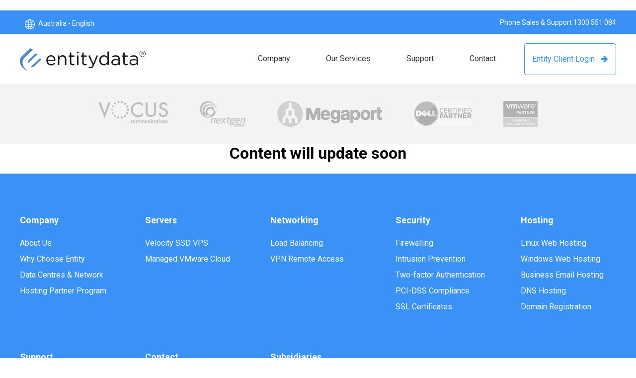

--- FILE ---
content_type: text/html; charset=UTF-8
request_url: https://www.entitydata.com.au/domain-registration/
body_size: 13695
content:

<!DOCTYPE html>

<html lang="en-US">

	<head>

		<title>Domain Registration</title>

		<meta charset="UTF-8">

		<meta name="viewport" content="width=device-width, initial-scale=1">

		<meta property="og:title" content="Cloud Hosting, Managed Hosting &amp; Web Hosting by Entity Data" />

        <meta property="og:url" content="https://www.entitydata.com.au" />

        <meta property="og:image" content="https://www.entitydata.com.au/wp-content/themes/entity/images/og-image.jpg" />

        <meta property="og:description" content="Entity Data is a national Internet services provider, offering VPS hosting, virtual dedicated servers, managed exchange, DNS hosting and web hosting." />

		<link rel="shortcut icon" href="https://www.entitydata.com.au/wp-content/themes/entity/images/favicon.ico" />

		<meta name="theme-color" content="#ffffff">

		<link rel="profile" href="http://gmpg.org/xfn/11">

		
		<!--[if IE]>

			<link rel="stylesheet" href="https://www.entitydata.com.au/wp-content/themes/entity/css/ie.css">

		<![endif]-->

		<meta name='robots' content='index, follow, max-image-preview:large, max-snippet:-1, max-video-preview:-1' />
	<style>img:is([sizes="auto" i], [sizes^="auto," i]) { contain-intrinsic-size: 3000px 1500px }</style>
	
	<!-- This site is optimized with the Yoast SEO plugin v25.8 - https://yoast.com/wordpress/plugins/seo/ -->
	<link rel="canonical" href="https://www.entitydata.com.au/domain-registration/" />
	<meta property="og:locale" content="en_US" />
	<meta property="og:type" content="article" />
	<meta property="og:title" content="Domain Registration" />
	<meta property="og:url" content="https://www.entitydata.com.au/domain-registration/" />
	<meta property="og:site_name" content="Entity Data" />
	<meta property="article:modified_time" content="2017-07-22T19:40:58+00:00" />
	<meta name="twitter:card" content="summary_large_image" />
	<script type="application/ld+json" class="yoast-schema-graph">{"@context":"https://schema.org","@graph":[{"@type":"WebPage","@id":"https://www.entitydata.com.au/domain-registration/","url":"https://www.entitydata.com.au/domain-registration/","name":"Domain Registration","isPartOf":{"@id":"https://www.entitydata.com.au/#website"},"datePublished":"2017-07-17T15:54:26+00:00","dateModified":"2017-07-22T19:40:58+00:00","breadcrumb":{"@id":"https://www.entitydata.com.au/domain-registration/#breadcrumb"},"inLanguage":"en-US","potentialAction":[{"@type":"ReadAction","target":["https://www.entitydata.com.au/domain-registration/"]}]},{"@type":"BreadcrumbList","@id":"https://www.entitydata.com.au/domain-registration/#breadcrumb","itemListElement":[{"@type":"ListItem","position":1,"name":"Home","item":"https://www.entitydata.com.au/"},{"@type":"ListItem","position":2,"name":"Domain Registration"}]},{"@type":"WebSite","@id":"https://www.entitydata.com.au/#website","url":"https://www.entitydata.com.au/","name":"Entity Data","description":"","potentialAction":[{"@type":"SearchAction","target":{"@type":"EntryPoint","urlTemplate":"https://www.entitydata.com.au/?s={search_term_string}"},"query-input":{"@type":"PropertyValueSpecification","valueRequired":true,"valueName":"search_term_string"}}],"inLanguage":"en-US"}]}</script>
	<!-- / Yoast SEO plugin. -->


<link rel='dns-prefetch' href='//www.google.com' />
<link rel='dns-prefetch' href='//cdn.jsdelivr.net' />
<link rel='dns-prefetch' href='//fonts.googleapis.com' />
<script type="text/javascript">
/* <![CDATA[ */
window._wpemojiSettings = {"baseUrl":"https:\/\/s.w.org\/images\/core\/emoji\/16.0.1\/72x72\/","ext":".png","svgUrl":"https:\/\/s.w.org\/images\/core\/emoji\/16.0.1\/svg\/","svgExt":".svg","source":{"concatemoji":"https:\/\/www.entitydata.com.au\/wp-includes\/js\/wp-emoji-release.min.js"}};
/*! This file is auto-generated */
!function(s,n){var o,i,e;function c(e){try{var t={supportTests:e,timestamp:(new Date).valueOf()};sessionStorage.setItem(o,JSON.stringify(t))}catch(e){}}function p(e,t,n){e.clearRect(0,0,e.canvas.width,e.canvas.height),e.fillText(t,0,0);var t=new Uint32Array(e.getImageData(0,0,e.canvas.width,e.canvas.height).data),a=(e.clearRect(0,0,e.canvas.width,e.canvas.height),e.fillText(n,0,0),new Uint32Array(e.getImageData(0,0,e.canvas.width,e.canvas.height).data));return t.every(function(e,t){return e===a[t]})}function u(e,t){e.clearRect(0,0,e.canvas.width,e.canvas.height),e.fillText(t,0,0);for(var n=e.getImageData(16,16,1,1),a=0;a<n.data.length;a++)if(0!==n.data[a])return!1;return!0}function f(e,t,n,a){switch(t){case"flag":return n(e,"\ud83c\udff3\ufe0f\u200d\u26a7\ufe0f","\ud83c\udff3\ufe0f\u200b\u26a7\ufe0f")?!1:!n(e,"\ud83c\udde8\ud83c\uddf6","\ud83c\udde8\u200b\ud83c\uddf6")&&!n(e,"\ud83c\udff4\udb40\udc67\udb40\udc62\udb40\udc65\udb40\udc6e\udb40\udc67\udb40\udc7f","\ud83c\udff4\u200b\udb40\udc67\u200b\udb40\udc62\u200b\udb40\udc65\u200b\udb40\udc6e\u200b\udb40\udc67\u200b\udb40\udc7f");case"emoji":return!a(e,"\ud83e\udedf")}return!1}function g(e,t,n,a){var r="undefined"!=typeof WorkerGlobalScope&&self instanceof WorkerGlobalScope?new OffscreenCanvas(300,150):s.createElement("canvas"),o=r.getContext("2d",{willReadFrequently:!0}),i=(o.textBaseline="top",o.font="600 32px Arial",{});return e.forEach(function(e){i[e]=t(o,e,n,a)}),i}function t(e){var t=s.createElement("script");t.src=e,t.defer=!0,s.head.appendChild(t)}"undefined"!=typeof Promise&&(o="wpEmojiSettingsSupports",i=["flag","emoji"],n.supports={everything:!0,everythingExceptFlag:!0},e=new Promise(function(e){s.addEventListener("DOMContentLoaded",e,{once:!0})}),new Promise(function(t){var n=function(){try{var e=JSON.parse(sessionStorage.getItem(o));if("object"==typeof e&&"number"==typeof e.timestamp&&(new Date).valueOf()<e.timestamp+604800&&"object"==typeof e.supportTests)return e.supportTests}catch(e){}return null}();if(!n){if("undefined"!=typeof Worker&&"undefined"!=typeof OffscreenCanvas&&"undefined"!=typeof URL&&URL.createObjectURL&&"undefined"!=typeof Blob)try{var e="postMessage("+g.toString()+"("+[JSON.stringify(i),f.toString(),p.toString(),u.toString()].join(",")+"));",a=new Blob([e],{type:"text/javascript"}),r=new Worker(URL.createObjectURL(a),{name:"wpTestEmojiSupports"});return void(r.onmessage=function(e){c(n=e.data),r.terminate(),t(n)})}catch(e){}c(n=g(i,f,p,u))}t(n)}).then(function(e){for(var t in e)n.supports[t]=e[t],n.supports.everything=n.supports.everything&&n.supports[t],"flag"!==t&&(n.supports.everythingExceptFlag=n.supports.everythingExceptFlag&&n.supports[t]);n.supports.everythingExceptFlag=n.supports.everythingExceptFlag&&!n.supports.flag,n.DOMReady=!1,n.readyCallback=function(){n.DOMReady=!0}}).then(function(){return e}).then(function(){var e;n.supports.everything||(n.readyCallback(),(e=n.source||{}).concatemoji?t(e.concatemoji):e.wpemoji&&e.twemoji&&(t(e.twemoji),t(e.wpemoji)))}))}((window,document),window._wpemojiSettings);
/* ]]> */
</script>
<style id='wp-emoji-styles-inline-css' type='text/css'>

	img.wp-smiley, img.emoji {
		display: inline !important;
		border: none !important;
		box-shadow: none !important;
		height: 1em !important;
		width: 1em !important;
		margin: 0 0.07em !important;
		vertical-align: -0.1em !important;
		background: none !important;
		padding: 0 !important;
	}
</style>
<link rel='stylesheet' id='wp-block-library-css' href='https://www.entitydata.com.au/wp-includes/css/dist/block-library/style.min.css' type='text/css' media='all' />
<style id='classic-theme-styles-inline-css' type='text/css'>
/*! This file is auto-generated */
.wp-block-button__link{color:#fff;background-color:#32373c;border-radius:9999px;box-shadow:none;text-decoration:none;padding:calc(.667em + 2px) calc(1.333em + 2px);font-size:1.125em}.wp-block-file__button{background:#32373c;color:#fff;text-decoration:none}
</style>
<style id='global-styles-inline-css' type='text/css'>
:root{--wp--preset--aspect-ratio--square: 1;--wp--preset--aspect-ratio--4-3: 4/3;--wp--preset--aspect-ratio--3-4: 3/4;--wp--preset--aspect-ratio--3-2: 3/2;--wp--preset--aspect-ratio--2-3: 2/3;--wp--preset--aspect-ratio--16-9: 16/9;--wp--preset--aspect-ratio--9-16: 9/16;--wp--preset--color--black: #000000;--wp--preset--color--cyan-bluish-gray: #abb8c3;--wp--preset--color--white: #ffffff;--wp--preset--color--pale-pink: #f78da7;--wp--preset--color--vivid-red: #cf2e2e;--wp--preset--color--luminous-vivid-orange: #ff6900;--wp--preset--color--luminous-vivid-amber: #fcb900;--wp--preset--color--light-green-cyan: #7bdcb5;--wp--preset--color--vivid-green-cyan: #00d084;--wp--preset--color--pale-cyan-blue: #8ed1fc;--wp--preset--color--vivid-cyan-blue: #0693e3;--wp--preset--color--vivid-purple: #9b51e0;--wp--preset--gradient--vivid-cyan-blue-to-vivid-purple: linear-gradient(135deg,rgba(6,147,227,1) 0%,rgb(155,81,224) 100%);--wp--preset--gradient--light-green-cyan-to-vivid-green-cyan: linear-gradient(135deg,rgb(122,220,180) 0%,rgb(0,208,130) 100%);--wp--preset--gradient--luminous-vivid-amber-to-luminous-vivid-orange: linear-gradient(135deg,rgba(252,185,0,1) 0%,rgba(255,105,0,1) 100%);--wp--preset--gradient--luminous-vivid-orange-to-vivid-red: linear-gradient(135deg,rgba(255,105,0,1) 0%,rgb(207,46,46) 100%);--wp--preset--gradient--very-light-gray-to-cyan-bluish-gray: linear-gradient(135deg,rgb(238,238,238) 0%,rgb(169,184,195) 100%);--wp--preset--gradient--cool-to-warm-spectrum: linear-gradient(135deg,rgb(74,234,220) 0%,rgb(151,120,209) 20%,rgb(207,42,186) 40%,rgb(238,44,130) 60%,rgb(251,105,98) 80%,rgb(254,248,76) 100%);--wp--preset--gradient--blush-light-purple: linear-gradient(135deg,rgb(255,206,236) 0%,rgb(152,150,240) 100%);--wp--preset--gradient--blush-bordeaux: linear-gradient(135deg,rgb(254,205,165) 0%,rgb(254,45,45) 50%,rgb(107,0,62) 100%);--wp--preset--gradient--luminous-dusk: linear-gradient(135deg,rgb(255,203,112) 0%,rgb(199,81,192) 50%,rgb(65,88,208) 100%);--wp--preset--gradient--pale-ocean: linear-gradient(135deg,rgb(255,245,203) 0%,rgb(182,227,212) 50%,rgb(51,167,181) 100%);--wp--preset--gradient--electric-grass: linear-gradient(135deg,rgb(202,248,128) 0%,rgb(113,206,126) 100%);--wp--preset--gradient--midnight: linear-gradient(135deg,rgb(2,3,129) 0%,rgb(40,116,252) 100%);--wp--preset--font-size--small: 13px;--wp--preset--font-size--medium: 20px;--wp--preset--font-size--large: 36px;--wp--preset--font-size--x-large: 42px;--wp--preset--spacing--20: 0.44rem;--wp--preset--spacing--30: 0.67rem;--wp--preset--spacing--40: 1rem;--wp--preset--spacing--50: 1.5rem;--wp--preset--spacing--60: 2.25rem;--wp--preset--spacing--70: 3.38rem;--wp--preset--spacing--80: 5.06rem;--wp--preset--shadow--natural: 6px 6px 9px rgba(0, 0, 0, 0.2);--wp--preset--shadow--deep: 12px 12px 50px rgba(0, 0, 0, 0.4);--wp--preset--shadow--sharp: 6px 6px 0px rgba(0, 0, 0, 0.2);--wp--preset--shadow--outlined: 6px 6px 0px -3px rgba(255, 255, 255, 1), 6px 6px rgba(0, 0, 0, 1);--wp--preset--shadow--crisp: 6px 6px 0px rgba(0, 0, 0, 1);}:where(.is-layout-flex){gap: 0.5em;}:where(.is-layout-grid){gap: 0.5em;}body .is-layout-flex{display: flex;}.is-layout-flex{flex-wrap: wrap;align-items: center;}.is-layout-flex > :is(*, div){margin: 0;}body .is-layout-grid{display: grid;}.is-layout-grid > :is(*, div){margin: 0;}:where(.wp-block-columns.is-layout-flex){gap: 2em;}:where(.wp-block-columns.is-layout-grid){gap: 2em;}:where(.wp-block-post-template.is-layout-flex){gap: 1.25em;}:where(.wp-block-post-template.is-layout-grid){gap: 1.25em;}.has-black-color{color: var(--wp--preset--color--black) !important;}.has-cyan-bluish-gray-color{color: var(--wp--preset--color--cyan-bluish-gray) !important;}.has-white-color{color: var(--wp--preset--color--white) !important;}.has-pale-pink-color{color: var(--wp--preset--color--pale-pink) !important;}.has-vivid-red-color{color: var(--wp--preset--color--vivid-red) !important;}.has-luminous-vivid-orange-color{color: var(--wp--preset--color--luminous-vivid-orange) !important;}.has-luminous-vivid-amber-color{color: var(--wp--preset--color--luminous-vivid-amber) !important;}.has-light-green-cyan-color{color: var(--wp--preset--color--light-green-cyan) !important;}.has-vivid-green-cyan-color{color: var(--wp--preset--color--vivid-green-cyan) !important;}.has-pale-cyan-blue-color{color: var(--wp--preset--color--pale-cyan-blue) !important;}.has-vivid-cyan-blue-color{color: var(--wp--preset--color--vivid-cyan-blue) !important;}.has-vivid-purple-color{color: var(--wp--preset--color--vivid-purple) !important;}.has-black-background-color{background-color: var(--wp--preset--color--black) !important;}.has-cyan-bluish-gray-background-color{background-color: var(--wp--preset--color--cyan-bluish-gray) !important;}.has-white-background-color{background-color: var(--wp--preset--color--white) !important;}.has-pale-pink-background-color{background-color: var(--wp--preset--color--pale-pink) !important;}.has-vivid-red-background-color{background-color: var(--wp--preset--color--vivid-red) !important;}.has-luminous-vivid-orange-background-color{background-color: var(--wp--preset--color--luminous-vivid-orange) !important;}.has-luminous-vivid-amber-background-color{background-color: var(--wp--preset--color--luminous-vivid-amber) !important;}.has-light-green-cyan-background-color{background-color: var(--wp--preset--color--light-green-cyan) !important;}.has-vivid-green-cyan-background-color{background-color: var(--wp--preset--color--vivid-green-cyan) !important;}.has-pale-cyan-blue-background-color{background-color: var(--wp--preset--color--pale-cyan-blue) !important;}.has-vivid-cyan-blue-background-color{background-color: var(--wp--preset--color--vivid-cyan-blue) !important;}.has-vivid-purple-background-color{background-color: var(--wp--preset--color--vivid-purple) !important;}.has-black-border-color{border-color: var(--wp--preset--color--black) !important;}.has-cyan-bluish-gray-border-color{border-color: var(--wp--preset--color--cyan-bluish-gray) !important;}.has-white-border-color{border-color: var(--wp--preset--color--white) !important;}.has-pale-pink-border-color{border-color: var(--wp--preset--color--pale-pink) !important;}.has-vivid-red-border-color{border-color: var(--wp--preset--color--vivid-red) !important;}.has-luminous-vivid-orange-border-color{border-color: var(--wp--preset--color--luminous-vivid-orange) !important;}.has-luminous-vivid-amber-border-color{border-color: var(--wp--preset--color--luminous-vivid-amber) !important;}.has-light-green-cyan-border-color{border-color: var(--wp--preset--color--light-green-cyan) !important;}.has-vivid-green-cyan-border-color{border-color: var(--wp--preset--color--vivid-green-cyan) !important;}.has-pale-cyan-blue-border-color{border-color: var(--wp--preset--color--pale-cyan-blue) !important;}.has-vivid-cyan-blue-border-color{border-color: var(--wp--preset--color--vivid-cyan-blue) !important;}.has-vivid-purple-border-color{border-color: var(--wp--preset--color--vivid-purple) !important;}.has-vivid-cyan-blue-to-vivid-purple-gradient-background{background: var(--wp--preset--gradient--vivid-cyan-blue-to-vivid-purple) !important;}.has-light-green-cyan-to-vivid-green-cyan-gradient-background{background: var(--wp--preset--gradient--light-green-cyan-to-vivid-green-cyan) !important;}.has-luminous-vivid-amber-to-luminous-vivid-orange-gradient-background{background: var(--wp--preset--gradient--luminous-vivid-amber-to-luminous-vivid-orange) !important;}.has-luminous-vivid-orange-to-vivid-red-gradient-background{background: var(--wp--preset--gradient--luminous-vivid-orange-to-vivid-red) !important;}.has-very-light-gray-to-cyan-bluish-gray-gradient-background{background: var(--wp--preset--gradient--very-light-gray-to-cyan-bluish-gray) !important;}.has-cool-to-warm-spectrum-gradient-background{background: var(--wp--preset--gradient--cool-to-warm-spectrum) !important;}.has-blush-light-purple-gradient-background{background: var(--wp--preset--gradient--blush-light-purple) !important;}.has-blush-bordeaux-gradient-background{background: var(--wp--preset--gradient--blush-bordeaux) !important;}.has-luminous-dusk-gradient-background{background: var(--wp--preset--gradient--luminous-dusk) !important;}.has-pale-ocean-gradient-background{background: var(--wp--preset--gradient--pale-ocean) !important;}.has-electric-grass-gradient-background{background: var(--wp--preset--gradient--electric-grass) !important;}.has-midnight-gradient-background{background: var(--wp--preset--gradient--midnight) !important;}.has-small-font-size{font-size: var(--wp--preset--font-size--small) !important;}.has-medium-font-size{font-size: var(--wp--preset--font-size--medium) !important;}.has-large-font-size{font-size: var(--wp--preset--font-size--large) !important;}.has-x-large-font-size{font-size: var(--wp--preset--font-size--x-large) !important;}
:where(.wp-block-post-template.is-layout-flex){gap: 1.25em;}:where(.wp-block-post-template.is-layout-grid){gap: 1.25em;}
:where(.wp-block-columns.is-layout-flex){gap: 2em;}:where(.wp-block-columns.is-layout-grid){gap: 2em;}
:root :where(.wp-block-pullquote){font-size: 1.5em;line-height: 1.6;}
</style>
<link rel='stylesheet' id='contact-form-7-css' href='https://www.entitydata.com.au/wp-content/plugins/contact-form-7/includes/css/styles.css' type='text/css' media='all' />
<style id='contact-form-7-inline-css' type='text/css'>
.wpcf7 .wpcf7-recaptcha iframe {margin-bottom: 0;}.wpcf7 .wpcf7-recaptcha[data-align="center"] > div {margin: 0 auto;}.wpcf7 .wpcf7-recaptcha[data-align="right"] > div {margin: 0 0 0 auto;}
</style>
<link rel='stylesheet' id='entity_fonts-css' href='//fonts.googleapis.com/css?family=Roboto%3A300%2C400%2C500%2C700' type='text/css' media='all' />
<link rel='stylesheet' id='slider_slippry-css' href='https://www.entitydata.com.au/wp-content/themes/entity/css/slippry.css' type='text/css' media='all' />
<link rel='stylesheet' id='scroll-style-css' href='https://www.entitydata.com.au/wp-content/themes/entity/css/scrollbar.css' type='text/css' media='all' />
<link rel='stylesheet' id='video-style-css' href='https://www.entitydata.com.au/wp-content/themes/entity/css/video.css' type='text/css' media='all' />
<link rel='stylesheet' id='entity-style-css' href='https://www.entitydata.com.au/wp-content/themes/entity/style.css' type='text/css' media='all' />
<link rel='stylesheet' id='entity-responsive-css' href='https://www.entitydata.com.au/wp-content/themes/entity/css/responsive.css' type='text/css' media='all' />
<link rel='stylesheet' id='tablepress-default-css' href='https://www.entitydata.com.au/wp-content/plugins/tablepress/css/build/default.css' type='text/css' media='all' />
<link rel='stylesheet' id='wr-mm-bootstrap3-css' href='https://www.entitydata.com.au/wp-content/plugins/wr-megamenu/assets/3rd-party/bs3/bootstrap/css/bootstrap.min.css' type='text/css' media='all' />
<link rel='stylesheet' id='wr-mm-bootstrap3-icomoon-css' href='https://www.entitydata.com.au/wp-content/plugins/wr-megamenu/assets/3rd-party/bs3/font-icomoon/css/icomoon.css' type='text/css' media='all' />
<link rel='stylesheet' id='wr-font-awesome-css' href='https://www.entitydata.com.au/wp-content/plugins/wr-megamenu/assets/3rd-party/font-awesome/css/font-awesome.min.css' type='text/css' media='all' />
<link rel='stylesheet' id='wr-megamenu-site-css' href='https://www.entitydata.com.au/wp-content/plugins/wr-megamenu/assets/css/frontend.css' type='text/css' media='all' />
<script type="text/javascript" src="https://www.entitydata.com.au/wp-includes/js/jquery/jquery.min.js" id="jquery-core-js"></script>
<script type="text/javascript" src="https://www.entitydata.com.au/wp-includes/js/jquery/jquery-migrate.min.js" id="jquery-migrate-js"></script>
<link rel="https://api.w.org/" href="https://www.entitydata.com.au/wp-json/" /><link rel="alternate" title="JSON" type="application/json" href="https://www.entitydata.com.au/wp-json/wp/v2/pages/175" /><link rel="EditURI" type="application/rsd+xml" title="RSD" href="https://www.entitydata.com.au/xmlrpc.php?rsd" />
<link rel='shortlink' href='https://www.entitydata.com.au/?p=175' />
<link rel="alternate" title="oEmbed (JSON)" type="application/json+oembed" href="https://www.entitydata.com.au/wp-json/oembed/1.0/embed?url=https%3A%2F%2Fwww.entitydata.com.au%2Fdomain-registration%2F" />
<link rel="alternate" title="oEmbed (XML)" type="text/xml+oembed" href="https://www.entitydata.com.au/wp-json/oembed/1.0/embed?url=https%3A%2F%2Fwww.entitydata.com.au%2Fdomain-registration%2F&#038;format=xml" />
<script type="text/javascript">var ajaxurl = "https://www.entitydata.com.au/wp-admin/admin-ajax.php"; </script>
<style>button#responsive-menu-button,
#responsive-menu-container {
    display: none;
    -webkit-text-size-adjust: 100%;
}

@media screen and (max-width:1150px) {

    #responsive-menu-container {
        display: block;
    }

    #responsive-menu-container {
        position: fixed;
        top: 0;
        bottom: 0;
        z-index: 99998;
        padding-bottom: 5px;
        margin-bottom: -5px;
        outline: 1px solid transparent;
        overflow-y: auto;
        overflow-x: hidden;
    }

    #responsive-menu-container .responsive-menu-search-box {
        width: 100%;
        padding: 0 2%;
        border-radius: 2px;
        height: 50px;
        -webkit-appearance: none;
    }

    #responsive-menu-container.push-left,
    #responsive-menu-container.slide-left {
        transform: translateX(-100%);
        -ms-transform: translateX(-100%);
        -webkit-transform: translateX(-100%);
        -moz-transform: translateX(-100%);
    }

    .responsive-menu-open #responsive-menu-container.push-left,
    .responsive-menu-open #responsive-menu-container.slide-left {
        transform: translateX(0);
        -ms-transform: translateX(0);
        -webkit-transform: translateX(0);
        -moz-transform: translateX(0);
    }

    #responsive-menu-container.push-top,
    #responsive-menu-container.slide-top {
        transform: translateY(-100%);
        -ms-transform: translateY(-100%);
        -webkit-transform: translateY(-100%);
        -moz-transform: translateY(-100%);
    }

    .responsive-menu-open #responsive-menu-container.push-top,
    .responsive-menu-open #responsive-menu-container.slide-top {
        transform: translateY(0);
        -ms-transform: translateY(0);
        -webkit-transform: translateY(0);
        -moz-transform: translateY(0);
    }

    #responsive-menu-container.push-right,
    #responsive-menu-container.slide-right {
        transform: translateX(100%);
        -ms-transform: translateX(100%);
        -webkit-transform: translateX(100%);
        -moz-transform: translateX(100%);
    }

    .responsive-menu-open #responsive-menu-container.push-right,
    .responsive-menu-open #responsive-menu-container.slide-right {
        transform: translateX(0);
        -ms-transform: translateX(0);
        -webkit-transform: translateX(0);
        -moz-transform: translateX(0);
    }

    #responsive-menu-container.push-bottom,
    #responsive-menu-container.slide-bottom {
        transform: translateY(100%);
        -ms-transform: translateY(100%);
        -webkit-transform: translateY(100%);
        -moz-transform: translateY(100%);
    }

    .responsive-menu-open #responsive-menu-container.push-bottom,
    .responsive-menu-open #responsive-menu-container.slide-bottom {
        transform: translateY(0);
        -ms-transform: translateY(0);
        -webkit-transform: translateY(0);
        -moz-transform: translateY(0);
    }

    #responsive-menu-container,
    #responsive-menu-container:before,
    #responsive-menu-container:after,
    #responsive-menu-container *,
    #responsive-menu-container *:before,
    #responsive-menu-container *:after {
         box-sizing: border-box;
         margin: 0;
         padding: 0;
    }

    #responsive-menu-container #responsive-menu-search-box,
    #responsive-menu-container #responsive-menu-additional-content,
    #responsive-menu-container #responsive-menu-title {
        padding: 25px 5%;
    }

    #responsive-menu-container #responsive-menu,
    #responsive-menu-container #responsive-menu ul {
        width: 100%;
    }
    #responsive-menu-container #responsive-menu ul.responsive-menu-submenu {
        display: none;
    }

    #responsive-menu-container #responsive-menu ul.responsive-menu-submenu.responsive-menu-submenu-open {
         display: block;
    }

    #responsive-menu-container #responsive-menu ul.responsive-menu-submenu-depth-1 a.responsive-menu-item-link {
        padding-left:10%;
    }

    #responsive-menu-container #responsive-menu ul.responsive-menu-submenu-depth-2 a.responsive-menu-item-link {
        padding-left:15%;
    }

    #responsive-menu-container #responsive-menu ul.responsive-menu-submenu-depth-3 a.responsive-menu-item-link {
        padding-left:20%;
    }

    #responsive-menu-container #responsive-menu ul.responsive-menu-submenu-depth-4 a.responsive-menu-item-link {
        padding-left:25%;
    }

    #responsive-menu-container #responsive-menu ul.responsive-menu-submenu-depth-5 a.responsive-menu-item-link {
        padding-left:30%;
    }

    #responsive-menu-container li.responsive-menu-item {
        width: 100%;
        list-style: none;
    }

    #responsive-menu-container li.responsive-menu-item a {
        width: 100%;
        display: block;
        text-decoration: none;
        padding: 05%;
        position: relative;
    }

    #responsive-menu-container li.responsive-menu-item a .fa {
        margin-right: 15px;
    }

    #responsive-menu-container li.responsive-menu-item a .responsive-menu-subarrow {
        position: absolute;
        top: 0;
        bottom: 0;
        text-align: center;
        overflow: hidden;
    }

    #responsive-menu-container li.responsive-menu-item a .responsive-menu-subarrow  .fa {
        margin-right: 0;
    }

    button#responsive-menu-button .responsive-menu-button-icon-inactive {
        display: none;
    }

    button#responsive-menu-button {
        z-index: 99999;
        display: none;
        overflow: hidden;
        outline: none;
    }

    button#responsive-menu-button img {
        max-width: 100%;
    }

    .responsive-menu-label {
        display: inline-block;
        font-weight: 600;
        margin: 0 5px;
        vertical-align: middle;
    }

    .responsive-menu-label .responsive-menu-button-text-open {
        display: none;
    }

    .responsive-menu-accessible {
        display: inline-block;
    }

    .responsive-menu-accessible .responsive-menu-box {
        display: inline-block;
        vertical-align: middle;
    }

    .responsive-menu-label.responsive-menu-label-top,
    .responsive-menu-label.responsive-menu-label-bottom
    {
        display: block;
        margin: 0 auto;
    }

    button#responsive-menu-button {
        padding: 0 0;
        display: inline-block;
        cursor: pointer;
        transition-property: opacity, filter;
        transition-duration: 0.15s;
        transition-timing-function: linear;
        font: inherit;
        color: inherit;
        text-transform: none;
        background-color: transparent;
        border: 0;
        margin: 0;
        overflow: visible;
    }

    .responsive-menu-box {
        width:25px;
        height:25px;
        display: inline-block;
        position: relative;
    }

    .responsive-menu-inner {
        display: block;
        top: 50%;
        margin-top:-1.5px;
    }

    .responsive-menu-inner,
    .responsive-menu-inner::before,
    .responsive-menu-inner::after {
         width:25px;
         height:3px;
         background-color:#000000;
         border-radius: 4px;
         position: absolute;
         transition-property: transform;
         transition-duration: 0.15s;
         transition-timing-function: ease;
    }

    .responsive-menu-open .responsive-menu-inner,
    .responsive-menu-open .responsive-menu-inner::before,
    .responsive-menu-open .responsive-menu-inner::after {
        background-color:#000000;
    }

    button#responsive-menu-button:hover .responsive-menu-inner,
    button#responsive-menu-button:hover .responsive-menu-inner::before,
    button#responsive-menu-button:hover .responsive-menu-inner::after,
    button#responsive-menu-button:hover .responsive-menu-open .responsive-menu-inner,
    button#responsive-menu-button:hover .responsive-menu-open .responsive-menu-inner::before,
    button#responsive-menu-button:hover .responsive-menu-open .responsive-menu-inner::after,
    button#responsive-menu-button:focus .responsive-menu-inner,
    button#responsive-menu-button:focus .responsive-menu-inner::before,
    button#responsive-menu-button:focus .responsive-menu-inner::after,
    button#responsive-menu-button:focus .responsive-menu-open .responsive-menu-inner,
    button#responsive-menu-button:focus .responsive-menu-open .responsive-menu-inner::before,
    button#responsive-menu-button:focus .responsive-menu-open .responsive-menu-inner::after {
        background-color:#5e5b5b;
    }

    .responsive-menu-inner::before,
    .responsive-menu-inner::after {
         content: "";
         display: block;
    }

    .responsive-menu-inner::before {
         top:-11px;
    }

    .responsive-menu-inner::after {
         bottom:-11px;
    }.responsive-menu-boring .responsive-menu-inner,
.responsive-menu-boring .responsive-menu-inner::before,
.responsive-menu-boring .responsive-menu-inner::after {
    transition-property: none;
}

.responsive-menu-boring.is-active .responsive-menu-inner {
    transform: rotate(45deg);
}

.responsive-menu-boring.is-active .responsive-menu-inner::before {
    top: 0;
    opacity: 0;
}

.responsive-menu-boring.is-active .responsive-menu-inner::after {
    bottom: 0;
    transform: rotate(-90deg);
}
    button#responsive-menu-button {
        width:55px;
        height:55px;
        position:absolute;
        top:0px;right:0%;            background:#3a91f5    }        .responsive-menu-open button#responsive-menu-button {
            background:#3a91f5
        }        .responsive-menu-open button#responsive-menu-button:hover,
        .responsive-menu-open button#responsive-menu-button:focus,
        button#responsive-menu-button:hover,
        button#responsive-menu-button:focus {
            background:#3a91f5
        }
    button#responsive-menu-button .responsive-menu-box {
        color:#000000;
    }

    .responsive-menu-open button#responsive-menu-button .responsive-menu-box {
        color:#000000;
    }

    .responsive-menu-label {
        color:#ffffff;
        font-size:14px;
        line-height:13px;    }

    button#responsive-menu-button {
        display: inline-block;
        transition: transform0.5s, background-color0.5s;
    }
    #responsive-menu-container {
        width:90%;left: 0;
        transition: transform0.5s;
        text-align:left;            background:#3a91f5;    }

    #responsive-menu-container #responsive-menu-wrapper {
        background:#3a91f5;
    }

    #responsive-menu-container #responsive-menu-additional-content {
        color:#ffffff;
    }

    #responsive-menu-container .responsive-menu-search-box {
        background:#ffffff;
        border: 2px solid#dadada;
        color:#333333;
    }

    #responsive-menu-container .responsive-menu-search-box:-ms-input-placeholder {
        color:#c7c7cd;
    }

    #responsive-menu-container .responsive-menu-search-box::-webkit-input-placeholder {
        color:#c7c7cd;
    }

    #responsive-menu-container .responsive-menu-search-box:-moz-placeholder {
        color:#c7c7cd;
        opacity: 1;
    }

    #responsive-menu-container .responsive-menu-search-box::-moz-placeholder {
        color:#c7c7cd;
        opacity: 1;
    }

    #responsive-menu-container .responsive-menu-item-link,
    #responsive-menu-container #responsive-menu-title,
    #responsive-menu-container .responsive-menu-subarrow {
        transition: background-color0.5s, border-color0.5s, color0.5s;
    }

    #responsive-menu-container #responsive-menu-title {
        background-color:#212121;
        color:#ffffff;
        font-size:13px;
    }

    #responsive-menu-container #responsive-menu-title a {
        color:#ffffff;
        font-size:13px;
        text-decoration: none;
    }

    #responsive-menu-container #responsive-menu-title a:hover {
        color:#d2d1d2;
    }

    #responsive-menu-container #responsive-menu-title:hover {
        background-color:#212121;
        color:#d2d1d2;
    }

    #responsive-menu-container #responsive-menu-title:hover a {
        color:#d2d1d2;
    }

    #responsive-menu-container #responsive-menu-title #responsive-menu-title-image {
        display: inline-block;
        vertical-align: middle;
        margin-right: 15px;
    }

    #responsive-menu-container #responsive-menu > li.responsive-menu-item:first-child > a {
        border-top:1px solid#ebebeb;
    }

    #responsive-menu-container #responsive-menu li.responsive-menu-item .responsive-menu-item-link {
        font-size:13px;
    }

    #responsive-menu-container #responsive-menu li.responsive-menu-item a {
        line-height:40px;
        border-bottom:1px solid#ebebeb;
        color:#ffffff;
        background-color:#3a91f5;    }

    #responsive-menu-container #responsive-menu li.responsive-menu-item a:hover {
        color:#dedede;
        background-color:#3a91f5;
        border-color:#ebebeb;
    }

    #responsive-menu-container #responsive-menu li.responsive-menu-item a:hover .responsive-menu-subarrow {
        color:#ffffff;
        border-color:#ffffff;
        background-color:#3f3f3f;
    }

    #responsive-menu-container #responsive-menu li.responsive-menu-item a:hover .responsive-menu-subarrow.responsive-menu-subarrow-active {
        color:#ffffff;
        border-color:#3f3f3f;
        background-color:#3f3f3f;
    }

    #responsive-menu-container #responsive-menu li.responsive-menu-item a .responsive-menu-subarrow {right: 0;
        height:40px;
        line-height:40px;
        width:40px;
        color:#ffffff;
        border-left:1px solid#ffffff;
        background-color:#3a91f5;
    }

    #responsive-menu-container #responsive-menu li.responsive-menu-item a .responsive-menu-subarrow.responsive-menu-subarrow-active {
        color:#ffffff;
        border-color:#212121;
        background-color:#212121;
    }

    #responsive-menu-container #responsive-menu li.responsive-menu-item a .responsive-menu-subarrow.responsive-menu-subarrow-active:hover {
        color:#ffffff;
        border-color:#3f3f3f;
        background-color:#3f3f3f;
    }

    #responsive-menu-container #responsive-menu li.responsive-menu-item a .responsive-menu-subarrow:hover {
        color:#ffffff;
        border-color:#ffffff;
        background-color:#3f3f3f;
    }

    #responsive-menu-container #responsive-menu li.responsive-menu-current-item > .responsive-menu-item-link {
        background-color:#3a91f5;
        color:#ffffff;
        border-color:#ebebeb;
    }

    #responsive-menu-container #responsive-menu li.responsive-menu-current-item > .responsive-menu-item-link:hover {
        background-color:#3a91f5;
        color:#ffffff;
        border-color:#ebebeb;
    }}</style><script>jQuery(document).ready(function($) {

    var ResponsiveMenu = {
        trigger: '#responsive-menu-button',
        animationSpeed:500,
        breakpoint:1150,
        pushButton: 'off',
        animationType: 'slide',
        animationSide: 'left',
        pageWrapper: '',
        isOpen: false,
        triggerTypes: 'click',
        activeClass: 'is-active',
        container: '#responsive-menu-container',
        openClass: 'responsive-menu-open',
        accordion: 'off',
        activeArrow: '▲',
        inactiveArrow: '▼',
        wrapper: '#responsive-menu-wrapper',
        closeOnBodyClick: 'off',
        closeOnLinkClick: 'off',
        itemTriggerSubMenu: 'off',
        linkElement: '.responsive-menu-item-link',
        openMenu: function() {
            $(this.trigger).addClass(this.activeClass);
            $('html').addClass(this.openClass);
            $('.responsive-menu-button-icon-active').hide();
            $('.responsive-menu-button-icon-inactive').show();
            this.setButtonTextOpen();
            this.setWrapperTranslate();
            this.isOpen = true;
        },
        closeMenu: function() {
            $(this.trigger).removeClass(this.activeClass);
            $('html').removeClass(this.openClass);
            $('.responsive-menu-button-icon-inactive').hide();
            $('.responsive-menu-button-icon-active').show();
            this.setButtonText();
            this.clearWrapperTranslate();
            this.isOpen = false;
        },
        setButtonText: function() {
            if($('.responsive-menu-button-text-open').length > 0 && $('.responsive-menu-button-text').length > 0) {
                $('.responsive-menu-button-text-open').hide();
                $('.responsive-menu-button-text').show();
            }
        },
        setButtonTextOpen: function() {
            if($('.responsive-menu-button-text').length > 0 && $('.responsive-menu-button-text-open').length > 0) {
                $('.responsive-menu-button-text').hide();
                $('.responsive-menu-button-text-open').show();
            }
        },
        triggerMenu: function() {
            this.isOpen ? this.closeMenu() : this.openMenu();
        },
        triggerSubArrow: function(subarrow) {
            var sub_menu = $(subarrow).parent().siblings('.responsive-menu-submenu');
            var self = this;
            if(this.accordion == 'on') {
                /* Get Top Most Parent and the siblings */
                var top_siblings = sub_menu.parents('.responsive-menu-item-has-children').last().siblings('.responsive-menu-item-has-children');
                var first_siblings = sub_menu.parents('.responsive-menu-item-has-children').first().siblings('.responsive-menu-item-has-children');
                /* Close up just the top level parents to key the rest as it was */
                top_siblings.children('.responsive-menu-submenu').slideUp(200, 'linear').removeClass('responsive-menu-submenu-open');
                /* Set each parent arrow to inactive */
                top_siblings.each(function() {
                    $(this).find('.responsive-menu-subarrow').first().html(self.inactiveArrow);
                    $(this).find('.responsive-menu-subarrow').first().removeClass('responsive-menu-subarrow-active');
                });
                /* Now Repeat for the current item siblings */
                first_siblings.children('.responsive-menu-submenu').slideUp(200, 'linear').removeClass('responsive-menu-submenu-open');
                first_siblings.each(function() {
                    $(this).find('.responsive-menu-subarrow').first().html(self.inactiveArrow);
                    $(this).find('.responsive-menu-subarrow').first().removeClass('responsive-menu-subarrow-active');
                });
            }
            if(sub_menu.hasClass('responsive-menu-submenu-open')) {
                sub_menu.slideUp(200, 'linear').removeClass('responsive-menu-submenu-open');
                $(subarrow).html(this.inactiveArrow);
                $(subarrow).removeClass('responsive-menu-subarrow-active');
            } else {
                sub_menu.slideDown(200, 'linear').addClass('responsive-menu-submenu-open');
                $(subarrow).html(this.activeArrow);
                $(subarrow).addClass('responsive-menu-subarrow-active');
            }
        },
        menuHeight: function() {
            return $(this.container).height();
        },
        menuWidth: function() {
            return $(this.container).width();
        },
        wrapperHeight: function() {
            return $(this.wrapper).height();
        },
        setWrapperTranslate: function() {
            switch(this.animationSide) {
                case 'left':
                    translate = 'translateX(' + this.menuWidth() + 'px)'; break;
                case 'right':
                    translate = 'translateX(-' + this.menuWidth() + 'px)'; break;
                case 'top':
                    translate = 'translateY(' + this.wrapperHeight() + 'px)'; break;
                case 'bottom':
                    translate = 'translateY(-' + this.menuHeight() + 'px)'; break;
            }
            if(this.animationType == 'push') {
                $(this.pageWrapper).css({'transform':translate});
                $('html, body').css('overflow-x', 'hidden');
            }
            if(this.pushButton == 'on') {
                $('#responsive-menu-button').css({'transform':translate});
            }
        },
        clearWrapperTranslate: function() {
            var self = this;
            if(this.animationType == 'push') {
                $(this.pageWrapper).css({'transform':''});
                setTimeout(function() {
                    $('html, body').css('overflow-x', '');
                }, self.animationSpeed);
            }
            if(this.pushButton == 'on') {
                $('#responsive-menu-button').css({'transform':''});
            }
        },
        init: function() {
            var self = this;
            $(this.trigger).on(this.triggerTypes, function(e){
                e.stopPropagation();
                self.triggerMenu();
            });
            $(this.trigger).mouseup(function(){
                $(self.trigger).blur();
            });
            $('.responsive-menu-subarrow').on('click', function(e) {
                e.preventDefault();
                e.stopPropagation();
                self.triggerSubArrow(this);
            });
            $(window).resize(function() {
                if($(window).width() > self.breakpoint) {
                    if(self.isOpen){
                        self.closeMenu();
                    }
                } else {
                    if($('.responsive-menu-open').length>0){
                        self.setWrapperTranslate();
                    }
                }
            });
            if(this.closeOnLinkClick == 'on') {
                $(this.linkElement).on('click', function(e) {
                    e.preventDefault();
                    /* Fix for when close menu on parent clicks is on */
                    if(self.itemTriggerSubMenu == 'on' && $(this).is('.responsive-menu-item-has-children > ' + self.linkElement)) {
                        return;
                    }
                    old_href = $(this).attr('href');
                    old_target = typeof $(this).attr('target') == 'undefined' ? '_self' : $(this).attr('target');
                    if(self.isOpen) {
                        if($(e.target).closest('.responsive-menu-subarrow').length) {
                            return;
                        }
                        self.closeMenu();
                        setTimeout(function() {
                            window.open(old_href, old_target);
                        }, self.animationSpeed);
                    }
                });
            }
            if(this.closeOnBodyClick == 'on') {
                $(document).on('click', 'body', function(e) {
                    if(self.isOpen) {
                        if($(e.target).closest('#responsive-menu-container').length || $(e.target).closest('#responsive-menu-button').length) {
                            return;
                        }
                    }
                    self.closeMenu();
                });
            }
            if(this.itemTriggerSubMenu == 'on') {
                $('.responsive-menu-item-has-children > ' + this.linkElement).on('click', function(e) {
                    e.preventDefault();
                    self.triggerSubArrow($(this).children('.responsive-menu-subarrow').first());
                });
            }
        }
    };
    ResponsiveMenu.init();
});</script>				<style type="text/css" id="c4wp-checkout-css">
					.woocommerce-checkout .c4wp_captcha_field {
						margin-bottom: 10px;
						margin-top: 15px;
						position: relative;
						display: inline-block;
					}
				</style>
							<style type="text/css" id="c4wp-v3-lp-form-css">
				.login #login, .login #lostpasswordform {
					min-width: 350px !important;
				}
				.wpforms-field-c4wp iframe {
					width: 100% !important;
				}
			</style>
			
	</head>

<body class="wp-singular page-template page-template-page-templates page-template-work-mode page-template-page-templateswork-mode-php page page-id-175 wp-theme-entity responsive-menu-slide-left">

<!-- top bar -->

<section id="ed_topbar" class="ed_topbar">

	<div class="container">

		<div class="content">

			<div class="multiLanguage">

			<!-- Custom dropdown -->

			    <div class="custom-sel">

			      <a class="selected" href="#" style="pointer-events: none;">
					  <img src="https://www.entitydata.com.au/wp-content/themes/entity/images/language.png" alt="language-icon"/>Australia - English &nbsp;
<!-- 					  <i class="fa fa-caret-down lightblue" aria-hidden="true"></i> -->
					</a>

<!-- 			      <a class="hiddens" href="#">Singapore - English</a>

			      <a class="hiddens" href="#">Hong Kong - English</a> -->

			    </div>

			</div>

			<div class="contact_info">

				<p>Phone Sales & Support
					<a href="tel:1300551084">1300 551 084</a>

				</p>

			</div>

		</div>

	</div>

</section>



<!-- Top header mobile start-->

<section id="ed_topbar" class="ed_topbar_mbl">

	<div class="container">

		<div class="content">

			<div class="multiLanguage">

			<!-- Custom dropdown -->

			    <div class="custom-sel-mbl">

			      <img src="https://www.entitydata.com.au/wp-content/themes/entity/images/language.png" alt="language-icon"/>

			      <a class="selected2" href="#">Australia &nbsp;<i class="fa fa-caret-down lightblue" aria-hidden="true"></i></a>

			      <div class="list">

				      <a class="hiddenss" href="#">Singapore</a>

				      <a class="hiddenss" href="#">Hong Kong</a>

			  	  </div>

			    </div>

			</div>

			<div class="contact_info">

				<p>Phone Sales & Support
					<a href="tel:1300551084">1300 551 084</a>

				</p>

			</div>

		</div>

	</div>

</section>

<!-- Top header mobile end -->



<!-- header -->

<section id="ed_header">

	<div class="container">

		<div class="content">

			<div class="edLogo">

			
  				<a href="https://www.entitydata.com.au"><img src="https://www.entitydata.com.au/wp-content/uploads/2017/07/logo.png" alt="entity data logo"></a>

				
			</div>

			<div class="navmenu">

				<style type="text/css">
.wr-megamenu-container.primary_73 {background: #ffffff !important;}.primary_73 .wr-mega-menu > li:hover > a, .primary_73 .wr-mega-menu > li.focus > a {background: #ffffff !important;}.primary_73 .wr-mega-menu > li > a {
							 color: #333 !important;
							 font-family: Roboto !important;
							 font-size:16px !important;
							 font-weight:normal !important;
						 }.primary_73 .wr-mega-menu > li > a > i {font-size: 16px !important;}.primary_73 .wr-mega-menu a.caption {
							 color: #000 !important;
							 font-family: Roboto !important;
							 font-size:16px !important;
							 font-weight:normal !important;
						 }.primary_73 ul.sub-menu li a,
							ul.submenu-items li a {
							 color: #595859 !important;
							 font-family: Arial !important;
							 font-size:14px !important;
							 font-weight:light !important;
						 }
</style>
<style type="text/css">
.primary_73 .wr-mega-menu a.caption {
    color: #000 !important;
    font-family: &#039;Roboto&#039;, sans-serif!important;
    font-size: 16px !important;
    font-weight: 800 !important;
}
.jsn-bootstrap3 .glyphicon{
	font-size:11px;
}

</style>
<div class="wr-megamenu-container jsn-bootstrap3 primary_73"><ul id="wr-megamenu-menu-2" class="wr-mega-menu nav-menu"><li  class="menu-item menu-item-type-custom menu-item-object-custom menu-item-has-children menu-parent-item wr-megamenu-item level-0 menu-default" ><a href="#" class="menu-item-link"><span class="menu_title">Company</span></a><ul class="sub-menu sub-menu-1" ><li  class="menu-item menu-item-type-post_type menu-item-object-page wr-megamenu-item level-1" ><a href="https://www.entitydata.com.au/company/about-us/" class="menu-item-link"><span class="menu_title">About Us</span></a></li><li  class="menu-item menu-item-type-post_type menu-item-object-page wr-megamenu-item level-1" ><a href="https://www.entitydata.com.au/company/why-choose-entity/" class="menu-item-link"><span class="menu_title">Why Choose Entity</span></a></li><li  class="menu-item menu-item-type-post_type menu-item-object-page wr-megamenu-item level-1" ><a href="https://www.entitydata.com.au/company/data-centres-network/" class="menu-item-link"><span class="menu_title">Data Centres &#038; Network</span></a></li><li  class="menu-item menu-item-type-post_type menu-item-object-page wr-megamenu-item level-1" ><a href="https://www.entitydata.com.au/company/hosting-partner-program/" class="menu-item-link"><span class="menu_title">Hosting Partner Program</span></a></li></ul></li><li  class="servicesmenuitem menu-item menu-item-type-custom menu-item-object-custom menu-item-has-children menu-parent-item wr-megamenu-item level-0 mega-item"  style="position:static !important"><a href="#" class="menu-item-link"><span class="menu_title">Our Services</span></a><div class="wr-megamenu-inner" style="width:100%;; left:0;" data-container="100%;"><div class='jsn-bootstrap3'><div  class='row ' style='background: none;padding-top:10px;padding-bottom:10px;padding-left:10px;padding-right:10px;'><div class="col-md-3 col-sm-4" ><div  class='wr-element-container wr-element-submenu servers' ><div class="block-sub-menu">
<a class=" caption" href="#" title="Servers"><span class=""><span class="ig-menu-title">Servers</span></span></a>
<div class="clearfix"></div>
<span class="divider"></span>
<ul class="submenu-items ">
<li id="menu-item-223" class="menu-item-223"><a href="https://www.entitydata.com.au/our-services/servers/velocity-ssd-vps/">Velocity SSD VPS<br/><span class="menu-item-description">(Cloud servers for small business)</span></a></li>
<li id="menu-item-224" class="menu-item-224"><a href="https://www.entitydata.com.au/our-services/servers/managed-vmware-cloud/">Managed VMware Cloud<br/><span class="menu-item-description">(Cloud servers for the Enterprise)</span></a></li>

</ul>
</div>
<script type='text/javascript'>( function ($) {
				$( document ).ready( function ()
				{
					 $('.block-sub-menu').each(function() {

						var _this = $(this);
						var submenu_items = _this.find('> .submenu-items');
						var count = submenu_items.length;

						if (count > 0) {
							var width = 100/count + '%';
							submenu_items.css('width', width);
						}

					 })
				});
			} )( jQuery )</script></div></div><div class="col-md-3 col-sm-4" ><div  class='wr-element-container wr-element-submenu networking' ><div class="block-sub-menu">
<a class=" caption" href="#" title="Networking"><span class=""><span class="ig-menu-title">Networking</span></span></a>
<div class="clearfix"></div>
<span class="divider"></span>
<ul class="submenu-items ">
<li id="menu-item-227" class="menu-item-227"><a href="https://www.entitydata.com.au/our-services/networking/load-balancing/">Load Balancing</a></li>
<li id="menu-item-228" class="menu-item-228"><a href="https://www.entitydata.com.au/our-services/networking/vpn-remote-access/">VPN Remote Access</a></li>

</ul>
</div>
<script type='text/javascript'>( function ($) {
				$( document ).ready( function ()
				{
					 $('.block-sub-menu').each(function() {

						var _this = $(this);
						var submenu_items = _this.find('> .submenu-items');
						var count = submenu_items.length;

						if (count > 0) {
							var width = 100/count + '%';
							submenu_items.css('width', width);
						}

					 })
				});
			} )( jQuery )</script></div></div><div class="col-md-3 col-sm-4" ><div  class='wr-element-container wr-element-submenu security' ><div class="block-sub-menu">
<a class=" caption" href="#" title="Security"><span class=""><span class="ig-menu-title">Security</span></span></a>
<div class="clearfix"></div>
<span class="divider"></span>
<ul class="submenu-items ">
<li id="menu-item-230" class="menu-item-230"><a href="https://www.entitydata.com.au/our-services/security/firewalling/">Firewalling</a></li>
<li id="menu-item-231" class="menu-item-231"><a href="https://www.entitydata.com.au/our-services/security/intrusion-prevention/">Intrusion Prevention</a></li>
<li id="menu-item-234" class="menu-item-234"><a href="https://www.entitydata.com.au/our-services/security/two-factor-authentication/">Two-factor Authentication</a></li>
<li id="menu-item-232" class="menu-item-232"><a href="https://www.entitydata.com.au/our-services/security/pci-dss-compliance/">PCI-DSS Compliance</a></li>
<li id="menu-item-1012" class="menu-item-1012"><a href="https://secure.entitydata.com.au/index.php?rp=/store/ssl-certificates">SSL Certificates</a></li>

</ul>
</div>
<script type='text/javascript'>( function ($) {
				$( document ).ready( function ()
				{
					 $('.block-sub-menu').each(function() {

						var _this = $(this);
						var submenu_items = _this.find('> .submenu-items');
						var count = submenu_items.length;

						if (count > 0) {
							var width = 100/count + '%';
							submenu_items.css('width', width);
						}

					 })
				});
			} )( jQuery )</script></div></div><div class="col-md-3 col-sm-4" ><div  class='wr-element-container wr-element-submenu hosting' ><div class="block-sub-menu">
<a class=" caption" href="#" title="Hosting"><span class=""><span class="ig-menu-title">Hosting</span></span></a>
<div class="clearfix"></div>
<span class="divider"></span>
<ul class="submenu-items ">
<li id="menu-item-235" class="menu-item-235"><a href="https://www.entitydata.com.au/our-services/hosting/linux-web-hosting/">Linux Web Hosting<br/><span class="menu-item-description">(Powered by cPanel &#038; CloudLinux)</span></a></li>
<li id="menu-item-236" class="menu-item-236"><a href="https://www.entitydata.com.au/our-services/hosting/windows-asp-dot-net-web-hosting/">Windows Web Hosting<br/><span class="menu-item-description">(Powered by Plesk Obsidian)</span></a></li>
<li id="menu-item-1880" class="menu-item-1880"><a href="https://secure.entitydata.com.au/index.php?rp=/store/professional-email">Business Email Hosting</a></li>
<li id="menu-item-1761" class="menu-item-1761"><a href="https://www.entitydata.com.au/our-services/hosting/dns-hosting/">DNS Hosting</a></li>
<li id="menu-item-1016" class="menu-item-1016"><a href="https://secure.entitydata.com.au/domainchecker.php">Domain Registration</a></li>

</ul>
</div>
<script type='text/javascript'>( function ($) {
				$( document ).ready( function ()
				{
					 $('.block-sub-menu').each(function() {

						var _this = $(this);
						var submenu_items = _this.find('> .submenu-items');
						var count = submenu_items.length;

						if (count > 0) {
							var width = 100/count + '%';
							submenu_items.css('width', width);
						}

					 })
				});
			} )( jQuery )</script></div></div></div></div></div></li><li  class="support-parent-menu menu-item menu-item-type-custom menu-item-object-custom menu-item-has-children menu-parent-item wr-megamenu-item level-0 menu-default" ><a href="#" class="menu-item-link"><span class="menu_title">Support</span></a><ul class="sub-menu sub-menu-1" ><li  class="menu-item menu-item-type-custom menu-item-object-custom wr-megamenu-item level-1" ><a href="https://secure.entitydata.com.au/" class="menu-item-link"><span class="menu_title">Client Login</span></a></li><li  class="menu-item menu-item-type-custom menu-item-object-custom wr-megamenu-item level-1" ><a href="https://www.entitydata.com.au/support/" class="menu-item-link"><span class="menu_title">Submit Ticket</span></a></li><li  class="menu-item menu-item-type-custom menu-item-object-custom wr-megamenu-item level-1" ><a href="https://secure.entitydata.com.au/knowledgebase.php" class="menu-item-link"><span class="menu_title">Knowledgebase</span></a></li><li  class="menu-item menu-item-type-custom menu-item-object-custom wr-megamenu-item level-1" ><a href="https://secure.entitydata.com.au/downloads.php" class="menu-item-link"><span class="menu_title">Downloads</span></a></li><li  class="menu-item menu-item-type-custom menu-item-object-custom wr-megamenu-item level-1" ><a href="https://status-entitydata.com" class="menu-item-link"><span class="menu_title">Service Status</span></a></li></ul></li><li  class="menu-item menu-item-type-post_type menu-item-object-page wr-megamenu-item level-0 menu-default" ><a href="https://www.entitydata.com.au/contact/" class="menu-item-link"><span class="menu_title">Contact</span></a></li><li  class="client_login_link menu-item menu-item-type-custom menu-item-object-custom wr-megamenu-item level-0 menu-default" ><a href="https://secure.entitydata.com.au/" class="menu-item-link"><span class="menu_title">Entity Client Login</span></a></li></ul></div>
			</div>

		</div>

	</div>

</section>



<!--enable slider is front page then-->


<style>#page_banner{display: none!important;}</style>


	<section id="page_banner" style="background:url('https://www.entitydata.com.au/wp-content/themes/entity/images/slides/slide2.jpg');"></section>




<!-- partners -->

<section id="ed_partners">

	<div class="container">

		<div class="content">

			
						<div class="partner">

							<img src="https://www.entitydata.com.au/wp-content/uploads/2017/07/partner1.png" alt="Vocus">

						</div>

					
						<div class="partner">

							<img src="https://www.entitydata.com.au/wp-content/uploads/2017/07/partner2.png" alt="Nextgen">

						</div>

					
						<div class="partner">

							<img src="https://www.entitydata.com.au/wp-content/uploads/2017/07/partner3.png" alt="megaport">

						</div>

					
						<div class="partner">

							<img src="https://www.entitydata.com.au/wp-content/uploads/2017/07/partner4.png" alt="Dell">

						</div>

					
						<div class="partner">

							<img src="https://www.entitydata.com.au/wp-content/uploads/2017/07/partner5.png" alt="VMware">

						</div>

					
		</div>

	</div>

</section>



<!-- partners for mobile start -->

<section id="ed_partners_mbl">

	<div class="container">

		<div class="content">

			
						<div class="partner">

							<img src="https://www.entitydata.com.au/wp-content/uploads/2017/07/1.png" alt="Vocus">

						</div>

					
						<div class="partner">

							<img src="https://www.entitydata.com.au/wp-content/uploads/2017/07/2.png" alt="Nextgen">

						</div>

					
						<div class="partner">

							<img src="https://www.entitydata.com.au/wp-content/uploads/2017/07/3.png" alt="Megaport">

						</div>

					
						<div class="partner">

							<img src="https://www.entitydata.com.au/wp-content/uploads/2017/07/4.png" alt="Dell">

						</div>

					
						<div class="partner">

							<img src="https://www.entitydata.com.au/wp-content/uploads/2017/07/5.png" alt="VMware">

						</div>

					
		</div>

	</div>

</section>

<h1 style="text-align: center">Content will update soon</h1>

<section id="footer">	
	<div class="container">
		<div class="content">
		<div class="ft_menus">
			<div class="menuWrapper">
			<h4>Company</h4>
			<div class="footer_menus"><ul id="menu-company" class="menu"><li id="menu-item-100" class="menu-item menu-item-type-post_type menu-item-object-page menu-item-100"><a href="https://www.entitydata.com.au/company/about-us/">About Us</a></li>
<li id="menu-item-101" class="menu-item menu-item-type-post_type menu-item-object-page menu-item-101"><a href="https://www.entitydata.com.au/company/why-choose-entity/">Why Choose Entity</a></li>
<li id="menu-item-99" class="menu-item menu-item-type-post_type menu-item-object-page menu-item-99"><a href="https://www.entitydata.com.au/company/data-centres-network/">Data Centres &#038; Network</a></li>
<li id="menu-item-98" class="menu-item menu-item-type-post_type menu-item-object-page menu-item-98"><a href="https://www.entitydata.com.au/company/hosting-partner-program/">Hosting Partner Program</a></li>
</ul></div>			</div>
			</div>
			<div class="ft_menus">
			<div class="menuWrapper">
			<h4>Servers</h4>
			<div class="footer_menus"><ul id="menu-servers" class="menu"><li id="menu-item-121" class="menu-item menu-item-type-post_type menu-item-object-page menu-item-121"><a href="https://www.entitydata.com.au/our-services/servers/velocity-ssd-vps/">Velocity SSD VPS</a></li>
<li id="menu-item-120" class="menu-item menu-item-type-post_type menu-item-object-page menu-item-120"><a href="https://www.entitydata.com.au/our-services/servers/managed-vmware-cloud/">Managed VMware Cloud</a></li>
</ul></div>			</div>
			</div>
			<div class="ft_menus">
			<div class="menuWrapper">
			<h4>Networking</h4>
			<div class="footer_menus"><ul id="menu-networking" class="menu"><li id="menu-item-136" class="menu-item menu-item-type-post_type menu-item-object-page menu-item-136"><a href="https://www.entitydata.com.au/our-services/networking/load-balancing/">Load Balancing</a></li>
<li id="menu-item-135" class="menu-item menu-item-type-post_type menu-item-object-page menu-item-135"><a href="https://www.entitydata.com.au/our-services/networking/vpn-remote-access/">VPN Remote Access</a></li>
</ul></div>			</div>
			</div>
			<div class="ft_menus">
				<div class="menuWrapper">
				<h4>Security</h4>
				<div class="footer_menus"><ul id="menu-security" class="menu"><li id="menu-item-146" class="menu-item menu-item-type-post_type menu-item-object-page menu-item-146"><a href="https://www.entitydata.com.au/our-services/security/firewalling/">Firewalling</a></li>
<li id="menu-item-145" class="menu-item menu-item-type-post_type menu-item-object-page menu-item-145"><a href="https://www.entitydata.com.au/our-services/security/intrusion-prevention/">Intrusion Prevention</a></li>
<li id="menu-item-220" class="menu-item menu-item-type-post_type menu-item-object-page menu-item-220"><a href="https://www.entitydata.com.au/our-services/security/two-factor-authentication/">Two-factor Authentication</a></li>
<li id="menu-item-221" class="menu-item menu-item-type-post_type menu-item-object-page menu-item-221"><a href="https://www.entitydata.com.au/our-services/security/pci-dss-compliance/">PCI-DSS Compliance</a></li>
<li id="menu-item-1013" class="menu-item menu-item-type-custom menu-item-object-custom menu-item-1013"><a href="https://secure.entitydata.com.au/index.php?rp=/store/ssl-certificates">SSL Certificates</a></li>
</ul></div>				</div>
			</div>
			<div class="ft_menus">
				<div class="menuWrapper">
				<h4>Hosting</h4>
				<div class="footer_menus"><ul id="menu-hosting" class="menu"><li id="menu-item-156" class="menu-item menu-item-type-post_type menu-item-object-page menu-item-156"><a href="https://www.entitydata.com.au/our-services/hosting/linux-web-hosting/">Linux Web Hosting</a></li>
<li id="menu-item-155" class="menu-item menu-item-type-post_type menu-item-object-page menu-item-155"><a href="https://www.entitydata.com.au/our-services/hosting/windows-asp-dot-net-web-hosting/">Windows Web Hosting</a></li>
<li id="menu-item-1881" class="menu-item menu-item-type-custom menu-item-object-custom menu-item-1881"><a href="https://secure.entitydata.com.au/index.php?rp=/store/professional-email">Business Email Hosting</a></li>
<li id="menu-item-1760" class="menu-item menu-item-type-post_type menu-item-object-page menu-item-1760"><a href="https://www.entitydata.com.au/our-services/hosting/dns-hosting/">DNS Hosting</a></li>
<li id="menu-item-736" class="menu-item menu-item-type-custom menu-item-object-custom menu-item-736"><a href="https://secure.entitydata.com.au/domainchecker.php">Domain Registration</a></li>
</ul></div>				</div>
			</div>
			<div class="ft_menus">
				<div class="menuWrapper">
				<h4>Support</h4>
				<div class="footer_menus"><ul id="menu-support" class="menu"><li id="menu-item-160" class="menu-item menu-item-type-custom menu-item-object-custom menu-item-160"><a href="https://secure.entitydata.com.au">Client Login</a></li>
<li id="menu-item-161" class="menu-item menu-item-type-custom menu-item-object-custom menu-item-161"><a href="https://www.entitydata.com.au/support/">Submit Ticket</a></li>
<li id="menu-item-781" class="menu-item menu-item-type-custom menu-item-object-custom menu-item-781"><a href="https://secure.entitydata.com.au/knowledgebase.php">Knowledgebase</a></li>
<li id="menu-item-782" class="menu-item menu-item-type-custom menu-item-object-custom menu-item-782"><a href="https://secure.entitydata.com.au/downloads.php">Downloads</a></li>
<li id="menu-item-783" class="menu-item menu-item-type-custom menu-item-object-custom menu-item-783"><a href="https://status-entitydata.com">Service Status</a></li>
</ul></div>				</div>
			</div>
			<div class="ft_menus">
				<div class="menuWrapper">
				<h4>Contact</h4>
				<div class="footer_menus"><ul id="menu-contact" class="menu"><li id="menu-item-784" class="menu-item menu-item-type-post_type menu-item-object-page menu-item-784"><a href="https://www.entitydata.com.au/contact/">Contact</a></li>
</ul></div>				</div>
			</div>
			<div class="ft_menus">
				<div class="menuWrapper">
				<h4>Subsidiaries</h4>
				<div class="footer_menus"><ul id="menu-subsidiaries" class="menu"><li id="menu-item-1685" class="menu-item menu-item-type-custom menu-item-object-custom menu-item-1685"><a target="_blank" href="https://dnswizard.com">DNS Wizard</a></li>
</ul></div>				</div>
			</div>
			<div class="ft_menus fb">
				<a href="https://facebook.com/entitydata"><img src="https://www.entitydata.com.au/wp-content/themes/entity/images/facebook.png" alt="facebook"/></a>
			</div>
		</div>
		<div class="copyright">
			<p>&copy;2025 Entity Data Pty Limited | ABN: 3212 650 4078 | <a href="https://secure.entitydata.com.au/downloads/conditions.pdf" target="_blank"> Terms & Conditions</a> | <a href="https://secure.entitydata.com.au/downloads/AUP.pdf" target="_blank">Acceptable Use Policy</a></p>
		</div>
	</div>
</section>
<script type="text/javascript">
jQuery(document).ready(function($){	
	$('.servers .caption').prepend('<img class="captionimg" src="https://www.entitydata.com.au/wp-content/themes/entity/images/servers.png">');
	$('.networking .caption').prepend('<img class="captionimg" src="https://www.entitydata.com.au/wp-content/themes/entity/images/networking.png">');
	$('.security .caption').prepend('<img class="captionimg" src="https://www.entitydata.com.au/wp-content/themes/entity/images/security.png">');
	$('.hosting .caption').prepend('<img class="captionimg" src="https://www.entitydata.com.au/wp-content/themes/entity/images/hosting.png">');
});
</script>
<script type="speculationrules">
{"prefetch":[{"source":"document","where":{"and":[{"href_matches":"\/*"},{"not":{"href_matches":["\/wp-*.php","\/wp-admin\/*","\/wp-content\/uploads\/*","\/wp-content\/*","\/wp-content\/plugins\/*","\/wp-content\/themes\/entity\/*","\/*\\?(.+)"]}},{"not":{"selector_matches":"a[rel~=\"nofollow\"]"}},{"not":{"selector_matches":".no-prefetch, .no-prefetch a"}}]},"eagerness":"conservative"}]}
</script>
<button id="responsive-menu-button"
        class="responsive-menu-button responsive-menu-boring responsive-menu-accessible"
        type="button"
        aria-label="Menu">
    <span class="responsive-menu-box"><span class="responsive-menu-inner"></span>
    </span></button><div id="responsive-menu-container" class="slide-left">
    <div id="responsive-menu-wrapper"><ul id="responsive-menu" class=""><li id="responsive-menu-item-268" class=" menu-item menu-item-type-post_type menu-item-object-page menu-item-home responsive-menu-item"><a href="https://www.entitydata.com.au/" class="responsive-menu-item-link">Home</a></li><li id="responsive-menu-item-303" class=" menu-item menu-item-type-custom menu-item-object-custom menu-item-has-children menu-parent-item responsive-menu-item responsive-menu-item-has-children"><a href="#" class="responsive-menu-item-link">Company<div class="responsive-menu-subarrow">▼</div></a><ul class='responsive-menu-submenu responsive-menu-submenu-depth-1'><li id="responsive-menu-item-269" class=" menu-item menu-item-type-post_type menu-item-object-page responsive-menu-item"><a href="https://www.entitydata.com.au/company/about-us/" class="responsive-menu-item-link">About Us</a></li><li id="responsive-menu-item-277" class=" menu-item menu-item-type-post_type menu-item-object-page responsive-menu-item"><a href="https://www.entitydata.com.au/company/why-choose-entity/" class="responsive-menu-item-link">Why Choose Entity</a></li><li id="responsive-menu-item-275" class=" menu-item menu-item-type-post_type menu-item-object-page responsive-menu-item"><a href="https://www.entitydata.com.au/company/data-centres-network/" class="responsive-menu-item-link">Data Centres &#038; Network</a></li><li id="responsive-menu-item-276" class=" menu-item menu-item-type-post_type menu-item-object-page responsive-menu-item"><a href="https://www.entitydata.com.au/company/hosting-partner-program/" class="responsive-menu-item-link">Hosting Partner Program</a></li></ul></li><li id="responsive-menu-item-302" class=" menu-item menu-item-type-custom menu-item-object-custom menu-item-has-children menu-parent-item responsive-menu-item responsive-menu-item-has-children"><a href="#" class="responsive-menu-item-link">Our Services<div class="responsive-menu-subarrow">▼</div></a><ul class='responsive-menu-submenu responsive-menu-submenu-depth-1'><li id="responsive-menu-item-281" class=" menu-item menu-item-type-custom menu-item-object-custom menu-item-has-children menu-parent-item responsive-menu-item responsive-menu-item-has-children"><a href="#" class="responsive-menu-item-link">Servers<div class="responsive-menu-subarrow">▼</div></a><ul class='responsive-menu-submenu responsive-menu-submenu-depth-2'><li id="responsive-menu-item-288" class=" menu-item menu-item-type-post_type menu-item-object-page responsive-menu-item"><a href="https://www.entitydata.com.au/our-services/servers/velocity-ssd-vps/" class="responsive-menu-item-link">Velocity SSD VPS</a></li><li id="responsive-menu-item-286" class=" menu-item menu-item-type-post_type menu-item-object-page responsive-menu-item"><a href="https://www.entitydata.com.au/our-services/servers/managed-vmware-cloud/" class="responsive-menu-item-link">Managed VMware Cloud</a></li></ul></li><li id="responsive-menu-item-282" class=" menu-item menu-item-type-custom menu-item-object-custom menu-item-has-children menu-parent-item responsive-menu-item responsive-menu-item-has-children"><a href="#" class="responsive-menu-item-link">Networking<div class="responsive-menu-subarrow">▼</div></a><ul class='responsive-menu-submenu responsive-menu-submenu-depth-2'><li id="responsive-menu-item-290" class=" menu-item menu-item-type-post_type menu-item-object-page responsive-menu-item"><a href="https://www.entitydata.com.au/our-services/networking/load-balancing/" class="responsive-menu-item-link">Load Balancing</a></li><li id="responsive-menu-item-291" class=" menu-item menu-item-type-post_type menu-item-object-page responsive-menu-item"><a href="https://www.entitydata.com.au/our-services/networking/vpn-remote-access/" class="responsive-menu-item-link">VPN Remote Access</a></li></ul></li><li id="responsive-menu-item-284" class=" menu-item menu-item-type-custom menu-item-object-custom menu-item-has-children menu-parent-item responsive-menu-item responsive-menu-item-has-children"><a href="#" class="responsive-menu-item-link">Security<div class="responsive-menu-subarrow">▼</div></a><ul class='responsive-menu-submenu responsive-menu-submenu-depth-2'><li id="responsive-menu-item-292" class=" menu-item menu-item-type-post_type menu-item-object-page responsive-menu-item"><a href="https://www.entitydata.com.au/our-services/security/firewalling/" class="responsive-menu-item-link">Firewalling</a></li><li id="responsive-menu-item-293" class=" menu-item menu-item-type-post_type menu-item-object-page responsive-menu-item"><a href="https://www.entitydata.com.au/our-services/security/intrusion-prevention/" class="responsive-menu-item-link">Intrusion Prevention</a></li><li id="responsive-menu-item-296" class=" menu-item menu-item-type-post_type menu-item-object-page responsive-menu-item"><a href="https://www.entitydata.com.au/our-services/security/two-factor-authentication/" class="responsive-menu-item-link">Two-factor Authentication</a></li><li id="responsive-menu-item-294" class=" menu-item menu-item-type-post_type menu-item-object-page responsive-menu-item"><a href="https://www.entitydata.com.au/our-services/security/pci-dss-compliance/" class="responsive-menu-item-link">PCI-DSS Compliance</a></li><li id="responsive-menu-item-1014" class=" menu-item menu-item-type-custom menu-item-object-custom responsive-menu-item"><a href="https://secure.entitydata.com.au/index.php?rp=/store/ssl-certificates" class="responsive-menu-item-link">SSL Certificates</a></li></ul></li><li id="responsive-menu-item-283" class=" menu-item menu-item-type-custom menu-item-object-custom menu-item-has-children menu-parent-item responsive-menu-item responsive-menu-item-has-children"><a href="#" class="responsive-menu-item-link">Hosting<div class="responsive-menu-subarrow">▼</div></a><ul class='responsive-menu-submenu responsive-menu-submenu-depth-2'><li id="responsive-menu-item-300" class=" menu-item menu-item-type-post_type menu-item-object-page responsive-menu-item"><a href="https://www.entitydata.com.au/our-services/hosting/linux-web-hosting/" class="responsive-menu-item-link">Linux Web Hosting</a></li><li id="responsive-menu-item-301" class=" menu-item menu-item-type-post_type menu-item-object-page responsive-menu-item"><a href="https://www.entitydata.com.au/our-services/hosting/windows-asp-dot-net-web-hosting/" class="responsive-menu-item-link">Windows Web Hosting</a></li><li id="responsive-menu-item-1882" class=" menu-item menu-item-type-custom menu-item-object-custom responsive-menu-item"><a href="https://secure.entitydata.com.au/index.php?rp=/store/professional-email" class="responsive-menu-item-link">Business Email Hosting</a></li><li id="responsive-menu-item-1762" class=" menu-item menu-item-type-post_type menu-item-object-page responsive-menu-item"><a href="https://www.entitydata.com.au/our-services/hosting/dns-hosting/" class="responsive-menu-item-link">DNS Hosting</a></li><li id="responsive-menu-item-1015" class=" menu-item menu-item-type-custom menu-item-object-custom responsive-menu-item"><a href="https://secure.entitydata.com.au/domainchecker.php" class="responsive-menu-item-link">Domain Registration</a></li></ul></li></ul></li><li id="responsive-menu-item-304" class=" menu-item menu-item-type-custom menu-item-object-custom menu-item-has-children menu-parent-item responsive-menu-item responsive-menu-item-has-children"><a href="#" class="responsive-menu-item-link">Support<div class="responsive-menu-subarrow">▼</div></a><ul class='responsive-menu-submenu responsive-menu-submenu-depth-1'><li id="responsive-menu-item-306" class=" menu-item menu-item-type-custom menu-item-object-custom responsive-menu-item"><a href="https://secure.entitydata.com.au" class="responsive-menu-item-link">Client Login</a></li><li id="responsive-menu-item-305" class=" menu-item menu-item-type-custom menu-item-object-custom responsive-menu-item"><a href="https://www.entitydata.com.au/support/" class="responsive-menu-item-link">Submit Tickets</a></li><li id="responsive-menu-item-787" class=" menu-item menu-item-type-custom menu-item-object-custom responsive-menu-item"><a href="https://secure.entitydata.com.au/knowledgebase.php" class="responsive-menu-item-link">Knowledgebase</a></li><li id="responsive-menu-item-788" class=" menu-item menu-item-type-custom menu-item-object-custom responsive-menu-item"><a href="https://secure.entitydata.com.au/downloads.php" class="responsive-menu-item-link">Downloads</a></li><li id="responsive-menu-item-789" class=" menu-item menu-item-type-custom menu-item-object-custom responsive-menu-item"><a href="https://status-entitydata.com" class="responsive-menu-item-link">Service Status</a></li></ul></li><li id="responsive-menu-item-270" class=" menu-item menu-item-type-post_type menu-item-object-page responsive-menu-item"><a href="https://www.entitydata.com.au/contact/" class="responsive-menu-item-link">Contact</a></li><li id="responsive-menu-item-790" class=" menu-item menu-item-type-custom menu-item-object-custom responsive-menu-item"><a href="https://secure.entitydata.com.au" class="responsive-menu-item-link">Client login</a></li></ul>    </div>
</div>
<link rel='stylesheet' id='wr-73-css' href='https://www.entitydata.com.au/wp-content/plugins/wr-megamenu/themes/default/default.css' type='text/css' media='all' />
<script type="text/javascript" src="https://www.entitydata.com.au/wp-includes/js/dist/hooks.min.js" id="wp-hooks-js"></script>
<script type="text/javascript" src="https://www.entitydata.com.au/wp-includes/js/dist/i18n.min.js" id="wp-i18n-js"></script>
<script type="text/javascript" id="wp-i18n-js-after">
/* <![CDATA[ */
wp.i18n.setLocaleData( { 'text direction\u0004ltr': [ 'ltr' ] } );
/* ]]> */
</script>
<script type="text/javascript" src="https://www.entitydata.com.au/wp-content/plugins/contact-form-7/includes/swv/js/index.js" id="swv-js"></script>
<script type="text/javascript" id="contact-form-7-js-before">
/* <![CDATA[ */
var wpcf7 = {
    "api": {
        "root": "https:\/\/www.entitydata.com.au\/wp-json\/",
        "namespace": "contact-form-7\/v1"
    },
    "cached": 1
};
/* ]]> */
</script>
<script type="text/javascript" src="https://www.entitydata.com.au/wp-content/plugins/contact-form-7/includes/js/index.js" id="contact-form-7-js"></script>
<script type="text/javascript" src="https://www.entitydata.com.au/wp-content/themes/entity/js/jquery.min.js" id="jQuery-js"></script>
<script type="text/javascript" src="https://www.entitydata.com.au/wp-content/themes/entity/js/slippry.min.js" id="slippry-js"></script>
<script type="text/javascript" src="https://www.entitydata.com.au/wp-content/themes/entity/js/video.js" id="video-script-js"></script>
<script type="text/javascript" src="https://www.entitydata.com.au/wp-content/themes/entity/js/jquery.scrollbar.min.js" id="scrollbar-js"></script>
<script type="text/javascript" src="https://www.entitydata.com.au/wp-content/themes/entity/js/jquery.matchHeight.js" id="height-script-js"></script>
<script type="text/javascript" src="https://www.google.com/recaptcha/api.js" id="g-captcha1-js"></script>
<script type="text/javascript" src="https://cdn.jsdelivr.net/jquery.validation/1.15.1/jquery.validate.min.js" id="validations-js"></script>
<script type="text/javascript" src="https://www.entitydata.com.au/wp-content/themes/entity/js/ed-custom.js" id="ed-custom-script-js"></script>
<script type="text/javascript" src="https://www.entitydata.com.au/wp-content/themes/entity/js/responsive.js" id="responsive-script-js"></script>
<script type="text/javascript" src="https://www.entitydata.com.au/wp-content/plugins/wr-megamenu/assets/3rd-party/bs3/bootstrap/js/bootstrap_frontend.min.js" id="wr-bootstrap3-frontend-js"></script>
<script type="text/javascript" src="https://www.entitydata.com.au/wp-content/plugins/wr-megamenu/assets/js/frontend.js" id="wr-megamenu-site-js"></script>
<script type="text/javascript">
(function($) {
	$(document).ready(function() {
 $( '.primary_73 ul.sub-menu li a, .primary_73 ul.submenu-items li a' ).append( '<i class="glyphicon glyphicon-chevron-right"></i>' );

			$( '.primary_73 .mega-item.wr-megamenu-fixed, .primary_73 .menu-item-has-children.menu-default' ).on( 'hover', function () {

				var
					mega_inner = null,
					mega_menu = $(this).find( ' > .wr-megamenu-inner' ),
					sub_menu = $(this).find( ' > .sub-menu' ),
					is_mega_inner = false
					;

				if (sub_menu.length > 0) {
					mega_inner = sub_menu;
				} else if (mega_menu.length > 0) {
					mega_inner = mega_menu;
					is_mega_inner = true;
				}
				if (mega_inner != null) {
					if (mega_inner.outerWidth() > ($(window).outerWidth() - mega_inner.offset().left ) ) {
						if (!is_mega_inner) {
							mega_inner.addClass( 'wr-megamenu-rtl' );
							$( '.primary_73 ul.sub-menu li.wr-megamenu-item' ).css({'text-align': 'right', 'background': 'inherit'});
							$( '.primary_73 ul.wr-mega-menu ul ul.sub-menu' ).css( 'right', '99%' );
							$( '.primary_73 ul.wr-mega-menu ul li' ).on( 'hover', function () {
								$(this).find( '> ul.sub-menu' ).css({'right': '100%'});
							});
							$( '.wr-megamenu-container.primary_73 ul ul' ).addClass('pull-right');
						} else {
							mega_inner.addClass('wr-megamenu-left-inner');
						}
					}
				}
			});
		
	});
})(jQuery);
</script>
</body>
</html>
<!--
Performance optimized by W3 Total Cache. Learn more: https://www.boldgrid.com/w3-total-cache/

Page Caching using Disk: Enhanced 

Served from: www.entitydata.com.au @ 2025-11-24 18:42:22 by W3 Total Cache
-->

--- FILE ---
content_type: text/css
request_url: https://www.entitydata.com.au/wp-content/themes/entity/css/slippry.css
body_size: 883
content:
@-webkit-keyframes left-right{0%{-webkit-transform:translateY(-20%) translateX(-10%);transform:translateY(-20%) translateX(-10%);}

100%{-webkit-transform:translateY(0%) translateX(10%);transform:translateY(0%) translateX(10%);}

}

@-o-keyframes left-right{0%{-o-transform:translateY(-20%) translateX(-10%);transform:translateY(-20%) translateX(-10%);}

100%{-o-transform:translateY(0%) translateX(10%);transform:translateY(0%) translateX(10%);}

}

@keyframes left-right{0%{-webkit-transform:translateY(-20%) translateX(-10%);-o-transform:translateY(-20%) translateX(-10%);transform:translateY(-20%) translateX(-10%);}

100%{-webkit-transform:translateY(0%) translateX(10%);-o-transform:translateY(0%) translateX(10%);transform:translateY(0%) translateX(10%);}

}

@-webkit-keyframes right-left{0%{-webkit-transform:translateY(0%) translateX(10%);transform:translateY(0%) translateX(10%);}

100%{-webkit-transform:translateY(-20%) translateX(-10%);transform:translateY(-20%) translateX(-10%);}

}

@-o-keyframes right-left{0%{-o-transform:translateY(0%) translateX(10%);transform:translateY(0%) translateX(10%);}

100%{-o-transform:translateY(-20%) translateX(-10%);transform:translateY(-20%) translateX(-10%);}

}

@keyframes right-left{0%{-webkit-transform:translateY(0%) translateX(10%);-o-transform:translateY(0%) translateX(10%);transform:translateY(0%) translateX(10%);}

100%{-webkit-transform:translateY(-20%) translateX(-10%);-o-transform:translateY(-20%) translateX(-10%);transform:translateY(-20%) translateX(-10%);}

}

.sy-box.sy-loading{background:url("./images/sy-loader.gif") 50% 50% no-repeat;-webkit-background-size:32px 32px;background-size:32px;min-height:40px;}

.sy-box.sy-loading .sy-slides-wrap, .sy-box.sy-loading .sy-pager{visibility:hidden;}

.sy-slides-wrap{position:relative;height:100%;width:100%;}

.sy-slides-wrap:hover .sy-controls{display:block;}

.sy-slides-crop{height:100%;width:100%;position:absolute;overflow:hidden;}

.sy-list{width:100%;height:100%;list-style:none;margin:0;padding:0;position:absolute;}

.sy-list.horizontal{-webkit-transition:left ease;-o-transition:left ease;transition:left ease;}

.sy-list.vertical{-webkit-transition:top ease;-o-transition:top ease;transition:top ease;}

.sy-slide{position:absolute;width:100%;z-index:2;}

.sy-slide.kenburns{width:140%;left:-20%;}

.sy-slide.kenburns.useCSS{-webkit-transition-property:opacity;-o-transition-property:opacity;transition-property:opacity;}

.sy-slide.kenburns.useCSS.sy-ken:nth-child(1n){-webkit-animation-name:left-right;-o-animation-name:left-right;animation-name:left-right;-webkit-animation-fill-mode:forwards;-o-animation-fill-mode:forwards;animation-fill-mode:forwards;}

.sy-slide.kenburns.useCSS.sy-ken:nth-child(2n){-webkit-animation-name:right-left;-o-animation-name:right-left;animation-name:right-left;-webkit-animation-fill-mode:forwards;-o-animation-fill-mode:forwards;animation-fill-mode:forwards;}

.sy-slide.sy-active{z-index:3;}

.sy-slide > img{margin:0;padding:0;display:block;width:100%;border:0;}

.sy-slide > a{margin:0;padding:0;display:block;width:100%;}

.sy-slide > a > img{margin:0;padding:0;display:block;width:100%;border:0;}

.sy-controls{display:none;list-style:none;height:100%;width:100%;position:absolute;padding:0;margin:0;}

.sy-controls li{position:absolute;width:10%;min-width:4.2em;height:100%;z-index:33;}

.sy-controls li.sy-prev{left:0;top:0;}

.sy-controls li.sy-prev a:after{background-position:-5% 0;}

.sy-controls li.sy-next{right:0;top:0;}

.sy-controls li.sy-next a:after{background-position:105% 0;}

.sy-controls li a{position:relative;width:100%;height:100%;display:block;text-indent:-9999px;}

.sy-controls li a:link, .sy-controls li a:visited{opacity:0.4;}

.sy-controls li a:hover, .sy-controls li a:focus{opacity:0.8;outline:none;}

.sy-controls li a:after{content:"";background-image:url("/images/arrows.svg");background-repeat:no-repeat;-webkit-background-size:cover;background-size:cover;text-align:center;text-indent:0;line-height:2.8em;color:#111;font-weight:800;position:absolute;background-color:#fff;width:2.8em;height:2.8em;left:50%;top:50%;margin-top:-1.4em;margin-left:-1.4em;border-radius:50%;}

@media only screen and (max-device-width:600px){.sy-controls{display:block;}

.sy-controls li{min-width:2.1em;}

.sy-controls li a:after{width:1.4em;height:1.4em;margin-top:-0.7em;margin-left:-0.7em;}

}

.sy-caption-wrap{position:absolute;/*bottom:8em;*/z-index:12;right:0;margin:0 auto;max-width:1200px;left:0%;top:42%;transform: translateY(-50%);}

.sy-caption-wrap .sy-caption{position:relative;left:0%;color:#fff;border-radius:1.2em;max-width:1200px;margin:0 auto;}

.sy-caption-wrap .sy-caption a:link, .sy-caption-wrap .sy-caption a:visited{color:#fff;font-weight:600;text-decoration:none;}

.sy-caption-wrap .sy-caption a:hover, .sy-caption-wrap .sy-caption a:focus{text-decoration:underline;}

@media only screen and (max-device-width:600px), screen and (max-width:600px){.sy-caption-wrap{left:0;bottom:0.4em;}

.sy-caption-wrap .sy-caption{left:0;padding:0.2em 0.4em;font-size:0.92em;border-radius:0;}

}

.sy-pager{clear:both;display:block;width:100%;max-width:1200px;margin:0 auto;padding:0;right:0;list-style:none;text-align:left;position:absolute;left:0;top:83%;transform: translateY(-50%);/*bottom:3em;*/z-index:99999;}

.sy-pager li{display:inline-block;width:1.2em;height:1.2em;margin:0 1em 0 0;border-radius:0%;}

.sy-pager li.sy-active a{background-color:#ffffff;}

.sy-pager li a{width:100%;height:100%;display:block;background-color:rgba(255, 255, 255, 0.3);text-indent:-9999px;-webkit-background-size:2em 2em;background-size:2em;border-radius:0%;}

.sy-pager li a:link, .sy-pager li a:visited{opacity:1.0;text-indent: 1000000000px;}

.sy-pager li a:hover, .sy-pager li a:focus{opacity:0.6;}

.sy-filler{width:100%;}

.sy-filler.ready{-webkit-transition:padding 600ms ease;-o-transition:padding 600ms ease;transition:padding 600ms ease;}

--- FILE ---
content_type: text/css
request_url: https://www.entitydata.com.au/wp-content/themes/entity/style.css
body_size: 11650
content:
/*Theme Name:Entity Data

**Author:Krisnadas Vijayan**

*/

html, body {

    margin: 0;

    padding: 0;

}

body {

    font-family: 'Roboto', sans-serif!important;

}

h2 {

    font-size: 24px;

    line-height: 28px;

    margin: 0;

    font-weight: 700;

}

h3 {

    font-size: 24px;

    line-height: 28px;

    margin: 0;

    font-weight: 700;

    padding-bottom: 35px;

}

p {

    color: #444;

    font-size: 16px;

    line-height: 28px;

    font-weight: 400;

}

img {

    max-width: 100%;

    height: auto;

    vertical-align: middle;

    outline: none;

}

li {

    color: #444;

    font-size: 16px;

    line-height: 32px;

}

* {

    box-sizing: border-box;

}

a {

    outline: none;

    text-decoration: none;

}

p {

    margin: 0;

}

section {

    width: 100%;

    float: left;

}

.container {

    width: 100%;

    max-width: 1200px!important;

    margin: 0 auto;

}

#ed_topbar {

    background-color: #3a91f5;

    padding: 10px 0;

}

#ed_topbar p {

    color: #fff;

    font-size: 14px;

    line-height: 28px;

}

.multiLanguage {

    flex-basis: 50%;

    position: relative;

}

.contact_info {

    flex-basis: 50%;

    text-align: right;

}

.contact_info p a {

    color: #fff;

    text-decoration: none;

    transition: all 0.3s;

}

.contact_info p a:hover {

    color: #ededed;

    transition: all 0.3s;

}

.page-template-email-sales-template span.wpcf7-not-valid-tip {

    line-height: 20px;

    color: red;

    font-size: 1em;

    font-weight: 400;

    display: block;

    float: left;

    color: #fffdfd;

    background: #c12b2b;

    padding: 1px 10px;

    margin-bottom: 5px;

    font-size: 14px;

    margin-top: -23px;

}

#ed_header .content {

    padding: 18px 0;

    align-items: center;

}

a.selected img {

    margin-right: .5em;

    vertical-align: middle;

}

a.selected i {

    margin-left: .2em;

}

.custom-sel a {

    text-decoration: none;

    margin: 0;

    padding: 10px;

    text-align: left;

    color: #fff;

    font-size: 14px;

    font-weight: 400;

    line-height: 28px;

    display: block;

}

.custom-sel a:hover {

    text-decoration: none;

    background-color: #3a91f5;

    color: #fff;

}

.custom-sel a.selected {

    background-color: transparent;

}

.custom-sel a.selected:hover {

    background-color: transparent;

    color: #fff;

}

.hiddens {

    display: none!important;

}

.lightblue {

    color: #fff;

    margin-left: -4px;

}

.show-sel {

    background-color: #3a91f5;

}

#ed_banner_home {

    display: none;

}

.operating_system_mbl {

    display: none;

}

#ed_partners_mbl {

    display: none;

}

.about-one-mobile {

    display: none;

}

#page_banner_mbl {

    display: none;

}

.bare_right_mobile {

    display: none;

}

#business_planTbl_mbl {

    display: none;

}

#whychoose_wrapper_mbl {

    display: none;

}

.ed_content_wrapper_mbl {

    display: none;

}

#velocity_content_mbl {

    display: none;

}

.tabbed-windows-mbl {

    display: none!important;

}

#abt_features_mbl {

    display: none;

}

.vel-mbl-plan {

    display: none;

}

#hostingRequirement_mbl {

    display: none;

}

#benefits_vmware_mob {

    display: none;

}

.mvmv_right_mbl {

    display: none;

}

#windows_features_mbl {

    display: none;

}

#dnsTop_content_mbl {

    display: none;

}

#windows_maximum_security_mbl {

    display: none;

}

#linux_top_mbl {

    display: none;

}

#linux_plan_mbl {

    display: none;

}

#ed_boxed_wrapper_mobile {

    display: none;

}

#pci_features_mbl {

    display: none;

}

#linux_features_mbl {

    display: none;

}

#windows_plans_mbl {

    display: none;

}

.callusMobile {

    display: none;

}

#dns_price_tbl_mbl {

    display: none;

}

.support-content-mobile {

    display: none;

}

#dns_map_mbl {

    display: none;

}

#datacenter_mbl {

    display: none;

}

#hostingBenefit_mbl {

    display: none;

}

#intrusion_feature_wrpper_mbl {

    display: none;

}

#firewallingData {

    display: none;

}

#load_balancing_features_mbl {

    display: none;

}

.ed_topbar_mbl {

    display: none;

}

.custom-sel {

    display: inline-block;

    width: 30%;

    position: absolute;

    top: -8px;

    z-index: 99999;

}

.submenu-items ul li a {

    font-size: 16px;

    color: #000;

}

ul#demo1 {

    list-style: none!important;

}

.wr-element-container.wr-element-submenu.hosting {

    border-right: 0;

}

.wr-megamenu-container ul.wr-mega-menu li.wr-megamenu-item:hover>a.menu-item-link {

    background-color: transparent!important;

    color: #fff;

}

.wr-element-container.wr-element-submenu:nth-child(3) {

    border-right: 0!important;

}

#wr-megamenu-menu-2 li.current-menu-item a {

    color: #3A91F5!important;

    outline: none;

}

#wr-megamenu-menu-2 .sub-menu li a .menu_title {

    font-weight: 400!important;

}

.captionimg {

    margin-right: .5em;

}

.submenu-items li.current-menu-item a {

    color: #3A91F5!important;

    outline: none;

}

.wr-megamenu-inner {

    max-width: 1200px!important;

    left: 0!important;

    right: 0!important;

    margin: 0 auto!important;

    //top: 10em!important;

    box-shadow: none!important;

    border: none!important;

    z-index: 999999!important;

}

ul.sub-menu.sub-menu-1 {

    z-index: 99999!important;

}

.wr-megamenu-container .wr-megamenu-inner {

    border: 0!important;

    box-shadow: none!important;

    padding-top: 0em!important;

}

.wr-megamenu-container ul.wr-mega-menu ul.sub-menu {

    border: 0!important;

    box-shadow: none!important;

    padding-top: 1.5em!important;

}

.menu-item-description {

    color: #4e4e4e;

    font-weight: 400;

    font-size: 11px;

}

.wr-element-submenu .submenu-items {

    padding: 0 5px!important;

}

.wr-mega-menu .nav-menu ul li a {

    font-family: 'Roboto', sans-serif!important;

}

.wr-element-container.wr-element-submenu {

    border-right: 1px solid #f1f1f1;

}

.wr-megamenu-container ul.wr-mega-menu ul.sub-menu li.wr-megamenu-item {

    border-bottom: 1px solid #f1f1f1;

}

ul.submenu-items li {

    border-bottom: 1px solid #f1f1f1;

}

.wr-element-submenu .submenu-items {

    padding: 0 11px;

}

.client_login_link a span {

    color: #3a91f5!important;

}

.client_login_link i {

    margin-left: .8em;

    margin-right: 0!important;

    color: #3a91f5;

}

.client_login_link .menu-item-link:hover {

    background-color: #3a91f5!important;

    transition: all 0.3s;

    color: #fff;

}

.client_login_link .menu-item-link {

    transition: all 0.3s;

}

.client_login_link {

    margin-right: 0!important;

    border: 1px solid #3a91f5!important;

    border-radius: 5px;

    color: #3a91f5!important;

}

ul.submenu-items li a:hover {

    color: #3a91f5!important;

    transition: all 0.3s;

}

span.menu_title:hover {

    color: #3a91f5;

    transition: all 0.3s;

}

span.menu_title {

    transition: all 0.3s;

}

.wr-megamenu-container ul.wr-mega-menu>li {

    margin-left: 42px;

}

.menu-item-link:hover {

    background: #fff!important;

}

.jsn-bootstrap3 .glyphicon {

    float: right;

}

.wr-megamenu-inner .container {

    padding: 1em;

}

.edLogo {

    flex: 1;

}

#ed_slider {
    margin-bottom: 0;
    position: relative;
    overflow: hidden;
}

#ed_slider .container {

    position: relative;

}

#ed_slider .slick-dots li button::before {

    font-size: 0!important;

}

#ed_slider .slick-active button {

    background-color: #fff!important;

}

#ed_slider .slick-dots li button {

    background-color: rgba(0, 0, 0, .5);

}

#ed_slider .sy-caption h1 {
    font-size: 50px;
    line-height: 28px;
    font-weight: 700;
    margin: 32px auto 0;
}

#ed_slider .sy-caption h4 {
    font-size: 24px;
    line-height: 20px;
    margin-bottom: 0;
    font-weight: 400;
}

#ed_slider .sy-caption h5 {
    margin-bottom: 40px;
    margin-top: 13px;
}

.slidemore:hover {
    color: #3a91f5!important;
    background: #fff;
    transition: all 0.2s;
    text-decoration: none!important;
}

.slidemore {
    color: #fff;
    background: #3a91f5;
    font-weight: 700;
    border-radius: 5px;
    font-size: 18px;
    line-height: 28px;
    padding: 18px 40px;
    transition: all 0.2s;
    text-decoration: none;
}

#page_banner {

    background-repeat: no-repeat!important;

    padding-top: 27%;

    background-size: cover!important;

    background-position: left center!important;

    position: relative;

}

.headings {

    position: absolute;

    top: 48%!important;

    bottom: auto;

    z-index: 9999;
    transform: translateY(-50%);

}

.headings h3 span {

    font-size: 16px;

    vertical-align: bottom;

}

.headings h1 {

    color: #fff;

    font-size: 2.60vw!important;

    line-height: 25px;

    font-weight: 700;

    margin: 0;

    padding: 0;

}

.headings h3 {

    color: #fff;

    font-size: 22px!important;

    line-height: 36px;

    padding: 0;

    font-weight: 400;

}

#ed_partners {

    background: #f3f3f3;

    padding: 34px 0;

}

#ed_partners .content {

    justify-content: center;

}

.partner {

    margin-right: 4em;

}

.partner:last-child {

    margin-right: 0!important;

}

#ed_content_wrapper {

    padding: 80px 0 0 0;

}

#ed_content_wrapper .container {

    border-bottom: 1px solid #dcdcdc;

    padding-bottom: 80px;

}

#ed_content_wrapper .content {

    justify-content: space-between;

    padding-bottom: 64px;

}

.whyChoose {

    text-align: center;

    flex-basis: 32%}

#ed_content_wrapper h1 {

    font-size: 32px;

    line-height: 28px;

    padding-bottom: 61px;

    text-align: center;

    font-weight: 700;

}

.whyChoose h3 {

    font-size: 24px;

    line-height: 28px;

    padding-top: 40px;

    padding-bottom: 32px;

    margin: 0;

    font-weight: 700;

}

.whyChoose p {

    font-size: 16px;

    line-height: 28px;

    font-weight: 400;

    margin: 0;

    padding: 0 2em;

}

.learnmore {

    display: flex;

    justify-content: center;

    text-align: center;

}

.learnmore a {

    color: #fff;

    background: #3a91f5;

    font-weight: 700;

    border-radius: 5px;

    font-size: 18px;

    line-height: 28px;

    padding: 18px 40px;

    transition: all 0.2s;

}

.learnmore a:hover {

    color: #fff;

    background: #000;

    transition: all 0.2s;

}

#ed_boxed_wrapper {

    padding: 86px 0 100px 0;

}

#ed_boxed_wrapper .content {

    justify-content: space-between;

}

.boxed_server h3 {

    font-size: 24px;

    line-height: 28px;

    padding-top: 40px;

    padding-bottom: 32px;

    margin: 0;

    font-weight: 700;

}

.boxed_server p {

    font-size: 16px;

    line-height: 28px;

    font-weight: 400;

    margin: 0;

}

.learnmore_small {

    padding-top: 64px;

}

.learnmore_small a {

    color: #fff;

    background: #3a91f5;

    font-weight: 700;

    border-radius: 5px;

    font-size: 16px;

    line-height: 28px;

    padding: 15px 25px;

    transition: all 0.2s;

}

.learnmore_small a:hover {

    color: #fff;

    background: #000;

    transition: all 0.2s;

}

.boxed_server_info {

    padding: 0 2em;

}

#whychoose {

    padding-top: 100px;

}

#whychoose .container {

    border-bottom: 1px solid #dcdcdc;

    padding-bottom: 60px;

}

#whychoose .content {

    justify-content: space-between;

}

.whychooseimg {

    flex-basis: 48%}

.whychoose_content {

    flex-basis: 48%}

.whychoose_content h3 {

    padding: 2em 0 35px 0;

}

#whychoose_wrapper {

    padding: 92px 0 120px 0;

}

#whychoose_wrapper .content {

    justify-content: space-between;

    flex-wrap: wrap;

}

#whychoose_wrapper h3 {

    padding: 30px 0;

}

#whychoose_wrapper p {

    margin: 0;

    line-height: 28px;

    font-size: 16px;

    color: #444;

}

#whychoose_wrapper .why_choose_img_box {

    flex-basis: 31%;

    text-align: center;

    box-shadow: 0 0 53px 0 #f3f0f0;

    margin-bottom: 2.5em;

    display: inline-block;

    vertical-align: middle;

    -webkit-transform: perspective(1px) translateZ(0);

    transform: perspective(1px) translateZ(0);

    position: relative;

    overflow: hidden;

}

.boxed {

    padding: 2em 3em;

}

.whychoose_content p {

    font-size: 16px;

    line-height: 32px;

    color: #444;

}

#whychoose_wrapper .why_choose_img_box:hover:before, #whychoose_wrapper .why_choose_img_box:focus:before, #whychoose_wrapper .why_choose_img_box:active:before {

    left: 0;

    right: 0;

}

#whychoose_wrapper .why_choose_img_box:before {

    content: "";

    position: absolute;

    z-index: -1;

    left: 50%;

    right: 50%;

    top: 0;

    background: #3a91f5;

    height: 4px;

    -webkit-transition-property: left, right;

    transition-property: left, right;

    -webkit-transition-duration: 0.3s;

    transition-duration: 0.3s;

    -webkit-transition-timing-function: ease-out;

    transition-timing-function: ease-out;

}

#ed_single ul {

    list-style: none;

    padding: 0;

    margin: 0;

}

#ed_single {

    padding: 60px 0;

}

div#search_result a {

    color: #000;

    transition: all 0.3s;

}

section#search .page-header {

    color: #3a91f5;

    font-size: 25px;

    text-decoration: underline;

}

div#search_result ul {

    padding: 0;

    list-style: none;

    margin: 0;

}

div#search_result {

    margin-bottom: 2em;

    border-bottom: 1px solid #c3bdbd;

    padding-bottom: 2em;

}

div#search_result a:hover {

    color: #3a91f5;

    transition: all 0.3s;

}

#search nav.navigation.pagination {

    padding: 1em 0;

    margin-bottom: 2em;

    text-align: right;

}

#search nav.navigation.pagination h2 {

    display: none;

}

#search a.next.page-numbers {

    background: #3a91f5;

    transition: all 0.3s;

    color: #fff;

    padding: 6px 15px;

    margin-left: 1em;

}

#search a.prev.page-numbers {

    background: #3a91f5;

    transition: all 0.3s;

    color: #fff;

    padding: 6px 15px;

    margin-right: 1em;

}

#search span.meta-nav.screen-reader-text {

    color: #3a91f5;

}

#search span.page-numbers.current span {

    color: #000!important;

    font-weight: 600;

}

#search span.page-numbers.current {

    font-weight: 600;

}

.alert.alert-info {

    text-align: center;

    padding: 60px;

}

.alert.alert-info h2 {

    line-height: 35px;

    padding-bottom: 35px;

}

#search a.page-numbers {

    color: #3a91f5;

    margin: 0 9px;

}

#footer {

    background-color: #3a91f6;

    padding-bottom: 30px;

    padding-top: 80px;

}

#footer .content {

    flex-wrap: wrap;

}

.ft_menus ul {

    list-style: none;

    padding: 0;

}

.ft_menus ul li a {

    color: #fff;

    font-size: 16px;

    line-height: 28px;

    font-weight: 400;

    transition: color 0.3s ease 0s;

}

.ft_menus ul li a:hover {

    color: #2a2a2a;

    transition: color 0.3s ease 0s;

}

.ft_menus ul li {

    transition: all 0.3s;

}

.ft_menus h4 {

    color: #fff;

    font-weight: 700;

    margin: 0;

    line-height: 28px;

    font-size: 18px;

}

.ft_menus {

    flex-basis: 21.4%;

    vertical-align: top;

    padding-bottom: 55px;

}

.ft_menus:nth-child(5) {

    margin-right: 0;

    flex-basis: auto!important;

}

.fb {

    flex-basis: 35%;

    text-align: right;

}

.fb img {

    padding-top: 8em;

}

.copyright p {

    color: #fff;

    line-height: 28px;

    font-weight: 400;

    font-size: 16px;

    text-align: center;

}

.copyright a {

    color: #fff;

    transition: all 0.2s;

}

.copyright a:hover {

    color: #bfbfbf;

    transition: all 0.2s;

}

.menuWrapper {

    //padding-left: 2em;

}

#errorpage .container {

    text-align: center;

}

#errorpage {

    padding: 40px 0;

}

.page-content input[type='text'] {

    padding: 10px;

    width: 300px;

}

.page-content input[type='submit']:hover {

    background-color: #000;

    cursor: pointer;

    outline: none;

    transition: all 0.3s;

}

.page-content input[type='submit'] {

    padding: 12px 15px;

    background-color: #3a91f5;

    color: white;

    border: 0;

    outline: none;

    -webkit-appearance: none;

    transition: all 0.3s;

}

#about {

    padding: 100px 0;

}

#about .content {

    justify-content: space-between;

    padding-bottom: 80px;

}

#about .content:nth-child(2) {

    padding-bottom: 0px!important;

}

.right_about {

    flex-basis: 47%}

.left_about {

    flex-basis: 47%}

#about .content p {

    line-height: 32px!important;

}

#about2 {

    padding: 0 0 100px 0;

}

#about2 .about_infobox h3 {

    font-size: 24px;

    font-weight: 400;

    line-height: 40px;

    font-style: italic;

}

#about2 .about_infobox {

    padding: 30px 11em;

    text-align: center;

    box-shadow: 0 0 53px 0 #f3f0f0;

    padding-bottom: 2em;

}

#about2 .about_infobox p {

    font-weight: 800;

}

#about3 {

    padding: 0 0 100px 0;

}

#about3 .content {

    justify-content: space-between;

    padding-bottom: 80px;

}

#about3 .content:nth-child(2) {

    padding-bottom: 0px!important;

}

#about3 .content p {

    line-height: 32px!important;

    margin: 0;

}

.about-team {

    list-style: none;

    padding: 0;

    margin-bottom: .1em;

}

.about-team li {

    padding-bottom: 0em;

    font-weight: 700;

    line-height: 32px;

    font-size: 16px;

}

.about-team i {

    margin-right: .5em;

    color: #3a91f5;

    font-size: 20px;

}

#hostingPartner {

    padding: 100px 0 80px 0;

}

#hostingPartner .content {

    justify-content: space-between;

}

#howit_works {

    padding-bottom: 62px;

}

#howit_works .content {

    justify-content: space-between;

    border-bottom: 1px solid #dcdcdc;

    padding-bottom: 10px;

}

.how_works p {

    padding-bottom: 16px;

    line-height: 32px;

}

.overview {

    flex-basis: 47%}

.overview_img {

    flex-basis: 47%}

.how_works {

    flex-basis: 47%}

section#partners .content {

    justify-content: space-between;

    padding-top: 63px;

}

section#partners .content .partnerCats {

    flex-basis: 30%;

    text-align: center;

    box-shadow: 0 0 53px 0 #f3f0f0;

    padding: 2em;

}

.partnerCats img, .partnerCats h3 {

    padding-bottom: 30px;

}

#contact {

    padding: 0 0 200px 0;

}

#contact .content {

    justify-content: space-between;

}

#contact .rightContact {

    flex-basis: 27%;

    box-shadow: 0 0 53px 0 #f3f0f0;

    padding: 1.5em;

}

#contact .leftContact {

    flex-basis: 48%}

#contact .leftContact input[type="text"], #contact .leftContact input[type="email"] {

    font-size: 17px;

    padding: 13px 14px;

    margin-bottom: 24px;

    line-height: 25px;

    outline: none;

    width: 100%}

#contact .leftContact input[type="tel"] {

    padding: 14px 14px;

    margin-bottom: 24px;

    outline: none;

    width: 100%;

    font-size: 17px;

}

div#cf_captcha {

    margin-bottom: 2em;

}

.mandatorys {

    position: absolute;

    right: 1em;

    top: 4px;

    bottom: 0;

    color: red;

    font-size: 10px!important;

}

#contact .leftContact textarea {

    width: 100%;

    padding: 14px;

    margin-bottom: 14px;

    outline: none;

    resize: none;

    height: 175px;

    font-size: 17px!important;

    font-family: 'Roboto', sans-serif;

}

#contact .leftContact input[type="text"]::-webkit-input-placeholder {

    font-family: 'Roboto', sans-serif;

    font-size: 16px;

    line-height: 28px;

}

#contact .leftContact input[type="text"]::-moz-placeholder {

    font-family: 'Roboto', sans-serif;

    font-size: 16px;

    line-height: 28px;

}

#contact .leftContact input[type="text"]:-ms-input-placeholder {

    font-family: 'Roboto', sans-serif;

    font-size: 16px;

    line-height: 28px;

}

#contact .leftContact input[type="text"]:-moz-placeholder {

    font-family: 'Roboto', sans-serif;

    font-size: 16px;

    line-height: 28px;

}

#contact .leftContact input[type="email"]::-webkit-input-placeholder {

    font-family: 'Roboto', sans-serif;

    font-size: 16px;

    line-height: 28px;

}

#contact .leftContact input[type="email"]::-moz-placeholder {

    font-family: 'Roboto', sans-serif;

    font-size: 16px;

    line-height: 28px;

}

#contact .leftContact input[type="email"]:-ms-input-placeholder {

    font-family: 'Roboto', sans-serif;

    font-size: 16px;

    line-height: 28px;

}

#contact .leftContact input[type="email"]:-moz-placeholder {

    font-family: 'Roboto', sans-serif;

    font-size: 16px;

    line-height: 28px;

}

#contact .leftContact input[type="tel"]::-webkit-input-placeholder {

    font-family: 'Roboto', sans-serif;

    font-size: 16px;

    line-height: 28px;

}

#contact .leftContact input[type="tel"]::-moz-placeholder {

    font-family: 'Roboto', sans-serif;

    font-size: 16px;

    line-height: 28px;

}

#contact .leftContact input[type="tel"]:-ms-input-placeholder {

    font-family: 'Roboto', sans-serif;

    font-size: 16px;

    line-height: 28px;

}

#contact .leftContact input[type="tel"]:-moz-placeholder {

    font-family: 'Roboto', sans-serif;

    font-size: 16px;

    line-height: 28px;

}

#contact .leftContact textarea::-webkit-input-placeholder {

    font-family: 'Roboto', sans-serif;

    font-size: 16px;

    line-height: 28px;

}

#contact .leftContact textarea::-moz-placeholder {

    font-family: 'Roboto', sans-serif;

    font-size: 16px;

    line-height: 28px;

}

#contact .leftContact textarea:-ms-input-placeholder {

    font-family: 'Roboto', sans-serif;

    font-size: 16px;

    line-height: 28px;

}

#contact .leftContact textarea:-moz-placeholder {

    font-family: 'Roboto', sans-serif;

    font-size: 16px;

    line-height: 28px;

}

input#cf_submit {

    background-color: #3a91f5;

    color: #fff;

    border: 0;

    padding: 12px 4em;

    border-radius: 5px;

    font-size: 18px;

    line-height: 28px;

}

input#cf_submit:hover {

    color: #fff;

    cursor: pointer;

    background: #000;

    transition: all 0.2s;

    appearance: none;

}

#contact_top {

    padding-top: 60px;

}

#contact_top .container {

    margin-bottom: 62px;

    border-bottom: 1px solid #dcdcdc;

    padding-bottom: 62px;

}

.contact_topData {

    border: 1px solid #3a91f5;

    padding: 2.5em 2em;

}

@-moz-document url-prefix() {

    #contact .leftContact input[type="tel"] {

    line-height: 28px;

}

.supportpage .zend_name, .supportpage .zend_company, .supportpage .zend_tel, .supportpage .zend_subject, .supportpage .zend_email {

    padding: 13px 14px!important;

    line-height: 28px!important;

    border: 1px solid #c8c8c8;

    font-family: 'Roboto', sans-serif;

}

.supportpage .zend_description, .supportpage .zend_priority {

    border: 1px solid #c8c8c8;

    font-family: 'Roboto', sans-serif;

}

.supportpage .zend_tel::-moz-placeholder {

    font-family: 'Roboto', sans-serif;

    font-size: 16px!important;

    line-height: 20px!important;

}

.supportpage .zend_tel:-moz-placeholder {

    font-family: 'Roboto', sans-serif;

    font-size: 16px!important;

    line-height: 20px!important;

}

.supportpage .zend_priority {

    padding: 13px 14px!important;

}

.page-template-email-sales-template #cf_first {

    border: 1px solid #c8c8c8;

}

.page-template-email-sales-template #cf_last {

    border: 1px solid #c8c8c8;

}

.page-template-email-sales-template #cf_company {

    border: 1px solid #c8c8c8;

}

.page-template-email-sales-template #cf_email {

    border: 1px solid #c8c8c8;

}

.page-template-email-sales-template #cf_phone {

    border: 1px solid #c8c8c8;

}

.page-template-email-sales-template #cf_message {

    border: 1px solid #c8c8c8;

}

.page-template-email-sales-template #cf_first:hover {

    border: 1px solid #c8c8c8;

}

.page-template-email-sales-template #cf_last:hover {

    border: 1px solid #c8c8c8;

}

.page-template-email-sales-template #cf_company:hover {

    border: 1px solid #c8c8c8;

}

.page-template-email-sales-template #cf_email:hover {

    border: 1px solid #c8c8c8;

}

.page-template-email-sales-template #cf_phone:hover {

    border: 1px solid #c8c8c8;

}

.page-template-email-sales-template #cf_message:hover {

    border: 1px solid #c8c8c8;

}

.supportpage input[type="tel"] {

    padding: 16px 14px!important;

    line-height: 20px!important;

}

#contact .leftContact input[type="text"], #contact .leftContact input[type="email"] {

    line-height: 28px;

}

}

.contacts a {

    color: #444;

    font-size: 16px;

    line-height: 28px;

    font-weight: 400;

}

.contact_topData h2 {

    font-size: 26px;

    line-height: 48px;

    color: #000;

    display: inline-block;

}

.contact_topData a.learnmore {

    background-color: #3a91f5;

    color: #fff;

    margin-left: 5em;

    border: 0;

    padding: 12px 1em;

    border-radius: 5px;

    display: inline-block;

    font-size: 18px;

    line-height: 28px;

}

.contact_topData a.learnmore:hover {

    color: #fff;

    cursor: pointer;

    background: #000;

    transition: all 0.2s;

    appearance: none;

}

#abt_entity {

    padding: 100px 0;

}

#abt_entity .container {

    border-bottom: 1px solid #dcdcdc;

    padding-bottom: 60px;

}

section#abt_entity .content {

    justify-content: space-between;

}

.abt_entity_content {

    flex-basis: 48%}

.abt_entity_image {

    flex-basis: 48%}

.feat_text {

    flex-basis: 82%}

.feat_icon {

    flex-basis: 15%}

.featWrapper {

    padding: 3em;

    box-shadow: 0 0 53px 0 #f3f0f0;

    margin-bottom: 2.5em;

}

.ensureimg {

    flex-basis: 8%}

.ensuretxt {

    flex-basis: 90%}

.ensureWrapper {

    border-bottom: 1px solid #dcdcdc;

    padding-bottom: 40px;

    margin-bottom: 3em;

}

.dc_img {

    flex-basis: 32.5%;

    margin-bottom: 2em;

    overflow: hidden;

}

#datacenter_gallery .content {

    flex-wrap: wrap;

    justify-content: space-between;

    border-bottom: 1px solid #dcdcdc;

    padding-bottom: 40px;

    margin-bottom: 3em;

}

.dc_content {

    flex-basis: 31%;

    padding: 2em;

    box-shadow: 0 0 43px 0 #f3f0f0;

    margin-bottom: 2.5em;

    margin-right: 2.5em;

}

.dc_content:nth-child(3) {

    margin-right: 0;

}

section#datacenter {

    padding-bottom: 4em;

}

.datacenter_container {

    flex-wrap: wrap;

}

.dc_img img:hover {

    transition: all 0.3s;

    -webkit-filter: grayscale(100%);

}

.dc_img img {

    -webkit-filter: grayscale(0%);

    transition: all 0.3s;

}

.datacenter_container .dc_content i {

    margin-right: .5em;

    font-size: 19px;

    color: #3a91f6;

}

.datacenter_container .dc_content p {

    line-height: 32px;

    color: #444;

}

.datacenter_container .dc_content h3 {

    line-height: 32px;

    padding-bottom: 25px;

    color: #444;

}

#software_top {

    padding-top: 100px;

}

#software_top .content h3 {

    border-bottom: 1px solid #dcdcdc;

    padding-bottom: 40px;

    margin-bottom: 1em;

}

#software_top .content h1 {

    border-bottom: 1px solid #dcdcdc;

    padding-bottom: 40px;

    margin-bottom: 2em;

    font-size: 32px;

    font-weight: 400;

    line-height: 48px;

    margin-top: 0;

}

.operating_system {

    flex-basis: 60%}

section#software_tblprice {

    padding-bottom: 60px;

}

.tablepress a:hover {

    color: #313131;

    transition: all 0.3s;

}

.tablepress a {

    color: #3a91f5;

    transition: all 0.3s;

}

.tablepress tfoot th, .tablepress thead th {

    background-color: #fff!important;

}

.tablepress tr.odd {

    border-top: 1px solid #e2e2e2;

    border-bottom: 1px solid #e2e2e2;

}

.tablepress tr.even {

    border-bottom: 1px solid #e2e2e2;

}

.tablepress td {

    color: #444;

    font-size: 16px;

    font-weight: 700;

    line-height: 32px;

    padding: 12px 8px!important;

}
.virtual-data .tablepress td {
    font-size: 14px;
	width:25% !important;
    }
	.virtual-data-section .container{
border-bottom:0 !important;
width:100% !important;
	}
	.virtual-data-section .tablepress th.column-1{
		padding: 25px 1rem!important;
	}
.tablepress th {

    color: #000;

    font-size: 20px;

    font-weight: 700;

    line-height: 32px;

    padding: 17px 8px!important;

}

.free_space {

    flex-basis: 30%}

#callus {

    text-align: center;

    padding-bottom: 150px;

}

#callus a:hover {

    color: #313131;

    transition: all 0.3s;

}

#callus a {

    color: #3a91f5;

    transition: all 0.3s;

}

#callus a.learnmore_small:hover {

    color: #fff;

    background: #000;

    transition: all 0.2s;

}

#callus a.learnmore_small {

    color: #fff;

    background: #3a91f5;

    font-weight: 700;

    border-radius: 5px;

    font-size: 18px;

    line-height: 28px;

    padding: 10px 20px;

    transition: all 0.2s;

    margin-left: 1em;

}

#callus .container {

    box-shadow: 0 0 53px 0 #f3f0f0;

}

section#callus h3 {

    margin: 0;

    padding: 1.2em;

}

.video-js {

    font-size: 10px;

    color: #fff;

}

.vjs-default-skin .vjs-big-play-button {

    font-size: 3em;

    line-height: 1.5em;

    height: 1.5em;

    width: 3em;

    border: .06666em solid #fff;

    border-radius: .3em;

    left: .5em;

    top: .5em;

}

.video-js .vjs-control-bar, .video-js .vjs-big-play-button, .video-js .vjs-menu-button .vjs-menu-content {

    background-color: #2B333F;

    background-color: rgba(43, 51, 63, .7);

    display: none;

}

.video-js .vjs-slider {

    background-color: #73859f;

    background-color: rgba(115, 133, 159, .5);

}

.video-js .vjs-volume-level, .video-js .vjs-play-progress, .video-js .vjs-slider-bar {

    background: #fff;

}

.video-js .vjs-load-progress {

    background: #bfc7d3;

    background: rgba(115, 133, 159, .5);

}

.video-js .vjs-load-progress div {

    background: white;

    background: rgba(115, 133, 159, .75);

}

#instructions {

    max-width: 640px;

    text-align: left;

    margin: 30px auto;

}

#instructions textarea {

    width: 100%;

    height: 100px;

}

.video-js .vjs-control-bar {

    display: -webkit-box;

    display: -webkit-flex;

    display: -ms-flexbox;

    display: flex;

}

#managed_top {

    padding-top: 100px;

}

#managed_top .content {

    justify-content: space-between;

}

#managed_top .content h1 {

    border-bottom: 1px solid #dcdcdc;

    padding-bottom: 40px;

    margin-bottom: 2em;

    font-size: 32px;

    font-weight: 400;

    line-height: 48px;

    margin-top: 0;

}

.mvmv_left {

    flex-basis: 64%}

.mvmv_right {

    flex-basis: 31%}

.mvm_feature_box {

    box-shadow: 0 0 53px 0 #f3f0f0;

    padding: 1em;

    margin-bottom: 2em;

    display: table;

}

.mvmv_left img {

    padding-top: 60px;

}

.mvm_feature_text {

    display: table-cell;

}

.mvm_feature_img {

    display: table-cell;

    width: 22%;

    vertical-align: middle;

}

.mvm_feature_text h4 {

    margin: 5px 0 1em 0;

}

.page-template-bare-metal-template #faq_container {

    padding: 30px 0 0 0;

}

.bare_feature_text h4 {

    margin: 5px 0 1em 0;

}

.benefit_img {

    display: table-cell;

    width: 20%}

.benefit_txt h4 {

    width: 70%;

    line-height: 32px;

}

.benefit_img img {

    vertical-align: top;

}

.benefit_box {

    flex-basis: 30%;

    margin-bottom: 2em;

}

.benefit_txt {

    display: table-cell;

}

#benefits_vmware .content {

    flex-wrap: wrap;

    justify-content: space-between;

}

#benefits_vmware {

    background-color: #fafafa;

    padding-top: 60px;

    padding-bottom: 60px;

}

#vmware_price_tbl {

    padding: 60px 0;

}

#vmware_price_tbl .content {

    justify-content: space-between;

}

.tbl_resource {

    flex-basis: 45%}

.tbl_service {

    flex-basis: 45%}

#hostingBenefit {

    padding: 60px 0;

}

#hostingBenefit .tablepress td i {

    color: #3a91f5;

    font-size: 20px;

}

#hostingBenefit .tablepress th.column-2 {

    text-align: center;

}

#hostingBenefit .tablepress th.column-3 {

    text-align: center;

}

#hostingBenefit .tablepress th.column-4 {

    text-align: center;

}

#hostingBenefit .tablepress td.column-2 {

    text-align: center;

}

#hostingBenefit .tablepress td.column-3 {

    text-align: center;

}

#hostingBenefit .tablepress td.column-4 {

    text-align: center;

}

.page-template-hosting-partner-template .tablepress td.column-1, .page-template-hosting-partner-template .tablepress td.column-2, .page-template-hosting-partner-template .tablepress td.column-3, .page-template-hosting-partner-template .tablepress td.column-4 {

    width: 25%}

.page-template-hosting-partner-template .tablepress th.column-1, .page-template-hosting-partner-template .tablepress th.column-2, .page-template-hosting-partner-template .tablepress th.column-3, .page-template-hosting-partner-template .tablepress th.column-4 {

    width: 25%}

.page-template-hosting-partner-template .tablepress .fa-check-circle {

    margin-right: 0;

}

#hostingRequirement {

    padding: 0 0 60px 0;

}

#hostingRequirement .tablepress td i {

    color: #3a91f5;

    font-size: 20px;

}

#hostingRequirement .tablepress th.column-2 {

    text-align: center;

}

#hostingRequirement .tablepress th.column-3 {

    text-align: center;

}

#hostingRequirement .tablepress th.column-4 {

    text-align: center;

}

#hostingRequirement .tablepress td.column-2 {

    text-align: center;

}

#hostingRequirement .tablepress td.column-3 {

    text-align: center;

}

#hostingRequirement .tablepress td.column-4 {

    text-align: center;

}

#hostingBottom_wrapper {

    padding-bottom: 50px;

}

#hostingBottom_wrapper .content {

    justify-content: space-between;

}

#hostingBottom_wrapper .content p {

    line-height: 32px;

}

#hostingBottom_wrapper .hosting_reseller {

    flex-basis: 48%}

#hostingBottom_wrapper .hosting_signup {

    flex-basis: 48%}

.hosting_pdf {

    margin-top: 2em;

    padding-bottom: 1em;

}

.hosting_pdf a {

    color: #3a91f5;

    font-size: 16px;

    transition: all 0.4s;

    line-height: 32px;

    border: 1px solid #3a91f5;

    padding: 21px;

    vertical-align: top;

    border-radius: 6px;

}

.hosting_pdf a:hover, .hosting_pdf a:hover i {

    color: #313131;

    transition: all 0.4s;

}

.hosting_pdf a:hover {

    border: 1px solid #313131;

}

.hosting_pdf i {

    color: #3a91f5;

    margin-right: .5em;

    font-size: 26px;

    vertical-align: text-bottom;

    transition: all 0.4s;

}

.bare_left {

    flex-basis: 64%}

.bare_right {

    flex-basis: 31%}

.bare_feature_box {

    box-shadow: 0 0 53px 0 #f3f0f0;

    padding: 1em;

    margin-bottom: 2em;

    display: table;

}

.page-template-bare-metal-template #callus {

    padding-top: 100px;

}

.bare_left img {

    padding-top: 60px;

}

.bare_feature_text {

    display: table-cell;

}

.bare_feature_img {

    display: table-cell;

    width: 20%;

    vertical-align: middle;

}

.bareLeft_textOne {

    border-top: 1px solid #dcdcdc;

    padding-top: 40px;

    margin-top: 1em;

    border-bottom: 1px solid #dcdcdc;

    padding-bottom: 40px;

    margin-bottom: 3em;

}

.bareLeft_textOne h3 {

    padding-bottom: 1.2em;

}

.bareLeft_textOne ul li i {

    color: #3a91f5;

    margin-right: .8em;

    font-size: 20px;

}

.bareLeft_textOne ul {

    list-style: none;

    margin: 0;

    padding: 0;

}

.bare_left p {

    padding-bottom: 15px;

}

#faq_container {

    padding: 25px 0 100px 0;

}

.page-template-pci-dss-template #faq_container {

    padding: 60px 0 100px 0;

}

#faq_container .content {

    justify-content: space-between;

    flex-wrap: wrap;

}

.acco_item {

    border: 1px solid #ccc;

    margin-bottom: 1em;

    cursor: pointer;

    padding: 1em;

}

.slide-group {

    flex-basis: 48%}

.acco_item.active h4 {

    color: #3a91f5!important;

}

.acco_item.active {

    border: 1px solid #3a91f5!important;

    margin-bottom: 1em;

    cursor: pointer;

    padding: 1em;

}

.acco_item p {

    padding-bottom: 0em;

    margin: 15px 0 0 0;

}

.acco_item h4 {

    padding: 0;

    margin: 0;

}

.acco_item div {

    display: none;

}

.acco_item h4 i {

    float: right;

}

.acco_item.active i {

    transform: rotate(180deg);

    transition: all 0.2s;

    color: #3a91f5;

    font-weight: 700;

    font-size: 18px;

}

#velocity_content {

    padding: 100px 0 0 0;

}

#velocity_content p {

    line-height: 32px;

    padding-bottom: 1rem;

}

.tabbed-tabs a {

    background-color: #f5f5f5;

    padding: 22px 22px;

    color: #444;

    margin: -2px;

    border: 1px solid #dedcdc;

    text-decoration: none;

    font-size: 18px;

}

.vel-tab {

    display: none;

}

.current-tab {

    color: #3a91f5!important;

    font-weight: 700;

    background: #fff!important;

}

.tab-load {

    //display: none;

}

.tabbed-content .vel-tab {

    display: none;

}

.tabbed-content .current-tab {

    display: block;

}

.tabbed-tabs {

    display: inline;

}

.tabbed-plans {

    padding-top: 60px;

    padding-bottom: 30px;

}

.tabbed-heading {

    display: inline-block;

    margin-right: 35px;

    font-size: 18px;

    font-weight: 700;

    line-height: 28px;

}

.tabbed-tabs a:nth-child(2) {

    border-radius: 0 5px 5px 0;

}

.tabbed-tabs a:nth-child(1) {

    border-radius: 5px 0 0 5px;

}

.version2 .v2_configure {

    margin-top: 1em!important;

}

#velocity_content .content {

    border-bottom: 1px solid #dcdcdc;

    padding-bottom: 60px;

    margin-bottom: 4em;

}

section#velocity_content .content {

    justify-content: space-between;

}

.velocity_left {

    flex-basis: 45%}

.velocity_right {

    flex-basis: 45%}

.velocity_leftImg {

    padding-bottom: 100px;

}

.velocity_righttext {

    padding-bottom: 100px;

}

#velocity_plan_tbl .tablepress i {

    color: #3a91f5;

    font-size: 20px;

}

#velocity_plan_tbl .dataTables_wrapper {

    padding-top: 35px;

}

#velocity_plan_tbl th.column-1.sorting_disabled {

    padding: 10px!important;

}

#velocity_plan_tbl .tablepress {

    border: 1px solid #dcdcdc;

}

#velocity_plan_tbl .tablepress th {

    padding: 2em 0!important;

}

#velocity_plan_tbl .tablepress th.column-2 {

    background: #7bb5f6!important;

    color: #fff;

}

#velocity_plan_tbl .tablepress th.column-3 {

    background: #6eaef7!important;

    color: #fff;

}

#velocity_plan_tbl .tablepress th.column-4 {

    background: #5fa6f7!important;

    color: #fff;

}

#velocity_plan_tbl .tablepress th.column-5 {

    background: #4f9ef8!important;

    color: #fff;

}

#velocity_plan_tbl .tablepress th.column-6 {

    background: #3a91f5!important;

    color: #fff;

}

#velocity_plan_tbl .tablepress .column-2 {

    text-align: center;

}

#velocity_plan_tbl .tablepress .column-3 {

    text-align: center;

}

#velocity_plan_tbl .tablepress .column-4 {

    text-align: center;

}

#velocity_plan_tbl .tablepress .column-5 {

    text-align: center;

}

#velocity_plan_tbl .tablepress .column-6 {

    text-align: center;

}

#velocity_plan_tbl td a {

    margin-left: .5em;

    font-size: 14px;

}

#velocity_plan_tbl .tablepress td.column-1 {

    font-weight: 700;

}

#velocity_plan_tbl .tablepress td {

    font-weight: 400;

    border: 1px solid #dcdcdc;

}

#velocity_plan_tbl .tablepress tr.even:last-child td.column-1 {

    font-weight: 700;

    font-size: 16px;

}

#velocity_plan_tbl .tablepress tr.even:last-child td {

    font-weight: 700;

    font-size: 20px;

}

#velocity_plan_tbl .tablepress tr.even:last-child td a {

    color: #fff;

    transition: all 0.3s;

    font-size: 16px!important;

    line-height: 56px!important;

    background-color: #3a91f5;

    padding: 8px 1.5em;

    border-radius: 6px;

}

#velocity_plan_tbl .tablepress tr.even:last-child td a:hover {

    color: white;

    transition: all 0.3s;

    background-color: #000;

}

.custom_velocity {

    padding-top: 2em;

    padding-bottom: 60px!important;

}

.custom_velocity h3 {

    font-weight: 400;

}

.custom_velocity .container {

    border-bottom: 1px solid #dcdcdc;

    border-top: 1px solid #dcdcdc;

}

#faq .content {

    justify-content: space-between;

    flex-wrap: wrap;

    align-items: flex-start;

}

.acco_item {

    flex-basis: 46%}

#load_balancing_top {

    padding-top: 100px;

    padding-bottom: 60px;

}

section#load_balancing_video .content {

    justify-content: space-between;

    align-items: center;

}

.video_wrapper {

    background: #fafafa;

    padding: 2em;

}

.lb_video {

    flex-basis: 49%;

    background-color: #fafafa;

    padding: 2em;

}

.lb_content {

    flex-basis: 47%}

.lb_feature {

    padding-bottom: 2em;

}

.lb_feature ul {

    margin: 0;

    list-style: none;

    padding: 0;

}

.lb_feature ul li {

    display: flex;

    align-items: baseline;

}

.lb_feature h3 {

    padding-bottom: 20px;

}

.lb_feature ul li i {

    color: #3a91f5;

    font-size: 20px;

    margin-right: .5em;

}

#load_balancing_video .container {

    border-bottom: 1px solid #dcdcdc;

    padding-bottom: 60px;

    margin-bottom: 3em;

}

.load_balance_callus {

    padding-top: 2em;

}

section#load_balancing_top h1 {

    font-size: 32px;

    line-height: 48px;

    font-weight: 400;

    margin-top: 0;

    margin-bottom: 0;

}

section#vpn_remote_top {

    padding-top: 100px;

}

#vpn_remote_top h1 {

    font-size: 32px;

    line-height: 48px;

    font-weight: 400;

    margin: 0;

}

#vpn_remote_top .container {

    border-bottom: 1px solid #dcdcdc;

    padding-bottom: 60px;

    margin-bottom: 3em;

}

section#vpn_video .content {

    justify-content: space-between;

}

#vpn_video .content p {

    line-height: 32px;

}

.vpn_right {

    flex-basis: 47%}

.vpnContent {

    padding-top: 60px;

}

.vpn_left {

    flex-basis: 47%}

.vpn_righttwo {

    padding-top: 30px;

}

#firewalling .container {

    border-bottom: 1px solid #dcdcdc;

    padding-bottom: 60px;

    margin-bottom: 3em;

}

#firewalling {

    padding-top: 100px;

}

#firewalling .container h1 {

    border-bottom: 1px solid #dcdcdc;

    padding-bottom: 60px;

    margin-bottom: 60px;

    margin-top: 0;

}

section#firewalling h1 {

    font-size: 32px;

    line-height: 48px;

    font-weight: 400;

}

#firewalling_feature_wrpper .firewalling_content {

    border-bottom: 1px solid #dcdcdc;

    padding-bottom: 18px;

    margin-bottom: 3em;

}

#firewalling_feature_wrpper .firewalling_content p {

    line-height: 32px;

    padding-bottom: 1em;

}

.firewalling_feature ul {

    list-style: none;

    margin: 0;

    padding: 0;

    flex-basis: 45%}

.firewalling_feature ul li i {

    color: #3a91f5;

    font-size: 20px;

    margin-right: .5em;

}

.firewalling_content:nth-child(2) {

    margin-bottom: 0!important;

}

section#intrusion_top {

    padding-top: 100px;

}

#intrusion_top h1 {

    font-size: 32px;

    line-height: 48px;

    font-weight: 400;

    margin-top: 0;

    margin-bottom: 0;

}

.intrusion_feature ul li {

    display: flex;

    align-items: baseline;

}

.intrusion_feature ul li i {

    vertical-align: baseline;

}

#intrusion_top .container {

    border-bottom: 1px solid #dcdcdc;

    padding-bottom: 60px;

    margin-bottom: 60px;

}

.intrusion_feature ul li i {

    color: #3a91f5;

    font-size: 20px;

    margin-right: .5em;

}

#intrusion_feature_wrpper .intrusion_feature {

    border-bottom: 1px solid #dcdcdc;

    padding-bottom: 60px;

    margin-bottom: 60px;

}

.intrusion_feature ul {

    list-style: none;

    margin: 0;

    padding: 0;

    flex-basis: 45%}

.intrusion_feature ul li i {

    color: #3a91f5;

    font-size: 20px;

    margin-right: .5em;

}

.intrusion_feature ul {

    list-style: none;

    margin: 0;

    padding: 0;

    flex-basis: 45%}

.intrusion_content:nth-child(2) .intrusion_feature {

    margin-bottom: 0!important;

}

.headings img {

    max-width: 50vw;

}

.page-template-two-factor-template #faq_container {

    padding: 25px 0 40px 0;

}

#factor_top {

    padding-top: 100px;

}

#factor_top .container h1 {

    font-size: 32px;

    line-height: 48px;

    font-weight: 400;

    border-bottom: 1px solid #dcdcdc;

    padding-bottom: 60px;

    margin-bottom: 60px;

    z-index: 9999;

    margin-top: 0;

}

#factor_top p {

    line-height: 32px;

    padding-bottom: 1em;

}

.factor_token_one {

    padding-bottom: 3em;

    margin-top: 2em;

    border-bottom: 1px solid #dcdcdc;

    margin-bottom: 3em;

}

.factor_token_one:nth-child(2) {

    padding-bottom: 0em!important;

    border: none!important;

    margin-bottom: 0!important;

}

.factor_wrapper {

    padding-top: 3em;

    margin-top: 3em;

    border-top: 1px solid #dcdcdc;

}

.factor_content ul li {

    display: flex;

    align-items: baseline;

}

.factor_content ul li i {

    color: #3a91f5;

    font-size: 20px;

    margin-right: .5em;

    vertical-align: middle;

}

.factor_content ul {

    list-style: none;

    margin: 0;

    padding: 0;

    flex-basis: 45%}

.factor_img {

    flex-basis: 15%}

.factor_content {

    flex-basis: 80%}

section#ssl_top .content {

    justify-content: space-between;

    align-items: center;

}

.scroll-wrapper.ssl_table:nth-child(3) {

    padding-top: 60px!important;

}

.scroll-wrapper.ssl_table:nth-child(2) {

    padding-top: 60px!important;

}

.ss_leftimg {

    flex-basis: 48%}

section#ssl_top {

    padding-top: 100px;

}

.ssl_rightcontent {

    flex-basis: 45%}

.ssl_table {

    //padding-bottom: 60px!important;

}

section#ssl_top .container {

    border-bottom: 1px solid #dcdcdc;

    padding-bottom: 60px;

    margin-bottom: 3em;

}

.ssl_table th.column-2 {

    color: #3a91f5;

    text-align: center;

}

.ssl_table th.column-3 {

    color: #3a91f5;

    text-align: center;

}

.ssl_table th.column-4 {

    color: #3a91f5;

    text-align: center;

}

.ssl_table th.column-5 {

    color: #3a91f5;

    text-align: center;

}

.ssl_table td.column-2 {

    text-align: center;

    font-weight: 400;

}

.ssl_table td.column-3 {

    text-align: center;

    font-weight: 400;

}

.ssl_table td.column-5 {

    text-align: center;

    font-weight: 400;

}

.ssl_table td.column-4 {

    text-align: center;

    font-weight: 400;

}

.row-6.even td {

    font-weight: 700;

}

.ssl_table a.readmore {

    background: #3a91f5;

    color: #fff;

    padding: 10px 2em;

    border-radius: 5px;

    transition: all 0.3s;

}

.ssl_table a.readmore:hover {

    background: #000;

    color: #fff;

    transition: all 0.3s;

}

.ssl_img {

    padding-bottom: 40px;

}

.ssl_table tr.row-7.odd td {

    padding: 1.5em 0!important;

}

.ssl_table .dataTables_wrapper .tablepress {

    clear: both;

    margin: 0!important;

    border: 1px solid #dcdcdc;

}

.ssl_table .dataTables_wrapper .tablepress td {

    border: 1px solid #dcdcdc!important;

}

#ssl_cert {

    padding-bottom: 130px;

}

#ssl_cert .content {

    justify-content: space-between;

}

.ssl_cert_content {

    flex-basis: 46%}

.ssl_cert_image {

    flex-basis: 46%}

section#ssl_price_tbl .container {

    border-bottom: 1px solid #dcdcdc;

    padding-bottom: 40px;

    margin-bottom: 4em;

}

#pci_dss {

    padding-top: 100px;

}

.pci_rightimg {

    flex-basis: 35%;

    text-align: right;

}

.ssl_leftcontent {

    flex-basis: 60%}

section#pci_dss .container {

    border-bottom: 1px solid #dcdcdc;

    padding-bottom: 60px;

    margin-bottom: 4em;

}

section#pci_dss .content {

    border-bottom: 1px solid #dcdcdc;

    padding-bottom: 60px;

    margin-bottom: 4em;

    align-items: center;

}

section#pci_dss .content {

    justify-content: space-between;

}

.ssl_leftcontent h1 {

    font-size: 32px;

    line-height: 48px;

    font-weight: 400;

}

#pci_features .dataTables_wrapper {

    clear: both;

    margin-bottom: 1em;

    padding-top: 2em;

}

#pci_features .tablepress td.column-2 {

    font-weight: 400;

}

#pci_features .tablepress a.readmore {

    transition: all 0.3s;

    background: #3a91f5;

    color: #fff;

    font-size: 15px;

    padding: 8px 1.5em;

    border-radius: 5px;

}

#pci_features .tablepress a.readmore:hover {

    transition: all 0.3s;

    background: #000;

    color: #fff;

}

#pci_features .tablepress .readmore_wrapper {

    margin: 1em 0;

}

section#pci_features .container {

    border-bottom: 1px solid #dcdcdc;

    padding-bottom: 40px;

}

#pci_features table#tablepress-13 {

    border: 1px solid #dcdcdc;

}

#pci_features .tablepress td.column-2 {

    padding: 10px 2em!important;

}

#pci_features .tablepress th.column-2 {

    padding-left: 1.5em!important;

    background-color: #fafafa!important;

}

#pci_features .tablepress th.column-1 {

    background-color: #fafafa!important;

}

#pci_features .tablepress td.column-1, #pci_features .tablepress th.column-1 {

    border-right: 1px solid #dcdcdc;

    padding: 10px 1em!important;

}

#pci_features .tablepress .odd td {

    background-color: #fff!important;

}

#linux_plan table#tablepress-14 {

    border: 1px solid #dcdcdc;

}

#linux_plan .tablepress td.column-1 {

    border-right: 1px solid #dcdcdc;

    padding: 10px 1em!important;

}

#linux_plan .tablepress td.column-2, #linux_plan .tablepress th.column-2 {

    border-right: 1px solid #dcdcdc;

    padding: 10px 1em!important;

}

#linux_plan .tablepress td.column-3, #linux_plan .tablepress th.column-3 {

    border-right: 1px solid #dcdcdc;

    padding: 10px 1em!important;

}

#linux_plan .tablepress td.column-2, #linux_plan .tablepress td.column-3, #linux_plan .tablepress td.column-4 {

    text-align: center;

    font-weight: 400;

}

#linux_plan .tablepress th.column-2 {

    background-color: #7bb5f6!important;

    text-align: center;

    color: white;

}

#linux_plan .tablepress th.column-3 {

    background-color: #6eaef7!important;

    text-align: center;

    color: white;

}

#linux_plan .tablepress th.column-4 {

    background-color: #5fa6f7!important;

    text-align: center;

    color: white;

}

#linux_plan .tablepress i {

    color: #3a91f5;

    font-size: 20px;

}

#linux_plan .readmore_wrapper {

    margin: 1em 0;

}

#linux_plan .tablepress td a:hover {

    background-color: #000;

    transition: all 0.3s;

    color: #fff;

}

#linux_plan .tablepress td a {

    padding: 8px 2em;

    transition: all 0.3s;

    background-color: #3a91f5;

    border-radius: 5px;

    color: #fff;

}

#linux_features .content {

    flex-wrap: wrap;

    justify-content: space-between;

}

.linux_feature_box {

    text-align: center;

    flex-basis: 28%}

.linux_feature_box h3 {

    padding: 1em 0;

}

.linux_feature_box {

    text-align: center;

    box-shadow: 0 0 53px 0 #f3f0f0;

    flex-basis: 30%;

    margin-bottom: 4em;

    padding: 2em 2em;

}

.linux_feature_box:nth-last-child(-n+3) {

    margin-bottom: 1em!important;

}

#linux_features .container {

    border-bottom: 1px solid #dcdcdc;

    padding-bottom: 40px;

}

#no_obligation {

    padding-top: 40px;

}

#no_obligation .container {

    border-bottom: 1px solid #dcdcdc;

    padding-bottom: 60px;

    margin-bottom: 4em;

    text-align: center;

}

.no_obligation_text p {

    padding-bottom: 2em;

    line-height: 32px;

}

.no_obligation_text {

    color: #3a91f5;

    border: 1px solid #3a91f5;

    border-radius: 5px;

    padding: 4em 13em;

}

.no_obligation_text a {

    transition: all 0.3s;

}

.no_obligation_text a:hover {

    background: #000;

    transition: all 0.3s;

}

.no_obligation_text a {

    color: #fff;

    background: #3a91f5;

    padding: 10px 2em;

    border-radius: 5px;

}

.no_obligation_text h3 {

    padding-bottom: 1.5em;

}

#linux_top {

    padding: 100px 0 60px;

}

.linux_content {

    flex-basis: 47%}

.linux_img {

    flex-basis: 47%}

#linux_top .content {

    justify-content: space-between;

    align-items: center;

}

#windows_top {

    padding-top: 100px;

    padding-bottom: 100px;

    background: url(./images/windows-hosting-bg.jpg);

    background-size: contain;

}

#windows_top .windows_top_text {

    text-align: center;

}

#windows_top .windows_top_text p {

    color: #fff;

    width: 50%;

    margin: 0 auto;

    font-size: 20px;

    line-height: 32px;

}

#windows_plans a.readmore:hover {

    background: #000;

    color: #fff;

    transition: all 0.3s;

}

#windows_top .windows_top_text h1 {

    color: #fff;

    font-size: 48px;

    line-height: 64px;

    margin-top: 0;

}

#windows_plans a.readmore {

    background: #3a91f5;

    color: #fff;

    padding: 10px 2em;

    border-radius: 5px;

    transition: all 0.3s;

}
#windows_plans .virtual-data a.readmore {

padding: 10px 1em;
}
#windows_plans {

    padding-top: 60px;

}

#windows_plans th.column-2 {

    text-align: center;

    background-color: #7bb5f6!important;

    color: #fff;

}

#windows_plans th.column-3 {

    text-align: center;

    background-color: #6eaef7!important;

    color: #fff;

}

#windows_plans th.column-4 {

    text-align: center;

    background-color: #5fa6f7!important;

    color: #fff;

}

#windows_plans table#tablepress-15 {

    border: 1px solid #dcdcdc;

}

#windows_plans td.column-2 {

    text-align: center;

    font-weight: 400;

}

#windows_plans td.column-3 {

    text-align: center;

    font-weight: 400;

}

#windows_plans td.column-4 {

    text-align: center;

    font-weight: 400;

}

#windows_plans .tablepress thead th {

    padding: 1em 0!important;

}

#windows_plans .readmore_wrapper {

    padding: 14px 0;

}

#windows_plans .tablepress td.column-1 {

    border-right: 1px solid #dcdcdc;

    padding: 10px 1em!important;

}

#windows_plans .tablepress th.column-1 {

    border-right: 1px solid #dcdcdc;

    padding: 25px 1em!important;

}

#windows_plans .tablepress td.column-2, #windows_plans .tablepress th.column-2 {

    border-right: 1px solid #dcdcdc;

    padding: 10px 1em!important;

}

#windows_plans .tablepress td.column-3, #windows_plans .tablepress th.column-3 {

    border-right: 1px solid #dcdcdc;

    padding: 10px 1em!important;

}

#windows_plans .tablepress td.column-4, #windows_plans .tablepress th.column-4 {

    border-right: 1px solid #dcdcdc;

    padding: 10px 1em!important;

}

#windows_plans .container {

    border-bottom: 1px solid #dcdcdc;

    padding-bottom: 40px;

}

#windows_features {

    padding: 60px 0 20px;

}

#windows_features .content {

    justify-content: space-between;

    flex-wrap: wrap;

}

.windows_feature_box {

    flex-basis: 22%;

    text-align: center;

    box-shadow: 0 0 53px 0 #f3f0f0;

    margin-bottom: 3em;

    padding: 2em 1em 1em;

}

.windows_feature_box h4 {

    padding: 0;

    margin: 2em 0 1em;

}

section#windows_maximum_security {

    background-color: #fafafa;

    padding: 60px 0;

}

section#windows_maximum_security .content {

    justify-content: space-between;

}

.max_sec_box {

    text-align: center;

    flex-basis: 22%}

#business_topContent {

    padding-top: 100px;

}

#business_topContent h1 {

    font-size: 32px;

    line-height: 48px;

    font-weight: 400;

    padding: 0;

    margin: 0;

}

#business_topContent .container {

    border-bottom: 1px solid #dcdcdc;

    padding-bottom: 60px;

}

#business_content {

    padding-top: 60px;

}

#business_content .content {

    justify-content: space-between;

}

#business_content .business_left_content ul {

    padding: 0;

    list-style: none;

    padding-top: 65px;

    margin: 0;

}

.fa-check-circle {

    font-size: 20px!important;

    color: #3a91f5;

    margin-right: .5em;

}

.business_left_content ul br {

    display: none;

}

#business_content .business_left_content ul li {

    margin-bottom: 0em;

}

.business_left_content {

    flex-basis: 45%}

.business_right_content {

    flex-basis: 45%}

#business_content .container {

    border-bottom: 1px solid #dcdcdc;

    padding-bottom: 60px;

}

#business_planTbl {

    padding-top: 60px;

}

#business_planTbl th.column-2 {

    text-align: center;

    background-color: #7bb5f6!important;

    color: #fff;

}

#business_planTbl th.column-3 {

    text-align: center;

    background-color: #6eaef7!important;

    color: #fff;

}

#business_planTbl table#tablepress-16 {

    border: 1px solid #dcdcdc;

}

#business_planTbl td.column-2 {

    text-align: center;

    font-weight: 400;

}

#business_planTbl td.column-3 {

    text-align: center;

    font-weight: 400;

}

#business_planTbl .tablepress thead th {

    padding: 1em 0!important;

}

#business_planTbl .readmore_wrapper {

    padding: 14px 0;

}

#business_planTbl .tablepress td.column-1 {

    border-right: 1px solid #dcdcdc;

    padding: 10px 1em!important;

}

#business_planTbl .tablepress th.column-1 {

    border-right: 1px solid #dcdcdc;

    padding: 25px 1em!important;

}

#business_planTbl .tablepress td.column-2, #business_planTbl .tablepress th.column-2 {

    border-right: 1px solid #dcdcdc;

    padding: 10px 1em!important;

}

#business_planTbl .tablepress td.column-3, #business_planTbl .tablepress th.column-3 {

    border-right: 1px solid #dcdcdc;

    padding: 10px 1em!important;

}

#business_planTbl .tablepress a.readmore {

    transition: all 0.3s;

    background: #3a91f5;

    color: #fff;

    font-size: 15px;

    padding: 8px 1.5em;

    border-radius: 5px;

}

#business_planTbl .tablepress a.readmore:hover {

    transition: all 0.3s;

    background: #000;

    color: #fff;

}

#business_planTbl tr.row-9.odd td {

    background-color: #e4f1ff!important;

    border: none!important;

}

#business_planTbl tr.row-18.even td {

    background-color: #e4f1ff!important;

    border: none!important;

}

#business_planTbl tr.row-19 td {

    font-weight: 700!important;

}

#business_planTbl tr.row-20 td {

    font-weight: 700!important;

}

#why_office_365 {

    padding-top: 60px;

}

#why_office_365 .container {

    background: url(./images/windows-hosting-bg.jpg);

    background-size: contain;

    text-align: center;

    color: #fff;

    padding: 60px;

}

#why_office_365 .container p {

    color: #fff;

}

#why_office_365 .container h3 {

    padding-bottom: 65px;

}

section#why_office_365 .content {

    justify-content: space-between;

}

.why_office_365_box {

    flex-basis: 29%;

    margin-bottom: 2em;

}

.page-template-dns-hosting #faq_container {

    padding: 30px 0 0 0;

}

#dns_bottom_content {

    padding-top: 60px;

}

#dns_bottom_content .content {

    justify-content: space-between;

}

#dns_price_tbl {

    padding-top: 60px;

}

.dns_bottom_left {

    flex-basis: 46%}

.dns_bottom_right {

    flex-basis: 46%}

.dns_callus {

    padding-top: 100px;

}

section#client-area {

    background-color: #fff;

    padding-top: 100px;

    padding-bottom: 100px;

}

.page-template-client-area-template input[type='text'], .page-template-client-area-template input[type='password'] {

    padding: 20px!important;

    width: 100%}

.page-template-client-area-template .whmcscontainer .logincontainer {

    width: 100%;

    margin: 30px auto 40px auto;

}

.page-template-client-area-template .navbar-inner {

    background-color: #3a91f5;

    background-image: none!important;

    box-shadow: none!important;

    border-radius: 4px!important;

    height: 50px!important;

    display: none;

}

.page-template-client-area-template .footerdivider {

    background-color: #3a91f5;

    background-image: none!important;

}

.page-template-client-area-template #bridge.container {

    max-width: 1200px;

    width: 100%!important;

}

.page-template-client-area-template .container {

    width: 100%;

    max-width: 1200px!important;

    margin: 0 auto;

}

.page-template-client-area-template {

    background: #ffffff!important;

}

.page-template-client-area-template #bridge .navbar .nav>li>a {

    color: #fff;

    transition: all 0.3s;

    text-shadow: none;

    line-height: 32px;

}

.page-template-client-area-template #bridge .navbar .nav>li>a:hover {

    color: #444444!important;

    transition: all 0.3s;

}

.page-template-client-area-template .whmcscontainer {

    padding-top: 0;

}

.page-template-client-area-template .dropdown .caret {

    margin-top: 12px;

}

.btn-lefts {

    text-align: left!important;

}

.page-template-client-area-template .whmcscontainer .contentpadded {

    padding: 0;

}

#dns_price_tbl table#tablepress-18 {

    border: 1px solid #dcdcdc;

}

#dns_price_tbl .tablepress td.column-2 {

    padding: 10px 2em!important;

}

#dns_price_tbl .tablepress td.column-2, #dns_price_tbl .tablepress td.column-3, #dns_price_tbl .tablepress td.column-4, #dns_price_tbl .tablepress td.column-5, #dns_price_tbl .tablepress td.column-6 {

    text-align: center;

    font-weight: 400;

}

#dns_price_tbl .tablepress th.column-2 {

    background-color: #7bb5f6!important;

    text-align: center;

    color: white;

}

#dns_price_tbl .tablepress th.column-3 {

    background-color: #6eaef7!important;

    text-align: center;

    color: white;

}

#dns_price_tbl .tablepress th.column-4 {

    background-color: #5fa6f7!important;

    text-align: center;

    color: white;

}

#dns_price_tbl .tablepress th.column-5 {

    background-color: #4f9ef8!important;

    text-align: center;

    color: white;

}

#dns_price_tbl .tablepress th.column-6 {

    background-color: #3a91f5!important;

    text-align: center;

    color: white;

}

#dns_price_tbl .tablepress i {

    color: #3a91f5;

    font-size: 20px;

}

#dns_price_tbl .readmore_wrapper {

    margin: 1em 0;

}

#dns_price_tbl .tablepress td a:hover {

    background-color: #000;

    transition: all 0.3s;

    color: #fff;

}

#dns_price_tbl .tablepress td a {

    padding: 8px 2em;

    transition: all 0.3s;

    background-color: #3a91f5;

    border-radius: 5px;

    color: #fff;

}

#dns_price_tbl .tablepress td.column-2, #dns_price_tbl .tablepress th.column-2, #dns_price_tbl .tablepress th.column-3, #dns_price_tbl .tablepress th.column-4, #dns_price_tbl .tablepress th.column-5 {

    border-right: 1px solid #dcdcdc;

    padding: 10px 1em!important;

}

#dns_price_tbl .tablepress td.column-1, #dns_price_tbl .tablepress td.column-2, #dns_price_tbl .tablepress td.column-3, #dns_price_tbl .tablepress td.column-4, #dns_price_tbl .tablepress td.column-5 {

    border-right: 1px solid #dcdcdc;

    padding: 10px 1em!important;

}

#dnsTop_content {

    padding-top: 100px;

}

#dnsTop_content .content {

    justify-content: space-between;

    flex-wrap: wrap;

    padding-top: 60px;

}

.dns_list_box {

    flex-basis: 45%;

    margin-bottom: 60px;

    align-self: flex-start;

}

.dns_list_txt {

    display: flex;

}

.dns-group {

    flex-basis: 48%}

#dns_map {

    padding-top: 60px;

}

#dns_map .container {

    border-bottom: 1px solid #dcdcdc;

    padding-bottom: 40px;

}

ul.about-team br {

    display: none;

}

.dc_content ul {

    list-style: none;

    margin: 0;

    padding: 0;

}

.dc_content ul br {

    display: none;

}

.dc_content ul li {

    margin: 0 0 0em 0;

    display: flex;

    align-items: baseline;

}

/*.page-template-velocity-ssd-template-v4 #page_banner .headings {

    display: none;

}*/

.tbl_bkp_protection {

    margin-top: 2em;

}

.mvmv_left p,

#pci_dss p,

#hostingPartner .overview p,

#load_balancing_video .lb_content p, 

#hostingBottom_wrapper .hosting_reseller p, 

#vpn_video .vpn_rightOne p,

.intrusion_content p {

    padding-bottom: 1em;

}

/*dns hosting 2020 oct code*/
.dnsTop-content-new h3 {
    border-bottom: 1px solid #dcdcdc;
    padding-bottom: 30px;
}
#dnsTop_content.dnsTop-content-new .content {
    padding-top: 30px;
}
#types-dns-hosting {
    display: flex;
    justify-content: space-between;
    flex-wrap: wrap;
}
.dns-hosting-common-div {
    border: 1px solid #dcdcdc;
    border-radius: 6px;
    padding: 30px;
    position: relative;
    flex-basis: 47.5%;
}
.dns-hosting-section-heading {
    color: #444;
    font-size: 20px;
    line-height: 30px;
    font-weight: 700;
    margin-bottom: 18px;
}
#dnsTop_content.dnsTop-content-new {
    padding-top: 90px;
}
.dns-hosting-section-content p{
    color: #444;
    font-size: 16px;
    line-height: 32px;
}
.dns-hosting-logo-image {
    margin-bottom: 25px;
}
.dns-hosting-section-cta a {
    width: 172px;
    height: 60px;
    display: block;
    color: #fff;
    background: #3a91f5;
    line-height: 60px;
    text-align: center;
    font-weight: 700;
    border-radius: 5px;
    margin: 0 auto;
    transition: all 0.2s;
}
.dns-hosting-section-cta {
    margin-top: 32px;
    position: absolute;
    bottom: 30px;
    left: 0;
    right: 0;
}
.dns-hosting-section-cta a:hover {
    color: #fff;
    background: #000;
    transition: all 0.2s;
}
.page-template-dns-hosting-2020 .dns_callus {
    padding-top: 60px;
}
.dns-hosting-section-list ul{
    padding-left:0;
    list-style:none;
    margin: 0;
}
.dns-hosting-section-list ul:nth-last-child(1) {
    margin-left: 3rem;
}
.dns-hosting-section-list {
    display: flex;
    margin-bottom: 5.65rem;
    padding: 20px 0 0;
}
.dns-hosting-section-list ul li {
    color: #444;
    font-weight: 500;
    margin-bottom: 15px;
    display: flex;
    align-items: baseline;
    line-height: 23px;
}






@media(max-width:1100px) {

    .headings h3 {

    font-size: 2vw!important;

    line-height: 24px;

}
.virtual-data-section .tablepress th
{
	font-size:18px;
	line-height:28px;
}
.headings h3 span {

    font-size: 2vw;

}

}

@media(min-width:1800px) {
    .headings h1 {
        padding-bottom: 28px!important;
    }
}
@media(min-width:1200px) {
    .headings h1 {
        padding-bottom: .9em;
    }
}
@media(min-width:1200px) {
    .page-template-our-network-template .headings h3 {
        line-height: 36px;
    }
}
@media(min-width:768px) and (max-width:800px) {

    .home .learnmore_small {

    padding-bottom: 64px!important;

    text-align: center!important;

}

.home .boxed_server {

    text-align: center!important;

}

.home #footer .content {

    display: flex!important;

}

.whyChoose {

    padding-bottom: 2em;

}

}

@media(min-width:1000px) and (max-width:1100px) {

    .sy-caption-wrap {

    bottom: 4em;

}

h3 {

    font-size: 22px;

}

p {

    font-size: 14px;

}

.fb {

    flex-basis: 57%!important;

}

.ft_menus {

    flex-basis: 20.5%!important;

}

#ed_boxed_wrapper {

    padding: 45px 0;

}

#ed_content_wrapper {

    padding: 45px 0;

}

.slidemore {

    font-size: 16px!important;

    padding: 12px 30px!important;

}

.custom-sel {

    width: auto;

}

#ed_slider .sy-caption h1 {

    font-size: 34px!important;

}

#ed_slider .sy-caption h4 {

    font-size: 22px;

}

h1 {
    font-size: 35px!important;
}
#page_banner .headings h1{
    line-height: 32px!important;
    margin-bottom: 15px;
}

h2 {

    font-size: 24px!important;

}

h3 {

    font-size: 22px!important;

}

h4 {

    font-size: 20px!important;

}

}

@media(min-width:900px) {

    .version2 .row-9 td.column-2, .version2 .row-9 td.column-3, .version2 .row-9 td.column-4, .version2 .row-9 td.column-5, .version2 .row-9 td.column-6 {

    text-indent: 1.2em;

}

.version3 .row-9 td.column-2, .version3 .row-9 td.column-3, .version3 .row-9 td.column-4, .version3 .row-9 td.column-5, .version3 .row-9 td.column-6 {

    text-indent: 1.2em;

}

.version3 td.column-6 {

    vertical-align: bottom!important;

}

.version2 td.column-6 {

    vertical-align: bottom!important;

}

}

@media(min-width:900px) and (max-width:1000px) {

    .sy-caption-wrap {

    bottom: 3.5em;

}

p {

    color: #444;

    font-size: 15px!important;

}

.about-team li {

    font-size: 14px;

}

#about3 .content {

    padding-bottom: 50px;

}

#about2 .about_infobox {

    padding: 0 5em 2em;

}

.sy-pager {

    bottom: 1.5em;

}

.whyChoose h3 {

    font-size: 19px;

}

.boxed_server_info {

    padding: 0 0em;

}

.fb {

    flex-basis: 35%!important;

}

.ft_menus {

    flex-basis: 19%}

#ed_boxed_wrapper {

    padding: 45px 0;

}

#ed_content_wrapper {

    padding: 45px 0;

}

.slidemore {

    font-size: 15px!important;

    padding: 10px 27px!important;

}

.learnmore a {

    font-size: 16px;

    padding: 11px 32px;

}

.custom-sel {

    width: auto;

}

.whyChoose {

    flex-basis: 30%}

h1 {
    font-size: 32px!important;
}
#page_banner .headings h1{
    line-height: 32px!important;
    margin-bottom: 15px;
}

h2 {

    font-size: 22px!important;

}

h3 {

    font-size: 20px!important;

}

h4 {

    font-size: 18px!important;

}

#ed_slider .sy-caption h1 {

    font-size: 32px!important;

}

#ed_slider .sy-caption h4 {

    font-size: 20px;

}

}

@media(max-width:780px) {

    #linux_plan .tablepress td a {

    padding: 6px 8px;

    font-size: 14px;

}

#dns_price_tbl .tablepress td a {

    padding: 6px 6px;

    font-size: 13px;

}

.tabbed-tabs a {

    display: block;

    border-radius: 5px;

}

.tabbed-heading {

    margin-right: 0!important;

    display: block!important;

}

.tabbed-tabs {

    padding-top: 2em;

}

.tabbed-plans {

    text-align: center;

}

}

@media(min-width:781px) and (max-width:960px) {

    #linux_plan .tablepress td a {

    padding: 8px 8px!important;

    font-size: 15px!important;

}

}

@media(max-width:600px) {

    #vpn_remote_top h1 {

    font-size: 21px;

    line-height: 35px;

}

}

@media(min-width:480px) and (max-width:600px) {

    .headings h1 {

    line-height: 24px!important;

}

.headings {

    top: 21%;

    bottom: 21%}

}

@media(min-width:600px) and (max-width:768px) {

    .headings h1 {

    line-height: 34px!important;

}

.headings {

    top: 23%;

    bottom: 23%}

}

@media(min-width:750px) and (max-width:900px) {

    .sy-caption-wrap {

    bottom: 3em;

}

.sy-pager {

    bottom: 1.5em;

}

.whyChoose h3 {

    font-size: 19px;

}

.boxed_server_info {

    padding: 0 0em;

}

.fb {

    flex-basis: 57%!important;

}

.ft_menus {

    flex-basis: 19%}

#ed_boxed_wrapper {

    padding: 45px 0;

}

#ed_content_wrapper {

    padding: 45px 0;

}

.slidemore {

    font-size: 15px!important;

    padding: 10px 27px!important;

}

.learnmore a {

    font-size: 16px;

    padding: 11px 32px;

}

.custom-sel {

    width: auto;

}

.whyChoose {

    flex-basis: 30%}

h1 {
    font-size: 26px!important;
}
#page_banner .headings h1{
    line-height: 32px!important;
    margin-bottom: 15px;
}
h2 {
    font-size: 22px!important;
}

h3 {

    font-size: 20px!important;

}

h4 {

    font-size: 18px!important;

}

#ed_slider .sy-caption h1 {

    font-size: 25px!important;

    line-height: 12px;

}

#ed_slider .sy-caption h4 {

    line-height: 20px;

    font-size: 15px;

    width: 60%}

}

@media(min-width:1100px) and (max-width:1200px) {

    .sy-caption-wrap {

    bottom: 4em;

}

.primary_73 .wr-mega-menu>li>a {

    font-size: 15px;

}

.fb {

    flex-basis: 57%!important;

}

.ft_menus {

    flex-basis: 20.5%}

#ed_boxed_wrapper {

    padding: 45px 0;

}

#ed_content_wrapper {

    padding: 45px 0;

}

.slidemore {

    font-size: 16px!important;

    padding: 12px 30px!important;

}

.custom-sel {

    width: auto;

}

#ed_slider .sy-caption h1 {

    font-size: 34px!important;

}

#ed_slider .sy-caption h4 {

    font-size: 22px;

}

.slidemore {

    font-size: 17px;

    padding: 16px 32px;

}

h1 {
    font-size: 35px!important;
}
#page_banner .headings h1{
    line-height: 32px!important;
    margin-bottom: 15px;
}

h2 {

    font-size: 24px!important;

}

h3 {

    font-size: 22px!important;

}

h4 {

    font-size: 20px!important;

}

}

@media(min-width:1200px) and (max-width:1280px) {

    .sy-caption-wrap {

    bottom: 6em;

}

.fb {

    flex-basis: 57%!important;

}

.ft_menus {

    flex-basis: 21%}

#ed_boxed_wrapper {

    padding: 50px 0;

}

#ed_content_wrapper {

    padding: 50px 0;

}

.custom-sel {

    width: auto;

}

}

@media(min-width:1250px) and (max-width:1500px) {

    .sy-caption-wrap {
        bottom: 6em!important;
    }
}
@media(max-width:1270px) {
    h3 {
        padding-bottom: 20px;
    }
}
@media(max-width:1250px) {
    .container {
        width: 95%!important;
    }
    #ed_boxed_wrapper {
        padding: 40px 0;
    }
    #ed_content_wrapper {
        padding: 40px 0;
    }
    .sy-caption-wrap .sy-caption, .sy-pager {
        width: 95%}
    .sy-pager {
        width: 93%}
    #ed_slider .sy-caption h1 {
        font-size: 44px;
    }
    #ed_slider .sy-caption h4 {
        font-size: 23px;
    }
    .slidemore {
        font-size: 17px;
        padding: 16px 32px;
    }
    h2 {
        font-size: 30px;
    }
    h3 {
        font-size: 22px;
    }
}

@media(min-width:800px) {
    .content {
        display: flex;
    }
    .dns_list_box:nth-last-child(-n+2) {
        margin-bottom: 0px!important;
    }
    #whychoose_wrapper .why_choose_img_box:nth-last-child(-n+3) {
        margin-bottom: 0!important;
    }
    .dns_list_box:nth-child(3) {
        margin-top: -60px!important;
    }
    .firewalling_feature {
        display: flex;
        justify-content: flex-start;
    }
    .intrusion_feature {
        display: flex;
        justify-content: space-between;
    }
    .factor_token_one {
        display: flex;
        justify-content: space-between;
        align-items: center;
    }
    table#tablepress-16 .column-2 {
        width: 33%;
    }
    table#tablepress-16 .column-3 {
        width: 33%;
    }
    #ed_boxed_wrapper .boxed_server {
        flex-basis: 31%;
    }
    table#tablepress-15 .column-2 {
        width: 26%;
    }
    table#tablepress-15 .column-3 {
        width: 26%;
    }
    table#tablepress-15 .column-4 {
        width: 26%;
    }
    table#tablepress-14 .column-2 {
        width: 26%;
    }
    table#tablepress-14 .column-3 {
        width: 26%;
    }
    table#tablepress-14 .column-4 {
        width: 26%;
    }
    #velocity_plan_tbl .tablepress .column-2 {
        width: 17%;
    }
    #velocity_plan_tbl .tablepress .column-3 {
        width: 17%;
    }
    #velocity_plan_tbl .tablepress .column-4 {
        width: 17%;
    }
    #velocity_plan_tbl .tablepress .column-5 {
        width: 17%;
    }
    #velocity_plan_tbl .tablepress .column-6 {
        width: 17%;
    }
}

@media(max-width:800px) {
    .lb_video {
        margin-bottom: 2em;
    }
    .max_sec_box {
        margin-bottom: 2em;
    }
    .headings {
        top: 42%;
    }
    .dns-hosting-common-div {
        flex-basis: auto;
        margin-bottom: 2rem;
    }

}

@media(min-width:768px) and (max-width:800px) {

    #ed_partners .content {

    display: flex!important;

}

}

@media(min-width:661px) and (max-width:767px) {

    #footer .content {

    display: flex;

    flex-wrap: wrap;

    justify-content: space-between;

}

#ed_slider .sy-caption h1 {

    font-size: 18px;

    line-height: 15px;

}

#ed_slider .sy-caption h4 {

    font-size: 14px;

    line-height: 15px;

}

.sy-pager {

    bottom: 1em;

}

.sy-caption-wrap {

    bottom: 3em;

}

.slidemore {

    padding: 5px 14px;

    font-size: 13px;

}

.ft_menus {

    flex-basis: 50%;

    padding-bottom: 55px;

    vertical-align: top;

}

#ed_content_wrapper {

    padding: 20px 0;

}

#ed_content_wrapper .content {

    justify-content: space-between;

    padding-bottom: 20px;

}

#ed_boxed_wrapper {

    padding: 20px 0;

}

#ed_boxed_wrapper .content {

    display: flex;

    flex-wrap: wrap;

    justify-content: space-between;

}

.boxed_server {

    flex-basis: 100%;

    padding-bottom: 3em;

    text-align: center;

}

.fb {

    text-align: left;

}

.whyChoose {

    padding-bottom: 2em;

}

}

@media(min-width:800px) and (max-width:1170px) {

    .mvmv_right {

    flex-basis: 33%}

.mvmv_left {

    flex-basis: 60%}

#dns_price_tbl .tablepress td a {

    padding: 8px 10px;

    font-size: 14px;

}

.bare_right {

    flex-basis: 33%}

.bare_left {

    flex-basis: 60%}

#managed_top .content h1 {

    font-size: 32px!important;

}

.mvm_feature_img {

    width: 30%}

.benefit_img {

    display: table-cell;

    width: 31%}

}

@media(min-width:768px) and (max-width:900px) {

    .ft_menus {

    flex-basis: 50%;

    padding-bottom: 55px;

    vertical-align: top;

}
.virtual-data-section .tablepress th,.virtual-data-section .tablepress td,#windows_plans .virtual-data a.readmore {
	padding:10px;
}
#windows_plans .virtual-data a.readmore {
font-size:12px;
}

.ft_menus:nth-child(5) {

    flex-basis: 50%!important;

}

.fb {

    flex-basis: 100%!important;

    text-align: center;

}

.fb img {

    padding-top: 0em;

}

}

@media(min-width:1000px) and (max-width:1150px) {

    button#responsive-menu-button {

    top: 3.8em!important;

}

}

@media(max-width:1150px) {

    .navmenu {

    display: none;

}

#responsive-menu-container {

    z-index: 99999!important;

}

}

@media(max-width:768px) {

    .container {

    width: 90%!important;

}

#callus a.learnmore_small {

    font-size: 15px;

    padding: 8px 11px;

    margin-left: .2em;

    font-weight: 400;

}

.tabbed-tabs {

    display: inline-block;

}

.ssl_table a.readmore {

    padding: 10px 5px;

    font-size: 14px;

}

#windows_plans a.readmore {

    padding: 10px 5px;

    font-size: 14px;

    display: table;

}
#windows_plans .virtual-data a.readmore {
display:inline;
}
#windows_top .windows_top_text p {

    width: 80%}

}

@media(min-width:480px) and (max-width:1000px) {

    button#responsive-menu-button {

    right: 2em!important;

    top: 3.8em;

}

#about {

    padding: 70px 0;

}

#about2 {

    padding: 0 0 70px;

}

#about3 {

    padding: 0 0 70px;

}
#dnsTop_content.dnsTop-content-new {
    display: block;
}
.dns-hosting-section-list li i {
    margin-right: 1rem;
}
#dnsTop_content.dnsTop-content-new {
    padding-top: 50px;
    padding-bottom: 0;
}

}

@media(min-width:481px) and (max-width:660px) {

    #ed_partners .content {

    display: flex;

    flex-wrap: wrap;

}

button#responsive-menu-button {

    top: 6.3em;

}

.partner {

    flex-basis: 29%}

}

@media(min-width:480px) and (max-width:767px) {

    .partner {

    flex-basis: 17%!important;

    margin-right: 4em!important;

}

#ed_partners .content {

    display: flex!important;

    justify-content: space-between;

}

p {

    font-size: 14px!important;

}

}

@media(max-width:640px) {

    #velocity_plan_tbl .tablepress tr.even: last-child td a {

    font-size: 15px!important;

    line-height: 30px!important;

    padding: 8px 1.5em;

    display: table-cell;

}

#velocity_plan_tbl .tablepress th {

    font-size: 16px;

}

#velocity_plan_tbl .tablepress td {

    font-size: 14px;

    padding: 11px 8px!important;

}
.home .banner-heading-mbl {
    top: 50%!important;
    transform: translateY(-50%)!important;
}
.home .readMoreMbl {
    margin-top: 1rem;
}

}

@media(min-width:641px) and (max-width:1020px) {

    #velocity_plan_tbl .tablepress tr.even: last-child td a {

    font-size: 14px!important;

    line-height: 18px!important;

    padding: 8px 15px;

    display: table-cell;

}

}

@media(min-width:660px) and (max-width:768px) {

    section#about .content: nth-child(2) .left_about {

    padding-bottom: 1em!important;

}

.left_about {

    padding-bottom: 1em;

}

#about3 .content {

    padding-bottom: 50px;

}

section#about3 .content:nth-child(2) .left_about {

    padding-bottom: 1em!important;

}

#about2 .about_infobox {

    padding: 0;

    padding-bottom: 2em!important;

}

#about2 .about_infobox h3 {

    padding: 1em;

}

#about {

    padding: 0 0 40px 0;

}

#about3 {

    padding: 0 0 50px 0;

}

#about2 {

    padding: 0 0 50px 0;

}

}

@media(max-width:660px) {

    body {

    text-align: left;

}

section#client-area {

    padding-top: 60px;

    padding-bottom: 60px;

}

.page-template-client-area-template .whmcscontainer .halfwidthcontainer {

    width: 90%!important;

}

.page-template-client-area-template .footerdivider {

    width: 90%}

.learnmore_small a {

    font-size: 14px;

    padding: 7px 15px;

}

.boxed_server {

    text-align: center;

}

#ed_slider .sy-caption h1 {

    font-size: 18px;

    line-height: 15px;

}

#ed_slider .sy-caption h4 {

    font-size: 14px;

    line-height: 15px;

}

.sy-pager {

    bottom: 1em;

}

.slidemore {

    padding: 5px 14px;

    font-size: 13px;

}

.sy-caption-wrap {

    bottom: 0;

    left: 0;

    top: 0;

}

section#about .content:nth-child(2) .left_about {

    padding-bottom: 1em;

}

section#about3 .content:nth-child(2) .left_about {

    padding-bottom: 1em;

}

#about2 .about_infobox {

    padding: 0;

    padding-bottom: 2em;

}

#about2 .about_infobox h3 {

    padding: 1em;

}

#about {

    padding: 0 0 40px 0;

}

#about3 {

    padding: 0 0 50px 0;

}

#about2 {

    padding: 0 0 50px 0;

}

.custom-sel a {

    padding: 3px 0 10px 0;

}

p {

    color: #444;

    font-size: 14px!important;

    line-height: 28px!important;

    font-weight: 400!important;

}

#ed_boxed_wrapper {

    padding: 0 0;

}

.edLogo {

    text-align: center;

}

#ed_content_wrapper {

    padding: 40px 0;

}

#ed_content_wrapper .content {

    padding-bottom: 0;

}

.whyChoose {

    padding-bottom: 2em;

}

.learnmore_small {

    padding-top: 40px;

}

.boxed_server_info {

    text-align: center;

    padding-bottom: 3em;

}

.ft_menus ul li a {

    font-size: 14px;

}

h3 {

    font-size: 18px!important;

    padding: 25px 0;

}

h2 {

    font-size: 24px!important;

}

.about-team li {

    line-height: 30px;

    font-size: 14px;

}

#about3 .content {

    padding-bottom: 40px;

}

#about .content {

    padding-bottom: 40px;

}

.partner img {

    max-width: 170px;

}

.custom-sel {

    display: inline-block;

    width: 100%;

    position: inherit;

    top: 0;

    z-index: 99999;

}

#footer {

    padding-top: 40px;

}

.ft_menus {

    text-align: center;

    padding-bottom: 30px;

}

.partner {

    margin-right: 0em;

    text-align: center;

    padding-bottom: 2em;

    margin-bottom: 2em;

    border-bottom: 1px dashed #dcdcdc;

}

.learnmore a {

    font-size: 13px;

    line-height: 20px;

    padding: 6px 15px;

}

.menuWrapper {

    padding-left: 0;

}

.multiLanguage {

    text-align: center;

}

.contact_info {

    text-align: center;

}

#ed_slider .slick-dots {

    display: none!important;

}

.fb img {

    padding-top: 4em;

}

.ft_menus:nth-child(7) {

    padding-bottom: 0;

}

.footer_menus {

    border-bottom: 1px dashed #ababab;

    padding-bottom: 1em;

}

}

@media(min-width:480px) and (max-width:960px) {

    .no_obligation_text {

    padding: 1em 2em 3em;

}

}

@media(max-width:480px) {

    body {

    text-align: left;

}

.no_obligation_text {

    padding: 2em 1em 4em;

}

section#about .content:nth-child(2) .left_about {

    padding-bottom: 1em;

}

section#about3 .content:nth-child(2) .left_about {

    padding-bottom: 1em;

}

#about2 .about_infobox {

    padding: 0;

    padding-bottom: 2em;

}

#about2 .about_infobox h3 {

    padding: 1em;

}

#about {

    padding: 0 0 40px 0;

}

#about3 {

    padding: 0 0 50px 0;

}

#about2 {

    padding: 0 0 50px 0;

}

.custom-sel a {

    padding: 3px 0 10px 0;

}

p {

    color: #444;

    font-size: 14px!important;

    line-height: 28px!important;

    font-weight: 400!important;

}

#ed_boxed_wrapper {

    padding: 0 0;

}

.edLogo {

    text-align: center;

}

#ed_content_wrapper {

    padding: 40px 0;

}

#ed_content_wrapper .content {

    padding-bottom: 0;

}

.whyChoose {

    padding-bottom: 2em;

}

.learnmore_small {

    padding-top: 40px;

}

.boxed_server_info {

    text-align: center;

    padding-bottom: 3em;

}

.ft_menus ul li a {

    font-size: 14px;

}

h3 {

    font-size: 18px!important;

    padding: 25px 0;

}

h2 {

    font-size: 24px!important;

}

.about-team li {

    line-height: 30px;

    font-size: 14px;

}

#about3 .content {

    padding-bottom: 40px;

}

#about .content {

    padding-bottom: 40px;

}

.partner img {

    max-width: 170px;

}

.custom-sel {

    display: inline-block;

    width: 100%;

    position: inherit;

    top: 0;

    z-index: 99999;

}

section#page_banner h3 {

    display: none;

}

.headings h1 {

    line-height: 22px!important;

}

#footer {

    padding-top: 40px;

}

.ft_menus {

    text-align: center;

    padding-bottom: 30px;

}

.partner {

    margin-right: 0em;

    text-align: center;

    padding-bottom: 2em;

    margin-bottom: 2em;

    border-bottom: 1px dashed #dcdcdc;

}

.learnmore a {

    font-size: 13px;

    line-height: 20px;

    padding: 6px 15px;

}

.menuWrapper {

    padding-left: 0;

}

.multiLanguage {

    text-align: center;

}

.contact_info {

    text-align: center;

}

#ed_slider .slick-dots {

    display: none!important;

}

.fb img {

    padding-top: 4em;

}

.ft_menus:nth-child(7) {

    padding-bottom: 0;

}

.footer_menus {

    border-bottom: 1px dashed #ababab;

    padding-bottom: 1em;

}
#dnsTop_content.dnsTop-content-new {
    padding-top: 40px;
    padding-bottom: 0;
    display: block;
}
#dnsTop_content.dnsTop-content-new {
    display: block;
}
.page-template-dns-hosting-2020 .dns_callus {
    padding-top: 22px;
}
.dns-hosting-section-list {
    text-align: left;
    flex-wrap: wrap;
}
.dns-hosting-section-list ul:nth-last-child(1) {
    margin-left: 0;
}
.dns-hosting-section-list li i {
    margin-right: 1rem;
}
.dns-hosting-logo-image {
    text-align: left;
}
.dns-hosting-section-content p {
    text-align: left;
}
.dns-hosting-section-heading {
    text-align: left;
}

}

@media(min-width:420px) and (max-width:580px) {

    .sy-pager {

    display: none;

}

section#ed_slider h4:nth-child(2) {

    display: block!important;

}

.sy-caption-wrap {

    top: 10px;

}

}

@media(max-width:630px) {

    section#callus h3 {

    margin: 0;

    padding: 0em!important;

    line-height: 35px;

}

#callus {

    padding-bottom: 70px!important;

}

#callus .container {

    box-shadow: 0 0 53px 0 #f3f0f0;

    padding: 2em;

}

}

@media(max-width:510px) {

    section#ed_slider h4 {

    display: none!important;

}

section#ed_slider h1 {

    bottom: 0em!important;

}

}


@media(max-width:420px) {
       
    .page-template-dns-hosting-2020 .headings h1 {
        font-weight: 700;
    }
    .page-template-dns-hosting-2020 .headings h3 {
        font-weight: 700;
    }
    .dnsTop-content-new h3 {
        border-bottom: 1px solid #dcdcdc;
        padding-bottom: 30px;
        font-size: 26px !important;
        line-height: 32px;
        color: #000;
        font-weight: 700;
        padding-top: 0;
    }
    .dns-hosting-logo-image {
        margin-bottom: 11px;
    }
    #dnsTop_content.dnsTop-content-new {
        padding-top: 30px;
    }
    .dns-hosting-section-list li i {
        margin-right: .65rem;
    }
    .dns-hosting-logo-image img {
        width: 60%;
    }
    .dns-hosting-common-div {
        padding: 20px;
        margin-bottom: .850rem;
    }
    .dns-hosting-common-div:nth-child(2) {
        margin-bottom:0rem;
    }
    .page-template-dns-hosting-2020 #callus.dns_callus {
        padding-bottom: 30px !important;
        padding-top: 0;
    }
    .page-template-dns-hosting-2020 a.learnmore_small {
        padding: 0!important;
        font-weight: 500!important;
        line-height: 40px!important;
        width: 140px!important;
        height: 40px!important;
        display: block!important;
        margin: 12px auto 0!important;
        font-size: 16px!important;
    }
    .dns-hosting-section-cta {
        bottom: 20px;
    }
	.page-template-velocity-ssd-template-v4 #page_banner_mbl {
    	background-position: bottom !important;
	}
}



@media(max-width:375px) {
       
    .page-template-dns-hosting-2020 .headings h1 {
        font-weight: 700;
    }
    .page-template-dns-hosting-2020 .headings h3 {
        font-weight: 700;
    }
    .dnsTop-content-new h3 {
        border-bottom: 1px solid #dcdcdc;
        padding-bottom: 30px;
        font-size: 26px !important;
        line-height: 32px;
        color: #000;
        font-weight: 700;
        padding-top: 0;
    }
    .dns-hosting-logo-image {
        margin-bottom: 11px;
    }
    #dnsTop_content.dnsTop-content-new {
        padding-top: 30px;
    }
    .dns-hosting-section-list li i {
        margin-right: .65rem;
    }
    .dns-hosting-logo-image img {
        width: 60%;
    }
    .dns-hosting-common-div {
        padding: 20px;
        margin-bottom: .850rem;
    }
    .dns-hosting-common-div:nth-child(2) {
        margin-bottom:0rem;
    }
    .page-template-dns-hosting-2020 #callus.dns_callus {
        padding-bottom: 30px !important;
        padding-top: 0;
    }
    .page-template-dns-hosting-2020 a.learnmore_small {
        padding: 0!important;
        font-weight: 500!important;
        line-height: 40px!important;
        width: 140px!important;
        height: 40px!important;
        display: block!important;
        margin: 12px auto 0!important;
        font-size: 16px!important;
    }
    .dns-hosting-section-cta {
        bottom: 20px;
    }
}





@media(max-width:320px) {

    body {

    text-align: center;

}

.sy-caption-wrap {

    display: none;

}

.benefit_txt {

    display: inline-block;

    text-align: center;

}

.benefit_txt h4 {

    width: 100%}

.sy-pager {

    bottom: 2em;

}

#about2 .about_infobox {

    padding: 0;

    padding-bottom: 2em;

}

#about2 .about_infobox h3 {

    padding: 1em;

}

#about {

    padding: 0 0 50px 0;

}

#about3 {

    padding: 0 0 50px 0;

}

#about2 {

    padding: 0 0 50px 0;

}

p {

    color: #444;

    font-size: 14px!important;

    line-height: 28px!important;

    font-weight: 400!important;

}

#ed_boxed_wrapper {

    padding: 0 0;

}

.edLogo {

    text-align: center;

}

#ed_content_wrapper {

    padding: 40px 0;

}

#ed_content_wrapper .content {

    padding-bottom: 0;

}

.whyChoose {

    padding-bottom: 2em;

}

.learnmore_small {

    padding-top: 40px;

}

.boxed_server_info {

    text-align: center;

    padding-bottom: 3em;

}

.ft_menus ul li a {

    font-size: 14px;

}

h3 {

    font-size: 18px!important;

    padding: 25px 0;

}

h2 {

    font-size: 24px!important;

}

.about-team li {

    line-height: 30px;

    font-size: 14px;

}

#about3 .content {

    padding-bottom: 40px;

}

#about .content {

    padding-bottom: 40px;

}

.partner img {

    max-width: 110px;

}

.custom-sel {

    display: inline-block;

    width: 100%;

    position: inherit;

    top: 0;

    z-index: 99999;

}

#footer {

    padding-top: 40px;

}

.ft_menus {

    text-align: center;

    padding-bottom: 30px;

}

.partner {

    margin-right: 0em;

    text-align: center;

    padding-bottom: 2em;

    margin-bottom: 2em;

    border-bottom: 1px dashed #dcdcdc;

}

.learnmore a {

    font-size: 13px;

    line-height: 20px;

    padding: 6px 15px;

}

.menuWrapper {

    padding-left: 0;

}

.multiLanguage {

    text-align: center;

}

.contact_info {

    text-align: center;

}

#ed_slider .slick-dots {

    display: none!important;

}

.fb img {

    padding-top: 4em;

}

.ft_menus:nth-child(7) {

    padding-bottom: 0;

}

.footer_menus {

    border-bottom: 1px dashed #ababab;

    padding-bottom: 1em;

}

}

@media screen and (-webkit-min-device-pixel-ratio:0) {

    ::i-block-chrome, .content {

    display: flex;

    display: -webkit-box;

}

::i-block-chrome, .contact_info {

    width: 50%}

::i-block-chrome, .multiLanguage {

    width: 50%}

}

@media(max-width: 1700px){
    .sy-caption-wrap {
        bottom: 8em;
        left: 0%;
        top: 33%;
        transform: translateY(-50%);
    }
    .sy-pager {
        left: 20px;
        top: 86%;
        /*transform: translateY(-50%);*/
        bottom: auto;
        z-index: 99999;
    }
}

@media(max-width: 1600px){
    .sy-pager {
        text-align: right;
    }
}

@media(max-width: 1500px){
    .sy-caption-wrap {
        bottom: 8em;
        left: 0%;
        top: 33%;
        transform: translateY(-50%);
    }
    .sy-pager {
        left: 20px;
        top: 80%;
        transform: translateY(-50%);
        bottom: 3em;
        z-index: 99999;
        text-align: right;
    }
}
@media(max-width: 1400px){
    .sy-caption-wrap {
        bottom: 8em;
        left: 0%;
        top: 32%;
        transform: translateY(-50%);
    }
    .sy-pager {
        left: 0;
        top: 80%;
        transform: translateY(-50%);
        bottom: 3em;
        z-index: 99999;
    }
}

@media(max-width: 1300px){
    /*.sy-caption-wrap {
        bottom: 8em;
        left: 0%;
        top: 29%;
        transform: translateY(-50%);
    }*/
    .sy-pager {
        left: 20px;
        top: 80%;
        transform: translateY(-50%);
        bottom: 3em;
        z-index: 99999;
    }
    #ed_slider.customHeight  {
        min-height: 435px;
    }
    .customHeight .sy-slide > a > img {
        min-height: 435px;
    }
    .customHeight .sy-caption-wrap {
        left: 0%;
        top: 50%;
        transform: translateY(-50%);
        bottom: auto !important;
    }
    .customHeight .sy-slides-crop {
        min-height: 435px;
    }
}

--- FILE ---
content_type: text/css
request_url: https://www.entitydata.com.au/wp-content/themes/entity/css/responsive.css
body_size: 8983
content:
/* ====RESPONSIVE STYLES==== */@media(min-width:768px) and (max-width:1000px) {
    #responsive-menu-button {
    top: 3.8em!important;
    right: 2px!important;
}
}
@media (max-width: 900px) and (min-width: 750px) {
    .whyChoose {
    padding: 2.5em;
    box-shadow: 0px 0px 18px #dbdbdb;
    margin-bottom: 2em;
}
#ed_content_wrapper .content {
    padding-bottom: 50px;
}
#ed_content_wrapper h1 {
    padding-bottom: 35px;
}
#ed_content_wrapper .container {
    padding-bottom: 60px;
}
#ed_boxed_wrapper {
    padding: 20px 0;
}
}
/* Landscape */@media screen  and (device-width: 360px)  and (device-height: 640px)  and (-webkit-device-pixel-ratio: 3)  and (orientation: landscape) {
    #windows_plans_mbl h3: nth-child(1) {
    padding-top: 1em;
}
}
@media(min-width:430px) and (max-width:500px) {
    #callus a.learnmore_small {
    padding: 11px 18px;
    margin-left: 0em;
    font-weight: 500;
    line-height: 23px!important;
    display: block;
    width: 38%;
    margin: 0 auto!important;
    margin-top: 1em!important;
}
}
/* 630 - 767 */@media(min-width:630px) and (max-width:767px) {
    .linux_img img {
    width: 100%;
}
}
/* 601 -768*/@media (min-width: 601px) and (max-width: 767px) {
    .bare_feature_box {
    display: initial;
    flex-basis: 48%!important;
}
.featureDatas {
    display: flex;
    flex-wrap: wrap;
    justify-content: space-between;
}
table.rg-table tr td:nth-child(odd) {
    border-right: 1px solid #ddd;
}
#windows_features_mbl h3 {
    padding-top: 20px;
}
h3 {
    padding: 25px 0;
}
}
/* Table queries *//* media queries */@media(min-width:320px) and (max-width: 767px) {
    .rg-container {
    /* max-width: 600px;
    */    margin: 0 auto;
}
table.rg-table tr td:nth-child(odd) {
    border-right: 1px solid #ddd;
}
table.rg-table {
    width: 100%;
}
table.rg-table tr.hide-mobile, table.rg-table th.hide-mobile, table.rg-table td.hide-mobile {
    display: none;
}
table.rg-table thead {
    display: none;
}
table.rg-table tbody {
    width: 100%;
}
table.rg-table tr, table.rg-table th, table.rg-table td {
    display: block;
    padding: 0;
}
table.rg-table tr {
    border-bottom: none;
    /* margin: 0 0 1em 0;
    padding: 0.5em;
    */}
table.rg-table tr.highlight {
    background-color: inherit !important;
}
table.rg-table.zebra tr:nth-child(even) {
    background-color: none;
}
table.rg-table.zebra td:nth-child(even) {
    background-color: #f6f6f6;
}
table.rg-table tr:nth-child(even) {
    background-color: none;
}
table.rg-table td {
    /* padding: 20px 0 20px 0;
    */    border-bottom: 1px dotted #ccc;
    text-align: right;
}
.page-template-business-email-template table.rg-table td[data-title]:before {
    content: attr(data-title);
    font-weight: bold;
    display: inline-block;
    float: none;
    margin-right: 0.5em;
    font-size: 0.95em;
    padding: 18px 0;
    width: 48%;
    text-align: left;
}
.page-template-business-email-template .tblval {
    display: inline-block;
    width: 45%;
    text-align: center;
    padding: 16px 0.5em;
}
table.rg-table td[data-title]:before {
    content: attr(data-title);
    font-weight: bold;
    display: inline-block;
    float: left;
    margin-right: 0.5em;
    font-size: 0.95em;
    padding: 20px 0;
}
table.rg-table td:last-child {
    padding-right: 0;
    border-bottom: 1px solid #ccc;
}
table.rg-table td:empty {
    display: none;
}
table.rg-table .highlight td {
    background-color: inherit;
    font-weight: normal;
}
}
@media(min-width:375px) and (max-width:500px) {
    .page-template-intrustion-template .headings h1 {
    width: 95%!important;
}
}
@media(min-width:321px) and (max-width: 375px) {
    .rg-container {
    max-width: 600px;
    margin: 0 auto;
}
table.rg-table tr td:nth-child(odd) {
    border-right: 1px solid #ddd;
}
table.rg-table {
    width: 100%;
}
table.rg-table tr.hide-mobile, table.rg-table th.hide-mobile, table.rg-table td.hide-mobile {
    display: none;
}
table.rg-table thead {
    display: none;
}
table.rg-table tbody {
    width: 100%;
}
table.rg-table tr, table.rg-table th, table.rg-table td {
    display: block;
    padding: 0;
}
table.rg-table tr {
    border-bottom: none;
}
.page-template-page-templatesabout-template-php .headings h1 {
    font-size: 25px!important;
}
.hosting_pdf a {
    font-size: 14px;
    padding: 18px 10px;
}
.hosting_pdf i {
    margin-right: 0.3em;
    font-size: 24px;
}
table.rg-table tr.highlight {
    background-color: inherit !important;
}
table.rg-table.zebra tr:nth-child(even) {
    background-color: none;
}
table.rg-table.zebra td:nth-child(even) {
    background-color: #f6f6f6;
}
table.rg-table tr:nth-child(even) {
    background-color: none;
}
table.rg-table td {
    border-bottom: 1px dotted #ccc;
    text-align: right;
}
table.rg-table td[data-title]:before {
    content: attr(data-title);
    font-weight: bold;
    display: inline-block;
    float: left;
    margin-right: 0.5em;
    font-size: 0.95em;
    padding: 20px 0;
}
table.rg-table td:last-child {
    padding-right: 0;
    border-bottom: 1px solid #ccc;
}
table.rg-table td:empty {
    display: none;
}
table.rg-table .highlight td {
    background-color: inherit;
    font-weight: normal;
}
}
/* 600 */@media(max-width:600px) {
    .partnerCats img {
    max-width: 110px;
}
.accordi h1 {
    font-size: 16px;
    line-height: 25px;
    cursor: pointer;
    width: 100%;
    padding-left: 1em;
    position: relative;
    margin: 0;
    padding: 10px 25px 10px 10px;
    font-weight: 400;
}
.accordi {
    color: #fff;
    background-color: #3A91F5;
    width: 100%;
    padding: 1px 6px;
    margin-bottom: 8px;
}
.accordi p {
    color: #fff;
    font-weight: 100;
}
.accordi_content {
    display: none;
    padding: 10px 0;
    padding-left: 10px;
    width: 100%;
    font-weight: 100;
    font-size: 15px;
    line-height: 23px;
    border-top: 1px solid #e2e4e6;
    margin-bottom: 5px;
    padding-right: 10px;
}
.arw {
    position: absolute;
    top: 20%;
    right: 5px;
    transition: all 0.3s;
}
aside.pci_accordion {
    padding-top: 1.5em;
}
.slideme {
    transform: rotate(180deg);
    transition: all 0.3s;
}
#pci_features {
    display: none;
}
#pci_features_mbl {
    display: block;
}
}
/* 480 */@media (min-width: 480px) and (max-width: 767px) {
    #responsive-menu-container {
    width: 75%;
}
.partner {
    flex-basis: 17%!important;
    margin-right: 2em!important;
}
#responsive-menu-button {
    top: 3em!important;
    right: 2px!important;
}
}
/* Max-width:375 */@media (max-width:375px) {
    .partner img {
    max-width: 60px;
}
}
/* 320px-767px */@media(min-width:320px) and (max-width:767px) {
p {
    color: #444444;
    font-size: 15px!important;
    line-height: 28px!important;
    font-weight: 400!important;
}
#ed_header .content {
    padding: 16px 0;
}
.whyChoose p {
    padding: 0 0.7em!important;
}
#abt_features_mbl {
    display: block;
}
#abt_features {
    display: none;
}
.container {
    width: 92%!important;
}
.ed_topbar {
    display: none;
}
.ed_topbar_mbl {
    display: block;
}
#responsive-menu-button:hover .responsive-menu-inner, #responsive-menu-button:hover .responsive-menu-inner::before, #responsive-menu-button:hover .responsive-menu-inner::after, button#responsive-menu-button:hover .responsive-menu-open .responsive-menu-inner, button#responsive-menu-button:hover .responsive-menu-open .responsive-menu-inner::before, button#responsive-menu-button:hover .responsive-menu-open .responsive-menu-inner::after, button#responsive-menu-button:focus .responsive-menu-inner, button#responsive-menu-button:focus .responsive-menu-inner::before, button#responsive-menu-button:focus .responsive-menu-inner::after, button#responsive-menu-button:focus .responsive-menu-open .responsive-menu-inner, button#responsive-menu-button:focus .responsive-menu-open .responsive-menu-inner::before, button#responsive-menu-button:focus .responsive-menu-open .responsive-menu-inner::after {
    background-color: #0c0c0c!important;
}
.responsive-menu-inner, .responsive-menu-inner::before, .responsive-menu-inner::after {
    background-color: #000000;
    width: 35px;
}
.custom-sel a {
    font-size: 12px;
}
.contact_info p {
    font-size: 12px!important;
}
.multiLanguage {
    flex-basis: 32%;
}
.contact_info {
    flex-basis: 70%;
    text-align: right;
}
.custom-sel-mbl {
    position: relative;
    text-align: left;
}
.custom-sel-mbl a {
    color: #fff;
    font-size: 12px;
    font-weight: 300;
}
.list a {
    display: block;
    transition: all 0.3s;
}
.list a:hover {
    transition: all 0.3s;
    color: #d8c2c2;
}
.custom-sel-mbl .list {
    display: none;
    text-align: left;
    position: absolute;
    background: #3a91f5;
    left: 0em;
    padding: 5px 15px;
    line-height: 30px;
    width: 100%;
}
a.selected2 i {
    margin-left: 4px;
}
.edLogo {
    text-align: left;
    width: 50%;
}
.ed_topbar_mbl .content {
    display: flex;
    align-items: center;
}
.custom-sel {
    top: 3px;
}
#ed_slider {
    display: none!important;
}
#ed_banner_home {
    display: block;
    height: 400px;
    background-repeat: no-repeat !important;
    background-size: 100% 100% !important;
    position: relative;
}
#ed_topbar {
    padding: 7px 0;
}
#responsive-menu-button {
    background: none!important;
}
.banner-heading-mbl h2 {
    color: #fff;
    line-height: 0px;
    font-size: 32px!important;
    font-weight: 400;
}
.banner-heading-mbl h4 {
    font-size: 16px!important;
    line-height: 28px;
    color: #fff;
    font-weight: 300;
}
.banner-heading-mbl {
    position: absolute;
    right: 0;
    left: 0;
    width: 95%;
    margin: 0 auto;
}
.readMoreMbl {
    display: inline-block;
}
.readMoreMbl a {
    color: #fff;
    font-size: 18px;
    line-height: 60px;
    font-weight: 400;
    padding: 19px 39px;
    background-color: #3a91f5;
    cursor: pointer;
    border-radius: 5px;
    transition: all .3s;
}
.readMoreMbl a:hover {
    color: #fff;
    background-color: #212121;
    transition: all .3s;
}
#ed_partners {
    display: none;
}
#ed_partners_mbl {
    padding: 20px 0;
    display: block;
    background-color: #f3f3f3;
}
#ed_partners_mbl .content {
    justify-content: space-between;
    display: flex;
}
#ed_partners_mbl .partner {
    margin-right: 0em;
    text-align: center;
    padding-bottom: 0;
    margin-bottom: 0;
    border-bottom: 0;
}
#ed_content_wrapper h1 {
    font-size: 26px;
    line-height: 28px;
    padding-bottom: 61px;
    text-align: center;
    font-weight: 700;
}
#ed_content_wrapper h1 {
    font-size: 26px;
    line-height: 0px;
    padding-bottom: 38px;
}
#ed_content_wrapper {
    padding: 38px 0 50px 0;
}
.whyChoose {
    padding-bottom: 3em;
}
.whyChoose img {
    width: 90px;
}
.whyChoose h3 {
    font-size: 20px!important;
    line-height: 20px;
    padding-top: 32px;
    padding-bottom: 20px;
    margin: 0;
    font-weight: 700;
}
.learnmore a {
    font-size: 18px;
    line-height: 28px;
    padding: 15px 35px;
}
.ed_content_wrapper {
    display: none;
}
.ed_content_wrapper_mbl {
    display: block;
}
#ed_content_wrapper .container {
    border-bottom: 1px solid #dcdcdc;
    padding-bottom: 50px;
}
.bareLeft_textTwo p:nth-last-child(1) {
    padding-bottom: 18px;
}
.boxed_server h3 {
    font-size: 20px!important;
    line-height: 28px;
    padding-top: 15px;
    padding-bottom: 10px;
}
.boxed_server_info {
    text-align: left;
    padding-bottom: 3em;
}
.learnmore_small a {
    letter-spacing: 1.2px;
    padding: 13px 33px;
}
.boxed_server_info {
    padding: 0 1.2em 25px;
    box-shadow: 0px 0px 5px #dbdbdb;
}
#ed_boxed_wrapper {
    display: none;
}
#ed_boxed_wrapper_mobile {
    display: block;
    padding-bottom: 1.5em;
}
.boxed_server_info p {
    color: #444444;
    font-size: 16px!important;
    line-height: 28px!important;
    font-weight: 400!important;
}
.learnmore_small {
    padding-top: 30px;
}
.boxed_server {
    text-align: center;
    margin-bottom: 28px;
}
.boxed_server img {
    border-radius: 5px 5px 0 0;
    width: 100%;
}
.footer_menus {
    border-bottom: 0;
    padding-bottom: 1em;
}
.ft_menus {
    padding-bottom: 0px;
}
.fb img {
    padding-top: 0em;
}
.ft_menus h4 {
    line-height: 0px;
}
#footer {
    padding-top: 52px;
}
.ft_menus ul li a {
    font-size: 16px;
    font-weight: 300;
}
.copyright {
    width: 80%;
    margin: 0 auto;
    padding-top: 1.5em;
    padding-bottom: 1em;
}
#responsive-menu-button {
    top: 3em!important;
    right: 2px!important;
}
.responsive-menu-inner, .responsive-menu-inner::before, .responsive-menu-inner::after {
    width: 36px!important;
    height: 4px!important;
}
/* ====about=== */    #abt_features_mbl .featureToggle i {
    top: 0px!important;
}
.about-one {
    display: none;
}
.about-one-mobile {
    display: block;
    padding-top: 50px!important;
}
.page-template-about-template .headings h3 {
    width: 100%;
}
.page-template-about-template .headings h1 {
    width: 100%;
}
.about-one-mobile .right_about {
    padding-bottom: 18px!important;
}
.about-one-mobile .right_about h3 {
    font-size: 18px!important;
    padding: 0px 0 25px;
    font-size: 26px!important;
    line-height: 20px;
}
#about .content p {
    line-height: 28px!important;
    color: #444444;
    font-size: 15px!important;
    line-height: 28px!important;
    font-weight: 400!important;
}
.about-one-mobile .right_about {
    padding-bottom: 38px;
}
#about {
    padding-bottom: 0;
}
#about2 .about_infobox h3 {
    font-size: 18px;
    color: #444;
    font-style: italic;
    line-height: 25px;
    font-weight: 400;
    padding: 32px 10px 20px;
}
#about .content {
    padding-bottom: 20px;
}
#about2 .about_infobox {
    box-shadow: 0px 20px 100px 0px #e8e6e6;
}
#about2 .about_infobox p {
    font-size: 16px!important;
    font-weight: 700!important;
}
#about2 {
    padding: 0 0 0px 0;
}
#about3 .right_about h3 {
    font-size: 26px!important;
    padding-bottom: 5px;
}
#about3 {
    padding: 0 0 40px 0;
}
#about3 .content p {
    font-size: 16px!important;
}
.about-team li {
    line-height: 24px;
    font-size: 15px;
    font-weight: 600;
    position: relative;
    padding-left: 2em;
}
.right_about .about-team li {
    padding-right: 1em;
}
.about-team i {
    position: absolute;
    left: 0;
    top: 5px;
}
#about3 .right_about {
    padding-bottom: 12px;
}
#about3 .right_about p {
    font-size: 16px!important;
    line-height: 25px!important;
}
#about3 .left_about h3 {
    font-size: 26px!important;
    padding-bottom: 5px;
}
.about-team {
    margin-bottom: 0.5em;
}
#about3 .left_about p {
    font-size: 15px!important;
    line-height: 25px!important;
    padding: 5px;
}
#about3 .content {
    padding-bottom: 0px;
}
#page_banner {
    display: none;
}
#page_banner_mbl {
    display: block;
    height: 400px;
    background-repeat: no-repeat!important;
    background-size: cover!important;
    position: relative;
}
.headings h1 {
    line-height: 36px!important;
    font-size: 32px!important;
    font-weight: 500;
}
.headings h3 {
    font-size: 16px!important;
    line-height: 25px;
    padding-top: 20px;
}
#page_banner_mbl .headings br {
    display: none!important;
}
/* Contact */    .contacts {
    padding-bottom: 1em;
}
#contact {
    padding: 0px 0px 75px 0;
}
.contacts h4 {
    font-size: 18px;
    line-height: 28px;
    margin-bottom: 5px;
    margin-top: 0;
}
#contact .rightContact {
    flex-basis: 27%;
    box-shadow: 0px 0 39px 5px #f3f0f0;
    padding: 1em;
    margin-top: 1.5em;
}
.contacts p {
    color: #444444;
    font-size: 16px!important;
    line-height: 28px!important;
    font-weight: 400!important;
}
#contact .leftContact h3 {
    font-size: 25px!important;
    line-height: 32px;
    padding: 15px 0 25px 0;
}
#contact_top .container {
    margin-bottom: 0px;
    border-bottom: 1px solid #dcdcdc;
    padding-bottom: 20px;
}
.contact_topData h2 {
    font-size: 18px!important;
    line-height: 24px!important;
    font-weight: 400;
    text-align: center;
}
.contact_topData {
    border: 1px solid #3a91f5;
    padding: 1em 10px;
    text-align: center;
    border-radius: 5px;
}
.contact_topData a.learnmore {
    padding: 7px 2em;
    font-size: 15px;
    margin-left: 0;
    line-height: 28px;
    font-weight: 500;
    margin-top: 1em;
}
#contact_top {
    padding-top: 30px;
}
.wpcf7-form {
    text-align: center;
}
#cf_captcha {
    margin-bottom: 2em;
    display: inline-block;
}
.ajax-loader {
    display: none!important;
}
#cf_captcha {
    margin-bottom: 1.5em;
}
#responsive-menu-container {
    width: 75%!important;
}
.page-template-email-sales-template .headings h1 {
    width: 95%!important;
}
.page-template-email-sales-template .headings {
    top: 155px!important;
}
/* Baremetal */    #managed_top {
    padding-top: 20px;
}
#managed_top .content h1 {
    padding-bottom: 15px;
    margin-bottom: 0.5em;
    font-size: 28px;
    font-weight: 400;
    line-height: 44px;
    margin-top: 0;
}
.bare_right_mobile p {
    font-size: 15px!important;
    font-weight: 500!important;
}
.bareLeft_textOne {
    padding-top: 0px;
}
.bareLeft_textOne h3 {
    padding-bottom: 1em;
    font-size: 26px!important;
    font-weight: 500;
}
.bareLeft_textOne ul li i {
    color: #3a91f5;
    margin-right: .8em;
    font-size: 23px!important;
    position: absolute;
    left: 0;
    top: 0px;
}
.bareLeft_textOne li {
    position: relative;
    padding-left: 2em;
    line-height: 30px;
    font-size: 15px;
}
.bareLeft_textOne {
    margin-top: 1em;
    padding-bottom: 15px;
    margin-bottom: 0em;
}
.bareLeft_textTwo h3 {
    font-size: 26px!important;
    padding: 18px 0;
}
.bare_right_mobile h3 {
    font-size: 26px!important;
    padding: 18px 0;
    border-top: 1px solid #ddd;
}
.bare_right_mobile {
    display: block;
}
.bare_right {
    display: none;
}
.featureToggle h4 {
    font-size: 16px!important;
    color: #3a91f5;
    position: relative;
    border-bottom: 2px solid;
    font-weight: 500;
    padding-bottom: 5px;
    margin-bottom: 1em;
    cursor: pointer;
}
.featureToggle i {
    position: absolute;
    right: 0;
    font-weight: 700;
    font-size: 20px;
    transition: all .3s;
    top: 4px;
}
h4.hidden-datas i {
    transform: rotate(180deg);
    transition: all .3s;
    top: 8px;
}
.featureDatas {
    display: none;
}
.page-template-page-templatesbare-metal-template-php #faq_container {
    /* display: none;
    */}
.page-template-bare-metal-template #callus {
    padding-top: 0px;
}
.page-template-bare-metal-template #callus .callusMobile {
    padding-bottom: 0em;
    margin-top: 10px!important;
}
.page-template-bare-metal-template section#callus h3 {
    margin: 0;
    padding: 0em!important;
    line-height: 35px;
    margin-top: 10px;
}
.page-template-bare-metal-template  h4.hidden-datas i {
    top: 0px;
}
.page-template-bare-metal-template #callus .container {
    border-top: 1px solid #ddd;
}
.page-template-bare-metal-template .headings h1 {
    width: 100%;
}
.bare_feature_box {
    display: inherit;
    flex-basis: 48%!important;
}
#callus {
    padding-bottom: 42px!important;
}
.bare_feature_box {
    margin-bottom: 1.5em;
}
#callus h3 {
    font-size: 24px!important;
    padding: 25px 0;
}
.page-template-bare-metal-template section#callus h3 {
    padding: 5px 0px!important;
}
#callus a.learnmore_small {
    padding: 11px 28px;
    margin-left: .2em;
    font-weight: 500;
    line-height: 65px;
}
.page-template-page-templatesbare-metal-template-php .headings {
    top: 170px!important;
}
.mvm_feature_img {
    display: block;
    width: 100%;
    vertical-align: middle;
    text-align: center;
}
.bare_feature_text {
    display: block;
    text-align: center;
}
.bare_feature_text h4 {
    font-size: 18px;
    padding-top: 10px;
}
.bare_feature_text p {
    font-size: 15.5px!important;
    font-weight: 400!important;
}
.bare_left p:nth-last-child(3) {
    padding-bottom: 0;
}
/* Bsiness email */    #business_topContent {
    padding-top: 24px;
}
#business_topContent h1 {
    font-size: 26px;
    line-height: 39px;
}
#business_content {
    padding-top: 17px;
}
#business_topContent .container {
    padding-bottom: 15px;
}
#business_content .business_left_content ul li {
    padding-left: 2em;
    position: relative;
    line-height: 22px;
    padding-bottom: 5px;
}
.business_left_content p {
    font-size: 15px!important;
    line-height: 26px!important;
}
#business_content .business_left_content ul {
    padding-top: 15px;
}
.business_left_content li i {
    position: absolute;
    left: 0;
}
.business_right_content p {
    font-size: 15px!important;
}
#business_content .container {
    padding-bottom: 15px;
}
#business_planTbl {
    padding-top: 0px!important;
}
.bare_left p {
    font-size: 15px!important;
}
/* why-choose-entity */    #whychoose .whychoose_content h3 {
    padding: 15px 0 0px 0;
    margin-bottom: 0.5em;
    font-size: 28px!important;
    font-weight: 400;
    line-height: 44px;
    margin-top: 0;
}
#whychoose_wrapper_mbl h4.hidden-datas i {
    top: 0px;
}
#whychoose_wrapper {
    padding: 30px 0 0px 0;
}
#whychoose {
    padding-top: 40px;
}
#whychoose .container {
    padding-bottom: 18px;
}
.why_choose_img_box .boxed img {
    width: 60px;
    margin-bottom: 0em;
}
.boxed {
    padding: 1em 2em;
    margin-bottom: 1.5em;
    box-shadow: 0 0 53px 0px #dedbdb;
}
#whychoose_wrapper h3 {
    padding: 13px 0;
}
#whychoose_wrapper .why_choose_img_box {
    box-shadow: 0px 0px 54px 7px #dadada;
}
#whychoose_wrapper .why_choose_img_box {
    margin-bottom: 1.5em;
}
#whychoose_wrapper {
    display: none;
}
#whychoose_wrapper_mbl {
    display: block;
}
.why_choose_img_box {
    text-align: center;
}
.why_choose_img_box h3 {
    font-size: 18px!important;
    padding: 12px 0;
}
.page-template-why-choose-template .headings h3 {
    /* color: #fff;
    */}
/* Network */    #abt_entity {
    padding: 30px 0 15px;
}
#abt_entity h3 {
    font-size: 26px!important;
    padding: 0px 0 10px;
    line-height: 32px;
}
.abt_entity_image {
    flex-basis: 48%;
    padding-top: 1em;
}
#abt_entity .container {
    padding-bottom: 18px;
}
.featWrapper {
    padding: 1em;
    box-shadow: 0 0 53px 0px #f3f0f0;
    margin-bottom: .6em;
}
.feat_text h3 {
    font-size: 18px!important;
    padding: 0px 0 5px;
}
.ensuretxt p {
    font-size: 14px!important;
    line-height: 22px!important;
}
.advantages {
    font-size: 26px;
    line-height: 32px;
    font-weight: 600;
}
.page-template-our-network-template .headings h3 {
    width: 90%;
}
.ensureWrapper {
    padding-bottom: 13px;
    margin-bottom: 0em;
}
#datacenter_gallery h3 {
    font-size: 28px!important;
    padding: 15px 0 15px;
    line-height: 32px;
}
#datacenter_gallery .content {
    display: flex;
    flex-wrap: wrap;
}
.dc_img {
    flex-basis: 48%;
    margin-bottom: 1em;
}
#datacenter_gallery .content {
    padding-bottom: 5px;
    margin-bottom: 0em;
}
#datacenter {
    display: none;
}
#datacenter_mbl h3 {
    font-size: 18px!important;
    padding: 15px 0 1px;
}
#datacenter_mbl .dc_content h3 {
    font-size: 18px!important;
    padding: 0px 0 15px;
}
#datacenter {
    display: none;
}
#datacenter_mbl {
    display: block;
    padding-bottom: 2em;
}
#datacenter_mbl h3 {
    font-size: 26px!important;
}
.dc_content {
    padding: 1em;
    margin-bottom: 0em;
    margin-right: 0;
}
.dc_content ul li {
    margin: 0 0 6px 0;
}
.featureDatas2 {
    display: none;
}
.ensuretxt_mbl p {
    font-size: 13px!important;
    line-height: 22px!important;
    color: #444444;
}
#datacenter_mbl h4.hidden-datas i {
    top: 0px;
}
/* Load Balancing */    #load_balancing_top {
    padding-top: 40px;
    padding-bottom: 25px;
}
.lb_video {
    padding: 0em;
}
section#load_balancing_top h1 {
    font-size: 28px;
    line-height: 38px;
}
.lb_content {
    padding-top: 10px;
}
#load_balancing_video .container {
    padding-bottom: 25px;
    margin-bottom: 0em;
}
#load_balancing_features_mbl h3:nth-child(1) {
    font-size: 26px!important;
    padding: 25px 0 0;
}
.lb_feature h4 {
    padding-bottom: 0em;
    font-size: 19px;
}
#load_balancing_features_mbl {
    display: block;
}
#load_balancing_features {
    display: none;
}
#load_balancing_features_mbl .lb_feature li {
    color: #444;
    font-size: 15px;
    line-height: 28px;
    margin-bottom: 1em;
}
.lb_feature {
    padding-bottom: 0em;
}
/* VPN remote ac */    #vpn_remote_top {
    padding-top: 40px;
}
#vpn_remote_top h1 {
    font-size: 28px;
    line-height: 38px;
}
.vpn_right {
    border-bottom: 1px solid #dedada;
    padding-bottom: 1em;
    margin-bottom: .5em;
}
#vpn_remote_top .container {
    padding-bottom: 28px;
    margin-bottom: 0em;
}
.video_wrapper {
    background: #fafafa;
    padding: 0em;
}
.vpn_righttwo {
    padding-top: 15px;
}
.page-template-vpn-remote-template #faq_container {
    padding: 25px 0 30px 0;
}
.vpnContent {
    padding-top: 30px;
}
#vpn_remote_top {
    padding-top: 32px!important;
}
#faq_container {
    /* display: none;
    */}
#callus .container {
    /* box-shadow: 0 0 53px 21px #f3f0f0;
    */        padding: 2em;
    margin-top: 2em;
}
.my-video-dimensions {
    height: 225px;
}
.page-template-vpn-remote-template .headings {
    top: 160px!important;
}
/* Firewalling */    #firewalling {
    padding-top: 32px;
}
#firewalling h1 {
    font-size: 28px;
    line-height: 38px;
}
#firewalling .container h1 {
    padding-bottom: 23px;
    margin-bottom: 23px;
}
#firewalling .container {
    padding-bottom: 32px;
    margin-bottom: 0em;
}
.firewalling_content h3 {
    font-size: 26px!important;
    line-height: 32px;
    padding: 25px 0;
}
.firewalling_content h5 {
    font-size: 26px;
    line-height: 32px;
    margin-bottom: 0;
    margin-top: 6px;
}
#firewallingData {
    display: block;
}
.firewalling_content {
    display: none;
}
#firewalling_feature_wrpper .firewalling_content {
    margin-bottom: 0em;
}
.firewalling_feature.featureDatas li {
    position: relative;
    padding-left: 2em;
}
.firewalling_feature.featureDatas li i {
    position: absolute;
    left: 0;
}
.firewalling_feature.featureDatas li {
    line-height: 20px;
    font-size: 15px;
    margin-bottom: 10px;
}
.firewalling_feature.featureDatas ul br {
    display: none!important;
}
.firewalling_feature.featureDatas li:last-of-type {
    margin-bottom: 0!important;
}
.page-template-firewalling-template .headings {
    top: 175px!important;
}
/* Intrusion */    section#intrusion_top {
    padding-top: 32px;
}
#intrusion_top h1 {
    font-size: 28px;
    line-height: 38px;
}
#intrusion_top .container {
    padding-bottom: 32px;
    margin-bottom: 0px;
}
.intrusion_content h3 {
    font-size: 26px!important;
    padding: 25px 0;
    line-height: 33px;
}
.intrusion_content h4 {
    font-size: 26px;
    line-height: 32px;
    margin-bottom: 0;
    margin-top: 15px;
}
.intrusion_feature {
    padding-top: 1.5em;
}
.intrusion_feature.featureDatas li {
    line-height: 20px;
    font-size: 15px;
    margin-bottom: 15px;
}
.intrusion_feature.featureDatas ul br {
    display: none!important;
}
.intrusion_feature.featureDatas li:last-of-type {
    margin-bottom: 0!important;
}
#intrusion_feature_wrpper .intrusion_feature {
    padding-bottom: 32px;
    margin-bottom: 0px;
}
.page-template-intrustion-template #faq_container h3 {
    font-size: 26px!important;
    padding: 0px 0 25px;
}
.page-template-intrustion-template .headings h1 {
    width: 75%;
}
.page-template-intrustion-template #page_banner_mbl .headings h1 {
    margin-bottom: 1em;
}
.page-template-intrustion-template #faq_container {
    padding: 25px 0 0px 0;
}
#intrusion_feature_wrpper_mbl {
    display: block;
}
#intrusion_feature_wrpper {
    display: none;
}
/* Two factor */    #factor_top {
    padding-top: 32px;
}
#factor_top .container h1 {
    font-size: 28px;
    line-height: 38px;
    padding-bottom: 32px;
    margin-bottom: 32px;
}
.page-template-two-factor-template .headings {
    top: 165px!important;
}
.factor_wrapper {
    padding-top: 0em;
    margin-top: 1em;
}
.factor_wrapper h3 {
    font-size: 26px!important;
    padding: 25px 0 15px;
    line-height: 32px;
}
.factor_img {
    text-align: center;
}
.factor_content li {
    color: #444;
    font-size: 15px;
    line-height: 28px;
    text-align: left;
}
.factor_token_one {
    padding-bottom: 0.5em;
    margin-top: 2em;
    margin-bottom: 0em;
}
.page-template-two-factor-template #faq_container {
    /* display: none;
    */}
/* software tbl */    .operating_system {
    display: none;
}
.operating_system_mbl {
    display: block;
}
/* table */    table.rg-table {
    width: 100%;
    margin-bottom: 0.5em;
    font-size: 1em;
    border-collapse: collapse;
    border-spacing: 0;
}
table.rg-table tr {
    -moz-box-sizing: border-box;
    box-sizing: border-box;
    margin: 0;
    padding: 0;
    border: 0;
    font-size: 100%;
    font: inherit;
    vertical-align: baseline;
    text-align: left;
    color: #333;
}
table.rg-table thead {
    border-bottom: 1px solid #ddd;
    border-top: 1px solid #ddd;
}
/* table.rg-table tr {
    border-bottom: 1px solid #ddd;
    color: #222;
}
*/    table.rg-table tr {
    border-bottom: 1px solid #ddd;
    color: #222;
    border-left: 1px solid #ddd;
    border-right: 1px solid #ddd;
}
table.rg-table tr.highlight {
    background-color: #dcf1f0 !important;
}
table.rg-table.zebra tr:nth-child(even) {
    background-color: #f6f6f6;
}
table.rg-table th {
    font-weight: bold;
    padding: 0.35em 0;
    border-right: 1px solid #ddd;
    font-size: 20px;
}
table.rg-table a {
    color: #3a91f5;
    font-weight: 600;
    transition: all 0.3s;
}
table.rg-table a:hover {
    color: #313131;
    transition: all 0.3s;
}
table.rg-table td {
    /* padding: 20px 0;
    */        font-size: 0.9em;
    padding: 0 .5em;
}
table.rg-table .highlight td {
    font-weight: bold;
}
table.rg-table th.number, td.number {
    text-align: right;
}
.tblval {
    display: inline-block;
    width: 60%;
    text-align: left;
    padding: 20px 0.5em;
}
table.rg-table tr td:nth-child(odd) {
    background-color: #fafafa;
    border-top: 1px solid #ddd;
    border-right: 1px solid #ddd;
}
/* Software page */    #software_top {
    padding-top: 32px;
}
#software_top .content h1 {
    padding-bottom: 25px;
    margin-bottom: 0em;
    font-size: 28px;
    line-height: 38px;
}
#software_tblprice {
    padding-bottom: 0px!important;
}
.rg-content br {
    display: none;
}
.page-template-software-template table.rg-table tr {
    border-bottom: 0;
}
.page-template-software-template tr.firstdata td {
    border-top: 1px solid #e4e4e4!important;
}
#software_tblprice h3 {
    font-size: 26px!important;
    padding: 25px 0;
}
.page-template-software-template .headings {
    top: 175px!important;
}
#business_planTbl {
    display: none;
}
#business_planTbl_mbl {
    display: block;
}
.page-template-business-email-template table.rg-table tr td:nth-child(odd) {
    text-align: left;
}
#why_office_365 {
    padding-top: 30px;
}
#why_office_365 .container {
    text-align: center;
    color: #fff;
    padding: 25px 15px 1px;
}
#why_office_365 h3 {
    font-size: 18px!important;
    padding: 0px 0;
}
#why_office_365 .container h3 {
    padding-bottom: 30px;
}
.why_office_365_box h4 {
    margin-bottom: 10px;
}
.why_office_365_box p {
    padding: 0 5px;
}
#faq_container {
    padding: 25px 0 0px 0;
}
.page-template-business-email-template .headings {
    top: 158px!important;
}
.page-template-business-email-template #callus .container {
    margin-top: 1em;
}
.page-template-business-email-template .headings h1 {
    width: 100%;
}
#faq_container h3 {
    font-size: 26px!important;
    padding-top: 0;
}
#faq_container .container {
    border-top: 1px solid #ccc;
    padding-top: 1em;
}
.businessTbl_mbl table.rg-table td {
    border-bottom: 0;
}
.businessTbl_mbl table.rg-table td:last-child {
    border-bottom: 0;
}
.businessTbl_mbl table.rg-table tr td:nth-child(odd) {
    border-top: 0;
}
.businessTbl_mbl table.rg-table a {
    color: #fff;
    padding: 10px 2em;
    background-color: #3a91f5;
    border-radius: 5px;
    transition: all 0.3s;
}
tr.lastdata .tblval {
    display: block;
    text-align: center!important;
    ;
    width: 100%!important;
    padding: 21px 0;
}
tr.firstdata .tblval {
    display: block;
    text-align: center!important;
    width: 100%!important;
    padding: 21px 0;
}
.page-template-business-email-template table.rg-table .lastdata td[data-title]:before {
    display: none;
}
.page-template-business-email-template table.rg-table .firstdata td[data-title]:before {
    display: none;
}
.businessTbl_mbl table.rg-table a:hover {
    color: #fff;
    transition: all 0.3s;
    background-color: #000;
}
.businessTbl_mbl table.rg-table tr {
    border-right: 0;
}
.page-template-software-template tr.firstdata .tblval {
    display: inline-block;
    width: 48%!important;
}
.page-template-software-template tr.lastdata .tblval {
    display: inline-block;
    width: 48%!important;
}
.page-template-software-template table.rg-table tr td:nth-child(odd) {
    border-right: 0;
}
.rg-table tr td {
    font-size: 15px;
}
.tblval img {
    width: 85px;
}
.spcltext .tblval {
    font-size: 15px;
    font-weight: 500;
}
.spclbg {
    background: #e4f1ff!important;
}
.businessTbl1 tr.firstdata td {
    border-top: 1px solid #e4e4e4!important;
}
.businessTbl2 tr.firstdata td {
    border-top: 1px solid #e4e4e4!important;
}
.businessTbl2 {
    display: none;
}
#businesTbl_dropdown {
    list-style: none;
}
.businessMblselect h3 {
    padding: 20px 0 20px;
    font-size: 26px!important;
}
.businessMblselect select {
    outline: none;
    padding: 1em;
    font-size: 16px;
    font-weight: 600;
    width: 100%;
    color: #3a91f5;
    border: 1px solid #3a91f5;
    border-radius: 5px;
}
.businessMblselect select option {
    font-weight: 600;
}
.businessMblselect .busines_sselect option {
    line-height: 200%;
    margin-bottom: 1em;
    padding-bottom: 50px;
    height: 50px;
}
.businessTbl_mbl .rg-container {
    display: none;
}
.busines_sselect {
    cursor: pointer;
}
.businessMblselect label {
    position: relative;
}
.businessMblselect label:after {
    content: "\f078";
    font-family: "FontAwesome";
    font-size: 11px;
    color: #3a91f5;
    right: 8px;
    top: 4px;
    padding: 0 0 2px;
    position: absolute;
    pointer-events: none;
}
.businessMblselect label:before {
    content: '';
    right: 4px;
    top: 0px;
    width: 23px;
    height: 18px;
    background: #fff;
    position: absolute;
    pointer-events: none;
    display: block;
}
.businessMblselect select {
    -webkit-appearance: none;
    -moz-appearance: none;
    appearance: none;
}
.why_office_365_box {
    margin-bottom: 1.5em;
}
.acco_item.active h4 {
    font-size: 15px;
    word-break: break-word;
    padding: 0 2em 0 0;
    position: relative;
}
.acco_item.active i {
    position: absolute;
    right: 0;
    top: 0;
}
.acco_item h4 {
    font-size: 15px;
    word-break: break-word;
    padding: 0 2em 0 0;
    position: relative;
}
.acco_item i {
    position: absolute;
    right: 0;
    font-weight: 700;
    top: 0;
    font-size: 18px;
    transition: all 0.5s;
}
.acco_item p {
    padding-bottom: 0em;
    margin: 15px 0 0 0;
    padding: 0 1em 0 0;
}
.callusMobile {
    display: block;
}
.callusdesk {
    display: none;
}
#callus .callusMobile {
    padding: 1em!important;
}
/* Hosting partner */    #hostingPartner {
    padding: 40px 0 0px 0;
}
#hostingPartner h3 {
    font-size: 26px!important;
    padding: 25px 0 20px 0;
}
#howit_works {
    padding-bottom: 0px;
}
#howit_works h3 {
    font-size: 26px!important;
    padding: 25px 0 20px;
}
.how_works p {
    padding-bottom: 0px;
}
.page-template-hosting-partner-template .headings {
    top: 140px!important;
}
#partners h3 {
    font-size: 26px!important;
    padding: 25px 0 20px;
}
.partnerCats img, .partnerCats h3 {
    padding-bottom: 18px;
}
#partners .content {
    justify-content: space-between;
    padding-top: 32px;
}
#partners .content .partnerCats {
    box-shadow: 0 0 53px 0px #dedbdb!important;
    margin-bottom: 1em;
    padding: 2em 1.5em!important;
}
#partners .content {
    padding-top: 20px!important;
}
.partnerCats img, .partnerCats h3 {
    padding-bottom: 0;
}
.partnerCats h3 {
    font-size: 18px!important;
}
/* Dropdown tbl */    .CommonMblselect select {
    -webkit-appearance: none;
    -moz-appearance: none;
    appearance: none;
}
.CommonMblselect label {
    position: relative;
}
.CommonMblselect label:after {
    content: "\f078";
    font-family: "FontAwesome";
    font-size: 13px;
    color: #3a91f5;
    right: 15px;
    top: 50%;
    transform: translateY(-50%);
	padding: 0 0 2px;
    position: absolute;
    pointer-events: none;
}
.CommonMblselect select {
    outline: none;
    padding: 1.3em 1em;
    font-size: 16px;
    font-weight: 600;
    width: 100%;
    color: #3a91f5;
    border: 1px solid #3a91f5;
    border-radius: 5px;
}
.CommonMblselect select option {
    font-weight: 600;
    color: #313131;
    cursor: pointer;
    font-size: 16px;
    border-bottom: 1px solid #fff;
    line-height: 35px;
    border: 1px solid red;
}
#hostingBenefit {
    display: none;
}
#hostingBenefit_mbl {
    display: block;
}
.commonTbl_wrapper table.rg-table td[data-title]:before {
    content: attr(data-title);
    font-weight: bold;
    display: inline-block;
    float: none;
    margin-right: 0.5em;
    font-size: 0.95em;
    padding: 20px 0;
    width: 48%;
    text-align: left;
}
.commonTbl_wrapper .tblval {
    display: inline-block;
    width: 48%;
    text-align: center;
    padding: 20px 0.5em;
    float: none;
}
.CommonMblselect {
    padding-bottom: 1.5em;
}
.commonTbl_wrapper tr.firstrow td {
    border-top: 1px solid #e4e4e4!important;
}
.commonTbl_wrapper table.rg-table tr td:nth-child(odd) {
    border-top: 0;
}
.commonTbl_wrapper table.rg-table td:last-child {
    border-bottom: 0;
}
.commonTbl_wrapper tr.lastdata td {
    text-align: left;
    padding-left: 1.2em;
}
.commontbl_data .rg-container {
    display: none;
}
.common_select {
    cursor: pointer;
}
.CommonMblselect h3 {
    font-size: 26px!important;
}
.tbldataImage {
    padding-bottom: 1.5em;
    text-align: center;
}
#hostingRequirement {
    display: none;
}
#hostingRequirement_mbl {
    display: block;
}
.hosting_signup h3 {
    font-size: 26px!important;
}
.hosting_reseller h3 {
    font-size: 26px!important;
}
#hostingBottom_wrapper {
    padding-bottom: 0;
}
table.rg-table.zebra tr:nth-child(even) {
    background-color: #f6f6f6;
}
table.rg-table.zebra tr:nth-child(even) {
    background-color: none;
}
table.rg-table.zebra td:nth-child(even) {
    background-color: #f6f6f6;
}
.fa-check-circle {
    margin-right: 0em;
}
/* Velocity SSD */    #benefits_vmware .featureToggle i {
    top: 0;
}
#benefits_vmware {
    padding-top: 0px;
    padding-bottom: 0;
}
#velocity_content_mbl .velocity_righttext h3 {
    font-size: 26px!important;
    padding: 25px 0 5px;
    line-height: 28px;
}
#vel-tabbed-content-mbl h4 {
    margin-bottom: 4px;
    margin-top: 0px;
}
#velocity_content_mbl .velocity_lefttext h3 {
    font-size: 26px!important;
    padding: 25px 0 5px;
    line-height: 28px;
}
#benefits_vmware h3 {
    font-size: 26px!important;
    padding: 25px 0 0;
}
.benefit_img {
    display: block;
    width: 100%;
    text-align: center;
}
.benefit_txt h4 {
    width: 100%;
    line-height: 15px;
    text-align: center;
}
.benefit_box {
    flex-basis: 100%;
    margin-bottom: 1em;
    box-shadow: 0 0 53px 0px #dedbdb;
    padding: 1.5em 1em;
}
.benefit_txt {
    display: block;
    text-align: center;
}
/* Windows hosting */    #windows_top .windows_top_text h1 {
    font-size: 22px;
    line-height: 30px;
}
.acco_item {
    border-radius: 5px;
}
.page-template-windows-hosting .headings {
    top: 120px!important;
}
.page-template-windows-hosting .headings h3 {
    width: 95%;
}
#windows_top {
    padding-top: 30px;
    padding-bottom: 30px;
}
#windows_top .windows_top_text p {
    width: 100%;
}
#windows_plans {
    padding-top: 30px;
}
#windows_plans h3 {
    font-size: 26px!important;
}
#windows_maximum_security {
    display: none;
}
#windows_maximum_security_mbl {
    display: block;
}
#windows_maximum_security_mbl .featureToggle i {
    top: 0px!important;
}
.max_sec_box img {
    width: 121px;
}
.max_sec_box {
    margin-bottom: 1em;
    box-shadow: 0 0 53px 0px #f3f0f0;
    padding: 1em;
}
.page-template-windows-hosting #faq_container .container {
    border-top: 0;
    padding-top: 1em;
}
#windows_maximum_security_mbl h3 {
    font-size: 26px!important;
    padding-bottom: 0;
}
.page-template-windows-hosting #faq_container {
    padding: 15px 0 0px 0;
}
#windows_features {
    display: none;
}
#windows_features_mbl {
    display: block;
}
#windows_features_mbl h3 {
    padding-bottom: 0;
    font-size: 26px!important;
}
.windows_feature_box {
    flex-basis: 100%;
    text-align: left;
    box-shadow: 0 0 53px 0px #f3f0f0;
    margin-bottom: .6em;
    padding: 1em 1em 1em;
}
.windows_feature_box h4 {
    padding: 0;
    margin: 1em 0 0em 1em;
    font-size: 16px;
    font-weight: 500;
    color: #444444;
}
.windows_feature_box {
    display: flex;
}
#windows_features_mbl .featureToggle i {
    top: 0px!important;
}
.windows_feature_box h4 {
    font-weight: 400;
    width: 67%;
}
/* .windows_feature_box img {
    flex-basis: 14%;
}
*/    #windows_plans {
    display: none;
}
#windows_plans_mbl {
    display: block;
}
.windows_table .tblval {
    width: 48%;
    text-align: center;
}
.windows_table table.rg-table td[data-title]:before {
    width: 48%;
    text-align: left;
    float: none;
}
.windows_table table.rg-table tr {
    border-bottom: 0;
}
.windows_table table.rg-table tr td:nth-child(odd) {
    border-top: 0;
}
.windows_table .firstdata a, .windows_table .lastdata a {
    color: #fff!important;
    padding: 10px 2em;
    background-color: #3a91f5;
    border-radius: 5px;
    transition: all 0.3s;
}
.windows_table tr.firstdata td {
    border-top: 1px solid #e4e4e4!important;
}
.windows_table table.rg-table .lastdata td[data-title]:before {
    display: none;
}
.windows_table table.rg-table .firstdata td[data-title]:before {
    display: none;
}
.windows_table tr.firstdata .tblval {
    padding: 10px 0;
}
.windows_table tr.lastdata .tblval {
    padding: 10px 0;
}
.windows_table table.rg-table a:hover {
    color: #fff;
    transition: all 0.3s;
    background-color: #000;
}
.windows_table .rg-container {
    display: none;
}
#windows_plans_mbl h3:nth-child(3) {
    padding: 0 0 25px 0;
}
#windows_plans_mbl h3:nth-child(1) {
    font-size: 26px!important;
}
/* Managed WM Ware */    .page-template-managed-vm-template    .headings h3 {
    width: 90%;
    line-height: 28px;
    font-size: 18px!important;
}
.page-template-managed-vm-template #managed_top .content h1 {
    font-size: 28px;
    line-height: 38px;
}
.mvmv_left h1 br {
    display: none;
}
.mvmv_right h3 {
    font-size: 26px!important;
    padding: 25px 0 0px;
}
#benefits_vmware_mob h3 {
    font-size: 26px!important;
    padding: 25px 0 0px;
}
.page-template-managed-vm-template .mvmv_left {
    flex-basis: 64%;
    border-bottom: 1px solid #d6d5d5dd;
    padding-bottom: 2em;
    margin-bottom: 1em;
}
.page-template-managed-vm-template #benefits_vmware {
    display: none;
}
.page-template-managed-vm-template #benefits_vmware_mob {
    display: block;
}
.page-template-managed-vm-template .mvmv_right {
    display: none;
}
.page-template-managed-vm-template .mvmv_right_mbl {
    display: block;
}
.page-template-managed-vm-template .mvmv_right_mbl .featureToggle h4.hidden-datas i {
    top: 0!important;
}
.page-template-managed-vm-template .mvm_feature_img img {
    width: 50px;
}
.page-template-managed-vm-template .mvm_feature_text {
    display: block;
    text-align: center;
}
.page-template-managed-vm-template .mvm_feature_box {
    box-shadow: 0 0 53px 0px #dedbdb;
    padding: 1em;
    margin-bottom: 1em;
    display: table;
}
.page-template-managed-vm-template .mvm_feature_img {
    padding-bottom: 1em;
}
.page-template-managed-vm-template #vmware_price_tbl {
    padding: 0px 0;
}
.page-template-managed-vm-template .vmware_price_tbl .tbl_resource h3 {
    font-size: 26px!important;
    padding: 25px 0 25px;
}
.page-template-managed-vm-template .tablepress th {
    padding: 7px 8px!important;
}
.page-template-managed-vm-template .tablepress td {
    font-size: 14px;
    line-height: 30px;
    padding: 10px 8px!important;
}
.page-template-managed-vm-template .tablepress td:nth-child(3n) {
    font-weight: 400;
    text-align: right;
}
.page-template-managed-vm-template .tablepress td:nth-child(2n) {
    font-weight: 400;
    text-align: right;
}
.page-template-managed-vm-template .tablepress tr {
    border-left: 1px solid #e2e2e2;
    border-right: 1px solid #e2e2e2;
}
.page-template-managed-vm-template .vmware_price_tbl h3 {
    font-size: 18px!important;
    padding: 25px 0 5px!important;
}
.dataTables_wrapper {
    clear: both;
    margin-bottom: 0em;
}
.page-template-managed-vm-template .tablepress th:nth-child(2) {
    text-align: right;
}
.page-template-managed-vm-template h3 {
    font-size: 26px!important;
    padding: 10px 0 10px;
}
.page-template-managed-vm-template .mvmv_left img {
    padding-top: 25px;
}
.page-template-managed-vm-template #tablepress-5 {
}
/* Velocity ssd */    .page-template-velocity-ssd-template-v4 .featureToggle h4 {
    margin-top: 12px;
}
.velocity_benefits .benefit_img {
    display: none;
}
.velocity_benefits .benefit_txt h4 {
    line-height: 23px;
    text-align: left;
    font-size: 18px;
    margin-bottom: 5px;
    margin-top: 0;
}
.velocity_benefits .benefit_txt {
    display: block;
    text-align: left;
}
.velocity_benefits .benefit_box {
    flex-basis: 100%;
    margin-bottom: 0em;
    box-shadow: none;
    padding: 1em 0em;
    border-bottom: 1px solid #dadada;
}
#faq_container .container {
    border-top: none;
    padding-top: 0;
}
.velocity_benefits .benefit_box:last-child {
    border-bottom: 0;
}
#velocity_content {
    padding: 30px 0 0 0;
}
#velocity_content {
    display: none;
}
#velocity_content h3 {
    font-size: 26px!important;
    padding: 25px 0 5px;
}
#velocity_content_mbl {
    display: block;
}
#velocity_content_mbl .velocity_righttext {
    padding-bottom: 15px;
}
#velocity_content_mbl .velocity_lefttext {
    margin-bottom: 1.5em;
}
#velocity_content_mbl .velocity_leftImg {
    padding-bottom: 0px;
}
#velocity_plan_tbl .container {
    border-top: 1px solid #d5d6d6;
    padding-top: 0em;
    margin-top: 2em;
}
#velocity_plan_tbl h3 {
    font-size: 26px!important;
    padding: 15px 0 5px;
}
#velocity_plan_tbl .tabbed-plans {
    text-align: left;
    padding: 10px;
    padding-left: 0;
}
#velocity_plan_tbl .tabbed-tabs {
    display: flex;
    justify-content: center;
}
#velocity_plan_tbl .tabbed-tabs {
    padding-top: 1em;
}
#velocity_plan_tbl .tabbed-tabs a {
    flex-basis: 50%;
    font-size: 17px;
    padding: 19px 0px;
    text-align: center;
}
#vel-tabbed-content-mbl h4 {
    font-size: 18px;
    font-weight: 700;
    line-height: 28px;
}
.vel-desk-plan {
    display: none;
}
.vel-mbl-plan {
    display: block;
}
#velocity_plan_tbl .dataTables_wrapper {
    padding-top: 0px;
}
#velocity_plan_tbl .firstdata a, #velocity_plan_tbl .lastdata a {
    color: #fff!important;
    padding: 10px 2em;
    background-color: #3a91f5;
    border-radius: 5px;
    transition: all 0.3s;
}
#velocity_plan_tbl table.rg-table a:hover {
    color: #fff;
    transition: all 0.3s;
    background-color: #000;
}
#velocity_plan_tbl table.rg-table tr td:nth-child(odd) {
    border-top: 0;
}
#velocity_plan_tbl tr.firstdata td {
    border-top: 1px solid #e4e4e4!important;
}
#velocity_plan_tbl table.rg-table tr {
    border-bottom: 0;
}
#velocity_plan_tbl .tblval {
    width: 48%;
    text-align: center;
}
#velocity_plan_tbltr .firstdata .tblval a {
    margin-left: 0;
}
/* .tab_mbl .rg-container {
    display: none;
}
*/    .CommonMblselect {
    display: block!important;
}
#vel-tabbed-content-mbl .lastdata td[data-title]:before {
    display: none!important;
}
#vel-tabbed-content-mbl .lastdata td a {
    margin-left: 0!important;
}
.tabbed-windows {
    display: none;
}
/* .tabbed-windows-mbl {
    display: block!important;
}
*/    /* Linux */    .linux_content h3 {
    font-size: 26px!important;
    padding: 30px 0 15px;
}
#linux_plan_mbl table.rg-table td[data-title]:before {
    vertical-align: top;
}
#linux_top {
    display: none;
}
#linux_plan_mbl table.rg-table tr td:nth-child(odd) {
    border-right: 0!important;
}
#linux_top_mbl {
    display: block;
}
.linux_content {
    padding-bottom: 1.5em;
}
#linux_plan h3 {
    font-size: 26px!important;
    padding: 30px 0 15px;
}
#linux_features_mbl h3 {
    font-size: 26px!important;
    padding: 30px 0 0px;
}
#no_obligation .container {
    padding-bottom: 0px;
    margin-bottom: 0em;
    border-bottom: 0;
}
.no_obligation_text h3 {
    padding-bottom: 15px;
    font-size: 24px!important;
    line-height: 34px;
}
.no_obligation_text {
    padding: 0em 1em 2.5em;
}
#linux_features {
    display: none;
}
#linux_features_mbl {
    display: block;
}
#linux_features_mbl h4.hidden-datas i {
    transform: rotate(180deg);
    transition: all .3s;
    top: 0;
}
#linux_features_mbl .linux_feature_box h3 {
    font-size: 18px!important;
    padding: 10px 0 10px;
    line-height: 28px;
}
.linux_feature_box {
    margin-bottom: .6em;
    padding: 1em 1em;
}
#linux_features_mbl .container {
    border-bottom: 1px solid #dcdcdc;
    padding-bottom: 1em;
}
#linux_plan {
    display: none;
}
#linux_plan_mbl {
    display: block;
}
#linux_plan_mbl h3 {
    font-size: 26px!important;
}
.tblval {
    width: 48%;
    text-align: center;
}
table.rg-table tr td:nth-child(odd) {
    border-top: 0;
}
table.rg-table tr td:nth-child(odd) {
    border-top: 0;
}
#linux_plan_mbl table.rg-table tr {
    border-bottom: 0;
}
.lastdata a {
    color: #fff!important;
    padding: 10px 2em;
    background-color: #3a91f5;
    border-radius: 5px;
    transition: all 0.3s;
}
.firstdata a {
    color: #fff!important;
    padding: 10px 2em;
    background-color: #3a91f5;
    border-radius: 5px;
    transition: all 0.3s;
}
.firstdata td[data-title]:before {
    display: none;
}
.lastdata td[data-title]:before {
    display: none;
}
#linux_plan_mbl table.rg-table td[data-title]:before {
    width: 49%;
    text-align: left;
    float: none;
}
#linux_plan_mbl .lastdata td[data-title]:before {
    display: none;
}
#linux_plan_mbl .firstdata td[data-title]:before {
    display: none;
}
#linux_plan_mbl tr.firstdata td {
    border-top: 1px solid #e4e4e4!important;
}
#linux_plan_mbl .firstdata td a:hover {
    background-color: #000;
    transition: all 0.3s;
    color: #fff;
}
#linux_plan_mbl .lastdata td a:hover {
    background-color: #000;
    transition: all 0.3s;
    color: #fff;
}
#linux_plan_mbl .rg-container {
    display: none;
}
.choosePlan_heading {
    display: block!important;
}
.page-template-linux-hosting-template .headings h3 {
    width: 98%;
}
/*.page-template-linux-hosting-template #page_banner_mbl .headings {
    top: 140px!important;
}*/
/* PCI DSS */    #pci_dss {
    padding-top: 30px;
}
.ssl_leftcontent h1 {
    font-size: 28px;
    line-height: 38px;
    padding: 0;
    margin: 0 0 1em;
}
.page-template-pci-dss-template .headings {
    top: 165px!important;
}
.pci_rightimg {
    text-align: center;
}
#pci_dss .content {
    padding-bottom: 30px!important;
    margin-bottom: 30px!important;
    align-items: center;
}
#pci_dss .container {
    padding-bottom: 30px!important;
    margin-bottom: 0em!important;
}
.page-template-pci-dss-template #faq_container {
    padding: 30px 0 0px 0;
}
/* DNS HOSTING */    #dnsTop_content_mbl {
    padding-top: 30px;
}
#dnsTop_content_mbl  h3 {
    font-size: 26px!important;
    line-height: 32px;
    padding: 0px 0 25px;
}
#dnsTop_content_mbl .content {
    padding-top: 30px;
}
#dnsTop_content_mbl .dns_list_txt i {
    padding-top: 5px;
    font-size: 22px!important;
}
#dnsTop_content_mbl .dns_list_txt p {
    margin-left: 10px;
}
#dnsTop_content_mbl .dns_list_box {
    margin-bottom: 20px;
}
#dnsTop_content {
    display: none;
}
#dnsTop_content_mbl {
    display: block;
}
.dns_list_txt a:hover {
    color: #313131;
    transition: all 0.3s;
}
.dns_list_txt a {
    color: #3a91f5;
    transition: all 0.3s;
}
#dns_map {
    display: none;
}
#dns_map_mbl {
    display: block;
}
.locationData h4 {
    margin-bottom: 8px;
    margin-top: 0;
    font-weight: 700;
    font-size: 18px;
}
.locationData {
    padding: 1em;
    box-shadow: 0 0 55px #ededed;
    margin-bottom: 0.6em;
}
#dns_map_mbl .featureToggle h4 {
    margin-top: 0;
}
#dns_price_tbl {
    display: none;
}
#dns_price_tbl_mbl {
    display: block;
}
#dns_price_tbl_mbl .lastdata td[data-title]:before {
    display: none;
}
#dns_price_tbl_mbl .firstdata td[data-title]:before {
    display: none;
}
#dns_price_tbl_mbl tr.firstdata td {
    border-top: 1px solid #e4e4e4!important;
}
#dns_price_tbl_mbl table.rg-table tr {
    border-bottom: 0;
}
.rg-container br {
    display: none;
}
#dns_price_tbl_mbl .rg-container {
    display: none;
}
.CommonMblselect {
    display: block;
}
.extraContent {
    display: block!important;
}
#dns_bottom_content {
    padding-top: 30px;
}
.dns_callus {
    padding-top: 0;
}
.dns_bottom_left p:nth-child(1) {
    margin-bottom: 1em;
}
#dns_map_mbl .featureToggle i {
    top: 0px;
}
.page-template-dns-hosting .headings {
    top: 140px!important;
}
.vel_tbl_wrapper .rg-container {
    display: none;
}
div#vel-tabbed-content-mbl h4 {
    display: block!important;
}
div#windows_mbl {
    display: none;
}
/* Support page */    .page-template-support-temaplate .headings {
    top: 165px!important;
}
.support-content-desk {
    display: none;
}
.support-content-mobile {
    display: block;
    font-size: 15px;
    line-height: 28px;
    padding: 0 1em;
}
.page-template-support-temaplate .contact_topData h2 {
    font-weight: 700;
    padding-bottom: 1em;
    font-size: 26px!important;
}
.page-template-support-temaplate .supportData h4 {
    font-size: 18px;
}
.support-content-mobile br {
    display: none;
}
.page-template-support-temaplate #contact {
    padding: 0px 0px 32px 0;
}
.page-template-support-temaplate #zendForm {
    text-align: center;
}
.page-template-support-temaplate .g-recaptcha {
    display: inline-block!important;
}
.page-template-support-temaplate input#zend_submit {
    padding: 10px 2em!important;
}
#page_banner_mbl .headings{
   top: 50% !important;
   bottom: inherit !important;
}
}
/* ===============================660 - 767 =======================================*/@media (min-width: 661px) and (max-width: 767px) {
    .page-template-hosting-partner-template h3 {
    font-size: 26px!important;
    padding: 25px 0;
}
}
/* ===============================520 - 767 =======================================*/@media (min-width: 521px) and (max-width: 767px) {
    .rg-table tr td {
    font-size: 15px;
    line-height: 20px;
}
}
/* =====================================340px=============================================================== */@media(max-width:340px) {
    .custom-sel-mbl {
    position: relative;
    text-align: center;
}
.multiLanguage {
    flex-basis: 100%;
    margin-bottom: 5px;
    text-align: center;
}
.ed_topbar_mbl .content {
    flex-wrap: wrap;
}
.contact_info {
    flex-basis: 100%;
    text-align: center;
}
#responsive-menu-button {
    top: 4.2em!important;
    right: 2px!important;
}
.page-template-business-email-template table.rg-table tr {
    border-bottom: 0px solid #ddd;
}
}
@media(min-width:321px) and (max-width:480px) {
    .headings h3 {
    width: 70%;
}
.headings h1 {
    width: 80%;
}
}
/* =====================================320px=============================================================== */@media(max-width:320px) {
    p {
    color: #444444;
    font-size: 15px!important;
    line-height: 28px!important;
    font-weight: 400!important;
}
#abt_features_mbl {
    display: block;
}
#abt_features {
    display: none;
}
.container {
    width: 92%!important;
}
.ed_topbar {
    display: none;
}
.ed_topbar_mbl {
    display: block;
}
#responsive-menu-button:hover .responsive-menu-inner, #responsive-menu-button:hover .responsive-menu-inner::before, #responsive-menu-button:hover .responsive-menu-inner::after, button#responsive-menu-button:hover .responsive-menu-open .responsive-menu-inner, button#responsive-menu-button:hover .responsive-menu-open .responsive-menu-inner::before, button#responsive-menu-button:hover .responsive-menu-open .responsive-menu-inner::after, button#responsive-menu-button:focus .responsive-menu-inner, button#responsive-menu-button:focus .responsive-menu-inner::before, button#responsive-menu-button:focus .responsive-menu-inner::after, button#responsive-menu-button:focus .responsive-menu-open .responsive-menu-inner, button#responsive-menu-button:focus .responsive-menu-open .responsive-menu-inner::before, button#responsive-menu-button:focus .responsive-menu-open .responsive-menu-inner::after {
    background-color: #0c0c0c!important;
}
.responsive-menu-inner, .responsive-menu-inner::before, .responsive-menu-inner::after {
    background-color: #000000;
    width: 35px;
}
.custom-sel a {
    font-size: 12px;
}
.contact_info p {
    font-size: 12px!important;
}
.multiLanguage {
    flex-basis: 100%;
}
.contact_info {
    flex-basis: 100%;
    text-align: center;
}
.custom-sel-mbl {
    position: relative;
    text-align: center;
    margin-bottom: 10px;
}
.custom-sel-mbl a {
    color: #fff;
    font-size: 12px;
    font-weight: 300;
}
.list a {
    display: block;
    transition: all 0.3s;
}
.list a:hover {
    transition: all 0.3s;
    color: #d8c2c2;
}
.custom-sel-mbl .list {
    display: none;
    text-align: left;
    position: absolute;
    background: #3a91f5;
    left: 0em;
    padding: 5px 15px;
    line-height: 30px;
    width: 100%;
}
a.selected2 i {
    margin-left: 4px;
}
.edLogo {
    text-align: left;
    width: 50%;
}
.ed_topbar_mbl .content {
    display: flex;
    align-items: center;
    flex-wrap: wrap;
}
.custom-sel {
    top: 3px;
}
#ed_slider {
    display: none!important;
}
#ed_banner_home {
    display: block;
    height: 400px;
    background-repeat: no-repeat !important;
    background-size: 100% 100% !important;
    position: relative;
}
#ed_topbar {
    padding: 7px 0;
}
#responsive-menu-button {
    /* top: 66px!important;
    right: 2%;
    */        background: none!important;
}
.banner-heading-mbl h2 {
    color: #fff;
    line-height: 5px;
    font-size: 26px!important;
    font-weight: 400;
}
.banner-heading-mbl h4 {
    font-size: 15px!important;
    line-height: 28px;
    color: #fff;
    font-weight: 300;
}
.banner-heading-mbl {
    position: absolute;
    right: 0;
    left: 0;
    width: 95%;
    margin: 0 auto;
}
.readMoreMbl {
    display: inline-block;
}
.readMoreMbl a {
    color: #fff;
    font-size: 18px;
    line-height: 60px;
    font-weight: 400;
    padding: 15px 30px;
    background-color: #3a91f5;
    cursor: pointer;
    border-radius: 10px;
    transition: all .3s;
}
.readMoreMbl a:hover {
    color: #fff;
    background-color: #212121;
    transition: all .3s;
}
#ed_partners {
    display: none;
}
#ed_partners_mbl {
    padding: 30px 0;
    display: block;
    background-color: #f3f3f3;
}
#ed_partners_mbl .content {
    justify-content: space-between;
    display: block;
}
#ed_partners_mbl .partner {
    margin-right: 0em;
    text-align: center;
    padding-bottom: 0;
    margin-bottom: 2em;
    border-bottom: 0;
}
#ed_content_wrapper h1 {
    font-size: 26px;
    line-height: 28px;
    padding-bottom: 61px;
    text-align: center;
    font-weight: 700;
}
#ed_content_wrapper h1 {
    font-size: 21px;
    line-height: 0px;
    padding-bottom: 50px;
}
#ed_content_wrapper {
    padding: 30px 0 50px 0;
}
.whyChoose {
    padding-bottom: 3em;
}
.whyChoose img {
    width: 80px;
}
.whyChoose h3 {
    font-size: 17px!important;
    line-height: 20px;
    padding-top: 32px;
    padding-bottom: 20px;
    margin: 0;
    font-weight: 700;
}
.learnmore a {
    font-size: 18px;
    line-height: 28px;
    padding: 15px 35px;
}
.ed_content_wrapper {
    display: none;
}
.ed_content_wrapper_mbl {
    display: block;
}
#ed_content_wrapper .container {
    border-bottom: 1px solid #dcdcdc;
    padding-bottom: 40px;
}
.boxed_server h3 {
    font-size: 18px!important;
    line-height: 28px;
    padding-top: 22px;
    padding-bottom: 22px;
}
.boxed_server_info {
    text-align: left;
    padding-bottom: 3em;
}
.learnmore_small a {
    letter-spacing: 1.2px;
    padding: 13px 33px;
}
.boxed_server_info {
    padding: 0 1.2em 25px;
    box-shadow: 0px 0px 9px #dbdbdb;
}
.boxed_server_info p {
    color: #444444;
    font-size: 15px!important;
    line-height: 28px!important;
    font-weight: 400!important;
}
.learnmore_small {
    padding-top: 30px;
}
.boxed_server {
    text-align: center;
    margin-bottom: 28px;
}
.boxed_server img {
    border-radius: 5px 5px 0 0;
    width: 100%;
}
.footer_menus {
    border-bottom: 0;
    padding-bottom: 1em;
}
.ft_menus {
    padding-bottom: 0px;
}
.fb img {
    padding-top: 0em;
}
.ft_menus h4 {
    line-height: 0px;
}
#footer {
    padding-top: 52px;
}
.ft_menus ul li a {
    font-size: 14px;
    font-weight: 300;
}
.copyright {
    width: 80%;
    margin: 0 auto;
    padding-top: 1.5em;
    padding-bottom: 1em;
}
#responsive-menu-button {
    top: 4.5em!important;
    right: 5px!important;
}
.responsive-menu-inner, .responsive-menu-inner::before, .responsive-menu-inner::after {
    width: 30px!important;
    height: 3px!important;
}
.partner:nth-child(5) {
    margin-bottom: 0!important;
}
/* ====about=== */    #abt_features_mbl .featureToggle i {
    top: 0px!important;
}
#abt_entity {
    padding: 32px 0;
}
.abt_entity_content h3 {
    font-size: 26px!important;
    padding: 0px 0 25px;
    line-height: 34px;
}
#abt_entity .container {
    border-bottom: 1px solid #dcdcdc;
    padding-bottom: 40px;
}
.advantages {
    font-size: 26px;
    line-height: 32px;
}
#datacenter_gallery .content {
    padding-bottom: 5px;
    margin-bottom: 2em;
}
#datacenter_mbl .dc_content h3 {
    font-size: 18px!important;
    padding: 0px 0 15px;
    text-align: left;
}
.dc_content {
    padding: 1em;
    margin-bottom: 1em;
    margin-right: 0;
}
.feat_text h3 {
    font-size: 18px!important;
    padding: 0px 0 5px;
}
.featWrapper {
    padding: 1em;
    box-shadow: 0 0 53px 0px #d0cccc;
    margin-bottom: .6em;
    text-align: left;
}
.feat_text h3 {
    font-size: 18px!important;
    padding: 0px 0 5px;
}
.ensureWrapper {
    padding-bottom: 25px;
    margin-bottom: 0em;
}
#datacenter_gallery h3 {
    font-size: 26px!important;
    padding: 25px 0;
}
.dc_content ul li {
    margin: 0 0 6px 0;
    text-align: left;
    line-height: 30px;
}
#datacenter_mbl h3 {
    font-size: 26px!important;
    padding: 0px 0 10px;
}
.datacenter_gallery h3 {
    font-size: 26px!important;
    padding: 0px 0 25px;
}
.about-one {
    display: none;
}
.ensuretxt {
    text-align: left;
}
.abt_entity_image {
    padding-top: 2.2em;
}
.about-one-mobile {
    display: block;
    padding-top: 50px!important;
}
.about-one-mobile .right_about h3 {
    font-size: 18px!important;
    padding: 0px 0 25px;
    font-size: 26px!important;
    line-height: 28px;
}
#about .content p {
    line-height: 28px!important;
    color: #444444;
    font-size: 16px!important;
    line-height: 28px!important;
    font-weight: 500!important;
}
.about-one-mobile .right_about {
    padding-bottom: 38px;
}
#about {
    padding-bottom: 0;
}
#about2 .about_infobox h3 {
    font-size: 18px;
    color: #444;
    font-style: inherit;
    line-height: 30px;
    font-weight: 500;
    padding: 20px 5px;
}
#about2 .about_infobox {
    box-shadow: 0px 38px 100px 0 #e8e6e6;
}
#about2 .about_infobox p {
    font-size: 16px!important;
    font-weight: 500!important;
}
#about2 {
    padding: 0 0 0px 0;
}
#about3 .right_about h3 {
    font-size: 26px!important;
    padding-bottom: 5px;
}
#about3 {
    padding: 0 0 40px 0;
}
#about3 .content p {
    font-size: 16px!important;
}
.about-team li {
    line-height: 24px;
    font-size: 15px;
    font-weight: 600;
    position: relative;
    padding-left: 2em;
}
.about-team i {
    position: absolute;
    left: 0;
    top: 5px;
}
#about3 .right_about {
    padding-bottom: 12px;
}
#about3 .left_about h3 {
    font-size: 26px!important;
    padding-bottom: 5px;
}
#about3 .left_about p {
    font-size: 15px!important;
    line-height: 25px!important;
}
#about3 .content {
    padding-bottom: 0px;
}
#page_banner {
    display: none;
}
#page_banner_mbl {
    display: block;
    height: 400px;
    background-repeat: no-repeat!important;
    background-size: cover!important;
    position: relative;
}
.headings h1 {
    line-height: 36px!important;
    font-size: 32px!important;
    font-weight: 500;
}
.headings h3 {
    font-size: 16px!important;
    line-height: 24px;
    padding-top: 20px;
}
#page_banner_mbl .headings br {
    display: none!important;
}
/* Contact */    .contacts {
    padding-bottom: 1em;
}
#contact {
    padding: 0px 0px 75px 0;
}
.contacts h4 {
    font-size: 18px;
    line-height: 28px;
    margin-bottom: 5px;
    margin-top: 0;
}
#contact .rightContact {
    flex-basis: 27%;
    box-shadow: 0px 0 39px 5px #f3f0f0;
    padding: 1em;
    margin-top: 1.5em;
}
.contacts p {
    color: #444444;
    font-size: 16px!important;
    line-height: 28px!important;
    font-weight: 400!important;
}
#contact .leftContact h3 {
    font-size: 25px!important;
    line-height: 32px;
    padding: 15px 0 25px 0;
}
#contact_top .container {
    margin-bottom: 0px;
    border-bottom: 1px solid #dcdcdc;
    padding-bottom: 20px;
}
.contact_topData h2 {
    font-size: 18px!important;
    line-height: 24px!important;
    font-weight: 400;
    text-align: center;
}
.contact_topData {
    border: 1px solid #3a91f5;
    padding: 1em 10px;
    text-align: center;
    border-radius: 5px;
}
.contact_topData a.learnmore {
    padding: 7px 2em;
    font-size: 15px;
    margin-left: 0;
    line-height: 28px;
    font-weight: 500;
    margin-top: 1em;
}
#contact_top {
    padding-top: 30px;
}
.wpcf7-form {
    text-align: center;
}
#cf_captcha {
    margin-bottom: 2em;
    display: inline-block;
}
span.ajax-loader {
    display: none!important;
}
#cf_captcha {
    margin-bottom: 1.5em;
}
#responsive-menu-container {
    width: 75%!important;
}
/* Baremetal */    #managed_top {
    padding-top: 20px;
}
#managed_top .content h1 {
    padding-bottom: 15px;
    margin-bottom: 0.5em;
    font-size: 28px;
    font-weight: 400;
    line-height: 44px;
    margin-top: 0;
}
.bare_right_mobile p {
    font-size: 15px!important;
    font-weight: 500!important;
}
.bareLeft_textOne {
    padding-top: 0px;
}
.bareLeft_textOne h3 {
    padding-bottom: 0em;
    font-size: 26px!important;
    font-weight: 500;
}
.bareLeft_textOne ul li i {
    color: #3a91f5;
    margin-right: .8em;
    font-size: 23px!important;
    position: absolute;
    left: 0;
    top: 0px;
}
.bareLeft_textOne li {
    position: relative;
    padding-left: 2em;
    line-height: 20px;
    font-size: 15px;
}
.bareLeft_textOne {
    margin-top: 1em;
    padding-bottom: 3px;
    margin-bottom: 0em;
}
.bareLeft_textTwo h3 {
    font-size: 26px!important;
    padding: 18px 0;
}
.bare_right_mobile h3 {
    font-size: 26px!important;
    padding: 18px 0;
    border-top: 1px solid #ddd;
}
.bare_right_mobile {
    display: block;
}
.bare_right {
    display: none;
}
.featureToggle h4 {
    font-size: 16px!important;
    color: #3a91f5;
    position: relative;
    border-bottom: 2px solid;
    font-weight: 500;
    padding-bottom: 5px;
    margin-bottom: 1em;
    cursor: pointer;
    text-align: left;
}
.featureToggle i {
    position: absolute;
    right: 0;
    font-weight: 700;
    font-size: 20px;
    transition: all .3s;
}
h4.hidden-datas i {
    transform: rotate(180deg);
    transition: all .3s;
}
.featureDatas {
    display: none;
}
.page-template-page-templatesbare-metal-template-php #faq_container {
    /* display: none;
    */}
.page-template-bare-metal-template #callus {
    padding-top: 24px;
    border-top: 1px solid #ddd;
}
#callus {
    padding-bottom: 42px!important;
}
.bare_feature_box {
    margin-bottom: 1.5em;
}
#callus h3 {
    font-size: 24px!important;
    padding: 25px 0;
}
#callus a.learnmore_small {
    padding: 11px 28px;
    margin-left: .2em;
    font-weight: 500;
}
.page-template-page-templatesbare-metal-template-php .headings {
    top: 180px!important;
}
.bareLeft_textOne li {
    text-align: left;
}
.mvm_feature_img {
    display: block;
    width: 100%;
    vertical-align: middle;
    text-align: center;
}
.bare_feature_text {
    display: block;
    text-align: center;
}
.bare_feature_text h4 {
    font-size: 18px;
    padding-top: 10px;
}
.bare_feature_text p {
    font-size: 15.5px!important;
    font-weight: 400!important;
}
/* why-choose-entity */    #whychoose .whychoose_content h3 {
    padding: 15px 0 0px 0;
    margin-bottom: 0.5em;
    font-size: 28px!important;
    font-weight: 400;
    line-height: 44px;
    margin-top: 0;
}
#whychoose_wrapper {
    padding: 30px 0 0px 0;
}
#whychoose {
    padding-top: 40px;
}
#whychoose .container {
    padding-bottom: 18px;
}
.why_choose_img_box .boxed img {
    width: 50px;
    margin-bottom: 0em;
}
.boxed {
    padding: 1em 2em;
    margin-bottom: 1.5em;
    box-shadow: 0 0 53px 0px #dedbdb;
}
#whychoose_wrapper h3 {
    padding: 13px 0;
}
#whychoose_wrapper .why_choose_img_box {
    box-shadow: 0px 0px 54px 7px #dadada;
}
#whychoose_wrapper .why_choose_img_box {
    margin-bottom: 1.5em;
}
#whychoose_wrapper {
    display: none;
}
#whychoose_wrapper_mbl .featureDatas {
    display: block;
}
#whychoose_wrapper_mbl {
    display: block;
}
.why_choose_img_box {
    text-align: center;
}
.why_choose_img_box h3 {
    font-size: 18px!important;
    padding: 12px 0;
}
.page-template-why-choose-template .headings h3 {
    /*  color: #fff;
    */}
/* Load Balancing */    #load_balancing_top {
    padding-top: 40px;
    padding-bottom: 25px;
}
.lb_video {
    padding: 0em;
}
section#load_balancing_top h1 {
    font-size: 28px;
    line-height: 38px;
}
.lb_content {
    padding-top: 10px;
}
#load_balancing_video .container {
    padding-bottom: 25px;
    margin-bottom: 0em;
}
#load_balancing_features_mbl h3:nth-child(1) {
    font-size: 26px!important;
    padding: 25px 0 0;
}
.lb_feature h4 {
    padding-bottom: 0em;
    font-size: 19px;
    text-align: left;
}
#load_balancing_features_mbl {
    display: block;
}
#load_balancing_features {
    display: none;
}
#load_balancing_features_mbl .lb_feature li {
    color: #444;
    font-size: 15px;
    line-height: 28px;
    margin-bottom: 1em;
    text-align: left;
}
.lb_feature {
    padding-bottom: 0em;
}
#callus a.learnmore_small {
    padding: 8px 21px;
    margin-left: .2em;
    display: block;
    width: 150px;
    margin: 1em auto 0;
}
.load_balance_callus {
    padding-top: 1em;
}
.page-template-load-balencing-template #callus {
    padding-bottom: 10px!important;
}
#callus h3 {
    font-size: 20px!important;
}
/* VPN remote ac */    #vpn_remote_top {
    padding-top: 40px;
}
#vpn_remote_top h1 {
    font-size: 28px;
    line-height: 38px;
}
.vpn_right {
    border-bottom: 1px solid #dedada;
    padding-bottom: 1em;
    margin-bottom: .5em;
}
#vpn_remote_top .container {
    padding-bottom: 28px;
    margin-bottom: 0em;
}
.video_wrapper {
    background: #fafafa;
    padding: 0em;
}
.vpn_righttwo {
    padding-top: 15px;
}
.page-template-vpn-remote-template #faq_container {
    padding: 25px 0 30px 0;
}
.vpnContent {
    padding-top: 30px;
}
#vpn_remote_top {
    padding-top: 32px!important;
}
/* #faq_container {
    display: none;
}
*/    #callus .container {
    box-shadow: 0 0 53px 21px #f3f0f0;
    padding: 2em;
    margin-top: 2em;
}
.my-video-dimensions {
    height: 225px;
}
/* Firewalling */    #firewalling {
    padding-top: 32px;
}
#firewalling h1 {
    font-size: 28px;
    line-height: 38px;
}
#firewalling .container h1 {
    padding-bottom: 23px;
    margin-bottom: 23px;
}
#firewalling .container {
    padding-bottom: 32px;
    margin-bottom: 0em;
}
.firewalling_content h3 {
    font-size: 26px!important;
    line-height: 32px;
    padding: 25px 0;
}
.firewalling_content h5 {
    font-size: 26px;
    line-height: 32px;
    margin-bottom: 0;
    margin-top: 6px;
}
#firewallingData {
    display: block;
}
.firewalling_content {
    display: none;
}
#firewalling_feature_wrpper .firewalling_content {
    margin-bottom: 0em;
}
.firewalling_feature.featureDatas li {
    position: relative;
    padding-left: 2em;
}
.firewalling_feature.featureDatas li i {
    position: absolute;
    left: 0;
}
.firewalling_feature.featureDatas li {
    line-height: 20px;
    font-size: 15px;
    margin-bottom: 10px;
    text-align: left;
}
.firewalling_feature.featureDatas ul br {
    display: none!important;
}
.firewalling_feature.featureDatas li:last-of-type {
    margin-bottom: 0!important;
}
.page-template-firewalling-template .headings {
    top: 175px!important;
}
.page-template-firewalling-template #faq_container {
    padding: 0px 0 0px 0;
}
/* Intrusion */    section#intrusion_top {
    padding-top: 32px;
}
#intrusion_top h1 {
    font-size: 28px;
    line-height: 38px;
}
#intrusion_top .container {
    padding-bottom: 32px;
    margin-bottom: 0px;
}
.intrusion_content h3 {
    font-size: 26px!important;
    padding: 25px 0;
    line-height: 33px;
}
.intrusion_content h4 {
    font-size: 26px;
    line-height: 32px;
    margin-bottom: 0;
    margin-top: 15px;
}
.intrusion_feature {
    padding-top: 1.5em;
}
.intrusion_feature.featureDatas li {
    line-height: 20px;
    font-size: 15px;
    margin-bottom: 10px;
}
.intrusion_feature.featureDatas ul br {
    display: none!important;
}
.intrusion_feature.featureDatas li:last-of-type {
    margin-bottom: 0!important;
}
#intrusion_feature_wrpper .intrusion_feature {
    padding-bottom: 32px;
    margin-bottom: 0px;
}
.page-template-intrustion-template #faq_container h3 {
    font-size: 26px!important;
    padding: 0px 0 25px;
}
.page-template-intrustion-template .acco_item h4 i {
    position: relative;
    top: -19px;
}
.page-template-intrustion-template #faq_container {
    padding: 25px 0 0px 0;
}
#intrusion_feature_wrpper_mbl {
    display: block;
}
#intrusion_feature_wrpper {
    display: none;
}
.intrusion_feature.featureDatas li {
    text-align: left;
}
/* Two factor */    #factor_top {
    padding-top: 32px;
}
#factor_top .container h1 {
    font-size: 28px;
    line-height: 38px;
    padding-bottom: 32px;
    margin-bottom: 32px;
}
.factor_wrapper {
    padding-top: 0em;
    margin-top: 1em;
}
.factor_wrapper h3 {
    font-size: 26px!important;
    padding: 25px 0 15px;
    line-height: 32px;
}
.factor_img {
    text-align: center;
}
.factor_content li {
    color: #444;
    font-size: 15px;
    line-height: 28px;
    text-align: left;
}
.factor_token_one {
    padding-bottom: 0.5em;
    margin-top: 2em;
    margin-bottom: 0em;
}
.page-template-two-factor-template #faq_container {
    /* display: none;
    */}
/* table */    table.rg-table {
    width: 100%;
    margin-bottom: 0.5em;
    font-size: 1em;
    border-collapse: collapse;
    border-spacing: 0;
}
table.rg-table tr {
    -moz-box-sizing: border-box;
    box-sizing: border-box;
    margin: 0;
    padding: 0;
    border: 0;
    font-size: 100%;
    font: inherit;
    vertical-align: baseline;
    text-align: left;
    color: #333;
}
table.rg-table thead {
    border-bottom: 3px solid #ddd;
}
/* table.rg-table tr {
    border-bottom: 1px solid #ddd;
    color: #222;
}
*/    table.rg-table tr {
    border-bottom: 1px solid #ddd;
    color: #222;
    border-left: 1px solid #ddd;
    border-right: 1px solid #ddd;
}
table.rg-table tr.highlight {
    background-color: #dcf1f0 !important;
}
table.rg-table.zebra tr:nth-child(even) {
    background-color: #f6f6f6;
}
table.rg-table th {
    font-weight: bold;
    padding: 0.35em 0;
    font-size: 20px;
}
table.rg-table a {
    color: #3a91f5;
    font-weight: 600;
    transition: all 0.3s;
}
table.rg-table a:hover {
    color: #313131;
    transition: all 0.3s;
}
table.rg-table td {
    /* padding: 20px 0;
    */        font-size: 0.9em;
    padding: 0 .5em;
}
table.rg-table .highlight td {
    font-weight: bold;
}
table.rg-table th.number, td.number {
    text-align: right;
}
.tblval {
    display: inline-block;
    width: 60%;
    text-align: left;
    padding: 20px 0.5em;
}
table.rg-table tr td:nth-child(odd) {
    background-color: #fafafa;
}
/* Software page */    #software_top {
    padding-top: 32px;
}
#software_top .content h1 {
    padding-bottom: 25px;
    margin-bottom: 0em;
    font-size: 28px;
    line-height: 38px;
}
#software_tblprice {
    padding-bottom: 0px!important;
}
.rg-content br {
    display: none;
}
#software_tblprice h3 {
    font-size: 26px!important;
    padding: 25px 0;
}
}


--- FILE ---
content_type: text/css
request_url: https://www.entitydata.com.au/wp-content/plugins/wr-megamenu/assets/3rd-party/bs3/bootstrap/css/bootstrap.min.css
body_size: 18169
content:
/*! normalize.css v3.0.0 | MIT License | git.io/normalize */
.jsn-bootstrap3 html {
  font-family: sans-serif;
  -ms-text-size-adjust: 100%;
  -webkit-text-size-adjust: 100%;
}
.jsn-bootstrap3 body {
  margin: 0;
}
.jsn-bootstrap3 article,
.jsn-bootstrap3 aside,
.jsn-bootstrap3 details,
.jsn-bootstrap3 figcaption,
.jsn-bootstrap3 figure,
.jsn-bootstrap3 footer,
.jsn-bootstrap3 header,
.jsn-bootstrap3 hgroup,
.jsn-bootstrap3 main,
.jsn-bootstrap3 nav,
.jsn-bootstrap3 section,
.jsn-bootstrap3 summary {
  display: block;
}
.jsn-bootstrap3 audio,
.jsn-bootstrap3 canvas,
.jsn-bootstrap3 progress,
.jsn-bootstrap3 video {
  display: inline-block;
  vertical-align: baseline;
}
.jsn-bootstrap3 audio:not([controls]) {
  display: none;
  height: 0;
}
.jsn-bootstrap3 [hidden],
.jsn-bootstrap3 template {
  display: none;
}
.jsn-bootstrap3 a {
  background: transparent;
}
.jsn-bootstrap3 a:active,
.jsn-bootstrap3 a:hover {
  outline: 0;
}
.jsn-bootstrap3 abbr[title] {
  border-bottom: 1px dotted;
}
.jsn-bootstrap3 b,
.jsn-bootstrap3 strong {
  font-weight: bold;
}
.jsn-bootstrap3 dfn {
  font-style: italic;
}
.jsn-bootstrap3 h1 {
  font-size: 2em;
  margin: 0.67em 0;
}
.jsn-bootstrap3 mark {
  background: #ff0;
  color: #000;
}
.jsn-bootstrap3 small {
  font-size: 80%;
}
.jsn-bootstrap3 sub,
.jsn-bootstrap3 sup {
  font-size: 75%;
  line-height: 0;
  position: relative;
  vertical-align: baseline;
}
.jsn-bootstrap3 sup {
  top: -0.5em;
}
.jsn-bootstrap3 sub {
  bottom: -0.25em;
}
.jsn-bootstrap3 img {
  border: 0;
}
.jsn-bootstrap3 svg:not(:root) {
  overflow: hidden;
}
.jsn-bootstrap3 figure {
  margin: 1em 40px;
}
.jsn-bootstrap3 hr {
  -moz-box-sizing: content-box;
  box-sizing: content-box;
  height: 0;
}
.jsn-bootstrap3 pre {
  overflow: auto;
}
.jsn-bootstrap3 code,
.jsn-bootstrap3 kbd,
.jsn-bootstrap3 pre,
.jsn-bootstrap3 samp {
  font-family: monospace, monospace;
  font-size: 1em;
}
.jsn-bootstrap3 button,
.jsn-bootstrap3 input,
.jsn-bootstrap3 optgroup,
.jsn-bootstrap3 select,
.jsn-bootstrap3 textarea {
  color: inherit;
  font: inherit;
  margin: 0;
}
.jsn-bootstrap3 button {
  overflow: visible;
}
.jsn-bootstrap3 button,
.jsn-bootstrap3 select {
  text-transform: none;
}
.jsn-bootstrap3 button,
.jsn-bootstrap3 html input[type="button"],
.jsn-bootstrap3 input[type="reset"],
.jsn-bootstrap3 input[type="submit"] {
  -webkit-appearance: button;
  cursor: pointer;
}
.jsn-bootstrap3 button[disabled],
.jsn-bootstrap3 html input[disabled] {
  cursor: default;
}
.jsn-bootstrap3 button::-moz-focus-inner,
.jsn-bootstrap3 input::-moz-focus-inner {
  border: 0;
  padding: 0;
}
.jsn-bootstrap3 input {
  line-height: normal;
}
.jsn-bootstrap3 input[type="checkbox"],
.jsn-bootstrap3 input[type="radio"] {
  box-sizing: border-box;
  padding: 0;
}
.jsn-bootstrap3 input[type="number"]::-webkit-inner-spin-button,
.jsn-bootstrap3 input[type="number"]::-webkit-outer-spin-button {
  height: auto;
}
.jsn-bootstrap3 input[type="search"] {
  -webkit-appearance: textfield;
  -moz-box-sizing: content-box;
  -webkit-box-sizing: content-box;
  box-sizing: content-box;
}
.jsn-bootstrap3 input[type="search"]::-webkit-search-cancel-button,
.jsn-bootstrap3 input[type="search"]::-webkit-search-decoration {
  -webkit-appearance: none;
}
.jsn-bootstrap3 fieldset {
  border: 1px solid #c0c0c0;
  margin: 0 2px;
  padding: 0.35em 0.625em 0.75em;
}
.jsn-bootstrap3 legend {
  border: 0;
  padding: 0;
}
.jsn-bootstrap3 textarea {
  overflow: auto;
}
.jsn-bootstrap3 optgroup {
  font-weight: bold;
}
.jsn-bootstrap3 table {
  border-collapse: collapse;
  border-spacing: 0;
}
.jsn-bootstrap3 td,
.jsn-bootstrap3 th {
  padding: 0;
}
@media print {
  .jsn-bootstrap3 * {
    text-shadow: none !important;
    color: #000 !important;
    background: transparent !important;
    box-shadow: none !important;
  }
  .jsn-bootstrap3 a,
  .jsn-bootstrap3 a:visited {
    text-decoration: underline;
  }
  .jsn-bootstrap3 a[href]:after {
    content: " (" attr(href) ")";
  }
  .jsn-bootstrap3 abbr[title]:after {
    content: " (" attr(title) ")";
  }
  .jsn-bootstrap3 a[href^="javascript:"]:after,
  .jsn-bootstrap3 a[href^="#"]:after {
    content: "";
  }
  .jsn-bootstrap3 pre,
  .jsn-bootstrap3 blockquote {
    border: 1px solid #999;
    page-break-inside: avoid;
  }
  .jsn-bootstrap3 thead {
    display: table-header-group;
  }
  .jsn-bootstrap3 tr,
  .jsn-bootstrap3 img {
    page-break-inside: avoid;
  }
  .jsn-bootstrap3 img {
    max-width: 100% !important;
  }
  .jsn-bootstrap3 p,
  .jsn-bootstrap3 h2,
  .jsn-bootstrap3 h3 {
    orphans: 3;
    widows: 3;
  }
  .jsn-bootstrap3 h2,
  .jsn-bootstrap3 h3 {
    page-break-after: avoid;
  }
  .jsn-bootstrap3 select {
    background: #fff !important;
  }
  .jsn-bootstrap3 .navbar {
    display: none;
  }
  .jsn-bootstrap3 .table td,
  .jsn-bootstrap3 .table th {
    background-color: #fff !important;
  }
  .jsn-bootstrap3 .btn > .caret,
  .jsn-bootstrap3 .dropup > .btn > .caret {
    border-top-color: #000 !important;
  }
  .jsn-bootstrap3 .label {
    border: 1px solid #000;
  }
  .jsn-bootstrap3 .table {
    border-collapse: collapse !important;
  }
  .jsn-bootstrap3 .table-bordered th,
  .jsn-bootstrap3 .table-bordered td {
    border: 1px solid #ddd !important;
  }
}
.jsn-bootstrap3 * {
  -webkit-box-sizing: border-box;
  -moz-box-sizing: border-box;
  box-sizing: border-box;
}
.jsn-bootstrap3 *:before,
.jsn-bootstrap3 *:after {
  -webkit-box-sizing: border-box;
  -moz-box-sizing: border-box;
  box-sizing: border-box;
}
.jsn-bootstrap3 html {
  font-size: 62.5%;
  -webkit-tap-highlight-color: rgba(0, 0, 0, 0);
}
.jsn-bootstrap3 body {
  font-family: "Helvetica Neue", Helvetica, Arial, sans-serif;
  font-size: 14px;
  line-height: 1.428571429;
  color: #333333;
  background-color: #ffffff;
}
.jsn-bootstrap3 input,
.jsn-bootstrap3 button,
.jsn-bootstrap3 select,
.jsn-bootstrap3 textarea {
  font-family: inherit;
  font-size: inherit;
  line-height: inherit;
}
.jsn-bootstrap3 a {
  color: #428bca;
  text-decoration: none;
}
.jsn-bootstrap3 a:hover,
.jsn-bootstrap3 a:focus {
  color: #2a6496;
  text-decoration: underline;
}
.jsn-bootstrap3 a:focus {
  outline: thin dotted;
  outline: 5px auto -webkit-focus-ring-color;
  outline-offset: -2px;
}
.jsn-bootstrap3 figure {
  margin: 0;
}
.jsn-bootstrap3 img {
  vertical-align: middle;
}
.jsn-bootstrap3 .img-responsive {
  display: block;
  max-width: 100%;
  height: auto;
}
.jsn-bootstrap3 .img-rounded {
  border-radius: 6px;
}
.jsn-bootstrap3 .img-thumbnail {
  padding: 4px;
  line-height: 1.428571429;
  background-color: #ffffff;
  border: 1px solid #dddddd;
  border-radius: 4px;
  -webkit-transition: all 0.2s ease-in-out;
  transition: all 0.2s ease-in-out;
  display: inline-block;
  max-width: 100%;
  height: auto;
}
.jsn-bootstrap3 .img-circle {
  border-radius: 50%;
}
.jsn-bootstrap3 hr {
  margin-top: 20px;
  margin-bottom: 20px;
  border: 0;
  border-top: 1px solid #eeeeee;
}
.jsn-bootstrap3 .sr-only {
  position: absolute;
  width: 1px;
  height: 1px;
  margin: -1px;
  padding: 0;
  overflow: hidden;
  clip: rect(0, 0, 0, 0);
  border: 0;
}
.jsn-bootstrap3 h1,
.jsn-bootstrap3 h2,
.jsn-bootstrap3 h3,
.jsn-bootstrap3 h4,
.jsn-bootstrap3 h5,
.jsn-bootstrap3 h6,
.jsn-bootstrap3 .h1,
.jsn-bootstrap3 .h2,
.jsn-bootstrap3 .h3,
.jsn-bootstrap3 .h4,
.jsn-bootstrap3 .h5,
.jsn-bootstrap3 .h6 {
  font-family: inherit;
  font-weight: 500;
  line-height: 1.1;
  color: inherit;
}
.jsn-bootstrap3 h1 small,
.jsn-bootstrap3 h2 small,
.jsn-bootstrap3 h3 small,
.jsn-bootstrap3 h4 small,
.jsn-bootstrap3 h5 small,
.jsn-bootstrap3 h6 small,
.jsn-bootstrap3 .h1 small,
.jsn-bootstrap3 .h2 small,
.jsn-bootstrap3 .h3 small,
.jsn-bootstrap3 .h4 small,
.jsn-bootstrap3 .h5 small,
.jsn-bootstrap3 .h6 small,
.jsn-bootstrap3 h1 .small,
.jsn-bootstrap3 h2 .small,
.jsn-bootstrap3 h3 .small,
.jsn-bootstrap3 h4 .small,
.jsn-bootstrap3 h5 .small,
.jsn-bootstrap3 h6 .small,
.jsn-bootstrap3 .h1 .small,
.jsn-bootstrap3 .h2 .small,
.jsn-bootstrap3 .h3 .small,
.jsn-bootstrap3 .h4 .small,
.jsn-bootstrap3 .h5 .small,
.jsn-bootstrap3 .h6 .small {
  font-weight: normal;
  line-height: 1;
  color: #999999;
}
.jsn-bootstrap3 h1,
.jsn-bootstrap3 .h1,
.jsn-bootstrap3 h2,
.jsn-bootstrap3 .h2,
.jsn-bootstrap3 h3,
.jsn-bootstrap3 .h3 {
  margin-top: 20px;
  margin-bottom: 10px;
}
.jsn-bootstrap3 h1 small,
.jsn-bootstrap3 .h1 small,
.jsn-bootstrap3 h2 small,
.jsn-bootstrap3 .h2 small,
.jsn-bootstrap3 h3 small,
.jsn-bootstrap3 .h3 small,
.jsn-bootstrap3 h1 .small,
.jsn-bootstrap3 .h1 .small,
.jsn-bootstrap3 h2 .small,
.jsn-bootstrap3 .h2 .small,
.jsn-bootstrap3 h3 .small,
.jsn-bootstrap3 .h3 .small {
  font-size: 65%;
}
.jsn-bootstrap3 h4,
.jsn-bootstrap3 .h4,
.jsn-bootstrap3 h5,
.jsn-bootstrap3 .h5,
.jsn-bootstrap3 h6,
.jsn-bootstrap3 .h6 {
  margin-top: 10px;
  margin-bottom: 10px;
}
.jsn-bootstrap3 h4 small,
.jsn-bootstrap3 .h4 small,
.jsn-bootstrap3 h5 small,
.jsn-bootstrap3 .h5 small,
.jsn-bootstrap3 h6 small,
.jsn-bootstrap3 .h6 small,
.jsn-bootstrap3 h4 .small,
.jsn-bootstrap3 .h4 .small,
.jsn-bootstrap3 h5 .small,
.jsn-bootstrap3 .h5 .small,
.jsn-bootstrap3 h6 .small,
.jsn-bootstrap3 .h6 .small {
  font-size: 75%;
}
.jsn-bootstrap3 h1,
.jsn-bootstrap3 .h1 {
  font-size: 36px;
}
.jsn-bootstrap3 h2,
.jsn-bootstrap3 .h2 {
  font-size: 30px;
}
.jsn-bootstrap3 h3,
.jsn-bootstrap3 .h3 {
  font-size: 24px;
}
.jsn-bootstrap3 h4,
.jsn-bootstrap3 .h4 {
  font-size: 18px;
}
.jsn-bootstrap3 h5,
.jsn-bootstrap3 .h5 {
  font-size: 14px;
}
.jsn-bootstrap3 h6,
.jsn-bootstrap3 .h6 {
  font-size: 12px;
}
.jsn-bootstrap3 p {
  margin: 0 0 10px;
}
.jsn-bootstrap3 .lead {
  margin-bottom: 20px;
  font-size: 16px;
  font-weight: 200;
  line-height: 1.4;
}
@media (min-width: 768px) {
  .jsn-bootstrap3 .lead {
    font-size: 21px;
  }
}
.jsn-bootstrap3 small,
.jsn-bootstrap3 .small {
  font-size: 85%;
}
.jsn-bootstrap3 cite {
  font-style: normal;
}
.jsn-bootstrap3 .text-left {
  text-align: left;
}
.jsn-bootstrap3 .text-right {
  text-align: right;
}
.jsn-bootstrap3 .text-center {
  text-align: center;
}
.jsn-bootstrap3 .text-justify {
  text-align: justify;
}
.jsn-bootstrap3 .text-muted {
  color: #999999;
}
.jsn-bootstrap3 .text-primary {
  color: #428bca;
}
a.jsn-bootstrap3 .text-primary:hover {
  color: #3071a9;
}
.jsn-bootstrap3 .text-success {
  color: #3c763d;
}
a.jsn-bootstrap3 .text-success:hover {
  color: #2b542c;
}
.jsn-bootstrap3 .text-info {
  color: #31708f;
}
a.jsn-bootstrap3 .text-info:hover {
  color: #245269;
}
.jsn-bootstrap3 .text-warning {
  color: #8a6d3b;
}
a.jsn-bootstrap3 .text-warning:hover {
  color: #66512c;
}
.jsn-bootstrap3 .text-danger {
  color: #a94442;
}
a.jsn-bootstrap3 .text-danger:hover {
  color: #843534;
}
.jsn-bootstrap3 .bg-primary {
  color: #fff;
  background-color: #428bca;
}
a.jsn-bootstrap3 .bg-primary:hover {
  background-color: #3071a9;
}
.jsn-bootstrap3 .bg-success {
  background-color: #dff0d8;
}
a.jsn-bootstrap3 .bg-success:hover {
  background-color: #c1e2b3;
}
.jsn-bootstrap3 .bg-info {
  background-color: #d9edf7;
}
a.jsn-bootstrap3 .bg-info:hover {
  background-color: #afd9ee;
}
.jsn-bootstrap3 .bg-warning {
  background-color: #fcf8e3;
}
a.jsn-bootstrap3 .bg-warning:hover {
  background-color: #f7ecb5;
}
.jsn-bootstrap3 .bg-danger {
  background-color: #f2dede;
}
a.jsn-bootstrap3 .bg-danger:hover {
  background-color: #e4b9b9;
}
.jsn-bootstrap3 .page-header {
  padding-bottom: 9px;
  margin: 40px 0 20px;
  border-bottom: 1px solid #eeeeee;
}
.jsn-bootstrap3 ul,
.jsn-bootstrap3 ol {
  margin-top: 0;
  margin-bottom: 10px;
}
.jsn-bootstrap3 ul ul,
.jsn-bootstrap3 ol ul,
.jsn-bootstrap3 ul ol,
.jsn-bootstrap3 ol ol {
  margin-bottom: 0;
}
.jsn-bootstrap3 .list-unstyled {
  padding-left: 0;
  list-style: none;
}
.jsn-bootstrap3 .list-inline {
  padding-left: 0;
  list-style: none;
  margin-left: -5px;
}
.jsn-bootstrap3 .list-inline > li {
  display: inline-block;
  padding-left: 5px;
  padding-right: 5px;
}
.jsn-bootstrap3 dl {
  margin-top: 0;
  margin-bottom: 20px;
}
.jsn-bootstrap3 dt,
.jsn-bootstrap3 dd {
  line-height: 1.428571429;
}
.jsn-bootstrap3 dt {
  font-weight: bold;
}
.jsn-bootstrap3 dd {
  margin-left: 0;
}
@media (min-width: 768px) {
  .jsn-bootstrap3 .dl-horizontal dt {
    float: left;
    width: 160px;
    clear: left;
    text-align: right;
    overflow: hidden;
    text-overflow: ellipsis;
    white-space: nowrap;
  }
  .jsn-bootstrap3 .dl-horizontal dd {
    margin-left: 180px;
  }
}
.jsn-bootstrap3 abbr[title],
.jsn-bootstrap3 abbr[data-original-title] {
  cursor: help;
  border-bottom: 1px dotted #999999;
}
.jsn-bootstrap3 .initialism {
  font-size: 90%;
  text-transform: uppercase;
}
.jsn-bootstrap3 blockquote {
  padding: 10px 20px;
  margin: 0 0 20px;
  font-size: 17.5px;
  border-left: 5px solid #eeeeee;
}
.jsn-bootstrap3 blockquote p:last-child,
.jsn-bootstrap3 blockquote ul:last-child,
.jsn-bootstrap3 blockquote ol:last-child {
  margin-bottom: 0;
}
.jsn-bootstrap3 blockquote footer,
.jsn-bootstrap3 blockquote small,
.jsn-bootstrap3 blockquote .small {
  display: block;
  font-size: 80%;
  line-height: 1.428571429;
  color: #999999;
}
.jsn-bootstrap3 blockquote footer:before,
.jsn-bootstrap3 blockquote small:before,
.jsn-bootstrap3 blockquote .small:before {
  content: '\2014 \00A0';
}
.jsn-bootstrap3 .blockquote-reverse,
.jsn-bootstrap3 blockquote.pull-right {
  padding-right: 15px;
  padding-left: 0;
  border-right: 5px solid #eeeeee;
  border-left: 0;
  text-align: right;
}
.jsn-bootstrap3 .blockquote-reverse footer:before,
.jsn-bootstrap3 blockquote.pull-right footer:before,
.jsn-bootstrap3 .blockquote-reverse small:before,
.jsn-bootstrap3 blockquote.pull-right small:before,
.jsn-bootstrap3 .blockquote-reverse .small:before,
.jsn-bootstrap3 blockquote.pull-right .small:before {
  content: '';
}
.jsn-bootstrap3 .blockquote-reverse footer:after,
.jsn-bootstrap3 blockquote.pull-right footer:after,
.jsn-bootstrap3 .blockquote-reverse small:after,
.jsn-bootstrap3 blockquote.pull-right small:after,
.jsn-bootstrap3 .blockquote-reverse .small:after,
.jsn-bootstrap3 blockquote.pull-right .small:after {
  content: '\00A0 \2014';
}
.jsn-bootstrap3 blockquote:before,
.jsn-bootstrap3 blockquote:after {
  content: "";
}
.jsn-bootstrap3 address {
  margin-bottom: 20px;
  font-style: normal;
  line-height: 1.428571429;
}
.jsn-bootstrap3 code,
.jsn-bootstrap3 kbd,
.jsn-bootstrap3 pre,
.jsn-bootstrap3 samp {
  font-family: Menlo, Monaco, Consolas, "Courier New", monospace;
}
.jsn-bootstrap3 code {
  padding: 2px 4px;
  font-size: 90%;
  color: #c7254e;
  background-color: #f9f2f4;
  white-space: nowrap;
  border-radius: 4px;
}
.jsn-bootstrap3 kbd {
  padding: 2px 4px;
  font-size: 90%;
  color: #ffffff;
  background-color: #333333;
  border-radius: 3px;
  box-shadow: inset 0 -1px 0 rgba(0, 0, 0, 0.25);
}
.jsn-bootstrap3 pre {
  display: block;
  padding: 9.5px;
  margin: 0 0 10px;
  font-size: 13px;
  line-height: 1.428571429;
  word-break: break-all;
  word-wrap: break-word;
  color: #333333;
  background-color: #f5f5f5;
  border: 1px solid #cccccc;
  border-radius: 4px;
}
.jsn-bootstrap3 pre code {
  padding: 0;
  font-size: inherit;
  color: inherit;
  white-space: pre-wrap;
  background-color: transparent;
  border-radius: 0;
}
.jsn-bootstrap3 .pre-scrollable {
  max-height: 340px;
  overflow-y: scroll;
}
.jsn-bootstrap3 .container {
  margin-right: auto;
  margin-left: auto;
  padding-left: 15px;
  padding-right: 15px;
}
@media (min-width: 768px) {
  .jsn-bootstrap3 .container {
    width: 750px;
  }
}
@media (min-width: 992px) {
  .jsn-bootstrap3 .container {
    width: 970px;
  }
}
@media (min-width: 1200px) {
  .jsn-bootstrap3 .container {
    width: 1170px;
  }
}
.jsn-bootstrap3 .container-fluid {
  margin-right: auto;
  margin-left: auto;
  padding-left: 15px;
  padding-right: 15px;
}
.jsn-bootstrap3 .row {
  margin-left: -15px;
  margin-right: -15px;
}
.jsn-bootstrap3 .col-xs-1, .col-sm-1, .col-md-1, .col-lg-1, .col-xs-2, .col-sm-2, .col-md-2, .col-lg-2, .col-xs-3, .col-sm-3, .col-md-3, .col-lg-3, .col-xs-4, .col-sm-4, .col-md-4, .col-lg-4, .col-xs-5, .col-sm-5, .col-md-5, .col-lg-5, .col-xs-6, .col-sm-6, .col-md-6, .col-lg-6, .col-xs-7, .col-sm-7, .col-md-7, .col-lg-7, .col-xs-8, .col-sm-8, .col-md-8, .col-lg-8, .col-xs-9, .col-sm-9, .col-md-9, .col-lg-9, .col-xs-10, .col-sm-10, .col-md-10, .col-lg-10, .col-xs-11, .col-sm-11, .col-md-11, .col-lg-11, .col-xs-12, .col-sm-12, .col-md-12, .col-lg-12 {
  position: relative;
  min-height: 1px;
  padding-left: 15px;
  padding-right: 15px;
}
.jsn-bootstrap3 .col-xs-1, .col-xs-2, .col-xs-3, .col-xs-4, .col-xs-5, .col-xs-6, .col-xs-7, .col-xs-8, .col-xs-9, .col-xs-10, .col-xs-11, .col-xs-12 {
  float: left;
}
.jsn-bootstrap3 .col-xs-12 {
  width: 100%;
}
.jsn-bootstrap3 .col-xs-11 {
  width: 91.66666666666666%;
}
.jsn-bootstrap3 .col-xs-10 {
  width: 83.33333333333334%;
}
.jsn-bootstrap3 .col-xs-9 {
  width: 75%;
}
.jsn-bootstrap3 .col-xs-8 {
  width: 66.66666666666666%;
}
.jsn-bootstrap3 .col-xs-7 {
  width: 58.333333333333336%;
}
.jsn-bootstrap3 .col-xs-6 {
  width: 50%;
}
.jsn-bootstrap3 .col-xs-5 {
  width: 41.66666666666667%;
}
.jsn-bootstrap3 .col-xs-4 {
  width: 33.33333333333333%;
}
.jsn-bootstrap3 .col-xs-3 {
  width: 25%;
}
.jsn-bootstrap3 .col-xs-2 {
  width: 16.666666666666664%;
}
.jsn-bootstrap3 .col-xs-1 {
  width: 8.333333333333332%;
}
.jsn-bootstrap3 .col-xs-pull-12 {
  right: 100%;
}
.jsn-bootstrap3 .col-xs-pull-11 {
  right: 91.66666666666666%;
}
.jsn-bootstrap3 .col-xs-pull-10 {
  right: 83.33333333333334%;
}
.jsn-bootstrap3 .col-xs-pull-9 {
  right: 75%;
}
.jsn-bootstrap3 .col-xs-pull-8 {
  right: 66.66666666666666%;
}
.jsn-bootstrap3 .col-xs-pull-7 {
  right: 58.333333333333336%;
}
.jsn-bootstrap3 .col-xs-pull-6 {
  right: 50%;
}
.jsn-bootstrap3 .col-xs-pull-5 {
  right: 41.66666666666667%;
}
.jsn-bootstrap3 .col-xs-pull-4 {
  right: 33.33333333333333%;
}
.jsn-bootstrap3 .col-xs-pull-3 {
  right: 25%;
}
.jsn-bootstrap3 .col-xs-pull-2 {
  right: 16.666666666666664%;
}
.jsn-bootstrap3 .col-xs-pull-1 {
  right: 8.333333333333332%;
}
.jsn-bootstrap3 .col-xs-pull-0 {
  right: 0%;
}
.jsn-bootstrap3 .col-xs-push-12 {
  left: 100%;
}
.jsn-bootstrap3 .col-xs-push-11 {
  left: 91.66666666666666%;
}
.jsn-bootstrap3 .col-xs-push-10 {
  left: 83.33333333333334%;
}
.jsn-bootstrap3 .col-xs-push-9 {
  left: 75%;
}
.jsn-bootstrap3 .col-xs-push-8 {
  left: 66.66666666666666%;
}
.jsn-bootstrap3 .col-xs-push-7 {
  left: 58.333333333333336%;
}
.jsn-bootstrap3 .col-xs-push-6 {
  left: 50%;
}
.jsn-bootstrap3 .col-xs-push-5 {
  left: 41.66666666666667%;
}
.jsn-bootstrap3 .col-xs-push-4 {
  left: 33.33333333333333%;
}
.jsn-bootstrap3 .col-xs-push-3 {
  left: 25%;
}
.jsn-bootstrap3 .col-xs-push-2 {
  left: 16.666666666666664%;
}
.jsn-bootstrap3 .col-xs-push-1 {
  left: 8.333333333333332%;
}
.jsn-bootstrap3 .col-xs-push-0 {
  left: 0%;
}
.jsn-bootstrap3 .col-xs-offset-12 {
  margin-left: 100%;
}
.jsn-bootstrap3 .col-xs-offset-11 {
  margin-left: 91.66666666666666%;
}
.jsn-bootstrap3 .col-xs-offset-10 {
  margin-left: 83.33333333333334%;
}
.jsn-bootstrap3 .col-xs-offset-9 {
  margin-left: 75%;
}
.jsn-bootstrap3 .col-xs-offset-8 {
  margin-left: 66.66666666666666%;
}
.jsn-bootstrap3 .col-xs-offset-7 {
  margin-left: 58.333333333333336%;
}
.jsn-bootstrap3 .col-xs-offset-6 {
  margin-left: 50%;
}
.jsn-bootstrap3 .col-xs-offset-5 {
  margin-left: 41.66666666666667%;
}
.jsn-bootstrap3 .col-xs-offset-4 {
  margin-left: 33.33333333333333%;
}
.jsn-bootstrap3 .col-xs-offset-3 {
  margin-left: 25%;
}
.jsn-bootstrap3 .col-xs-offset-2 {
  margin-left: 16.666666666666664%;
}
.jsn-bootstrap3 .col-xs-offset-1 {
  margin-left: 8.333333333333332%;
}
.jsn-bootstrap3 .col-xs-offset-0 {
  margin-left: 0%;
}
@media (min-width: 768px) {
  .jsn-bootstrap3 .col-sm-1, .col-sm-2, .col-sm-3, .col-sm-4, .col-sm-5, .col-sm-6, .col-sm-7, .col-sm-8, .col-sm-9, .col-sm-10, .col-sm-11, .col-sm-12 {
    float: left;
  }
  .jsn-bootstrap3 .col-sm-12 {
    width: 100%;
  }
  .jsn-bootstrap3 .col-sm-11 {
    width: 91.66666666666666%;
  }
  .jsn-bootstrap3 .col-sm-10 {
    width: 83.33333333333334%;
  }
  .jsn-bootstrap3 .col-sm-9 {
    width: 75%;
  }
  .jsn-bootstrap3 .col-sm-8 {
    width: 66.66666666666666%;
  }
  .jsn-bootstrap3 .col-sm-7 {
    width: 58.333333333333336%;
  }
  .jsn-bootstrap3 .col-sm-6 {
    width: 50%;
  }
  .jsn-bootstrap3 .col-sm-5 {
    width: 41.66666666666667%;
  }
  .jsn-bootstrap3 .col-sm-4 {
    width: 33.33333333333333%;
  }
  .jsn-bootstrap3 .col-sm-3 {
    width: 25%;
  }
  .jsn-bootstrap3 .col-sm-2 {
    width: 16.666666666666664%;
  }
  .jsn-bootstrap3 .col-sm-1 {
    width: 8.333333333333332%;
  }
  .jsn-bootstrap3 .col-sm-pull-12 {
    right: 100%;
  }
  .jsn-bootstrap3 .col-sm-pull-11 {
    right: 91.66666666666666%;
  }
  .jsn-bootstrap3 .col-sm-pull-10 {
    right: 83.33333333333334%;
  }
  .jsn-bootstrap3 .col-sm-pull-9 {
    right: 75%;
  }
  .jsn-bootstrap3 .col-sm-pull-8 {
    right: 66.66666666666666%;
  }
  .jsn-bootstrap3 .col-sm-pull-7 {
    right: 58.333333333333336%;
  }
  .jsn-bootstrap3 .col-sm-pull-6 {
    right: 50%;
  }
  .jsn-bootstrap3 .col-sm-pull-5 {
    right: 41.66666666666667%;
  }
  .jsn-bootstrap3 .col-sm-pull-4 {
    right: 33.33333333333333%;
  }
  .jsn-bootstrap3 .col-sm-pull-3 {
    right: 25%;
  }
  .jsn-bootstrap3 .col-sm-pull-2 {
    right: 16.666666666666664%;
  }
  .jsn-bootstrap3 .col-sm-pull-1 {
    right: 8.333333333333332%;
  }
  .jsn-bootstrap3 .col-sm-pull-0 {
    right: 0%;
  }
  .jsn-bootstrap3 .col-sm-push-12 {
    left: 100%;
  }
  .jsn-bootstrap3 .col-sm-push-11 {
    left: 91.66666666666666%;
  }
  .jsn-bootstrap3 .col-sm-push-10 {
    left: 83.33333333333334%;
  }
  .jsn-bootstrap3 .col-sm-push-9 {
    left: 75%;
  }
  .jsn-bootstrap3 .col-sm-push-8 {
    left: 66.66666666666666%;
  }
  .jsn-bootstrap3 .col-sm-push-7 {
    left: 58.333333333333336%;
  }
  .jsn-bootstrap3 .col-sm-push-6 {
    left: 50%;
  }
  .jsn-bootstrap3 .col-sm-push-5 {
    left: 41.66666666666667%;
  }
  .jsn-bootstrap3 .col-sm-push-4 {
    left: 33.33333333333333%;
  }
  .jsn-bootstrap3 .col-sm-push-3 {
    left: 25%;
  }
  .jsn-bootstrap3 .col-sm-push-2 {
    left: 16.666666666666664%;
  }
  .jsn-bootstrap3 .col-sm-push-1 {
    left: 8.333333333333332%;
  }
  .jsn-bootstrap3 .col-sm-push-0 {
    left: 0%;
  }
  .jsn-bootstrap3 .col-sm-offset-12 {
    margin-left: 100%;
  }
  .jsn-bootstrap3 .col-sm-offset-11 {
    margin-left: 91.66666666666666%;
  }
  .jsn-bootstrap3 .col-sm-offset-10 {
    margin-left: 83.33333333333334%;
  }
  .jsn-bootstrap3 .col-sm-offset-9 {
    margin-left: 75%;
  }
  .jsn-bootstrap3 .col-sm-offset-8 {
    margin-left: 66.66666666666666%;
  }
  .jsn-bootstrap3 .col-sm-offset-7 {
    margin-left: 58.333333333333336%;
  }
  .jsn-bootstrap3 .col-sm-offset-6 {
    margin-left: 50%;
  }
  .jsn-bootstrap3 .col-sm-offset-5 {
    margin-left: 41.66666666666667%;
  }
  .jsn-bootstrap3 .col-sm-offset-4 {
    margin-left: 33.33333333333333%;
  }
  .jsn-bootstrap3 .col-sm-offset-3 {
    margin-left: 25%;
  }
  .jsn-bootstrap3 .col-sm-offset-2 {
    margin-left: 16.666666666666664%;
  }
  .jsn-bootstrap3 .col-sm-offset-1 {
    margin-left: 8.333333333333332%;
  }
  .jsn-bootstrap3 .col-sm-offset-0 {
    margin-left: 0%;
  }
}
@media (min-width: 992px) {
  .jsn-bootstrap3 .col-md-1, .col-md-2, .col-md-3, .col-md-4, .col-md-5, .col-md-6, .col-md-7, .col-md-8, .col-md-9, .col-md-10, .col-md-11, .col-md-12 {
    float: left;
  }
  .jsn-bootstrap3 .col-md-12 {
    width: 100%;
  }
  .jsn-bootstrap3 .col-md-11 {
    width: 91.66666666666666%;
  }
  .jsn-bootstrap3 .col-md-10 {
    width: 83.33333333333334%;
  }
  .jsn-bootstrap3 .col-md-9 {
    width: 75%;
  }
  .jsn-bootstrap3 .col-md-8 {
    width: 66.66666666666666%;
  }
  .jsn-bootstrap3 .col-md-7 {
    width: 58.333333333333336%;
  }
  .jsn-bootstrap3 .col-md-6 {
    width: 50%;
  }
  .jsn-bootstrap3 .col-md-5 {
    width: 41.66666666666667%;
  }
  .jsn-bootstrap3 .col-md-4 {
    width: 33.33333333333333%;
  }
  .jsn-bootstrap3 .col-md-3 {
    width: 25%;
  }
  .jsn-bootstrap3 .col-md-2 {
    width: 16.666666666666664%;
  }
  .jsn-bootstrap3 .col-md-1 {
    width: 8.333333333333332%;
  }
  .jsn-bootstrap3 .col-md-pull-12 {
    right: 100%;
  }
  .jsn-bootstrap3 .col-md-pull-11 {
    right: 91.66666666666666%;
  }
  .jsn-bootstrap3 .col-md-pull-10 {
    right: 83.33333333333334%;
  }
  .jsn-bootstrap3 .col-md-pull-9 {
    right: 75%;
  }
  .jsn-bootstrap3 .col-md-pull-8 {
    right: 66.66666666666666%;
  }
  .jsn-bootstrap3 .col-md-pull-7 {
    right: 58.333333333333336%;
  }
  .jsn-bootstrap3 .col-md-pull-6 {
    right: 50%;
  }
  .jsn-bootstrap3 .col-md-pull-5 {
    right: 41.66666666666667%;
  }
  .jsn-bootstrap3 .col-md-pull-4 {
    right: 33.33333333333333%;
  }
  .jsn-bootstrap3 .col-md-pull-3 {
    right: 25%;
  }
  .jsn-bootstrap3 .col-md-pull-2 {
    right: 16.666666666666664%;
  }
  .jsn-bootstrap3 .col-md-pull-1 {
    right: 8.333333333333332%;
  }
  .jsn-bootstrap3 .col-md-pull-0 {
    right: 0%;
  }
  .jsn-bootstrap3 .col-md-push-12 {
    left: 100%;
  }
  .jsn-bootstrap3 .col-md-push-11 {
    left: 91.66666666666666%;
  }
  .jsn-bootstrap3 .col-md-push-10 {
    left: 83.33333333333334%;
  }
  .jsn-bootstrap3 .col-md-push-9 {
    left: 75%;
  }
  .jsn-bootstrap3 .col-md-push-8 {
    left: 66.66666666666666%;
  }
  .jsn-bootstrap3 .col-md-push-7 {
    left: 58.333333333333336%;
  }
  .jsn-bootstrap3 .col-md-push-6 {
    left: 50%;
  }
  .jsn-bootstrap3 .col-md-push-5 {
    left: 41.66666666666667%;
  }
  .jsn-bootstrap3 .col-md-push-4 {
    left: 33.33333333333333%;
  }
  .jsn-bootstrap3 .col-md-push-3 {
    left: 25%;
  }
  .jsn-bootstrap3 .col-md-push-2 {
    left: 16.666666666666664%;
  }
  .jsn-bootstrap3 .col-md-push-1 {
    left: 8.333333333333332%;
  }
  .jsn-bootstrap3 .col-md-push-0 {
    left: 0%;
  }
  .jsn-bootstrap3 .col-md-offset-12 {
    margin-left: 100%;
  }
  .jsn-bootstrap3 .col-md-offset-11 {
    margin-left: 91.66666666666666%;
  }
  .jsn-bootstrap3 .col-md-offset-10 {
    margin-left: 83.33333333333334%;
  }
  .jsn-bootstrap3 .col-md-offset-9 {
    margin-left: 75%;
  }
  .jsn-bootstrap3 .col-md-offset-8 {
    margin-left: 66.66666666666666%;
  }
  .jsn-bootstrap3 .col-md-offset-7 {
    margin-left: 58.333333333333336%;
  }
  .jsn-bootstrap3 .col-md-offset-6 {
    margin-left: 50%;
  }
  .jsn-bootstrap3 .col-md-offset-5 {
    margin-left: 41.66666666666667%;
  }
  .jsn-bootstrap3 .col-md-offset-4 {
    margin-left: 33.33333333333333%;
  }
  .jsn-bootstrap3 .col-md-offset-3 {
    margin-left: 25%;
  }
  .jsn-bootstrap3 .col-md-offset-2 {
    margin-left: 16.666666666666664%;
  }
  .jsn-bootstrap3 .col-md-offset-1 {
    margin-left: 8.333333333333332%;
  }
  .jsn-bootstrap3 .col-md-offset-0 {
    margin-left: 0%;
  }
}
@media (min-width: 1200px) {
  .jsn-bootstrap3 .col-lg-1, .col-lg-2, .col-lg-3, .col-lg-4, .col-lg-5, .col-lg-6, .col-lg-7, .col-lg-8, .col-lg-9, .col-lg-10, .col-lg-11, .col-lg-12 {
    float: left;
  }
  .jsn-bootstrap3 .col-lg-12 {
    width: 100%;
  }
  .jsn-bootstrap3 .col-lg-11 {
    width: 91.66666666666666%;
  }
  .jsn-bootstrap3 .col-lg-10 {
    width: 83.33333333333334%;
  }
  .jsn-bootstrap3 .col-lg-9 {
    width: 75%;
  }
  .jsn-bootstrap3 .col-lg-8 {
    width: 66.66666666666666%;
  }
  .jsn-bootstrap3 .col-lg-7 {
    width: 58.333333333333336%;
  }
  .jsn-bootstrap3 .col-lg-6 {
    width: 50%;
  }
  .jsn-bootstrap3 .col-lg-5 {
    width: 41.66666666666667%;
  }
  .jsn-bootstrap3 .col-lg-4 {
    width: 33.33333333333333%;
  }
  .jsn-bootstrap3 .col-lg-3 {
    width: 25%;
  }
  .jsn-bootstrap3 .col-lg-2 {
    width: 16.666666666666664%;
  }
  .jsn-bootstrap3 .col-lg-1 {
    width: 8.333333333333332%;
  }
  .jsn-bootstrap3 .col-lg-pull-12 {
    right: 100%;
  }
  .jsn-bootstrap3 .col-lg-pull-11 {
    right: 91.66666666666666%;
  }
  .jsn-bootstrap3 .col-lg-pull-10 {
    right: 83.33333333333334%;
  }
  .jsn-bootstrap3 .col-lg-pull-9 {
    right: 75%;
  }
  .jsn-bootstrap3 .col-lg-pull-8 {
    right: 66.66666666666666%;
  }
  .jsn-bootstrap3 .col-lg-pull-7 {
    right: 58.333333333333336%;
  }
  .jsn-bootstrap3 .col-lg-pull-6 {
    right: 50%;
  }
  .jsn-bootstrap3 .col-lg-pull-5 {
    right: 41.66666666666667%;
  }
  .jsn-bootstrap3 .col-lg-pull-4 {
    right: 33.33333333333333%;
  }
  .jsn-bootstrap3 .col-lg-pull-3 {
    right: 25%;
  }
  .jsn-bootstrap3 .col-lg-pull-2 {
    right: 16.666666666666664%;
  }
  .jsn-bootstrap3 .col-lg-pull-1 {
    right: 8.333333333333332%;
  }
  .jsn-bootstrap3 .col-lg-pull-0 {
    right: 0%;
  }
  .jsn-bootstrap3 .col-lg-push-12 {
    left: 100%;
  }
  .jsn-bootstrap3 .col-lg-push-11 {
    left: 91.66666666666666%;
  }
  .jsn-bootstrap3 .col-lg-push-10 {
    left: 83.33333333333334%;
  }
  .jsn-bootstrap3 .col-lg-push-9 {
    left: 75%;
  }
  .jsn-bootstrap3 .col-lg-push-8 {
    left: 66.66666666666666%;
  }
  .jsn-bootstrap3 .col-lg-push-7 {
    left: 58.333333333333336%;
  }
  .jsn-bootstrap3 .col-lg-push-6 {
    left: 50%;
  }
  .jsn-bootstrap3 .col-lg-push-5 {
    left: 41.66666666666667%;
  }
  .jsn-bootstrap3 .col-lg-push-4 {
    left: 33.33333333333333%;
  }
  .jsn-bootstrap3 .col-lg-push-3 {
    left: 25%;
  }
  .jsn-bootstrap3 .col-lg-push-2 {
    left: 16.666666666666664%;
  }
  .jsn-bootstrap3 .col-lg-push-1 {
    left: 8.333333333333332%;
  }
  .jsn-bootstrap3 .col-lg-push-0 {
    left: 0%;
  }
  .jsn-bootstrap3 .col-lg-offset-12 {
    margin-left: 100%;
  }
  .jsn-bootstrap3 .col-lg-offset-11 {
    margin-left: 91.66666666666666%;
  }
  .jsn-bootstrap3 .col-lg-offset-10 {
    margin-left: 83.33333333333334%;
  }
  .jsn-bootstrap3 .col-lg-offset-9 {
    margin-left: 75%;
  }
  .jsn-bootstrap3 .col-lg-offset-8 {
    margin-left: 66.66666666666666%;
  }
  .jsn-bootstrap3 .col-lg-offset-7 {
    margin-left: 58.333333333333336%;
  }
  .jsn-bootstrap3 .col-lg-offset-6 {
    margin-left: 50%;
  }
  .jsn-bootstrap3 .col-lg-offset-5 {
    margin-left: 41.66666666666667%;
  }
  .jsn-bootstrap3 .col-lg-offset-4 {
    margin-left: 33.33333333333333%;
  }
  .jsn-bootstrap3 .col-lg-offset-3 {
    margin-left: 25%;
  }
  .jsn-bootstrap3 .col-lg-offset-2 {
    margin-left: 16.666666666666664%;
  }
  .jsn-bootstrap3 .col-lg-offset-1 {
    margin-left: 8.333333333333332%;
  }
  .jsn-bootstrap3 .col-lg-offset-0 {
    margin-left: 0%;
  }
}
.jsn-bootstrap3 table {
  max-width: 100%;
  background-color: transparent;
}
.jsn-bootstrap3 th {
  text-align: left;
}
.jsn-bootstrap3 .table {
  width: 100%;
  margin-bottom: 20px;
}
.jsn-bootstrap3 .table > thead > tr > th,
.jsn-bootstrap3 .table > tbody > tr > th,
.jsn-bootstrap3 .table > tfoot > tr > th,
.jsn-bootstrap3 .table > thead > tr > td,
.jsn-bootstrap3 .table > tbody > tr > td,
.jsn-bootstrap3 .table > tfoot > tr > td {
  padding: 8px;
  line-height: 1.428571429;
  vertical-align: top;
  border-top: 1px solid #dddddd;
}
.jsn-bootstrap3 .table > thead > tr > th {
  vertical-align: bottom;
  border-bottom: 2px solid #dddddd;
}
.jsn-bootstrap3 .table > caption + thead > tr:first-child > th,
.jsn-bootstrap3 .table > colgroup + thead > tr:first-child > th,
.jsn-bootstrap3 .table > thead:first-child > tr:first-child > th,
.jsn-bootstrap3 .table > caption + thead > tr:first-child > td,
.jsn-bootstrap3 .table > colgroup + thead > tr:first-child > td,
.jsn-bootstrap3 .table > thead:first-child > tr:first-child > td {
  border-top: 0;
}
.jsn-bootstrap3 .table > tbody + tbody {
  border-top: 2px solid #dddddd;
}
.jsn-bootstrap3 .table .table {
  background-color: #ffffff;
}
.jsn-bootstrap3 .table-condensed > thead > tr > th,
.jsn-bootstrap3 .table-condensed > tbody > tr > th,
.jsn-bootstrap3 .table-condensed > tfoot > tr > th,
.jsn-bootstrap3 .table-condensed > thead > tr > td,
.jsn-bootstrap3 .table-condensed > tbody > tr > td,
.jsn-bootstrap3 .table-condensed > tfoot > tr > td {
  padding: 5px;
}
.jsn-bootstrap3 .table-bordered {
  border: 1px solid #dddddd;
}
.jsn-bootstrap3 .table-bordered > thead > tr > th,
.jsn-bootstrap3 .table-bordered > tbody > tr > th,
.jsn-bootstrap3 .table-bordered > tfoot > tr > th,
.jsn-bootstrap3 .table-bordered > thead > tr > td,
.jsn-bootstrap3 .table-bordered > tbody > tr > td,
.jsn-bootstrap3 .table-bordered > tfoot > tr > td {
  border: 1px solid #dddddd;
}
.jsn-bootstrap3 .table-bordered > thead > tr > th,
.jsn-bootstrap3 .table-bordered > thead > tr > td {
  border-bottom-width: 2px;
}
.jsn-bootstrap3 .table-striped > tbody > tr:nth-child(odd) > td,
.jsn-bootstrap3 .table-striped > tbody > tr:nth-child(odd) > th {
  background-color: #f9f9f9;
}
.jsn-bootstrap3 .table-hover > tbody > tr:hover > td,
.jsn-bootstrap3 .table-hover > tbody > tr:hover > th {
  background-color: #f5f5f5;
}
.jsn-bootstrap3 table col[class*="col-"] {
  position: static;
  float: none;
  display: table-column;
}
.jsn-bootstrap3 table td[class*="col-"],
.jsn-bootstrap3 table th[class*="col-"] {
  position: static;
  float: none;
  display: table-cell;
}
.jsn-bootstrap3 .table > thead > tr > td.active,
.jsn-bootstrap3 .table > tbody > tr > td.active,
.jsn-bootstrap3 .table > tfoot > tr > td.active,
.jsn-bootstrap3 .table > thead > tr > th.active,
.jsn-bootstrap3 .table > tbody > tr > th.active,
.jsn-bootstrap3 .table > tfoot > tr > th.active,
.jsn-bootstrap3 .table > thead > tr.active > td,
.jsn-bootstrap3 .table > tbody > tr.active > td,
.jsn-bootstrap3 .table > tfoot > tr.active > td,
.jsn-bootstrap3 .table > thead > tr.active > th,
.jsn-bootstrap3 .table > tbody > tr.active > th,
.jsn-bootstrap3 .table > tfoot > tr.active > th {
  background-color: #f5f5f5;
}
.jsn-bootstrap3 .table-hover > tbody > tr > td.active:hover,
.jsn-bootstrap3 .table-hover > tbody > tr > th.active:hover,
.jsn-bootstrap3 .table-hover > tbody > tr.active:hover > td,
.jsn-bootstrap3 .table-hover > tbody > tr.active:hover > th {
  background-color: #e8e8e8;
}
.jsn-bootstrap3 .table > thead > tr > td.success,
.jsn-bootstrap3 .table > tbody > tr > td.success,
.jsn-bootstrap3 .table > tfoot > tr > td.success,
.jsn-bootstrap3 .table > thead > tr > th.success,
.jsn-bootstrap3 .table > tbody > tr > th.success,
.jsn-bootstrap3 .table > tfoot > tr > th.success,
.jsn-bootstrap3 .table > thead > tr.success > td,
.jsn-bootstrap3 .table > tbody > tr.success > td,
.jsn-bootstrap3 .table > tfoot > tr.success > td,
.jsn-bootstrap3 .table > thead > tr.success > th,
.jsn-bootstrap3 .table > tbody > tr.success > th,
.jsn-bootstrap3 .table > tfoot > tr.success > th {
  background-color: #dff0d8;
}
.jsn-bootstrap3 .table-hover > tbody > tr > td.success:hover,
.jsn-bootstrap3 .table-hover > tbody > tr > th.success:hover,
.jsn-bootstrap3 .table-hover > tbody > tr.success:hover > td,
.jsn-bootstrap3 .table-hover > tbody > tr.success:hover > th {
  background-color: #d0e9c6;
}
.jsn-bootstrap3 .table > thead > tr > td.info,
.jsn-bootstrap3 .table > tbody > tr > td.info,
.jsn-bootstrap3 .table > tfoot > tr > td.info,
.jsn-bootstrap3 .table > thead > tr > th.info,
.jsn-bootstrap3 .table > tbody > tr > th.info,
.jsn-bootstrap3 .table > tfoot > tr > th.info,
.jsn-bootstrap3 .table > thead > tr.info > td,
.jsn-bootstrap3 .table > tbody > tr.info > td,
.jsn-bootstrap3 .table > tfoot > tr.info > td,
.jsn-bootstrap3 .table > thead > tr.info > th,
.jsn-bootstrap3 .table > tbody > tr.info > th,
.jsn-bootstrap3 .table > tfoot > tr.info > th {
  background-color: #d9edf7;
}
.jsn-bootstrap3 .table-hover > tbody > tr > td.info:hover,
.jsn-bootstrap3 .table-hover > tbody > tr > th.info:hover,
.jsn-bootstrap3 .table-hover > tbody > tr.info:hover > td,
.jsn-bootstrap3 .table-hover > tbody > tr.info:hover > th {
  background-color: #c4e3f3;
}
.jsn-bootstrap3 .table > thead > tr > td.warning,
.jsn-bootstrap3 .table > tbody > tr > td.warning,
.jsn-bootstrap3 .table > tfoot > tr > td.warning,
.jsn-bootstrap3 .table > thead > tr > th.warning,
.jsn-bootstrap3 .table > tbody > tr > th.warning,
.jsn-bootstrap3 .table > tfoot > tr > th.warning,
.jsn-bootstrap3 .table > thead > tr.warning > td,
.jsn-bootstrap3 .table > tbody > tr.warning > td,
.jsn-bootstrap3 .table > tfoot > tr.warning > td,
.jsn-bootstrap3 .table > thead > tr.warning > th,
.jsn-bootstrap3 .table > tbody > tr.warning > th,
.jsn-bootstrap3 .table > tfoot > tr.warning > th {
  background-color: #fcf8e3;
}
.jsn-bootstrap3 .table-hover > tbody > tr > td.warning:hover,
.jsn-bootstrap3 .table-hover > tbody > tr > th.warning:hover,
.jsn-bootstrap3 .table-hover > tbody > tr.warning:hover > td,
.jsn-bootstrap3 .table-hover > tbody > tr.warning:hover > th {
  background-color: #faf2cc;
}
.jsn-bootstrap3 .table > thead > tr > td.danger,
.jsn-bootstrap3 .table > tbody > tr > td.danger,
.jsn-bootstrap3 .table > tfoot > tr > td.danger,
.jsn-bootstrap3 .table > thead > tr > th.danger,
.jsn-bootstrap3 .table > tbody > tr > th.danger,
.jsn-bootstrap3 .table > tfoot > tr > th.danger,
.jsn-bootstrap3 .table > thead > tr.danger > td,
.jsn-bootstrap3 .table > tbody > tr.danger > td,
.jsn-bootstrap3 .table > tfoot > tr.danger > td,
.jsn-bootstrap3 .table > thead > tr.danger > th,
.jsn-bootstrap3 .table > tbody > tr.danger > th,
.jsn-bootstrap3 .table > tfoot > tr.danger > th {
  background-color: #f2dede;
}
.jsn-bootstrap3 .table-hover > tbody > tr > td.danger:hover,
.jsn-bootstrap3 .table-hover > tbody > tr > th.danger:hover,
.jsn-bootstrap3 .table-hover > tbody > tr.danger:hover > td,
.jsn-bootstrap3 .table-hover > tbody > tr.danger:hover > th {
  background-color: #ebcccc;
}
@media (max-width: 767px) {
  .jsn-bootstrap3 .table-responsive {
    width: 100%;
    margin-bottom: 15px;
    overflow-y: hidden;
    overflow-x: scroll;
    -ms-overflow-style: -ms-autohiding-scrollbar;
    border: 1px solid #dddddd;
    -webkit-overflow-scrolling: touch;
  }
  .jsn-bootstrap3 .table-responsive > .table {
    margin-bottom: 0;
  }
  .jsn-bootstrap3 .table-responsive > .table > thead > tr > th,
  .jsn-bootstrap3 .table-responsive > .table > tbody > tr > th,
  .jsn-bootstrap3 .table-responsive > .table > tfoot > tr > th,
  .jsn-bootstrap3 .table-responsive > .table > thead > tr > td,
  .jsn-bootstrap3 .table-responsive > .table > tbody > tr > td,
  .jsn-bootstrap3 .table-responsive > .table > tfoot > tr > td {
    white-space: nowrap;
  }
  .jsn-bootstrap3 .table-responsive > .table-bordered {
    border: 0;
  }
  .jsn-bootstrap3 .table-responsive > .table-bordered > thead > tr > th:first-child,
  .jsn-bootstrap3 .table-responsive > .table-bordered > tbody > tr > th:first-child,
  .jsn-bootstrap3 .table-responsive > .table-bordered > tfoot > tr > th:first-child,
  .jsn-bootstrap3 .table-responsive > .table-bordered > thead > tr > td:first-child,
  .jsn-bootstrap3 .table-responsive > .table-bordered > tbody > tr > td:first-child,
  .jsn-bootstrap3 .table-responsive > .table-bordered > tfoot > tr > td:first-child {
    border-left: 0;
  }
  .jsn-bootstrap3 .table-responsive > .table-bordered > thead > tr > th:last-child,
  .jsn-bootstrap3 .table-responsive > .table-bordered > tbody > tr > th:last-child,
  .jsn-bootstrap3 .table-responsive > .table-bordered > tfoot > tr > th:last-child,
  .jsn-bootstrap3 .table-responsive > .table-bordered > thead > tr > td:last-child,
  .jsn-bootstrap3 .table-responsive > .table-bordered > tbody > tr > td:last-child,
  .jsn-bootstrap3 .table-responsive > .table-bordered > tfoot > tr > td:last-child {
    border-right: 0;
  }
  .jsn-bootstrap3 .table-responsive > .table-bordered > tbody > tr:last-child > th,
  .jsn-bootstrap3 .table-responsive > .table-bordered > tfoot > tr:last-child > th,
  .jsn-bootstrap3 .table-responsive > .table-bordered > tbody > tr:last-child > td,
  .jsn-bootstrap3 .table-responsive > .table-bordered > tfoot > tr:last-child > td {
    border-bottom: 0;
  }
}
.jsn-bootstrap3 fieldset {
  padding: 0;
  margin: 0;
  border: 0;
  min-width: 0;
}
.jsn-bootstrap3 legend {
  display: block;
  width: 100%;
  padding: 0;
  margin-bottom: 20px;
  font-size: 21px;
  line-height: inherit;
  color: #333333;
  border: 0;
  border-bottom: 1px solid #e5e5e5;
}
.jsn-bootstrap3 label {
  display: inline-block;
  margin-bottom: 5px;
  font-weight: bold;
}
.jsn-bootstrap3 input[type="search"] {
  -webkit-box-sizing: border-box;
  -moz-box-sizing: border-box;
  box-sizing: border-box;
}
.jsn-bootstrap3 input[type="radio"],
.jsn-bootstrap3 input[type="checkbox"] {
  margin: 4px 0 0;
  margin-top: 1px \9;
  /* IE8-9 */
  line-height: normal;
}
.jsn-bootstrap3 input[type="file"] {
  display: block;
}
.jsn-bootstrap3 input[type="range"] {
  display: block;
  width: 100%;
}
.jsn-bootstrap3 select[multiple],
.jsn-bootstrap3 select[size] {
  height: auto;
}
.jsn-bootstrap3 input[type="file"]:focus,
.jsn-bootstrap3 input[type="radio"]:focus,
.jsn-bootstrap3 input[type="checkbox"]:focus {
  outline: thin dotted;
  outline: 5px auto -webkit-focus-ring-color;
  outline-offset: -2px;
}
.jsn-bootstrap3 output {
  display: block;
  padding-top: 7px;
  font-size: 14px;
  line-height: 1.428571429;
  color: #555555;
}
.jsn-bootstrap3 .form-control {
  display: block;
  width: 100%;
  height: 34px;
  padding: 6px 12px;
  font-size: 14px;
  line-height: 1.428571429;
  color: #555555;
  background-color: #ffffff;
  background-image: none;
  border: 1px solid #cccccc;
  border-radius: 4px;
  -webkit-box-shadow: inset 0 1px 1px rgba(0, 0, 0, 0.075);
  box-shadow: inset 0 1px 1px rgba(0, 0, 0, 0.075);
  -webkit-transition: border-color ease-in-out .15s, box-shadow ease-in-out .15s;
  transition: border-color ease-in-out .15s, box-shadow ease-in-out .15s;
}
.jsn-bootstrap3 .form-control:focus {
  border-color: #66afe9;
  outline: 0;
  -webkit-box-shadow: inset 0 1px 1px rgba(0,0,0,.075), 0 0 8px rgba(102, 175, 233, 0.6);
  box-shadow: inset 0 1px 1px rgba(0,0,0,.075), 0 0 8px rgba(102, 175, 233, 0.6);
}
.jsn-bootstrap3 .form-control::-moz-placeholder {
  color: #999999;
  opacity: 1;
}
.jsn-bootstrap3 .form-control:-ms-input-placeholder {
  color: #999999;
}
.jsn-bootstrap3 .form-control::-webkit-input-placeholder {
  color: #999999;
}
.jsn-bootstrap3 .form-control[disabled],
.jsn-bootstrap3 .form-control[readonly],
fieldset[disabled] .jsn-bootstrap3 .form-control {
  cursor: not-allowed;
  background-color: #eeeeee;
  opacity: 1;
}
textarea.jsn-bootstrap3 .form-control {
  height: auto;
}
.jsn-bootstrap3 input[type="search"] {
  -webkit-appearance: none;
}
.jsn-bootstrap3 input[type="date"] {
  line-height: 34px;
}
.jsn-bootstrap3 .form-group {
  margin-bottom: 15px;
}
.jsn-bootstrap3 .radio,
.jsn-bootstrap3 .checkbox {
  display: block;
  min-height: 20px;
  margin-top: 10px;
  margin-bottom: 10px;
  padding-left: 20px;
}
.jsn-bootstrap3 .radio label,
.jsn-bootstrap3 .checkbox label {
  display: inline;
  font-weight: normal;
  cursor: pointer;
}
.jsn-bootstrap3 .radio input[type="radio"],
.jsn-bootstrap3 .radio-inline input[type="radio"],
.jsn-bootstrap3 .checkbox input[type="checkbox"],
.jsn-bootstrap3 .checkbox-inline input[type="checkbox"] {
  float: left;
  margin-left: -20px;
}
.jsn-bootstrap3 .radio + .radio,
.jsn-bootstrap3 .checkbox + .checkbox {
  margin-top: -5px;
}
.jsn-bootstrap3 .radio-inline,
.jsn-bootstrap3 .checkbox-inline {
  display: inline-block;
  padding-left: 20px;
  margin-bottom: 0;
  vertical-align: middle;
  font-weight: normal;
  cursor: pointer;
}
.jsn-bootstrap3 .radio-inline + .radio-inline,
.jsn-bootstrap3 .checkbox-inline + .checkbox-inline {
  margin-top: 0;
  margin-left: 10px;
}
.jsn-bootstrap3 input[type="radio"][disabled],
.jsn-bootstrap3 input[type="checkbox"][disabled],
.jsn-bootstrap3 .radio[disabled],
.jsn-bootstrap3 .radio-inline[disabled],
.jsn-bootstrap3 .checkbox[disabled],
.jsn-bootstrap3 .checkbox-inline[disabled],
fieldset[disabled] .jsn-bootstrap3 input[type="radio"],
fieldset[disabled] .jsn-bootstrap3 input[type="checkbox"],
fieldset[disabled] .jsn-bootstrap3 .radio,
fieldset[disabled] .jsn-bootstrap3 .radio-inline,
fieldset[disabled] .jsn-bootstrap3 .checkbox,
fieldset[disabled] .jsn-bootstrap3 .checkbox-inline {
  cursor: not-allowed;
}
.jsn-bootstrap3 .input-sm {
  height: 30px;
  padding: 5px 10px;
  font-size: 12px;
  line-height: 1.5;
  border-radius: 3px;
}
select.jsn-bootstrap3 .input-sm {
  height: 30px;
  line-height: 30px;
}
textarea.jsn-bootstrap3 .input-sm,
select[multiple].jsn-bootstrap3 .input-sm {
  height: auto;
}
.jsn-bootstrap3 .input-lg {
  height: 46px;
  padding: 10px 16px;
  font-size: 18px;
  line-height: 1.33;
  border-radius: 6px;
}
select.jsn-bootstrap3 .input-lg {
  height: 46px;
  line-height: 46px;
}
textarea.jsn-bootstrap3 .input-lg,
select[multiple].jsn-bootstrap3 .input-lg {
  height: auto;
}
.jsn-bootstrap3 .has-feedback {
  position: relative;
}
.jsn-bootstrap3 .has-feedback .form-control {
  padding-right: 42.5px;
}
.jsn-bootstrap3 .has-feedback .form-control-feedback {
  position: absolute;
  top: 25px;
  right: 0;
  display: block;
  width: 34px;
  height: 34px;
  line-height: 34px;
  text-align: center;
}
.jsn-bootstrap3 .has-success .help-block,
.jsn-bootstrap3 .has-success .control-label,
.jsn-bootstrap3 .has-success .radio,
.jsn-bootstrap3 .has-success .checkbox,
.jsn-bootstrap3 .has-success .radio-inline,
.jsn-bootstrap3 .has-success .checkbox-inline {
  color: #3c763d;
}
.jsn-bootstrap3 .has-success .form-control {
  border-color: #3c763d;
  -webkit-box-shadow: inset 0 1px 1px rgba(0, 0, 0, 0.075);
  box-shadow: inset 0 1px 1px rgba(0, 0, 0, 0.075);
}
.jsn-bootstrap3 .has-success .form-control:focus {
  border-color: #2b542c;
  -webkit-box-shadow: inset 0 1px 1px rgba(0, 0, 0, 0.075), 0 0 6px #67b168;
  box-shadow: inset 0 1px 1px rgba(0, 0, 0, 0.075), 0 0 6px #67b168;
}
.jsn-bootstrap3 .has-success .input-group-addon {
  color: #3c763d;
  border-color: #3c763d;
  background-color: #dff0d8;
}
.jsn-bootstrap3 .has-success .form-control-feedback {
  color: #3c763d;
}
.jsn-bootstrap3 .has-warning .help-block,
.jsn-bootstrap3 .has-warning .control-label,
.jsn-bootstrap3 .has-warning .radio,
.jsn-bootstrap3 .has-warning .checkbox,
.jsn-bootstrap3 .has-warning .radio-inline,
.jsn-bootstrap3 .has-warning .checkbox-inline {
  color: #8a6d3b;
}
.jsn-bootstrap3 .has-warning .form-control {
  border-color: #8a6d3b;
  -webkit-box-shadow: inset 0 1px 1px rgba(0, 0, 0, 0.075);
  box-shadow: inset 0 1px 1px rgba(0, 0, 0, 0.075);
}
.jsn-bootstrap3 .has-warning .form-control:focus {
  border-color: #66512c;
  -webkit-box-shadow: inset 0 1px 1px rgba(0, 0, 0, 0.075), 0 0 6px #c0a16b;
  box-shadow: inset 0 1px 1px rgba(0, 0, 0, 0.075), 0 0 6px #c0a16b;
}
.jsn-bootstrap3 .has-warning .input-group-addon {
  color: #8a6d3b;
  border-color: #8a6d3b;
  background-color: #fcf8e3;
}
.jsn-bootstrap3 .has-warning .form-control-feedback {
  color: #8a6d3b;
}
.jsn-bootstrap3 .has-error .help-block,
.jsn-bootstrap3 .has-error .control-label,
.jsn-bootstrap3 .has-error .radio,
.jsn-bootstrap3 .has-error .checkbox,
.jsn-bootstrap3 .has-error .radio-inline,
.jsn-bootstrap3 .has-error .checkbox-inline {
  color: #a94442;
}
.jsn-bootstrap3 .has-error .form-control {
  border-color: #a94442;
  -webkit-box-shadow: inset 0 1px 1px rgba(0, 0, 0, 0.075);
  box-shadow: inset 0 1px 1px rgba(0, 0, 0, 0.075);
}
.jsn-bootstrap3 .has-error .form-control:focus {
  border-color: #843534;
  -webkit-box-shadow: inset 0 1px 1px rgba(0, 0, 0, 0.075), 0 0 6px #ce8483;
  box-shadow: inset 0 1px 1px rgba(0, 0, 0, 0.075), 0 0 6px #ce8483;
}
.jsn-bootstrap3 .has-error .input-group-addon {
  color: #a94442;
  border-color: #a94442;
  background-color: #f2dede;
}
.jsn-bootstrap3 .has-error .form-control-feedback {
  color: #a94442;
}
.jsn-bootstrap3 .form-control-static {
  margin-bottom: 0;
}
.jsn-bootstrap3 .help-block {
  display: block;
  margin-top: 5px;
  margin-bottom: 10px;
  color: #737373;
}
@media (min-width: 768px) {
  .jsn-bootstrap3 .form-inline .form-group {
    display: inline-block;
    margin-bottom: 0;
    vertical-align: middle;
  }
  .jsn-bootstrap3 .form-inline .form-control {
    display: inline-block;
    width: auto;
    vertical-align: middle;
  }
  .jsn-bootstrap3 .form-inline .input-group > .form-control {
    width: 100%;
  }
  .jsn-bootstrap3 .form-inline .control-label {
    margin-bottom: 0;
    vertical-align: middle;
  }
  .jsn-bootstrap3 .form-inline .radio,
  .jsn-bootstrap3 .form-inline .checkbox {
    display: inline-block;
    margin-top: 0;
    margin-bottom: 0;
    padding-left: 0;
    vertical-align: middle;
  }
  .jsn-bootstrap3 .form-inline .radio input[type="radio"],
  .jsn-bootstrap3 .form-inline .checkbox input[type="checkbox"] {
    float: none;
    margin-left: 0;
  }
  .jsn-bootstrap3 .form-inline .has-feedback .form-control-feedback {
    top: 0;
  }
}
.jsn-bootstrap3 .form-horizontal .control-label,
.jsn-bootstrap3 .form-horizontal .radio,
.jsn-bootstrap3 .form-horizontal .checkbox,
.jsn-bootstrap3 .form-horizontal .radio-inline,
.jsn-bootstrap3 .form-horizontal .checkbox-inline {
  margin-top: 0;
  margin-bottom: 0;
  padding-top: 7px;
}
.jsn-bootstrap3 .form-horizontal .radio,
.jsn-bootstrap3 .form-horizontal .checkbox {
  min-height: 27px;
}
.jsn-bootstrap3 .form-horizontal .form-group {
  margin-left: -15px;
  margin-right: -15px;
}
.jsn-bootstrap3 .form-horizontal .form-control-static {
  padding-top: 7px;
}
@media (min-width: 768px) {
  .jsn-bootstrap3 .form-horizontal .control-label {
    text-align: right;
  }
}
.jsn-bootstrap3 .form-horizontal .has-feedback .form-control-feedback {
  top: 0;
  right: 15px;
}
.jsn-bootstrap3 .btn {
  display: inline-block;
  margin-bottom: 0;
  font-weight: normal;
  text-align: center;
  vertical-align: middle;
  cursor: pointer;
  background-image: none;
  border: 1px solid transparent;
  white-space: nowrap;
  padding: 6px 12px;
  font-size: 14px;
  line-height: 1.428571429;
  border-radius: 4px;
  -webkit-user-select: none;
  -moz-user-select: none;
  -ms-user-select: none;
  user-select: none;
}
.jsn-bootstrap3 .btn:focus,
.jsn-bootstrap3 .btn:active:focus,
.jsn-bootstrap3 .btn.active:focus {
  outline: thin dotted;
  outline: 5px auto -webkit-focus-ring-color;
  outline-offset: -2px;
}
.jsn-bootstrap3 .btn:hover,
.jsn-bootstrap3 .btn:focus {
  color: #333333;
  text-decoration: none;
}
.jsn-bootstrap3 .btn:active,
.jsn-bootstrap3 .btn.active {
  outline: 0;
  background-image: none;
  -webkit-box-shadow: inset 0 3px 5px rgba(0, 0, 0, 0.125);
  box-shadow: inset 0 3px 5px rgba(0, 0, 0, 0.125);
}
.jsn-bootstrap3 .btn.disabled,
.jsn-bootstrap3 .btn[disabled],
fieldset[disabled] .jsn-bootstrap3 .btn {
  cursor: not-allowed;
  pointer-events: none;
  opacity: 0.65;
  filter: alpha(opacity=65);
  -webkit-box-shadow: none;
  box-shadow: none;
}
.jsn-bootstrap3 .btn-default {
  color: #333333;
  background-color: #ffffff;
  border-color: #cccccc;
}
.jsn-bootstrap3 .btn-default:hover,
.jsn-bootstrap3 .btn-default:focus,
.jsn-bootstrap3 .btn-default:active,
.jsn-bootstrap3 .btn-default.active,
.open .dropdown-toggle.jsn-bootstrap3 .btn-default {
  color: #333333;
  background-color: #ebebeb;
  border-color: #adadad;
}
.jsn-bootstrap3 .btn-default:active,
.jsn-bootstrap3 .btn-default.active,
.open .dropdown-toggle.jsn-bootstrap3 .btn-default {
  background-image: none;
}
.jsn-bootstrap3 .btn-default.disabled,
.jsn-bootstrap3 .btn-default[disabled],
fieldset[disabled] .jsn-bootstrap3 .btn-default,
.jsn-bootstrap3 .btn-default.disabled:hover,
.jsn-bootstrap3 .btn-default[disabled]:hover,
fieldset[disabled] .jsn-bootstrap3 .btn-default:hover,
.jsn-bootstrap3 .btn-default.disabled:focus,
.jsn-bootstrap3 .btn-default[disabled]:focus,
fieldset[disabled] .jsn-bootstrap3 .btn-default:focus,
.jsn-bootstrap3 .btn-default.disabled:active,
.jsn-bootstrap3 .btn-default[disabled]:active,
fieldset[disabled] .jsn-bootstrap3 .btn-default:active,
.jsn-bootstrap3 .btn-default.disabled.active,
.jsn-bootstrap3 .btn-default[disabled].active,
fieldset[disabled] .jsn-bootstrap3 .btn-default.active {
  background-color: #ffffff;
  border-color: #cccccc;
}
.jsn-bootstrap3 .btn-default .badge {
  color: #ffffff;
  background-color: #333333;
}
.jsn-bootstrap3 .btn-primary {
  color: #ffffff;
  background-color: #428bca;
  border-color: #357ebd;
}
.jsn-bootstrap3 .btn-primary:hover,
.jsn-bootstrap3 .btn-primary:focus,
.jsn-bootstrap3 .btn-primary:active,
.jsn-bootstrap3 .btn-primary.active,
.open .dropdown-toggle.jsn-bootstrap3 .btn-primary {
  color: #ffffff;
  background-color: #3276b1;
  border-color: #285e8e;
}
.jsn-bootstrap3 .btn-primary:active,
.jsn-bootstrap3 .btn-primary.active,
.open .dropdown-toggle.jsn-bootstrap3 .btn-primary {
  background-image: none;
}
.jsn-bootstrap3 .btn-primary.disabled,
.jsn-bootstrap3 .btn-primary[disabled],
fieldset[disabled] .jsn-bootstrap3 .btn-primary,
.jsn-bootstrap3 .btn-primary.disabled:hover,
.jsn-bootstrap3 .btn-primary[disabled]:hover,
fieldset[disabled] .jsn-bootstrap3 .btn-primary:hover,
.jsn-bootstrap3 .btn-primary.disabled:focus,
.jsn-bootstrap3 .btn-primary[disabled]:focus,
fieldset[disabled] .jsn-bootstrap3 .btn-primary:focus,
.jsn-bootstrap3 .btn-primary.disabled:active,
.jsn-bootstrap3 .btn-primary[disabled]:active,
fieldset[disabled] .jsn-bootstrap3 .btn-primary:active,
.jsn-bootstrap3 .btn-primary.disabled.active,
.jsn-bootstrap3 .btn-primary[disabled].active,
fieldset[disabled] .jsn-bootstrap3 .btn-primary.active {
  background-color: #428bca;
  border-color: #357ebd;
}
.jsn-bootstrap3 .btn-primary .badge {
  color: #428bca;
  background-color: #ffffff;
}
.jsn-bootstrap3 .btn-success {
  color: #ffffff;
  background-color: #5cb85c;
  border-color: #4cae4c;
}
.jsn-bootstrap3 .btn-success:hover,
.jsn-bootstrap3 .btn-success:focus,
.jsn-bootstrap3 .btn-success:active,
.jsn-bootstrap3 .btn-success.active,
.open .dropdown-toggle.jsn-bootstrap3 .btn-success {
  color: #ffffff;
  background-color: #47a447;
  border-color: #398439;
}
.jsn-bootstrap3 .btn-success:active,
.jsn-bootstrap3 .btn-success.active,
.open .dropdown-toggle.jsn-bootstrap3 .btn-success {
  background-image: none;
}
.jsn-bootstrap3 .btn-success.disabled,
.jsn-bootstrap3 .btn-success[disabled],
fieldset[disabled] .jsn-bootstrap3 .btn-success,
.jsn-bootstrap3 .btn-success.disabled:hover,
.jsn-bootstrap3 .btn-success[disabled]:hover,
fieldset[disabled] .jsn-bootstrap3 .btn-success:hover,
.jsn-bootstrap3 .btn-success.disabled:focus,
.jsn-bootstrap3 .btn-success[disabled]:focus,
fieldset[disabled] .jsn-bootstrap3 .btn-success:focus,
.jsn-bootstrap3 .btn-success.disabled:active,
.jsn-bootstrap3 .btn-success[disabled]:active,
fieldset[disabled] .jsn-bootstrap3 .btn-success:active,
.jsn-bootstrap3 .btn-success.disabled.active,
.jsn-bootstrap3 .btn-success[disabled].active,
fieldset[disabled] .jsn-bootstrap3 .btn-success.active {
  background-color: #5cb85c;
  border-color: #4cae4c;
}
.jsn-bootstrap3 .btn-success .badge {
  color: #5cb85c;
  background-color: #ffffff;
}
.jsn-bootstrap3 .btn-info {
  color: #ffffff;
  background-color: #5bc0de;
  border-color: #46b8da;
}
.jsn-bootstrap3 .btn-info:hover,
.jsn-bootstrap3 .btn-info:focus,
.jsn-bootstrap3 .btn-info:active,
.jsn-bootstrap3 .btn-info.active,
.open .dropdown-toggle.jsn-bootstrap3 .btn-info {
  color: #ffffff;
  background-color: #39b3d7;
  border-color: #269abc;
}
.jsn-bootstrap3 .btn-info:active,
.jsn-bootstrap3 .btn-info.active,
.open .dropdown-toggle.jsn-bootstrap3 .btn-info {
  background-image: none;
}
.jsn-bootstrap3 .btn-info.disabled,
.jsn-bootstrap3 .btn-info[disabled],
fieldset[disabled] .jsn-bootstrap3 .btn-info,
.jsn-bootstrap3 .btn-info.disabled:hover,
.jsn-bootstrap3 .btn-info[disabled]:hover,
fieldset[disabled] .jsn-bootstrap3 .btn-info:hover,
.jsn-bootstrap3 .btn-info.disabled:focus,
.jsn-bootstrap3 .btn-info[disabled]:focus,
fieldset[disabled] .jsn-bootstrap3 .btn-info:focus,
.jsn-bootstrap3 .btn-info.disabled:active,
.jsn-bootstrap3 .btn-info[disabled]:active,
fieldset[disabled] .jsn-bootstrap3 .btn-info:active,
.jsn-bootstrap3 .btn-info.disabled.active,
.jsn-bootstrap3 .btn-info[disabled].active,
fieldset[disabled] .jsn-bootstrap3 .btn-info.active {
  background-color: #5bc0de;
  border-color: #46b8da;
}
.jsn-bootstrap3 .btn-info .badge {
  color: #5bc0de;
  background-color: #ffffff;
}
.jsn-bootstrap3 .btn-warning {
  color: #ffffff;
  background-color: #f0ad4e;
  border-color: #eea236;
}
.jsn-bootstrap3 .btn-warning:hover,
.jsn-bootstrap3 .btn-warning:focus,
.jsn-bootstrap3 .btn-warning:active,
.jsn-bootstrap3 .btn-warning.active,
.open .dropdown-toggle.jsn-bootstrap3 .btn-warning {
  color: #ffffff;
  background-color: #ed9c28;
  border-color: #d58512;
}
.jsn-bootstrap3 .btn-warning:active,
.jsn-bootstrap3 .btn-warning.active,
.open .dropdown-toggle.jsn-bootstrap3 .btn-warning {
  background-image: none;
}
.jsn-bootstrap3 .btn-warning.disabled,
.jsn-bootstrap3 .btn-warning[disabled],
fieldset[disabled] .jsn-bootstrap3 .btn-warning,
.jsn-bootstrap3 .btn-warning.disabled:hover,
.jsn-bootstrap3 .btn-warning[disabled]:hover,
fieldset[disabled] .jsn-bootstrap3 .btn-warning:hover,
.jsn-bootstrap3 .btn-warning.disabled:focus,
.jsn-bootstrap3 .btn-warning[disabled]:focus,
fieldset[disabled] .jsn-bootstrap3 .btn-warning:focus,
.jsn-bootstrap3 .btn-warning.disabled:active,
.jsn-bootstrap3 .btn-warning[disabled]:active,
fieldset[disabled] .jsn-bootstrap3 .btn-warning:active,
.jsn-bootstrap3 .btn-warning.disabled.active,
.jsn-bootstrap3 .btn-warning[disabled].active,
fieldset[disabled] .jsn-bootstrap3 .btn-warning.active {
  background-color: #f0ad4e;
  border-color: #eea236;
}
.jsn-bootstrap3 .btn-warning .badge {
  color: #f0ad4e;
  background-color: #ffffff;
}
.jsn-bootstrap3 .btn-danger {
  color: #ffffff;
  background-color: #d9534f;
  border-color: #d43f3a;
}
.jsn-bootstrap3 .btn-danger:hover,
.jsn-bootstrap3 .btn-danger:focus,
.jsn-bootstrap3 .btn-danger:active,
.jsn-bootstrap3 .btn-danger.active,
.open .dropdown-toggle.jsn-bootstrap3 .btn-danger {
  color: #ffffff;
  background-color: #d2322d;
  border-color: #ac2925;
}
.jsn-bootstrap3 .btn-danger:active,
.jsn-bootstrap3 .btn-danger.active,
.open .dropdown-toggle.jsn-bootstrap3 .btn-danger {
  background-image: none;
}
.jsn-bootstrap3 .btn-danger.disabled,
.jsn-bootstrap3 .btn-danger[disabled],
fieldset[disabled] .jsn-bootstrap3 .btn-danger,
.jsn-bootstrap3 .btn-danger.disabled:hover,
.jsn-bootstrap3 .btn-danger[disabled]:hover,
fieldset[disabled] .jsn-bootstrap3 .btn-danger:hover,
.jsn-bootstrap3 .btn-danger.disabled:focus,
.jsn-bootstrap3 .btn-danger[disabled]:focus,
fieldset[disabled] .jsn-bootstrap3 .btn-danger:focus,
.jsn-bootstrap3 .btn-danger.disabled:active,
.jsn-bootstrap3 .btn-danger[disabled]:active,
fieldset[disabled] .jsn-bootstrap3 .btn-danger:active,
.jsn-bootstrap3 .btn-danger.disabled.active,
.jsn-bootstrap3 .btn-danger[disabled].active,
fieldset[disabled] .jsn-bootstrap3 .btn-danger.active {
  background-color: #d9534f;
  border-color: #d43f3a;
}
.jsn-bootstrap3 .btn-danger .badge {
  color: #d9534f;
  background-color: #ffffff;
}
.jsn-bootstrap3 .btn-link {
  color: #428bca;
  font-weight: normal;
  cursor: pointer;
  border-radius: 0;
}
.jsn-bootstrap3 .btn-link,
.jsn-bootstrap3 .btn-link:active,
.jsn-bootstrap3 .btn-link[disabled],
fieldset[disabled] .jsn-bootstrap3 .btn-link {
  background-color: transparent;
  -webkit-box-shadow: none;
  box-shadow: none;
}
.jsn-bootstrap3 .btn-link,
.jsn-bootstrap3 .btn-link:hover,
.jsn-bootstrap3 .btn-link:focus,
.jsn-bootstrap3 .btn-link:active {
  border-color: transparent;
}
.jsn-bootstrap3 .btn-link:hover,
.jsn-bootstrap3 .btn-link:focus {
  color: #2a6496;
  text-decoration: underline;
  background-color: transparent;
}
.jsn-bootstrap3 .btn-link[disabled]:hover,
fieldset[disabled] .jsn-bootstrap3 .btn-link:hover,
.jsn-bootstrap3 .btn-link[disabled]:focus,
fieldset[disabled] .jsn-bootstrap3 .btn-link:focus {
  color: #999999;
  text-decoration: none;
}
.jsn-bootstrap3 .btn-lg {
  padding: 10px 16px;
  font-size: 18px;
  line-height: 1.33;
  border-radius: 6px;
}
.jsn-bootstrap3 .btn-sm {
  padding: 5px 10px;
  font-size: 12px;
  line-height: 1.5;
  border-radius: 3px;
}
.jsn-bootstrap3 .btn-xs {
  padding: 1px 5px;
  font-size: 12px;
  line-height: 1.5;
  border-radius: 3px;
}
.jsn-bootstrap3 .btn-block {
  display: block;
  width: 100%;
  padding-left: 0;
  padding-right: 0;
}
.jsn-bootstrap3 .btn-block + .btn-block {
  margin-top: 5px;
}
.jsn-bootstrap3 input[type="submit"].btn-block,
.jsn-bootstrap3 input[type="reset"].btn-block,
.jsn-bootstrap3 input[type="button"].btn-block {
  width: 100%;
}
.jsn-bootstrap3 .fade {
  opacity: 0;
  -webkit-transition: opacity 0.15s linear;
  transition: opacity 0.15s linear;
}
.jsn-bootstrap3 .fade.in {
  opacity: 1;
}
.jsn-bootstrap3 .collapse {
  display: none;
}
.jsn-bootstrap3 .collapse.in {
  display: block;
}
.jsn-bootstrap3 .collapsing {
  position: relative;
  height: 0;
  overflow: hidden;
  -webkit-transition: height 0.35s ease;
  transition: height 0.35s ease;
}
@font-face {
  font-family: 'Glyphicons Halflings';
  src: url('../fonts/glyphicons-halflings-regular.eot');
  src: url('../fonts/glyphicons-halflings-regular.eot?#iefix') format('embedded-opentype'), url('../fonts/glyphicons-halflings-regular.woff2') format('woff2'), url('../fonts/glyphicons-halflings-regular.woff') format('woff'), url('../fonts/glyphicons-halflings-regular.ttf') format('truetype'), url('../fonts/glyphicons-halflings-regular.svg#glyphicons_halflingsregular') format('svg');
}
.jsn-bootstrap3 .glyphicon {
  position: relative;
  top: 1px;
  display: inline-block;
  font-family: 'Glyphicons Halflings';
  font-style: normal;
  font-weight: normal;
  line-height: 1;
  -webkit-font-smoothing: antialiased;
  -moz-osx-font-smoothing: grayscale;
}
.jsn-bootstrap3 .glyphicon-asterisk:before {
  content: "\2a";
}
.jsn-bootstrap3 .glyphicon-plus:before {
  content: "\2b";
}
.jsn-bootstrap3 .glyphicon-euro:before {
  content: "\20ac";
}
.jsn-bootstrap3 .glyphicon-minus:before {
  content: "\2212";
}
.jsn-bootstrap3 .glyphicon-cloud:before {
  content: "\2601";
}
.jsn-bootstrap3 .glyphicon-envelope:before {
  content: "\2709";
}
.jsn-bootstrap3 .glyphicon-pencil:before {
  content: "\270f";
}
.jsn-bootstrap3 .glyphicon-glass:before {
  content: "\e001";
}
.jsn-bootstrap3 .glyphicon-music:before {
  content: "\e002";
}
.jsn-bootstrap3 .glyphicon-search:before {
  content: "\e003";
}
.jsn-bootstrap3 .glyphicon-heart:before {
  content: "\e005";
}
.jsn-bootstrap3 .glyphicon-star:before {
  content: "\e006";
}
.jsn-bootstrap3 .glyphicon-star-empty:before {
  content: "\e007";
}
.jsn-bootstrap3 .glyphicon-user:before {
  content: "\e008";
}
.jsn-bootstrap3 .glyphicon-film:before {
  content: "\e009";
}
.jsn-bootstrap3 .glyphicon-th-large:before {
  content: "\e010";
}
.jsn-bootstrap3 .glyphicon-th:before {
  content: "\e011";
}
.jsn-bootstrap3 .glyphicon-th-list:before {
  content: "\e012";
}
.jsn-bootstrap3 .glyphicon-ok:before {
  content: "\e013";
}
.jsn-bootstrap3 .glyphicon-remove:before {
  content: "\e014";
}
.jsn-bootstrap3 .glyphicon-zoom-in:before {
  content: "\e015";
}
.jsn-bootstrap3 .glyphicon-zoom-out:before {
  content: "\e016";
}
.jsn-bootstrap3 .glyphicon-off:before {
  content: "\e017";
}
.jsn-bootstrap3 .glyphicon-signal:before {
  content: "\e018";
}
.jsn-bootstrap3 .glyphicon-cog:before {
  content: "\e019";
}
.jsn-bootstrap3 .glyphicon-trash:before {
  content: "\e020";
}
.jsn-bootstrap3 .glyphicon-home:before {
  content: "\e021";
}
.jsn-bootstrap3 .glyphicon-file:before {
  content: "\e022";
}
.jsn-bootstrap3 .glyphicon-time:before {
  content: "\e023";
}
.jsn-bootstrap3 .glyphicon-road:before {
  content: "\e024";
}
.jsn-bootstrap3 .glyphicon-download-alt:before {
  content: "\e025";
}
.jsn-bootstrap3 .glyphicon-download:before {
  content: "\e026";
}
.jsn-bootstrap3 .glyphicon-upload:before {
  content: "\e027";
}
.jsn-bootstrap3 .glyphicon-inbox:before {
  content: "\e028";
}
.jsn-bootstrap3 .glyphicon-play-circle:before {
  content: "\e029";
}
.jsn-bootstrap3 .glyphicon-repeat:before {
  content: "\e030";
}
.jsn-bootstrap3 .glyphicon-refresh:before {
  content: "\e031";
}
.jsn-bootstrap3 .glyphicon-list-alt:before {
  content: "\e032";
}
.jsn-bootstrap3 .glyphicon-lock:before {
  content: "\e033";
}
.jsn-bootstrap3 .glyphicon-flag:before {
  content: "\e034";
}
.jsn-bootstrap3 .glyphicon-headphones:before {
  content: "\e035";
}
.jsn-bootstrap3 .glyphicon-volume-off:before {
  content: "\e036";
}
.jsn-bootstrap3 .glyphicon-volume-down:before {
  content: "\e037";
}
.jsn-bootstrap3 .glyphicon-volume-up:before {
  content: "\e038";
}
.jsn-bootstrap3 .glyphicon-qrcode:before {
  content: "\e039";
}
.jsn-bootstrap3 .glyphicon-barcode:before {
  content: "\e040";
}
.jsn-bootstrap3 .glyphicon-tag:before {
  content: "\e041";
}
.jsn-bootstrap3 .glyphicon-tags:before {
  content: "\e042";
}
.jsn-bootstrap3 .glyphicon-book:before {
  content: "\e043";
}
.jsn-bootstrap3 .glyphicon-bookmark:before {
  content: "\e044";
}
.jsn-bootstrap3 .glyphicon-print:before {
  content: "\e045";
}
.jsn-bootstrap3 .glyphicon-camera:before {
  content: "\e046";
}
.jsn-bootstrap3 .glyphicon-font:before {
  content: "\e047";
}
.jsn-bootstrap3 .glyphicon-bold:before {
  content: "\e048";
}
.jsn-bootstrap3 .glyphicon-italic:before {
  content: "\e049";
}
.jsn-bootstrap3 .glyphicon-text-height:before {
  content: "\e050";
}
.jsn-bootstrap3 .glyphicon-text-width:before {
  content: "\e051";
}
.jsn-bootstrap3 .glyphicon-align-left:before {
  content: "\e052";
}
.jsn-bootstrap3 .glyphicon-align-center:before {
  content: "\e053";
}
.jsn-bootstrap3 .glyphicon-align-right:before {
  content: "\e054";
}
.jsn-bootstrap3 .glyphicon-align-justify:before {
  content: "\e055";
}
.jsn-bootstrap3 .glyphicon-list:before {
  content: "\e056";
}
.jsn-bootstrap3 .glyphicon-indent-left:before {
  content: "\e057";
}
.jsn-bootstrap3 .glyphicon-indent-right:before {
  content: "\e058";
}
.jsn-bootstrap3 .glyphicon-facetime-video:before {
  content: "\e059";
}
.jsn-bootstrap3 .glyphicon-picture:before {
  content: "\e060";
}
.jsn-bootstrap3 .glyphicon-map-marker:before {
  content: "\e062";
}
.jsn-bootstrap3 .glyphicon-adjust:before {
  content: "\e063";
}
.jsn-bootstrap3 .glyphicon-tint:before {
  content: "\e064";
}
.jsn-bootstrap3 .glyphicon-edit:before {
  content: "\e065";
}
.jsn-bootstrap3 .glyphicon-share:before {
  content: "\e066";
}
.jsn-bootstrap3 .glyphicon-check:before {
  content: "\e067";
}
.jsn-bootstrap3 .glyphicon-move:before {
  content: "\e068";
}
.jsn-bootstrap3 .glyphicon-step-backward:before {
  content: "\e069";
}
.jsn-bootstrap3 .glyphicon-fast-backward:before {
  content: "\e070";
}
.jsn-bootstrap3 .glyphicon-backward:before {
  content: "\e071";
}
.jsn-bootstrap3 .glyphicon-play:before {
  content: "\e072";
}
.jsn-bootstrap3 .glyphicon-pause:before {
  content: "\e073";
}
.jsn-bootstrap3 .glyphicon-stop:before {
  content: "\e074";
}
.jsn-bootstrap3 .glyphicon-forward:before {
  content: "\e075";
}
.jsn-bootstrap3 .glyphicon-fast-forward:before {
  content: "\e076";
}
.jsn-bootstrap3 .glyphicon-step-forward:before {
  content: "\e077";
}
.jsn-bootstrap3 .glyphicon-eject:before {
  content: "\e078";
}
.jsn-bootstrap3 .glyphicon-chevron-left:before {
  content: "\e079";
}
.jsn-bootstrap3 .glyphicon-chevron-right:before {
  content: "\e080";
}
.jsn-bootstrap3 .glyphicon-plus-sign:before {
  content: "\e081";
}
.jsn-bootstrap3 .glyphicon-minus-sign:before {
  content: "\e082";
}
.jsn-bootstrap3 .glyphicon-remove-sign:before {
  content: "\e083";
}
.jsn-bootstrap3 .glyphicon-ok-sign:before {
  content: "\e084";
}
.jsn-bootstrap3 .glyphicon-question-sign:before {
  content: "\e085";
}
.jsn-bootstrap3 .glyphicon-info-sign:before {
  content: "\e086";
}
.jsn-bootstrap3 .glyphicon-screenshot:before {
  content: "\e087";
}
.jsn-bootstrap3 .glyphicon-remove-circle:before {
  content: "\e088";
}
.jsn-bootstrap3 .glyphicon-ok-circle:before {
  content: "\e089";
}
.jsn-bootstrap3 .glyphicon-ban-circle:before {
  content: "\e090";
}
.jsn-bootstrap3 .glyphicon-arrow-left:before {
  content: "\e091";
}
.jsn-bootstrap3 .glyphicon-arrow-right:before {
  content: "\e092";
}
.jsn-bootstrap3 .glyphicon-arrow-up:before {
  content: "\e093";
}
.jsn-bootstrap3 .glyphicon-arrow-down:before {
  content: "\e094";
}
.jsn-bootstrap3 .glyphicon-share-alt:before {
  content: "\e095";
}
.jsn-bootstrap3 .glyphicon-resize-full:before {
  content: "\e096";
}
.jsn-bootstrap3 .glyphicon-resize-small:before {
  content: "\e097";
}
.jsn-bootstrap3 .glyphicon-exclamation-sign:before {
  content: "\e101";
}
.jsn-bootstrap3 .glyphicon-gift:before {
  content: "\e102";
}
.jsn-bootstrap3 .glyphicon-leaf:before {
  content: "\e103";
}
.jsn-bootstrap3 .glyphicon-fire:before {
  content: "\e104";
}
.jsn-bootstrap3 .glyphicon-eye-open:before {
  content: "\e105";
}
.jsn-bootstrap3 .glyphicon-eye-close:before {
  content: "\e106";
}
.jsn-bootstrap3 .glyphicon-warning-sign:before {
  content: "\e107";
}
.jsn-bootstrap3 .glyphicon-plane:before {
  content: "\e108";
}
.jsn-bootstrap3 .glyphicon-calendar:before {
  content: "\e109";
}
.jsn-bootstrap3 .glyphicon-random:before {
  content: "\e110";
}
.jsn-bootstrap3 .glyphicon-comment:before {
  content: "\e111";
}
.jsn-bootstrap3 .glyphicon-magnet:before {
  content: "\e112";
}
.jsn-bootstrap3 .glyphicon-chevron-up:before {
  content: "\e113";
}
.jsn-bootstrap3 .glyphicon-chevron-down:before {
  content: "\e114";
}
.jsn-bootstrap3 .glyphicon-retweet:before {
  content: "\e115";
}
.jsn-bootstrap3 .glyphicon-shopping-cart:before {
  content: "\e116";
}
.jsn-bootstrap3 .glyphicon-folder-close:before {
  content: "\e117";
}
.jsn-bootstrap3 .glyphicon-folder-open:before {
  content: "\e118";
}
.jsn-bootstrap3 .glyphicon-resize-vertical:before {
  content: "\e119";
}
.jsn-bootstrap3 .glyphicon-resize-horizontal:before {
  content: "\e120";
}
.jsn-bootstrap3 .glyphicon-hdd:before {
  content: "\e121";
}
.jsn-bootstrap3 .glyphicon-bullhorn:before {
  content: "\e122";
}
.jsn-bootstrap3 .glyphicon-bell:before {
  content: "\e123";
}
.jsn-bootstrap3 .glyphicon-certificate:before {
  content: "\e124";
}
.jsn-bootstrap3 .glyphicon-thumbs-up:before {
  content: "\e125";
}
.jsn-bootstrap3 .glyphicon-thumbs-down:before {
  content: "\e126";
}
.jsn-bootstrap3 .glyphicon-hand-right:before {
  content: "\e127";
}
.jsn-bootstrap3 .glyphicon-hand-left:before {
  content: "\e128";
}
.jsn-bootstrap3 .glyphicon-hand-up:before {
  content: "\e129";
}
.jsn-bootstrap3 .glyphicon-hand-down:before {
  content: "\e130";
}
.jsn-bootstrap3 .glyphicon-circle-arrow-right:before {
  content: "\e131";
}
.jsn-bootstrap3 .glyphicon-circle-arrow-left:before {
  content: "\e132";
}
.jsn-bootstrap3 .glyphicon-circle-arrow-up:before {
  content: "\e133";
}
.jsn-bootstrap3 .glyphicon-circle-arrow-down:before {
  content: "\e134";
}
.jsn-bootstrap3 .glyphicon-globe:before {
  content: "\e135";
}
.jsn-bootstrap3 .glyphicon-wrench:before {
  content: "\e136";
}
.jsn-bootstrap3 .glyphicon-tasks:before {
  content: "\e137";
}
.jsn-bootstrap3 .glyphicon-filter:before {
  content: "\e138";
}
.jsn-bootstrap3 .glyphicon-briefcase:before {
  content: "\e139";
}
.jsn-bootstrap3 .glyphicon-fullscreen:before {
  content: "\e140";
}
.jsn-bootstrap3 .glyphicon-dashboard:before {
  content: "\e141";
}
.jsn-bootstrap3 .glyphicon-paperclip:before {
  content: "\e142";
}
.jsn-bootstrap3 .glyphicon-heart-empty:before {
  content: "\e143";
}
.jsn-bootstrap3 .glyphicon-link:before {
  content: "\e144";
}
.jsn-bootstrap3 .glyphicon-phone:before {
  content: "\e145";
}
.jsn-bootstrap3 .glyphicon-pushpin:before {
  content: "\e146";
}
.jsn-bootstrap3 .glyphicon-usd:before {
  content: "\e148";
}
.jsn-bootstrap3 .glyphicon-gbp:before {
  content: "\e149";
}
.jsn-bootstrap3 .glyphicon-sort:before {
  content: "\e150";
}
.jsn-bootstrap3 .glyphicon-sort-by-alphabet:before {
  content: "\e151";
}
.jsn-bootstrap3 .glyphicon-sort-by-alphabet-alt:before {
  content: "\e152";
}
.jsn-bootstrap3 .glyphicon-sort-by-order:before {
  content: "\e153";
}
.jsn-bootstrap3 .glyphicon-sort-by-order-alt:before {
  content: "\e154";
}
.jsn-bootstrap3 .glyphicon-sort-by-attributes:before {
  content: "\e155";
}
.jsn-bootstrap3 .glyphicon-sort-by-attributes-alt:before {
  content: "\e156";
}
.jsn-bootstrap3 .glyphicon-unchecked:before {
  content: "\e157";
}
.jsn-bootstrap3 .glyphicon-expand:before {
  content: "\e158";
}
.jsn-bootstrap3 .glyphicon-collapse-down:before {
  content: "\e159";
}
.jsn-bootstrap3 .glyphicon-collapse-up:before {
  content: "\e160";
}
.jsn-bootstrap3 .glyphicon-log-in:before {
  content: "\e161";
}
.jsn-bootstrap3 .glyphicon-flash:before {
  content: "\e162";
}
.jsn-bootstrap3 .glyphicon-log-out:before {
  content: "\e163";
}
.jsn-bootstrap3 .glyphicon-new-window:before {
  content: "\e164";
}
.jsn-bootstrap3 .glyphicon-record:before {
  content: "\e165";
}
.jsn-bootstrap3 .glyphicon-save:before {
  content: "\e166";
}
.jsn-bootstrap3 .glyphicon-open:before {
  content: "\e167";
}
.jsn-bootstrap3 .glyphicon-saved:before {
  content: "\e168";
}
.jsn-bootstrap3 .glyphicon-import:before {
  content: "\e169";
}
.jsn-bootstrap3 .glyphicon-export:before {
  content: "\e170";
}
.jsn-bootstrap3 .glyphicon-send:before {
  content: "\e171";
}
.jsn-bootstrap3 .glyphicon-floppy-disk:before {
  content: "\e172";
}
.jsn-bootstrap3 .glyphicon-floppy-saved:before {
  content: "\e173";
}
.jsn-bootstrap3 .glyphicon-floppy-remove:before {
  content: "\e174";
}
.jsn-bootstrap3 .glyphicon-floppy-save:before {
  content: "\e175";
}
.jsn-bootstrap3 .glyphicon-floppy-open:before {
  content: "\e176";
}
.jsn-bootstrap3 .glyphicon-credit-card:before {
  content: "\e177";
}
.jsn-bootstrap3 .glyphicon-transfer:before {
  content: "\e178";
}
.jsn-bootstrap3 .glyphicon-cutlery:before {
  content: "\e179";
}
.jsn-bootstrap3 .glyphicon-header:before {
  content: "\e180";
}
.jsn-bootstrap3 .glyphicon-compressed:before {
  content: "\e181";
}
.jsn-bootstrap3 .glyphicon-earphone:before {
  content: "\e182";
}
.jsn-bootstrap3 .glyphicon-phone-alt:before {
  content: "\e183";
}
.jsn-bootstrap3 .glyphicon-tower:before {
  content: "\e184";
}
.jsn-bootstrap3 .glyphicon-stats:before {
  content: "\e185";
}
.jsn-bootstrap3 .glyphicon-sd-video:before {
  content: "\e186";
}
.jsn-bootstrap3 .glyphicon-hd-video:before {
  content: "\e187";
}
.jsn-bootstrap3 .glyphicon-subtitles:before {
  content: "\e188";
}
.jsn-bootstrap3 .glyphicon-sound-stereo:before {
  content: "\e189";
}
.jsn-bootstrap3 .glyphicon-sound-dolby:before {
  content: "\e190";
}
.jsn-bootstrap3 .glyphicon-sound-5-1:before {
  content: "\e191";
}
.jsn-bootstrap3 .glyphicon-sound-6-1:before {
  content: "\e192";
}
.jsn-bootstrap3 .glyphicon-sound-7-1:before {
  content: "\e193";
}
.jsn-bootstrap3 .glyphicon-copyright-mark:before {
  content: "\e194";
}
.jsn-bootstrap3 .glyphicon-registration-mark:before {
  content: "\e195";
}
.jsn-bootstrap3 .glyphicon-cloud-download:before {
  content: "\e197";
}
.jsn-bootstrap3 .glyphicon-cloud-upload:before {
  content: "\e198";
}
.jsn-bootstrap3 .glyphicon-tree-conifer:before {
  content: "\e199";
}
.jsn-bootstrap3 .glyphicon-tree-deciduous:before {
  content: "\e200";
}
.jsn-bootstrap3 .glyphicon-cd:before {
  content: "\e201";
}
.jsn-bootstrap3 .glyphicon-save-file:before {
  content: "\e202";
}
.jsn-bootstrap3 .glyphicon-open-file:before {
  content: "\e203";
}
.jsn-bootstrap3 .glyphicon-level-up:before {
  content: "\e204";
}
.jsn-bootstrap3 .glyphicon-copy:before {
  content: "\e205";
}
.jsn-bootstrap3 .glyphicon-paste:before {
  content: "\e206";
}
.jsn-bootstrap3 .glyphicon-alert:before {
  content: "\e209";
}
.jsn-bootstrap3 .glyphicon-equalizer:before {
  content: "\e210";
}
.jsn-bootstrap3 .glyphicon-king:before {
  content: "\e211";
}
.jsn-bootstrap3 .glyphicon-queen:before {
  content: "\e212";
}
.jsn-bootstrap3 .glyphicon-pawn:before {
  content: "\e213";
}
.jsn-bootstrap3 .glyphicon-bishop:before {
  content: "\e214";
}
.jsn-bootstrap3 .glyphicon-knight:before {
  content: "\e215";
}
.jsn-bootstrap3 .glyphicon-baby-formula:before {
  content: "\e216";
}
.jsn-bootstrap3 .glyphicon-tent:before {
  content: "\26fa";
}
.jsn-bootstrap3 .glyphicon-blackboard:before {
  content: "\e218";
}
.jsn-bootstrap3 .glyphicon-bed:before {
  content: "\e219";
}
.jsn-bootstrap3 .glyphicon-apple:before {
  content: "\f8ff";
}
.jsn-bootstrap3 .glyphicon-erase:before {
  content: "\e221";
}
.jsn-bootstrap3 .glyphicon-hourglass:before {
  content: "\231b";
}
.jsn-bootstrap3 .glyphicon-lamp:before {
  content: "\e223";
}
.jsn-bootstrap3 .glyphicon-duplicate:before {
  content: "\e224";
}
.jsn-bootstrap3 .glyphicon-piggy-bank:before {
  content: "\e225";
}
.jsn-bootstrap3 .glyphicon-scissors:before {
  content: "\e226";
}
.jsn-bootstrap3 .glyphicon-bitcoin:before {
  content: "\e227";
}
.jsn-bootstrap3 .glyphicon-yen:before {
  content: "\00a5";
}
.jsn-bootstrap3 .glyphicon-ruble:before {
  content: "\20bd";
}
.jsn-bootstrap3 .glyphicon-scale:before {
  content: "\e230";
}
.jsn-bootstrap3 .glyphicon-ice-lolly:before {
  content: "\e231";
}
.jsn-bootstrap3 .glyphicon-ice-lolly-tasted:before {
  content: "\e232";
}
.jsn-bootstrap3 .glyphicon-education:before {
  content: "\e233";
}
.jsn-bootstrap3 .glyphicon-option-horizontal:before {
  content: "\e234";
}
.jsn-bootstrap3 .glyphicon-option-vertical:before {
  content: "\e235";
}
.jsn-bootstrap3 .glyphicon-menu-hamburger:before {
  content: "\e236";
}
.jsn-bootstrap3 .glyphicon-modal-window:before {
  content: "\e237";
}
.jsn-bootstrap3 .glyphicon-oil:before {
  content: "\e238";
}
.jsn-bootstrap3 .glyphicon-grain:before {
  content: "\e239";
}
.jsn-bootstrap3 .glyphicon-sunglasses:before {
  content: "\e240";
}
.jsn-bootstrap3 .glyphicon-text-size:before {
  content: "\e241";
}
.jsn-bootstrap3 .glyphicon-text-color:before {
  content: "\e242";
}
.jsn-bootstrap3 .glyphicon-text-background:before {
  content: "\e243";
}
.jsn-bootstrap3 .glyphicon-object-align-top:before {
  content: "\e244";
}
.jsn-bootstrap3 .glyphicon-object-align-bottom:before {
  content: "\e245";
}
.jsn-bootstrap3 .glyphicon-object-align-horizontal:before {
  content: "\e246";
}
.jsn-bootstrap3 .glyphicon-object-align-left:before {
  content: "\e247";
}
.jsn-bootstrap3 .glyphicon-object-align-vertical:before {
  content: "\e248";
}
.jsn-bootstrap3 .glyphicon-object-align-right:before {
  content: "\e249";
}
.jsn-bootstrap3 .glyphicon-triangle-right:before {
  content: "\e250";
}
.jsn-bootstrap3 .glyphicon-triangle-left:before {
  content: "\e251";
}
.jsn-bootstrap3 .glyphicon-triangle-bottom:before {
  content: "\e252";
}
.jsn-bootstrap3 .glyphicon-triangle-top:before {
  content: "\e253";
}
.jsn-bootstrap3 .glyphicon-console:before {
  content: "\e254";
}
.jsn-bootstrap3 .glyphicon-superscript:before {
  content: "\e255";
}
.jsn-bootstrap3 .glyphicon-subscript:before {
  content: "\e256";
}
.jsn-bootstrap3 .glyphicon-menu-left:before {
  content: "\e257";
}
.jsn-bootstrap3 .glyphicon-menu-right:before {
  content: "\e258";
}
.jsn-bootstrap3 .glyphicon-menu-down:before {
  content: "\e259";
}
.jsn-bootstrap3 .glyphicon-menu-up:before {
  content: "\e260";
}
.jsn-bootstrap3 .caret {
  display: inline-block;
  width: 0;
  height: 0;
  margin-left: 2px;
  vertical-align: middle;
  border-top: 4px solid;
  border-right: 4px solid transparent;
  border-left: 4px solid transparent;
}
.jsn-bootstrap3 .dropdown {
  position: relative;
}
.jsn-bootstrap3 .dropdown-toggle:focus {
  outline: 0;
}
.jsn-bootstrap3 .dropdown-menu {
  position: absolute;
  top: 100%;
  left: 0;
  z-index: 1000;
  display: none;
  float: left;
  min-width: 160px;
  padding: 5px 0;
  margin: 2px 0 0;
  list-style: none;
  font-size: 14px;
  background-color: #ffffff;
  border: 1px solid #cccccc;
  border: 1px solid rgba(0, 0, 0, 0.15);
  border-radius: 4px;
  -webkit-box-shadow: 0 6px 12px rgba(0, 0, 0, 0.175);
  box-shadow: 0 6px 12px rgba(0, 0, 0, 0.175);
  background-clip: padding-box;
}
.jsn-bootstrap3 .dropdown-menu.pull-right {
  right: 0;
  left: auto;
}
.jsn-bootstrap3 .dropdown-menu .divider {
  height: 1px;
  margin: 9px 0;
  overflow: hidden;
  background-color: #e5e5e5;
}
.jsn-bootstrap3 .dropdown-menu > li > a {
  display: block;
  padding: 3px 20px;
  clear: both;
  font-weight: normal;
  line-height: 1.428571429;
  color: #333333;
  white-space: nowrap;
}
.jsn-bootstrap3 .dropdown-menu > li > a:hover,
.jsn-bootstrap3 .dropdown-menu > li > a:focus {
  text-decoration: none;
  color: #262626;
  background-color: #f5f5f5;
}
.jsn-bootstrap3 .dropdown-menu > .active > a,
.jsn-bootstrap3 .dropdown-menu > .active > a:hover,
.jsn-bootstrap3 .dropdown-menu > .active > a:focus {
  color: #ffffff;
  text-decoration: none;
  outline: 0;
  background-color: #428bca;
}
.jsn-bootstrap3 .dropdown-menu > .disabled > a,
.jsn-bootstrap3 .dropdown-menu > .disabled > a:hover,
.jsn-bootstrap3 .dropdown-menu > .disabled > a:focus {
  color: #999999;
}
.jsn-bootstrap3 .dropdown-menu > .disabled > a:hover,
.jsn-bootstrap3 .dropdown-menu > .disabled > a:focus {
  text-decoration: none;
  background-color: transparent;
  background-image: none;
  filter: progid:DXImageTransform.Microsoft.gradient(enabled = false);
  cursor: not-allowed;
}
.jsn-bootstrap3 .open > .dropdown-menu {
  display: block;
}
.jsn-bootstrap3 .open > a {
  outline: 0;
}
.jsn-bootstrap3 .dropdown-menu-right {
  left: auto;
  right: 0;
}
.jsn-bootstrap3 .dropdown-menu-left {
  left: 0;
  right: auto;
}
.jsn-bootstrap3 .dropdown-header {
  display: block;
  padding: 3px 20px;
  font-size: 12px;
  line-height: 1.428571429;
  color: #999999;
}
.jsn-bootstrap3 .dropdown-backdrop {
  position: fixed;
  left: 0;
  right: 0;
  bottom: 0;
  top: 0;
  z-index: 990;
}
.jsn-bootstrap3 .pull-right > .dropdown-menu {
  right: 0;
  left: auto;
}
.jsn-bootstrap3 .dropup .caret,
.jsn-bootstrap3 .navbar-fixed-bottom .dropdown .caret {
  border-top: 0;
  border-bottom: 4px solid;
  content: "";
}
.jsn-bootstrap3 .dropup .dropdown-menu,
.jsn-bootstrap3 .navbar-fixed-bottom .dropdown .dropdown-menu {
  top: auto;
  bottom: 100%;
  margin-bottom: 1px;
}
@media (min-width: 768px) {
  .jsn-bootstrap3 .navbar-right .dropdown-menu {
    left: auto;
    right: 0;
  }
  .jsn-bootstrap3 .navbar-right .dropdown-menu-left {
    left: 0;
    right: auto;
  }
}
.jsn-bootstrap3 .btn-group,
.jsn-bootstrap3 .btn-group-vertical {
  position: relative;
  display: inline-block;
  vertical-align: middle;
}
.jsn-bootstrap3 .btn-group > .btn,
.jsn-bootstrap3 .btn-group-vertical > .btn {
  position: relative;
  float: left;
}
.jsn-bootstrap3 .btn-group > .btn:hover,
.jsn-bootstrap3 .btn-group-vertical > .btn:hover,
.jsn-bootstrap3 .btn-group > .btn:focus,
.jsn-bootstrap3 .btn-group-vertical > .btn:focus,
.jsn-bootstrap3 .btn-group > .btn:active,
.jsn-bootstrap3 .btn-group-vertical > .btn:active,
.jsn-bootstrap3 .btn-group > .btn.active,
.jsn-bootstrap3 .btn-group-vertical > .btn.active {
  z-index: 2;
}
.jsn-bootstrap3 .btn-group > .btn:focus,
.jsn-bootstrap3 .btn-group-vertical > .btn:focus {
  outline: none;
}
.jsn-bootstrap3 .btn-group .btn + .btn,
.jsn-bootstrap3 .btn-group .btn + .btn-group,
.jsn-bootstrap3 .btn-group .btn-group + .btn,
.jsn-bootstrap3 .btn-group .btn-group + .btn-group {
  margin-left: -1px;
}
.jsn-bootstrap3 .btn-toolbar {
  margin-left: -5px;
}
.jsn-bootstrap3 .btn-toolbar .btn-group,
.jsn-bootstrap3 .btn-toolbar .input-group {
  float: left;
}
.jsn-bootstrap3 .btn-toolbar > .btn,
.jsn-bootstrap3 .btn-toolbar > .btn-group,
.jsn-bootstrap3 .btn-toolbar > .input-group {
  margin-left: 5px;
}
.jsn-bootstrap3 .btn-group > .btn:not(:first-child):not(:last-child):not(.dropdown-toggle) {
  border-radius: 0;
}
.jsn-bootstrap3 .btn-group > .btn:first-child {
  margin-left: 0;
}
.jsn-bootstrap3 .btn-group > .btn:first-child:not(:last-child):not(.dropdown-toggle) {
  border-bottom-right-radius: 0;
  border-top-right-radius: 0;
}
.jsn-bootstrap3 .btn-group > .btn:last-child:not(:first-child),
.jsn-bootstrap3 .btn-group > .dropdown-toggle:not(:first-child) {
  border-bottom-left-radius: 0;
  border-top-left-radius: 0;
}
.jsn-bootstrap3 .btn-group > .btn-group {
  float: left;
}
.jsn-bootstrap3 .btn-group > .btn-group:not(:first-child):not(:last-child) > .btn {
  border-radius: 0;
}
.jsn-bootstrap3 .btn-group > .btn-group:first-child > .btn:last-child,
.jsn-bootstrap3 .btn-group > .btn-group:first-child > .dropdown-toggle {
  border-bottom-right-radius: 0;
  border-top-right-radius: 0;
}
.jsn-bootstrap3 .btn-group > .btn-group:last-child > .btn:first-child {
  border-bottom-left-radius: 0;
  border-top-left-radius: 0;
}
.jsn-bootstrap3 .btn-group .dropdown-toggle:active,
.jsn-bootstrap3 .btn-group.open .dropdown-toggle {
  outline: 0;
}
.jsn-bootstrap3 .btn-group > .btn + .dropdown-toggle {
  padding-left: 8px;
  padding-right: 8px;
}
.jsn-bootstrap3 .btn-group > .btn-lg + .dropdown-toggle {
  padding-left: 12px;
  padding-right: 12px;
}
.jsn-bootstrap3 .btn-group.open .dropdown-toggle {
  -webkit-box-shadow: inset 0 3px 5px rgba(0, 0, 0, 0.125);
  box-shadow: inset 0 3px 5px rgba(0, 0, 0, 0.125);
}
.jsn-bootstrap3 .btn-group.open .dropdown-toggle.btn-link {
  -webkit-box-shadow: none;
  box-shadow: none;
}
.jsn-bootstrap3 .btn .caret {
  margin-left: 0;
}
.jsn-bootstrap3 .btn-lg .caret {
  border-width: 5px 5px 0;
  border-bottom-width: 0;
}
.jsn-bootstrap3 .dropup .btn-lg .caret {
  border-width: 0 5px 5px;
}
.jsn-bootstrap3 .btn-group-vertical > .btn,
.jsn-bootstrap3 .btn-group-vertical > .btn-group,
.jsn-bootstrap3 .btn-group-vertical > .btn-group > .btn {
  display: block;
  float: none;
  width: 100%;
  max-width: 100%;
}
.jsn-bootstrap3 .btn-group-vertical > .btn-group > .btn {
  float: none;
}
.jsn-bootstrap3 .btn-group-vertical > .btn + .btn,
.jsn-bootstrap3 .btn-group-vertical > .btn + .btn-group,
.jsn-bootstrap3 .btn-group-vertical > .btn-group + .btn,
.jsn-bootstrap3 .btn-group-vertical > .btn-group + .btn-group {
  margin-top: -1px;
  margin-left: 0;
}
.jsn-bootstrap3 .btn-group-vertical > .btn:not(:first-child):not(:last-child) {
  border-radius: 0;
}
.jsn-bootstrap3 .btn-group-vertical > .btn:first-child:not(:last-child) {
  border-top-right-radius: 4px;
  border-bottom-right-radius: 0;
  border-bottom-left-radius: 0;
}
.jsn-bootstrap3 .btn-group-vertical > .btn:last-child:not(:first-child) {
  border-bottom-left-radius: 4px;
  border-top-right-radius: 0;
  border-top-left-radius: 0;
}
.jsn-bootstrap3 .btn-group-vertical > .btn-group:not(:first-child):not(:last-child) > .btn {
  border-radius: 0;
}
.jsn-bootstrap3 .btn-group-vertical > .btn-group:first-child:not(:last-child) > .btn:last-child,
.jsn-bootstrap3 .btn-group-vertical > .btn-group:first-child:not(:last-child) > .dropdown-toggle {
  border-bottom-right-radius: 0;
  border-bottom-left-radius: 0;
}
.jsn-bootstrap3 .btn-group-vertical > .btn-group:last-child:not(:first-child) > .btn:first-child {
  border-top-right-radius: 0;
  border-top-left-radius: 0;
}
.jsn-bootstrap3 .btn-group-justified {
  display: table;
  width: 100%;
  table-layout: fixed;
  border-collapse: separate;
}
.jsn-bootstrap3 .btn-group-justified > .btn,
.jsn-bootstrap3 .btn-group-justified > .btn-group {
  float: none;
  display: table-cell;
  width: 1%;
}
.jsn-bootstrap3 .btn-group-justified > .btn-group .btn {
  width: 100%;
}
.jsn-bootstrap3 [data-toggle="buttons"] > .btn > input[type="radio"],
.jsn-bootstrap3 [data-toggle="buttons"] > .btn > input[type="checkbox"] {
  display: none;
}
.jsn-bootstrap3 .input-group {
  position: relative;
  display: table;
  border-collapse: separate;
}
.jsn-bootstrap3 .input-group[class*="col-"] {
  float: none;
  padding-left: 0;
  padding-right: 0;
}
.jsn-bootstrap3 .input-group .form-control {
  position: relative;
  z-index: 2;
  float: left;
  width: 100%;
  margin-bottom: 0;
}
.jsn-bootstrap3 .input-group-lg > .form-control,
.jsn-bootstrap3 .input-group-lg > .input-group-addon,
.jsn-bootstrap3 .input-group-lg > .input-group-btn > .btn {
  height: 46px;
  padding: 10px 16px;
  font-size: 18px;
  line-height: 1.33;
  border-radius: 6px;
}
select.jsn-bootstrap3 .input-group-lg > .form-control,
select.jsn-bootstrap3 .input-group-lg > .input-group-addon,
select.jsn-bootstrap3 .input-group-lg > .input-group-btn > .btn {
  height: 46px;
  line-height: 46px;
}
textarea.jsn-bootstrap3 .input-group-lg > .form-control,
textarea.jsn-bootstrap3 .input-group-lg > .input-group-addon,
textarea.jsn-bootstrap3 .input-group-lg > .input-group-btn > .btn,
select[multiple].jsn-bootstrap3 .input-group-lg > .form-control,
select[multiple].jsn-bootstrap3 .input-group-lg > .input-group-addon,
select[multiple].jsn-bootstrap3 .input-group-lg > .input-group-btn > .btn {
  height: auto;
}
.jsn-bootstrap3 .input-group-sm > .form-control,
.jsn-bootstrap3 .input-group-sm > .input-group-addon,
.jsn-bootstrap3 .input-group-sm > .input-group-btn > .btn {
  height: 30px;
  padding: 5px 10px;
  font-size: 12px;
  line-height: 1.5;
  border-radius: 3px;
}
select.jsn-bootstrap3 .input-group-sm > .form-control,
select.jsn-bootstrap3 .input-group-sm > .input-group-addon,
select.jsn-bootstrap3 .input-group-sm > .input-group-btn > .btn {
  height: 30px;
  line-height: 30px;
}
textarea.jsn-bootstrap3 .input-group-sm > .form-control,
textarea.jsn-bootstrap3 .input-group-sm > .input-group-addon,
textarea.jsn-bootstrap3 .input-group-sm > .input-group-btn > .btn,
select[multiple].jsn-bootstrap3 .input-group-sm > .form-control,
select[multiple].jsn-bootstrap3 .input-group-sm > .input-group-addon,
select[multiple].jsn-bootstrap3 .input-group-sm > .input-group-btn > .btn {
  height: auto;
}
.jsn-bootstrap3 .input-group-addon,
.jsn-bootstrap3 .input-group-btn,
.jsn-bootstrap3 .input-group .form-control {
  display: table-cell;
}
.jsn-bootstrap3 .input-group-addon:not(:first-child):not(:last-child),
.jsn-bootstrap3 .input-group-btn:not(:first-child):not(:last-child),
.jsn-bootstrap3 .input-group .form-control:not(:first-child):not(:last-child) {
  border-radius: 0;
}
.jsn-bootstrap3 .input-group-addon,
.jsn-bootstrap3 .input-group-btn {
  width: 1%;
  white-space: nowrap;
  vertical-align: middle;
}
.jsn-bootstrap3 .input-group-addon {
  padding: 6px 12px;
  font-size: 14px;
  font-weight: normal;
  line-height: 1;
  color: #555555;
  text-align: center;
  background-color: #eeeeee;
  border: 1px solid #cccccc;
  border-radius: 4px;
}
.jsn-bootstrap3 .input-group-addon.input-sm {
  padding: 5px 10px;
  font-size: 12px;
  border-radius: 3px;
}
.jsn-bootstrap3 .input-group-addon.input-lg {
  padding: 10px 16px;
  font-size: 18px;
  border-radius: 6px;
}
.jsn-bootstrap3 .input-group-addon input[type="radio"],
.jsn-bootstrap3 .input-group-addon input[type="checkbox"] {
  margin-top: 0;
}
.jsn-bootstrap3 .input-group .form-control:first-child,
.jsn-bootstrap3 .input-group-addon:first-child,
.jsn-bootstrap3 .input-group-btn:first-child > .btn,
.jsn-bootstrap3 .input-group-btn:first-child > .btn-group > .btn,
.jsn-bootstrap3 .input-group-btn:first-child > .dropdown-toggle,
.jsn-bootstrap3 .input-group-btn:last-child > .btn:not(:last-child):not(.dropdown-toggle),
.jsn-bootstrap3 .input-group-btn:last-child > .btn-group:not(:last-child) > .btn {
  border-bottom-right-radius: 0;
  border-top-right-radius: 0;
}
.jsn-bootstrap3 .input-group-addon:first-child {
  border-right: 0;
}
.jsn-bootstrap3 .input-group .form-control:last-child,
.jsn-bootstrap3 .input-group-addon:last-child,
.jsn-bootstrap3 .input-group-btn:last-child > .btn,
.jsn-bootstrap3 .input-group-btn:last-child > .btn-group > .btn,
.jsn-bootstrap3 .input-group-btn:last-child > .dropdown-toggle,
.jsn-bootstrap3 .input-group-btn:first-child > .btn:not(:first-child),
.jsn-bootstrap3 .input-group-btn:first-child > .btn-group:not(:first-child) > .btn {
  border-bottom-left-radius: 0;
  border-top-left-radius: 0;
}
.jsn-bootstrap3 .input-group-addon:last-child {
  border-left: 0;
}
.jsn-bootstrap3 .input-group-btn {
  position: relative;
  font-size: 0;
  white-space: nowrap;
}
.jsn-bootstrap3 .input-group-btn > .btn {
  position: relative;
}
.jsn-bootstrap3 .input-group-btn > .btn + .btn {
  margin-left: -1px;
}
.jsn-bootstrap3 .input-group-btn > .btn:hover,
.jsn-bootstrap3 .input-group-btn > .btn:focus,
.jsn-bootstrap3 .input-group-btn > .btn:active {
  z-index: 2;
}
.jsn-bootstrap3 .input-group-btn:first-child > .btn,
.jsn-bootstrap3 .input-group-btn:first-child > .btn-group {
  margin-right: -1px;
}
.jsn-bootstrap3 .input-group-btn:last-child > .btn,
.jsn-bootstrap3 .input-group-btn:last-child > .btn-group {
  margin-left: -1px;
}
.jsn-bootstrap3 .nav {
  margin-bottom: 0;
  padding-left: 0;
  list-style: none;
}
.jsn-bootstrap3 .nav > li {
  position: relative;
  display: block;
}
.jsn-bootstrap3 .nav > li > a {
  position: relative;
  display: block;
  padding: 10px 15px;
}
.jsn-bootstrap3 .nav > li > a:hover,
.jsn-bootstrap3 .nav > li > a:focus {
  text-decoration: none;
  background-color: #eeeeee;
}
.jsn-bootstrap3 .nav > li.disabled > a {
  color: #999999;
}
.jsn-bootstrap3 .nav > li.disabled > a:hover,
.jsn-bootstrap3 .nav > li.disabled > a:focus {
  color: #999999;
  text-decoration: none;
  background-color: transparent;
  cursor: not-allowed;
}
.jsn-bootstrap3 .nav .open > a,
.jsn-bootstrap3 .nav .open > a:hover,
.jsn-bootstrap3 .nav .open > a:focus {
  background-color: #eeeeee;
  border-color: #428bca;
}
.jsn-bootstrap3 .nav .nav-divider {
  height: 1px;
  margin: 9px 0;
  overflow: hidden;
  background-color: #e5e5e5;
}
.jsn-bootstrap3 .nav > li > a > img {
  max-width: none;
}
.jsn-bootstrap3 .nav-tabs {
  border-bottom: 1px solid #dddddd;
}
.jsn-bootstrap3 .nav-tabs > li {
  float: left;
  margin-bottom: -1px;
}
.jsn-bootstrap3 .nav-tabs > li > a {
  margin-right: 2px;
  line-height: 1.428571429;
  border: 1px solid transparent;
  border-radius: 4px 4px 0 0;
}
.jsn-bootstrap3 .nav-tabs > li > a:hover {
  border-color: #eeeeee #eeeeee #dddddd;
}
.jsn-bootstrap3 .nav-tabs > li.active > a,
.jsn-bootstrap3 .nav-tabs > li.active > a:hover,
.jsn-bootstrap3 .nav-tabs > li.active > a:focus {
  color: #555555;
  background-color: #ffffff;
  border: 1px solid #dddddd;
  border-bottom-color: transparent;
  cursor: default;
}
.jsn-bootstrap3 .nav-tabs.nav-justified {
  width: 100%;
  border-bottom: 0;
}
.jsn-bootstrap3 .nav-tabs.nav-justified > li {
  float: none;
}
.jsn-bootstrap3 .nav-tabs.nav-justified > li > a {
  text-align: center;
  margin-bottom: 5px;
}
.jsn-bootstrap3 .nav-tabs.nav-justified > .dropdown .dropdown-menu {
  top: auto;
  left: auto;
}
@media (min-width: 768px) {
  .jsn-bootstrap3 .nav-tabs.nav-justified > li {
    display: table-cell;
    width: 1%;
  }
  .jsn-bootstrap3 .nav-tabs.nav-justified > li > a {
    margin-bottom: 0;
  }
}
.jsn-bootstrap3 .nav-tabs.nav-justified > li > a {
  margin-right: 0;
  border-radius: 4px;
}
.jsn-bootstrap3 .nav-tabs.nav-justified > .active > a,
.jsn-bootstrap3 .nav-tabs.nav-justified > .active > a:hover,
.jsn-bootstrap3 .nav-tabs.nav-justified > .active > a:focus {
  border: 1px solid #dddddd;
}
@media (min-width: 768px) {
  .jsn-bootstrap3 .nav-tabs.nav-justified > li > a {
    border-bottom: 1px solid #dddddd;
    border-radius: 4px 4px 0 0;
  }
  .jsn-bootstrap3 .nav-tabs.nav-justified > .active > a,
  .jsn-bootstrap3 .nav-tabs.nav-justified > .active > a:hover,
  .jsn-bootstrap3 .nav-tabs.nav-justified > .active > a:focus {
    border-bottom-color: #ffffff;
  }
}
.jsn-bootstrap3 .nav-pills > li {
  float: left;
}
.jsn-bootstrap3 .nav-pills > li > a {
  border-radius: 4px;
}
.jsn-bootstrap3 .nav-pills > li + li {
  margin-left: 2px;
}
.jsn-bootstrap3 .nav-pills > li.active > a,
.jsn-bootstrap3 .nav-pills > li.active > a:hover,
.jsn-bootstrap3 .nav-pills > li.active > a:focus {
  color: #ffffff;
  background-color: #428bca;
}
.jsn-bootstrap3 .nav-stacked > li {
  float: none;
}
.jsn-bootstrap3 .nav-stacked > li + li {
  margin-top: 2px;
  margin-left: 0;
}
.jsn-bootstrap3 .nav-justified {
  width: 100%;
}
.jsn-bootstrap3 .nav-justified > li {
  float: none;
}
.jsn-bootstrap3 .nav-justified > li > a {
  text-align: center;
  margin-bottom: 5px;
}
.jsn-bootstrap3 .nav-justified > .dropdown .dropdown-menu {
  top: auto;
  left: auto;
}
@media (min-width: 768px) {
  .jsn-bootstrap3 .nav-justified > li {
    display: table-cell;
    width: 1%;
  }
  .jsn-bootstrap3 .nav-justified > li > a {
    margin-bottom: 0;
  }
}
.jsn-bootstrap3 .nav-tabs-justified {
  border-bottom: 0;
}
.jsn-bootstrap3 .nav-tabs-justified > li > a {
  margin-right: 0;
  border-radius: 4px;
}
.jsn-bootstrap3 .nav-tabs-justified > .active > a,
.jsn-bootstrap3 .nav-tabs-justified > .active > a:hover,
.jsn-bootstrap3 .nav-tabs-justified > .active > a:focus {
  border: 1px solid #dddddd;
}
@media (min-width: 768px) {
  .jsn-bootstrap3 .nav-tabs-justified > li > a {
    border-bottom: 1px solid #dddddd;
    border-radius: 4px 4px 0 0;
  }
  .jsn-bootstrap3 .nav-tabs-justified > .active > a,
  .jsn-bootstrap3 .nav-tabs-justified > .active > a:hover,
  .jsn-bootstrap3 .nav-tabs-justified > .active > a:focus {
    border-bottom-color: #ffffff;
  }
}
.jsn-bootstrap3 .tab-content > .tab-pane {
  display: none;
}
.jsn-bootstrap3 .tab-content > .active {
  display: block;
}
.jsn-bootstrap3 .nav-tabs .dropdown-menu {
  margin-top: -1px;
  border-top-right-radius: 0;
  border-top-left-radius: 0;
}
.jsn-bootstrap3 .navbar {
  position: relative;
  min-height: 50px;
  margin-bottom: 20px;
  border: 1px solid transparent;
}
@media (min-width: 768px) {
  .jsn-bootstrap3 .navbar {
    border-radius: 4px;
  }
}
@media (min-width: 768px) {
  .jsn-bootstrap3 .navbar-header {
    float: left;
  }
}
.jsn-bootstrap3 .navbar-collapse {
  max-height: 340px;
  overflow-x: visible;
  padding-right: 15px;
  padding-left: 15px;
  border-top: 1px solid transparent;
  box-shadow: inset 0 1px 0 rgba(255, 255, 255, 0.1);
  -webkit-overflow-scrolling: touch;
}
.jsn-bootstrap3 .navbar-collapse.in {
  overflow-y: auto;
}
@media (min-width: 768px) {
  .jsn-bootstrap3 .navbar-collapse {
    width: auto;
    border-top: 0;
    box-shadow: none;
  }
  .jsn-bootstrap3 .navbar-collapse.collapse {
    display: block !important;
    height: auto !important;
    padding-bottom: 0;
    overflow: visible !important;
  }
  .jsn-bootstrap3 .navbar-collapse.in {
    overflow-y: visible;
  }
  .navbar-fixed-top .jsn-bootstrap3 .navbar-collapse,
  .navbar-static-top .jsn-bootstrap3 .navbar-collapse,
  .navbar-fixed-bottom .jsn-bootstrap3 .navbar-collapse {
    padding-left: 0;
    padding-right: 0;
  }
}
.jsn-bootstrap3 .container > .navbar-header,
.jsn-bootstrap3 .container-fluid > .navbar-header,
.jsn-bootstrap3 .container > .navbar-collapse,
.jsn-bootstrap3 .container-fluid > .navbar-collapse {
  margin-right: -15px;
  margin-left: -15px;
}
@media (min-width: 768px) {
  .jsn-bootstrap3 .container > .navbar-header,
  .jsn-bootstrap3 .container-fluid > .navbar-header,
  .jsn-bootstrap3 .container > .navbar-collapse,
  .jsn-bootstrap3 .container-fluid > .navbar-collapse {
    margin-right: 0;
    margin-left: 0;
  }
}
.jsn-bootstrap3 .navbar-static-top {
  z-index: 1000;
  border-width: 0 0 1px;
}
@media (min-width: 768px) {
  .jsn-bootstrap3 .navbar-static-top {
    border-radius: 0;
  }
}
.jsn-bootstrap3 .navbar-fixed-top,
.jsn-bootstrap3 .navbar-fixed-bottom {
  position: fixed;
  right: 0;
  left: 0;
  z-index: 1030;
}
@media (min-width: 768px) {
  .jsn-bootstrap3 .navbar-fixed-top,
  .jsn-bootstrap3 .navbar-fixed-bottom {
    border-radius: 0;
  }
}
.jsn-bootstrap3 .navbar-fixed-top {
  top: 0;
  border-width: 0 0 1px;
}
.jsn-bootstrap3 .navbar-fixed-bottom {
  bottom: 0;
  margin-bottom: 0;
  border-width: 1px 0 0;
}
.jsn-bootstrap3 .navbar-brand {
  float: left;
  padding: 15px 15px;
  font-size: 18px;
  line-height: 20px;
  height: 50px;
}
.jsn-bootstrap3 .navbar-brand:hover,
.jsn-bootstrap3 .navbar-brand:focus {
  text-decoration: none;
}
@media (min-width: 768px) {
  .navbar > .container .jsn-bootstrap3 .navbar-brand,
  .navbar > .container-fluid .jsn-bootstrap3 .navbar-brand {
    margin-left: -15px;
  }
}
.jsn-bootstrap3 .navbar-toggle {
  position: relative;
  float: right;
  margin-right: 15px;
  padding: 9px 10px;
  margin-top: 8px;
  margin-bottom: 8px;
  background-color: transparent;
  background-image: none;
  border: 1px solid transparent;
  border-radius: 4px;
}
.jsn-bootstrap3 .navbar-toggle:focus {
  outline: none;
}
.jsn-bootstrap3 .navbar-toggle .icon-bar {
  display: block;
  width: 22px;
  height: 2px;
  border-radius: 1px;
}
.jsn-bootstrap3 .navbar-toggle .icon-bar + .icon-bar {
  margin-top: 4px;
}
@media (min-width: 768px) {
  .jsn-bootstrap3 .navbar-toggle {
    display: none;
  }
}
.jsn-bootstrap3 .navbar-nav {
  margin: 7.5px -15px;
}
.jsn-bootstrap3 .navbar-nav > li > a {
  padding-top: 10px;
  padding-bottom: 10px;
  line-height: 20px;
}
@media (max-width: 767px) {
  .jsn-bootstrap3 .navbar-nav .open .dropdown-menu {
    position: static;
    float: none;
    width: auto;
    margin-top: 0;
    background-color: transparent;
    border: 0;
    box-shadow: none;
  }
  .jsn-bootstrap3 .navbar-nav .open .dropdown-menu > li > a,
  .jsn-bootstrap3 .navbar-nav .open .dropdown-menu .dropdown-header {
    padding: 5px 15px 5px 25px;
  }
  .jsn-bootstrap3 .navbar-nav .open .dropdown-menu > li > a {
    line-height: 20px;
  }
  .jsn-bootstrap3 .navbar-nav .open .dropdown-menu > li > a:hover,
  .jsn-bootstrap3 .navbar-nav .open .dropdown-menu > li > a:focus {
    background-image: none;
  }
}
@media (min-width: 768px) {
  .jsn-bootstrap3 .navbar-nav {
    float: left;
    margin: 0;
  }
  .jsn-bootstrap3 .navbar-nav > li {
    float: left;
  }
  .jsn-bootstrap3 .navbar-nav > li > a {
    padding-top: 15px;
    padding-bottom: 15px;
  }
  .jsn-bootstrap3 .navbar-nav.navbar-right:last-child {
    margin-right: -15px;
  }
}
@media (min-width: 768px) {
  .jsn-bootstrap3 .navbar-left {
    float: left !important;
  }
  .jsn-bootstrap3 .navbar-right {
    float: right !important;
  }
}
.jsn-bootstrap3 .navbar-form {
  margin-left: -15px;
  margin-right: -15px;
  padding: 10px 15px;
  border-top: 1px solid transparent;
  border-bottom: 1px solid transparent;
  -webkit-box-shadow: inset 0 1px 0 rgba(255, 255, 255, 0.1), 0 1px 0 rgba(255, 255, 255, 0.1);
  box-shadow: inset 0 1px 0 rgba(255, 255, 255, 0.1), 0 1px 0 rgba(255, 255, 255, 0.1);
  margin-top: 8px;
  margin-bottom: 8px;
}
@media (min-width: 768px) {
  .jsn-bootstrap3 .navbar-form .form-group {
    display: inline-block;
    margin-bottom: 0;
    vertical-align: middle;
  }
  .jsn-bootstrap3 .navbar-form .form-control {
    display: inline-block;
    width: auto;
    vertical-align: middle;
  }
  .jsn-bootstrap3 .navbar-form .input-group > .form-control {
    width: 100%;
  }
  .jsn-bootstrap3 .navbar-form .control-label {
    margin-bottom: 0;
    vertical-align: middle;
  }
  .jsn-bootstrap3 .navbar-form .radio,
  .jsn-bootstrap3 .navbar-form .checkbox {
    display: inline-block;
    margin-top: 0;
    margin-bottom: 0;
    padding-left: 0;
    vertical-align: middle;
  }
  .jsn-bootstrap3 .navbar-form .radio input[type="radio"],
  .jsn-bootstrap3 .navbar-form .checkbox input[type="checkbox"] {
    float: none;
    margin-left: 0;
  }
  .jsn-bootstrap3 .navbar-form .has-feedback .form-control-feedback {
    top: 0;
  }
}
@media (max-width: 767px) {
  .jsn-bootstrap3 .navbar-form .form-group {
    margin-bottom: 5px;
  }
}
@media (min-width: 768px) {
  .jsn-bootstrap3 .navbar-form {
    width: auto;
    border: 0;
    margin-left: 0;
    margin-right: 0;
    padding-top: 0;
    padding-bottom: 0;
    -webkit-box-shadow: none;
    box-shadow: none;
  }
  .jsn-bootstrap3 .navbar-form.navbar-right:last-child {
    margin-right: -15px;
  }
}
.jsn-bootstrap3 .navbar-nav > li > .dropdown-menu {
  margin-top: 0;
  border-top-right-radius: 0;
  border-top-left-radius: 0;
}
.jsn-bootstrap3 .navbar-fixed-bottom .navbar-nav > li > .dropdown-menu {
  border-bottom-right-radius: 0;
  border-bottom-left-radius: 0;
}
.jsn-bootstrap3 .navbar-btn {
  margin-top: 8px;
  margin-bottom: 8px;
}
.jsn-bootstrap3 .navbar-btn.btn-sm {
  margin-top: 10px;
  margin-bottom: 10px;
}
.jsn-bootstrap3 .navbar-btn.btn-xs {
  margin-top: 14px;
  margin-bottom: 14px;
}
.jsn-bootstrap3 .navbar-text {
  margin-top: 15px;
  margin-bottom: 15px;
}
@media (min-width: 768px) {
  .jsn-bootstrap3 .navbar-text {
    float: left;
    margin-left: 15px;
    margin-right: 15px;
  }
  .jsn-bootstrap3 .navbar-text.navbar-right:last-child {
    margin-right: 0;
  }
}
.jsn-bootstrap3 .navbar-default {
  background-color: #f8f8f8;
  border-color: #e7e7e7;
}
.jsn-bootstrap3 .navbar-default .navbar-brand {
  color: #777777;
}
.jsn-bootstrap3 .navbar-default .navbar-brand:hover,
.jsn-bootstrap3 .navbar-default .navbar-brand:focus {
  color: #5e5e5e;
  background-color: transparent;
}
.jsn-bootstrap3 .navbar-default .navbar-text {
  color: #777777;
}
.jsn-bootstrap3 .navbar-default .navbar-nav > li > a {
  color: #777777;
}
.jsn-bootstrap3 .navbar-default .navbar-nav > li > a:hover,
.jsn-bootstrap3 .navbar-default .navbar-nav > li > a:focus {
  color: #333333;
  background-color: transparent;
}
.jsn-bootstrap3 .navbar-default .navbar-nav > .active > a,
.jsn-bootstrap3 .navbar-default .navbar-nav > .active > a:hover,
.jsn-bootstrap3 .navbar-default .navbar-nav > .active > a:focus {
  color: #555555;
  background-color: #e7e7e7;
}
.jsn-bootstrap3 .navbar-default .navbar-nav > .disabled > a,
.jsn-bootstrap3 .navbar-default .navbar-nav > .disabled > a:hover,
.jsn-bootstrap3 .navbar-default .navbar-nav > .disabled > a:focus {
  color: #cccccc;
  background-color: transparent;
}
.jsn-bootstrap3 .navbar-default .navbar-toggle {
  border-color: #dddddd;
}
.jsn-bootstrap3 .navbar-default .navbar-toggle:hover,
.jsn-bootstrap3 .navbar-default .navbar-toggle:focus {
  background-color: #dddddd;
}
.jsn-bootstrap3 .navbar-default .navbar-toggle .icon-bar {
  background-color: #888888;
}
.jsn-bootstrap3 .navbar-default .navbar-collapse,
.jsn-bootstrap3 .navbar-default .navbar-form {
  border-color: #e7e7e7;
}
.jsn-bootstrap3 .navbar-default .navbar-nav > .open > a,
.jsn-bootstrap3 .navbar-default .navbar-nav > .open > a:hover,
.jsn-bootstrap3 .navbar-default .navbar-nav > .open > a:focus {
  background-color: #e7e7e7;
  color: #555555;
}
@media (max-width: 767px) {
  .jsn-bootstrap3 .navbar-default .navbar-nav .open .dropdown-menu > li > a {
    color: #777777;
  }
  .jsn-bootstrap3 .navbar-default .navbar-nav .open .dropdown-menu > li > a:hover,
  .jsn-bootstrap3 .navbar-default .navbar-nav .open .dropdown-menu > li > a:focus {
    color: #333333;
    background-color: transparent;
  }
  .jsn-bootstrap3 .navbar-default .navbar-nav .open .dropdown-menu > .active > a,
  .jsn-bootstrap3 .navbar-default .navbar-nav .open .dropdown-menu > .active > a:hover,
  .jsn-bootstrap3 .navbar-default .navbar-nav .open .dropdown-menu > .active > a:focus {
    color: #555555;
    background-color: #e7e7e7;
  }
  .jsn-bootstrap3 .navbar-default .navbar-nav .open .dropdown-menu > .disabled > a,
  .jsn-bootstrap3 .navbar-default .navbar-nav .open .dropdown-menu > .disabled > a:hover,
  .jsn-bootstrap3 .navbar-default .navbar-nav .open .dropdown-menu > .disabled > a:focus {
    color: #cccccc;
    background-color: transparent;
  }
}
.jsn-bootstrap3 .navbar-default .navbar-link {
  color: #777777;
}
.jsn-bootstrap3 .navbar-default .navbar-link:hover {
  color: #333333;
}
.jsn-bootstrap3 .navbar-inverse {
  background-color: #222222;
  border-color: #080808;
}
.jsn-bootstrap3 .navbar-inverse .navbar-brand {
  color: #999999;
}
.jsn-bootstrap3 .navbar-inverse .navbar-brand:hover,
.jsn-bootstrap3 .navbar-inverse .navbar-brand:focus {
  color: #ffffff;
  background-color: transparent;
}
.jsn-bootstrap3 .navbar-inverse .navbar-text {
  color: #999999;
}
.jsn-bootstrap3 .navbar-inverse .navbar-nav > li > a {
  color: #999999;
}
.jsn-bootstrap3 .navbar-inverse .navbar-nav > li > a:hover,
.jsn-bootstrap3 .navbar-inverse .navbar-nav > li > a:focus {
  color: #ffffff;
  background-color: transparent;
}
.jsn-bootstrap3 .navbar-inverse .navbar-nav > .active > a,
.jsn-bootstrap3 .navbar-inverse .navbar-nav > .active > a:hover,
.jsn-bootstrap3 .navbar-inverse .navbar-nav > .active > a:focus {
  color: #ffffff;
  background-color: #080808;
}
.jsn-bootstrap3 .navbar-inverse .navbar-nav > .disabled > a,
.jsn-bootstrap3 .navbar-inverse .navbar-nav > .disabled > a:hover,
.jsn-bootstrap3 .navbar-inverse .navbar-nav > .disabled > a:focus {
  color: #444444;
  background-color: transparent;
}
.jsn-bootstrap3 .navbar-inverse .navbar-toggle {
  border-color: #333333;
}
.jsn-bootstrap3 .navbar-inverse .navbar-toggle:hover,
.jsn-bootstrap3 .navbar-inverse .navbar-toggle:focus {
  background-color: #333333;
}
.jsn-bootstrap3 .navbar-inverse .navbar-toggle .icon-bar {
  background-color: #ffffff;
}
.jsn-bootstrap3 .navbar-inverse .navbar-collapse,
.jsn-bootstrap3 .navbar-inverse .navbar-form {
  border-color: #101010;
}
.jsn-bootstrap3 .navbar-inverse .navbar-nav > .open > a,
.jsn-bootstrap3 .navbar-inverse .navbar-nav > .open > a:hover,
.jsn-bootstrap3 .navbar-inverse .navbar-nav > .open > a:focus {
  background-color: #080808;
  color: #ffffff;
}
@media (max-width: 767px) {
  .jsn-bootstrap3 .navbar-inverse .navbar-nav .open .dropdown-menu > .dropdown-header {
    border-color: #080808;
  }
  .jsn-bootstrap3 .navbar-inverse .navbar-nav .open .dropdown-menu .divider {
    background-color: #080808;
  }
  .jsn-bootstrap3 .navbar-inverse .navbar-nav .open .dropdown-menu > li > a {
    color: #999999;
  }
  .jsn-bootstrap3 .navbar-inverse .navbar-nav .open .dropdown-menu > li > a:hover,
  .jsn-bootstrap3 .navbar-inverse .navbar-nav .open .dropdown-menu > li > a:focus {
    color: #ffffff;
    background-color: transparent;
  }
  .jsn-bootstrap3 .navbar-inverse .navbar-nav .open .dropdown-menu > .active > a,
  .jsn-bootstrap3 .navbar-inverse .navbar-nav .open .dropdown-menu > .active > a:hover,
  .jsn-bootstrap3 .navbar-inverse .navbar-nav .open .dropdown-menu > .active > a:focus {
    color: #ffffff;
    background-color: #080808;
  }
  .jsn-bootstrap3 .navbar-inverse .navbar-nav .open .dropdown-menu > .disabled > a,
  .jsn-bootstrap3 .navbar-inverse .navbar-nav .open .dropdown-menu > .disabled > a:hover,
  .jsn-bootstrap3 .navbar-inverse .navbar-nav .open .dropdown-menu > .disabled > a:focus {
    color: #444444;
    background-color: transparent;
  }
}
.jsn-bootstrap3 .navbar-inverse .navbar-link {
  color: #999999;
}
.jsn-bootstrap3 .navbar-inverse .navbar-link:hover {
  color: #ffffff;
}
.jsn-bootstrap3 .breadcrumb {
  padding: 8px 15px;
  margin-bottom: 20px;
  list-style: none;
  background-color: #f5f5f5;
  border-radius: 4px;
}
.jsn-bootstrap3 .breadcrumb > li {
  display: inline-block;
}
.jsn-bootstrap3 .breadcrumb > li + li:before {
  content: "/\00a0";
  padding: 0 5px;
  color: #cccccc;
}
.jsn-bootstrap3 .breadcrumb > .active {
  color: #999999;
}
.jsn-bootstrap3 .pagination {
  display: inline-block;
  padding-left: 0;
  margin: 20px 0;
  border-radius: 4px;
}
.jsn-bootstrap3 .pagination > li {
  display: inline;
}
.jsn-bootstrap3 .pagination > li > a,
.jsn-bootstrap3 .pagination > li > span {
  position: relative;
  float: left;
  padding: 6px 12px;
  line-height: 1.428571429;
  text-decoration: none;
  color: #428bca;
  background-color: #ffffff;
  border: 1px solid #dddddd;
  margin-left: -1px;
}
.jsn-bootstrap3 .pagination > li:first-child > a,
.jsn-bootstrap3 .pagination > li:first-child > span {
  margin-left: 0;
  border-bottom-left-radius: 4px;
  border-top-left-radius: 4px;
}
.jsn-bootstrap3 .pagination > li:last-child > a,
.jsn-bootstrap3 .pagination > li:last-child > span {
  border-bottom-right-radius: 4px;
  border-top-right-radius: 4px;
}
.jsn-bootstrap3 .pagination > li > a:hover,
.jsn-bootstrap3 .pagination > li > span:hover,
.jsn-bootstrap3 .pagination > li > a:focus,
.jsn-bootstrap3 .pagination > li > span:focus {
  color: #2a6496;
  background-color: #eeeeee;
  border-color: #dddddd;
}
.jsn-bootstrap3 .pagination > .active > a,
.jsn-bootstrap3 .pagination > .active > span,
.jsn-bootstrap3 .pagination > .active > a:hover,
.jsn-bootstrap3 .pagination > .active > span:hover,
.jsn-bootstrap3 .pagination > .active > a:focus,
.jsn-bootstrap3 .pagination > .active > span:focus {
  z-index: 2;
  color: #ffffff;
  background-color: #428bca;
  border-color: #428bca;
  cursor: default;
}
.jsn-bootstrap3 .pagination > .disabled > span,
.jsn-bootstrap3 .pagination > .disabled > span:hover,
.jsn-bootstrap3 .pagination > .disabled > span:focus,
.jsn-bootstrap3 .pagination > .disabled > a,
.jsn-bootstrap3 .pagination > .disabled > a:hover,
.jsn-bootstrap3 .pagination > .disabled > a:focus {
  color: #999999;
  background-color: #ffffff;
  border-color: #dddddd;
  cursor: not-allowed;
}
.jsn-bootstrap3 .pagination-lg > li > a,
.jsn-bootstrap3 .pagination-lg > li > span {
  padding: 10px 16px;
  font-size: 18px;
}
.jsn-bootstrap3 .pagination-lg > li:first-child > a,
.jsn-bootstrap3 .pagination-lg > li:first-child > span {
  border-bottom-left-radius: 6px;
  border-top-left-radius: 6px;
}
.jsn-bootstrap3 .pagination-lg > li:last-child > a,
.jsn-bootstrap3 .pagination-lg > li:last-child > span {
  border-bottom-right-radius: 6px;
  border-top-right-radius: 6px;
}
.jsn-bootstrap3 .pagination-sm > li > a,
.jsn-bootstrap3 .pagination-sm > li > span {
  padding: 5px 10px;
  font-size: 12px;
}
.jsn-bootstrap3 .pagination-sm > li:first-child > a,
.jsn-bootstrap3 .pagination-sm > li:first-child > span {
  border-bottom-left-radius: 3px;
  border-top-left-radius: 3px;
}
.jsn-bootstrap3 .pagination-sm > li:last-child > a,
.jsn-bootstrap3 .pagination-sm > li:last-child > span {
  border-bottom-right-radius: 3px;
  border-top-right-radius: 3px;
}
.jsn-bootstrap3 .pager {
  padding-left: 0;
  margin: 20px 0;
  list-style: none;
  text-align: center;
}
.jsn-bootstrap3 .pager li {
  display: inline;
}
.jsn-bootstrap3 .pager li > a,
.jsn-bootstrap3 .pager li > span {
  display: inline-block;
  padding: 5px 14px;
  background-color: #ffffff;
  border: 1px solid #dddddd;
  border-radius: 15px;
}
.jsn-bootstrap3 .pager li > a:hover,
.jsn-bootstrap3 .pager li > a:focus {
  text-decoration: none;
  background-color: #eeeeee;
}
.jsn-bootstrap3 .pager .next > a,
.jsn-bootstrap3 .pager .next > span {
  float: right;
}
.jsn-bootstrap3 .pager .previous > a,
.jsn-bootstrap3 .pager .previous > span {
  float: left;
}
.jsn-bootstrap3 .pager .disabled > a,
.jsn-bootstrap3 .pager .disabled > a:hover,
.jsn-bootstrap3 .pager .disabled > a:focus,
.jsn-bootstrap3 .pager .disabled > span {
  color: #999999;
  background-color: #ffffff;
  cursor: not-allowed;
}
.jsn-bootstrap3 .label {
  display: inline;
  padding: .2em .6em .3em;
  font-size: 75%;
  font-weight: bold;
  line-height: 1;
  color: #ffffff;
  text-align: center;
  white-space: nowrap;
  vertical-align: baseline;
  border-radius: .25em;
}
.jsn-bootstrap3 .label[href]:hover,
.jsn-bootstrap3 .label[href]:focus {
  color: #ffffff;
  text-decoration: none;
  cursor: pointer;
}
.jsn-bootstrap3 .label:empty {
  display: none;
}
.btn .jsn-bootstrap3 .label {
  position: relative;
  top: -1px;
}
.jsn-bootstrap3 .label-default {
  background-color: #999999;
}
.jsn-bootstrap3 .label-default[href]:hover,
.jsn-bootstrap3 .label-default[href]:focus {
  background-color: #808080;
}
.jsn-bootstrap3 .label-primary {
  background-color: #428bca;
}
.jsn-bootstrap3 .label-primary[href]:hover,
.jsn-bootstrap3 .label-primary[href]:focus {
  background-color: #3071a9;
}
.jsn-bootstrap3 .label-success {
  background-color: #5cb85c;
}
.jsn-bootstrap3 .label-success[href]:hover,
.jsn-bootstrap3 .label-success[href]:focus {
  background-color: #449d44;
}
.jsn-bootstrap3 .label-info {
  background-color: #5bc0de;
}
.jsn-bootstrap3 .label-info[href]:hover,
.jsn-bootstrap3 .label-info[href]:focus {
  background-color: #31b0d5;
}
.jsn-bootstrap3 .label-warning {
  background-color: #f0ad4e;
}
.jsn-bootstrap3 .label-warning[href]:hover,
.jsn-bootstrap3 .label-warning[href]:focus {
  background-color: #ec971f;
}
.jsn-bootstrap3 .label-danger {
  background-color: #d9534f;
}
.jsn-bootstrap3 .label-danger[href]:hover,
.jsn-bootstrap3 .label-danger[href]:focus {
  background-color: #c9302c;
}
.jsn-bootstrap3 .badge {
  display: inline-block;
  min-width: 10px;
  padding: 3px 7px;
  font-size: 12px;
  font-weight: bold;
  color: #ffffff;
  line-height: 1;
  vertical-align: baseline;
  white-space: nowrap;
  text-align: center;
  background-color: #999999;
  border-radius: 10px;
}
.jsn-bootstrap3 .badge:empty {
  display: none;
}
.btn .jsn-bootstrap3 .badge {
  position: relative;
  top: -1px;
}
.btn-xs .jsn-bootstrap3 .badge {
  top: 0;
  padding: 1px 5px;
}
.jsn-bootstrap3 a.badge:hover,
.jsn-bootstrap3 a.badge:focus {
  color: #ffffff;
  text-decoration: none;
  cursor: pointer;
}
.jsn-bootstrap3 a.list-group-item.active > .badge,
.jsn-bootstrap3 .nav-pills > .active > a > .badge {
  color: #428bca;
  background-color: #ffffff;
}
.jsn-bootstrap3 .nav-pills > li > a > .badge {
  margin-left: 3px;
}
.jsn-bootstrap3 .jumbotron {
  padding: 30px;
  margin-bottom: 30px;
  color: inherit;
  background-color: #eeeeee;
}
.jsn-bootstrap3 .jumbotron h1,
.jsn-bootstrap3 .jumbotron .h1 {
  color: inherit;
}
.jsn-bootstrap3 .jumbotron p {
  margin-bottom: 15px;
  font-size: 21px;
  font-weight: 200;
}
.container .jsn-bootstrap3 .jumbotron {
  border-radius: 6px;
}
.jsn-bootstrap3 .jumbotron .container {
  max-width: 100%;
}
@media screen and (min-width: 768px) {
  .jsn-bootstrap3 .jumbotron {
    padding-top: 48px;
    padding-bottom: 48px;
  }
  .container .jsn-bootstrap3 .jumbotron {
    padding-left: 60px;
    padding-right: 60px;
  }
  .jsn-bootstrap3 .jumbotron h1,
  .jsn-bootstrap3 .jumbotron .h1 {
    font-size: 63px;
  }
}
.jsn-bootstrap3 .thumbnail {
  display: block;
  padding: 4px;
  margin-bottom: 20px;
  line-height: 1.428571429;
  background-color: #ffffff;
  border: 1px solid #dddddd;
  border-radius: 4px;
  -webkit-transition: all 0.2s ease-in-out;
  transition: all 0.2s ease-in-out;
}
.jsn-bootstrap3 .thumbnail > img,
.jsn-bootstrap3 .thumbnail a > img {
  margin-left: auto;
  margin-right: auto;
}
a.jsn-bootstrap3 .thumbnail:hover,
a.jsn-bootstrap3 .thumbnail:focus,
a.jsn-bootstrap3 .thumbnail.active {
  border-color: #428bca;
}
.jsn-bootstrap3 .thumbnail .caption {
  padding: 9px;
  color: #333333;
}
.jsn-bootstrap3 .alert {
  padding: 15px;
  margin-bottom: 20px;
  border: 1px solid transparent;
  border-radius: 4px;
}
.jsn-bootstrap3 .alert h4 {
  margin-top: 0;
  color: inherit;
}
.jsn-bootstrap3 .alert .alert-link {
  font-weight: bold;
}
.jsn-bootstrap3 .alert > p,
.jsn-bootstrap3 .alert > ul {
  margin-bottom: 0;
}
.jsn-bootstrap3 .alert > p + p {
  margin-top: 5px;
}
.jsn-bootstrap3 .alert-dismissable {
  padding-right: 35px;
}
.jsn-bootstrap3 .alert-dismissable .close {
  position: relative;
  top: -2px;
  right: -21px;
  color: inherit;
}
.jsn-bootstrap3 .alert-success {
  background-color: #dff0d8;
  border-color: #d6e9c6;
  color: #3c763d;
}
.jsn-bootstrap3 .alert-success hr {
  border-top-color: #c9e2b3;
}
.jsn-bootstrap3 .alert-success .alert-link {
  color: #2b542c;
}
.jsn-bootstrap3 .alert-info {
  background-color: #d9edf7;
  border-color: #bce8f1;
  color: #31708f;
}
.jsn-bootstrap3 .alert-info hr {
  border-top-color: #a6e1ec;
}
.jsn-bootstrap3 .alert-info .alert-link {
  color: #245269;
}
.jsn-bootstrap3 .alert-warning {
  background-color: #fcf8e3;
  border-color: #faebcc;
  color: #8a6d3b;
}
.jsn-bootstrap3 .alert-warning hr {
  border-top-color: #f7e1b5;
}
.jsn-bootstrap3 .alert-warning .alert-link {
  color: #66512c;
}
.jsn-bootstrap3 .alert-danger {
  background-color: #f2dede;
  border-color: #ebccd1;
  color: #a94442;
}
.jsn-bootstrap3 .alert-danger hr {
  border-top-color: #e4b9c0;
}
.jsn-bootstrap3 .alert-danger .alert-link {
  color: #843534;
}
@-webkit-keyframes progress-bar-stripes {
  from {
    background-position: 40px 0;
  }
  to {
    background-position: 0 0;
  }
}
@keyframes progress-bar-stripes {
  from {
    background-position: 40px 0;
  }
  to {
    background-position: 0 0;
  }
}
.jsn-bootstrap3 .progress {
  overflow: hidden;
  height: 20px;
  margin-bottom: 20px;
  background-color: #f5f5f5;
  border-radius: 4px;
  -webkit-box-shadow: inset 0 1px 2px rgba(0, 0, 0, 0.1);
  box-shadow: inset 0 1px 2px rgba(0, 0, 0, 0.1);
}
.jsn-bootstrap3 .progress-bar {
  float: left;
  width: 0%;
  height: 100%;
  font-size: 12px;
  line-height: 20px;
  color: #ffffff;
  text-align: center;
  background-color: #428bca;
  -webkit-box-shadow: inset 0 -1px 0 rgba(0, 0, 0, 0.15);
  box-shadow: inset 0 -1px 0 rgba(0, 0, 0, 0.15);
  -webkit-transition: width 0.6s ease;
  transition: width 0.6s ease;
}
.jsn-bootstrap3 .progress-striped .progress-bar {
  background-image: -webkit-linear-gradient(45deg, rgba(255, 255, 255, 0.15) 25%, transparent 25%, transparent 50%, rgba(255, 255, 255, 0.15) 50%, rgba(255, 255, 255, 0.15) 75%, transparent 75%, transparent);
  background-image: linear-gradient(45deg, rgba(255, 255, 255, 0.15) 25%, transparent 25%, transparent 50%, rgba(255, 255, 255, 0.15) 50%, rgba(255, 255, 255, 0.15) 75%, transparent 75%, transparent);
  background-size: 40px 40px;
}
.jsn-bootstrap3 .progress.active .progress-bar {
  -webkit-animation: progress-bar-stripes 2s linear infinite;
  animation: progress-bar-stripes 2s linear infinite;
}
.jsn-bootstrap3 .progress-bar-success {
  background-color: #5cb85c;
}
.progress-striped .jsn-bootstrap3 .progress-bar-success {
  background-image: -webkit-linear-gradient(45deg, rgba(255, 255, 255, 0.15) 25%, transparent 25%, transparent 50%, rgba(255, 255, 255, 0.15) 50%, rgba(255, 255, 255, 0.15) 75%, transparent 75%, transparent);
  background-image: linear-gradient(45deg, rgba(255, 255, 255, 0.15) 25%, transparent 25%, transparent 50%, rgba(255, 255, 255, 0.15) 50%, rgba(255, 255, 255, 0.15) 75%, transparent 75%, transparent);
}
.jsn-bootstrap3 .progress-bar-info {
  background-color: #5bc0de;
}
.progress-striped .jsn-bootstrap3 .progress-bar-info {
  background-image: -webkit-linear-gradient(45deg, rgba(255, 255, 255, 0.15) 25%, transparent 25%, transparent 50%, rgba(255, 255, 255, 0.15) 50%, rgba(255, 255, 255, 0.15) 75%, transparent 75%, transparent);
  background-image: linear-gradient(45deg, rgba(255, 255, 255, 0.15) 25%, transparent 25%, transparent 50%, rgba(255, 255, 255, 0.15) 50%, rgba(255, 255, 255, 0.15) 75%, transparent 75%, transparent);
}
.jsn-bootstrap3 .progress-bar-warning {
  background-color: #f0ad4e;
}
.progress-striped .jsn-bootstrap3 .progress-bar-warning {
  background-image: -webkit-linear-gradient(45deg, rgba(255, 255, 255, 0.15) 25%, transparent 25%, transparent 50%, rgba(255, 255, 255, 0.15) 50%, rgba(255, 255, 255, 0.15) 75%, transparent 75%, transparent);
  background-image: linear-gradient(45deg, rgba(255, 255, 255, 0.15) 25%, transparent 25%, transparent 50%, rgba(255, 255, 255, 0.15) 50%, rgba(255, 255, 255, 0.15) 75%, transparent 75%, transparent);
}
.jsn-bootstrap3 .progress-bar-danger {
  background-color: #d9534f;
}
.progress-striped .jsn-bootstrap3 .progress-bar-danger {
  background-image: -webkit-linear-gradient(45deg, rgba(255, 255, 255, 0.15) 25%, transparent 25%, transparent 50%, rgba(255, 255, 255, 0.15) 50%, rgba(255, 255, 255, 0.15) 75%, transparent 75%, transparent);
  background-image: linear-gradient(45deg, rgba(255, 255, 255, 0.15) 25%, transparent 25%, transparent 50%, rgba(255, 255, 255, 0.15) 50%, rgba(255, 255, 255, 0.15) 75%, transparent 75%, transparent);
}
.jsn-bootstrap3 .media,
.jsn-bootstrap3 .media-body {
  overflow: hidden;
  zoom: 1;
}
.jsn-bootstrap3 .media,
.jsn-bootstrap3 .media .media {
  margin-top: 15px;
}
.jsn-bootstrap3 .media:first-child {
  margin-top: 0;
}
.jsn-bootstrap3 .media-object {
  display: block;
}
.jsn-bootstrap3 .media-heading {
  margin: 0 0 5px;
}
.jsn-bootstrap3 .media > .pull-left {
  margin-right: 10px;
}
.jsn-bootstrap3 .media > .pull-right {
  margin-left: 10px;
}
.jsn-bootstrap3 .media-list {
  padding-left: 0;
  list-style: none;
}
.jsn-bootstrap3 .list-group {
  margin-bottom: 20px;
  padding-left: 0;
}
.jsn-bootstrap3 .list-group-item {
  position: relative;
  display: block;
  padding: 10px 15px;
  margin-bottom: -1px;
  background-color: #ffffff;
  border: 1px solid #dddddd;
}
.jsn-bootstrap3 .list-group-item:first-child {
  border-top-right-radius: 4px;
  border-top-left-radius: 4px;
}
.jsn-bootstrap3 .list-group-item:last-child {
  margin-bottom: 0;
  border-bottom-right-radius: 4px;
  border-bottom-left-radius: 4px;
}
.jsn-bootstrap3 .list-group-item > .badge {
  float: right;
}
.jsn-bootstrap3 .list-group-item > .badge + .badge {
  margin-right: 5px;
}
.jsn-bootstrap3 a.list-group-item {
  color: #555555;
}
.jsn-bootstrap3 a.list-group-item .list-group-item-heading {
  color: #333333;
}
.jsn-bootstrap3 a.list-group-item:hover,
.jsn-bootstrap3 a.list-group-item:focus {
  text-decoration: none;
  background-color: #f5f5f5;
}
.jsn-bootstrap3 a.list-group-item.active,
.jsn-bootstrap3 a.list-group-item.active:hover,
.jsn-bootstrap3 a.list-group-item.active:focus {
  z-index: 2;
  color: #ffffff;
  background-color: #428bca;
  border-color: #428bca;
}
.jsn-bootstrap3 a.list-group-item.active .list-group-item-heading,
.jsn-bootstrap3 a.list-group-item.active:hover .list-group-item-heading,
.jsn-bootstrap3 a.list-group-item.active:focus .list-group-item-heading {
  color: inherit;
}
.jsn-bootstrap3 a.list-group-item.active .list-group-item-text,
.jsn-bootstrap3 a.list-group-item.active:hover .list-group-item-text,
.jsn-bootstrap3 a.list-group-item.active:focus .list-group-item-text {
  color: #e1edf7;
}
.jsn-bootstrap3 .list-group-item-success {
  color: #3c763d;
  background-color: #dff0d8;
}
a.jsn-bootstrap3 .list-group-item-success {
  color: #3c763d;
}
a.jsn-bootstrap3 .list-group-item-success .list-group-item-heading {
  color: inherit;
}
a.jsn-bootstrap3 .list-group-item-success:hover,
a.jsn-bootstrap3 .list-group-item-success:focus {
  color: #3c763d;
  background-color: #d0e9c6;
}
a.jsn-bootstrap3 .list-group-item-success.active,
a.jsn-bootstrap3 .list-group-item-success.active:hover,
a.jsn-bootstrap3 .list-group-item-success.active:focus {
  color: #fff;
  background-color: #3c763d;
  border-color: #3c763d;
}
.jsn-bootstrap3 .list-group-item-info {
  color: #31708f;
  background-color: #d9edf7;
}
a.jsn-bootstrap3 .list-group-item-info {
  color: #31708f;
}
a.jsn-bootstrap3 .list-group-item-info .list-group-item-heading {
  color: inherit;
}
a.jsn-bootstrap3 .list-group-item-info:hover,
a.jsn-bootstrap3 .list-group-item-info:focus {
  color: #31708f;
  background-color: #c4e3f3;
}
a.jsn-bootstrap3 .list-group-item-info.active,
a.jsn-bootstrap3 .list-group-item-info.active:hover,
a.jsn-bootstrap3 .list-group-item-info.active:focus {
  color: #fff;
  background-color: #31708f;
  border-color: #31708f;
}
.jsn-bootstrap3 .list-group-item-warning {
  color: #8a6d3b;
  background-color: #fcf8e3;
}
a.jsn-bootstrap3 .list-group-item-warning {
  color: #8a6d3b;
}
a.jsn-bootstrap3 .list-group-item-warning .list-group-item-heading {
  color: inherit;
}
a.jsn-bootstrap3 .list-group-item-warning:hover,
a.jsn-bootstrap3 .list-group-item-warning:focus {
  color: #8a6d3b;
  background-color: #faf2cc;
}
a.jsn-bootstrap3 .list-group-item-warning.active,
a.jsn-bootstrap3 .list-group-item-warning.active:hover,
a.jsn-bootstrap3 .list-group-item-warning.active:focus {
  color: #fff;
  background-color: #8a6d3b;
  border-color: #8a6d3b;
}
.jsn-bootstrap3 .list-group-item-danger {
  color: #a94442;
  background-color: #f2dede;
}
a.jsn-bootstrap3 .list-group-item-danger {
  color: #a94442;
}
a.jsn-bootstrap3 .list-group-item-danger .list-group-item-heading {
  color: inherit;
}
a.jsn-bootstrap3 .list-group-item-danger:hover,
a.jsn-bootstrap3 .list-group-item-danger:focus {
  color: #a94442;
  background-color: #ebcccc;
}
a.jsn-bootstrap3 .list-group-item-danger.active,
a.jsn-bootstrap3 .list-group-item-danger.active:hover,
a.jsn-bootstrap3 .list-group-item-danger.active:focus {
  color: #fff;
  background-color: #a94442;
  border-color: #a94442;
}
.jsn-bootstrap3 .list-group-item-heading {
  margin-top: 0;
  margin-bottom: 5px;
}
.jsn-bootstrap3 .list-group-item-text {
  margin-bottom: 0;
  line-height: 1.3;
}
.jsn-bootstrap3 .panel {
  margin-bottom: 20px;
  background-color: #ffffff;
  border: 1px solid transparent;
  border-radius: 4px;
  -webkit-box-shadow: 0 1px 1px rgba(0, 0, 0, 0.05);
  box-shadow: 0 1px 1px rgba(0, 0, 0, 0.05);
}
.jsn-bootstrap3 .panel-body {
  padding: 15px;
}
.jsn-bootstrap3 .panel-heading {
  padding: 10px 15px;
  border-bottom: 1px solid transparent;
  border-top-right-radius: 3px;
  border-top-left-radius: 3px;
}
.jsn-bootstrap3 .panel-heading > .dropdown .dropdown-toggle {
  color: inherit;
}
.jsn-bootstrap3 .panel-title {
  margin-top: 0;
  margin-bottom: 0;
  font-size: 16px;
  color: inherit;
}
.jsn-bootstrap3 .panel-title > a {
  color: inherit;
}
.jsn-bootstrap3 .panel-footer {
  padding: 10px 15px;
  background-color: #f5f5f5;
  border-top: 1px solid #dddddd;
  border-bottom-right-radius: 3px;
  border-bottom-left-radius: 3px;
}
.jsn-bootstrap3 .panel > .list-group {
  margin-bottom: 0;
}
.jsn-bootstrap3 .panel > .list-group .list-group-item {
  border-width: 1px 0;
  border-radius: 0;
}
.jsn-bootstrap3 .panel > .list-group:first-child .list-group-item:first-child {
  border-top: 0;
  border-top-right-radius: 3px;
  border-top-left-radius: 3px;
}
.jsn-bootstrap3 .panel > .list-group:last-child .list-group-item:last-child {
  border-bottom: 0;
  border-bottom-right-radius: 3px;
  border-bottom-left-radius: 3px;
}
.jsn-bootstrap3 .panel-heading + .list-group .list-group-item:first-child {
  border-top-width: 0;
}
.jsn-bootstrap3 .panel > .table,
.jsn-bootstrap3 .panel > .table-responsive > .table {
  margin-bottom: 0;
}
.jsn-bootstrap3 .panel > .table:first-child,
.jsn-bootstrap3 .panel > .table-responsive:first-child > .table:first-child {
  border-top-right-radius: 3px;
  border-top-left-radius: 3px;
}
.jsn-bootstrap3 .panel > .table:first-child > thead:first-child > tr:first-child td:first-child,
.jsn-bootstrap3 .panel > .table-responsive:first-child > .table:first-child > thead:first-child > tr:first-child td:first-child,
.jsn-bootstrap3 .panel > .table:first-child > tbody:first-child > tr:first-child td:first-child,
.jsn-bootstrap3 .panel > .table-responsive:first-child > .table:first-child > tbody:first-child > tr:first-child td:first-child,
.jsn-bootstrap3 .panel > .table:first-child > thead:first-child > tr:first-child th:first-child,
.jsn-bootstrap3 .panel > .table-responsive:first-child > .table:first-child > thead:first-child > tr:first-child th:first-child,
.jsn-bootstrap3 .panel > .table:first-child > tbody:first-child > tr:first-child th:first-child,
.jsn-bootstrap3 .panel > .table-responsive:first-child > .table:first-child > tbody:first-child > tr:first-child th:first-child {
  border-top-left-radius: 3px;
}
.jsn-bootstrap3 .panel > .table:first-child > thead:first-child > tr:first-child td:last-child,
.jsn-bootstrap3 .panel > .table-responsive:first-child > .table:first-child > thead:first-child > tr:first-child td:last-child,
.jsn-bootstrap3 .panel > .table:first-child > tbody:first-child > tr:first-child td:last-child,
.jsn-bootstrap3 .panel > .table-responsive:first-child > .table:first-child > tbody:first-child > tr:first-child td:last-child,
.jsn-bootstrap3 .panel > .table:first-child > thead:first-child > tr:first-child th:last-child,
.jsn-bootstrap3 .panel > .table-responsive:first-child > .table:first-child > thead:first-child > tr:first-child th:last-child,
.jsn-bootstrap3 .panel > .table:first-child > tbody:first-child > tr:first-child th:last-child,
.jsn-bootstrap3 .panel > .table-responsive:first-child > .table:first-child > tbody:first-child > tr:first-child th:last-child {
  border-top-right-radius: 3px;
}
.jsn-bootstrap3 .panel > .table:last-child,
.jsn-bootstrap3 .panel > .table-responsive:last-child > .table:last-child {
  border-bottom-right-radius: 3px;
  border-bottom-left-radius: 3px;
}
.jsn-bootstrap3 .panel > .table:last-child > tbody:last-child > tr:last-child td:first-child,
.jsn-bootstrap3 .panel > .table-responsive:last-child > .table:last-child > tbody:last-child > tr:last-child td:first-child,
.jsn-bootstrap3 .panel > .table:last-child > tfoot:last-child > tr:last-child td:first-child,
.jsn-bootstrap3 .panel > .table-responsive:last-child > .table:last-child > tfoot:last-child > tr:last-child td:first-child,
.jsn-bootstrap3 .panel > .table:last-child > tbody:last-child > tr:last-child th:first-child,
.jsn-bootstrap3 .panel > .table-responsive:last-child > .table:last-child > tbody:last-child > tr:last-child th:first-child,
.jsn-bootstrap3 .panel > .table:last-child > tfoot:last-child > tr:last-child th:first-child,
.jsn-bootstrap3 .panel > .table-responsive:last-child > .table:last-child > tfoot:last-child > tr:last-child th:first-child {
  border-bottom-left-radius: 3px;
}
.jsn-bootstrap3 .panel > .table:last-child > tbody:last-child > tr:last-child td:last-child,
.jsn-bootstrap3 .panel > .table-responsive:last-child > .table:last-child > tbody:last-child > tr:last-child td:last-child,
.jsn-bootstrap3 .panel > .table:last-child > tfoot:last-child > tr:last-child td:last-child,
.jsn-bootstrap3 .panel > .table-responsive:last-child > .table:last-child > tfoot:last-child > tr:last-child td:last-child,
.jsn-bootstrap3 .panel > .table:last-child > tbody:last-child > tr:last-child th:last-child,
.jsn-bootstrap3 .panel > .table-responsive:last-child > .table:last-child > tbody:last-child > tr:last-child th:last-child,
.jsn-bootstrap3 .panel > .table:last-child > tfoot:last-child > tr:last-child th:last-child,
.jsn-bootstrap3 .panel > .table-responsive:last-child > .table:last-child > tfoot:last-child > tr:last-child th:last-child {
  border-bottom-right-radius: 3px;
}
.jsn-bootstrap3 .panel > .panel-body + .table,
.jsn-bootstrap3 .panel > .panel-body + .table-responsive {
  border-top: 1px solid #dddddd;
}
.jsn-bootstrap3 .panel > .table > tbody:first-child > tr:first-child th,
.jsn-bootstrap3 .panel > .table > tbody:first-child > tr:first-child td {
  border-top: 0;
}
.jsn-bootstrap3 .panel > .table-bordered,
.jsn-bootstrap3 .panel > .table-responsive > .table-bordered {
  border: 0;
}
.jsn-bootstrap3 .panel > .table-bordered > thead > tr > th:first-child,
.jsn-bootstrap3 .panel > .table-responsive > .table-bordered > thead > tr > th:first-child,
.jsn-bootstrap3 .panel > .table-bordered > tbody > tr > th:first-child,
.jsn-bootstrap3 .panel > .table-responsive > .table-bordered > tbody > tr > th:first-child,
.jsn-bootstrap3 .panel > .table-bordered > tfoot > tr > th:first-child,
.jsn-bootstrap3 .panel > .table-responsive > .table-bordered > tfoot > tr > th:first-child,
.jsn-bootstrap3 .panel > .table-bordered > thead > tr > td:first-child,
.jsn-bootstrap3 .panel > .table-responsive > .table-bordered > thead > tr > td:first-child,
.jsn-bootstrap3 .panel > .table-bordered > tbody > tr > td:first-child,
.jsn-bootstrap3 .panel > .table-responsive > .table-bordered > tbody > tr > td:first-child,
.jsn-bootstrap3 .panel > .table-bordered > tfoot > tr > td:first-child,
.jsn-bootstrap3 .panel > .table-responsive > .table-bordered > tfoot > tr > td:first-child {
  border-left: 0;
}
.jsn-bootstrap3 .panel > .table-bordered > thead > tr > th:last-child,
.jsn-bootstrap3 .panel > .table-responsive > .table-bordered > thead > tr > th:last-child,
.jsn-bootstrap3 .panel > .table-bordered > tbody > tr > th:last-child,
.jsn-bootstrap3 .panel > .table-responsive > .table-bordered > tbody > tr > th:last-child,
.jsn-bootstrap3 .panel > .table-bordered > tfoot > tr > th:last-child,
.jsn-bootstrap3 .panel > .table-responsive > .table-bordered > tfoot > tr > th:last-child,
.jsn-bootstrap3 .panel > .table-bordered > thead > tr > td:last-child,
.jsn-bootstrap3 .panel > .table-responsive > .table-bordered > thead > tr > td:last-child,
.jsn-bootstrap3 .panel > .table-bordered > tbody > tr > td:last-child,
.jsn-bootstrap3 .panel > .table-responsive > .table-bordered > tbody > tr > td:last-child,
.jsn-bootstrap3 .panel > .table-bordered > tfoot > tr > td:last-child,
.jsn-bootstrap3 .panel > .table-responsive > .table-bordered > tfoot > tr > td:last-child {
  border-right: 0;
}
.jsn-bootstrap3 .panel > .table-bordered > thead > tr:first-child > td,
.jsn-bootstrap3 .panel > .table-responsive > .table-bordered > thead > tr:first-child > td,
.jsn-bootstrap3 .panel > .table-bordered > tbody > tr:first-child > td,
.jsn-bootstrap3 .panel > .table-responsive > .table-bordered > tbody > tr:first-child > td,
.jsn-bootstrap3 .panel > .table-bordered > thead > tr:first-child > th,
.jsn-bootstrap3 .panel > .table-responsive > .table-bordered > thead > tr:first-child > th,
.jsn-bootstrap3 .panel > .table-bordered > tbody > tr:first-child > th,
.jsn-bootstrap3 .panel > .table-responsive > .table-bordered > tbody > tr:first-child > th {
  border-bottom: 0;
}
.jsn-bootstrap3 .panel > .table-bordered > tbody > tr:last-child > td,
.jsn-bootstrap3 .panel > .table-responsive > .table-bordered > tbody > tr:last-child > td,
.jsn-bootstrap3 .panel > .table-bordered > tfoot > tr:last-child > td,
.jsn-bootstrap3 .panel > .table-responsive > .table-bordered > tfoot > tr:last-child > td,
.jsn-bootstrap3 .panel > .table-bordered > tbody > tr:last-child > th,
.jsn-bootstrap3 .panel > .table-responsive > .table-bordered > tbody > tr:last-child > th,
.jsn-bootstrap3 .panel > .table-bordered > tfoot > tr:last-child > th,
.jsn-bootstrap3 .panel > .table-responsive > .table-bordered > tfoot > tr:last-child > th {
  border-bottom: 0;
}
.jsn-bootstrap3 .panel > .table-responsive {
  border: 0;
  margin-bottom: 0;
}
.jsn-bootstrap3 .panel-group {
  margin-bottom: 20px;
}
.jsn-bootstrap3 .panel-group .panel {
  margin-bottom: 0;
  border-radius: 4px;
  overflow: hidden;
}
.jsn-bootstrap3 .panel-group .panel + .panel {
  margin-top: 5px;
}
.jsn-bootstrap3 .panel-group .panel-heading {
  border-bottom: 0;
}
.jsn-bootstrap3 .panel-group .panel-heading + .panel-collapse .panel-body {
  border-top: 1px solid #dddddd;
}
.jsn-bootstrap3 .panel-group .panel-footer {
  border-top: 0;
}
.jsn-bootstrap3 .panel-group .panel-footer + .panel-collapse .panel-body {
  border-bottom: 1px solid #dddddd;
}
.jsn-bootstrap3 .panel-default {
  border-color: #dddddd;
}
.jsn-bootstrap3 .panel-default > .panel-heading {
  color: #333333;
  background-color: #f5f5f5;
  border-color: #dddddd;
}
.jsn-bootstrap3 .panel-default > .panel-heading + .panel-collapse .panel-body {
  border-top-color: #dddddd;
}
.jsn-bootstrap3 .panel-default > .panel-footer + .panel-collapse .panel-body {
  border-bottom-color: #dddddd;
}
.jsn-bootstrap3 .panel-primary {
  border-color: #428bca;
}
.jsn-bootstrap3 .panel-primary > .panel-heading {
  color: #ffffff;
  background-color: #428bca;
  border-color: #428bca;
}
.jsn-bootstrap3 .panel-primary > .panel-heading + .panel-collapse .panel-body {
  border-top-color: #428bca;
}
.jsn-bootstrap3 .panel-primary > .panel-footer + .panel-collapse .panel-body {
  border-bottom-color: #428bca;
}
.jsn-bootstrap3 .panel-success {
  border-color: #d6e9c6;
}
.jsn-bootstrap3 .panel-success > .panel-heading {
  color: #3c763d;
  background-color: #dff0d8;
  border-color: #d6e9c6;
}
.jsn-bootstrap3 .panel-success > .panel-heading + .panel-collapse .panel-body {
  border-top-color: #d6e9c6;
}
.jsn-bootstrap3 .panel-success > .panel-footer + .panel-collapse .panel-body {
  border-bottom-color: #d6e9c6;
}
.jsn-bootstrap3 .panel-info {
  border-color: #bce8f1;
}
.jsn-bootstrap3 .panel-info > .panel-heading {
  color: #31708f;
  background-color: #d9edf7;
  border-color: #bce8f1;
}
.jsn-bootstrap3 .panel-info > .panel-heading + .panel-collapse .panel-body {
  border-top-color: #bce8f1;
}
.jsn-bootstrap3 .panel-info > .panel-footer + .panel-collapse .panel-body {
  border-bottom-color: #bce8f1;
}
.jsn-bootstrap3 .panel-warning {
  border-color: #faebcc;
}
.jsn-bootstrap3 .panel-warning > .panel-heading {
  color: #8a6d3b;
  background-color: #fcf8e3;
  border-color: #faebcc;
}
.jsn-bootstrap3 .panel-warning > .panel-heading + .panel-collapse .panel-body {
  border-top-color: #faebcc;
}
.jsn-bootstrap3 .panel-warning > .panel-footer + .panel-collapse .panel-body {
  border-bottom-color: #faebcc;
}
.jsn-bootstrap3 .panel-danger {
  border-color: #ebccd1;
}
.jsn-bootstrap3 .panel-danger > .panel-heading {
  color: #a94442;
  background-color: #f2dede;
  border-color: #ebccd1;
}
.jsn-bootstrap3 .panel-danger > .panel-heading + .panel-collapse .panel-body {
  border-top-color: #ebccd1;
}
.jsn-bootstrap3 .panel-danger > .panel-footer + .panel-collapse .panel-body {
  border-bottom-color: #ebccd1;
}
.jsn-bootstrap3 .well {
  min-height: 20px;
  padding: 19px;
  margin-bottom: 20px;
  background-color: #f5f5f5;
  border: 1px solid #e3e3e3;
  border-radius: 4px;
  -webkit-box-shadow: inset 0 1px 1px rgba(0, 0, 0, 0.05);
  box-shadow: inset 0 1px 1px rgba(0, 0, 0, 0.05);
}
.jsn-bootstrap3 .well blockquote {
  border-color: #ddd;
  border-color: rgba(0, 0, 0, 0.15);
}
.jsn-bootstrap3 .well-lg {
  padding: 24px;
  border-radius: 6px;
}
.jsn-bootstrap3 .well-sm {
  padding: 9px;
  border-radius: 3px;
}
.jsn-bootstrap3 .close {
  float: right;
  font-size: 21px;
  font-weight: bold;
  line-height: 1;
  color: #000000;
  text-shadow: 0 1px 0 #ffffff;
  opacity: 0.2;
  filter: alpha(opacity=20);
}
.jsn-bootstrap3 .close:hover,
.jsn-bootstrap3 .close:focus {
  color: #000000;
  text-decoration: none;
  cursor: pointer;
  opacity: 0.5;
  filter: alpha(opacity=50);
}
button.jsn-bootstrap3 .close {
  padding: 0;
  cursor: pointer;
  background: transparent;
  border: 0;
  -webkit-appearance: none;
}
.jsn-bootstrap3 .modal-open {
  overflow: hidden;
}
.jsn-bootstrap3 .modal {
  display: none;
  overflow: auto;
  overflow-y: scroll;
  position: fixed;
  top: 0;
  right: 0;
  bottom: 0;
  left: 0;
  z-index: 1050;
  -webkit-overflow-scrolling: touch;
  outline: 0;
}
.jsn-bootstrap3 .modal.fade .modal-dialog {
  -webkit-transform: translate(0, -25%);
  -ms-transform: translate(0, -25%);
  transform: translate(0, -25%);
  -webkit-transition: -webkit-transform 0.3s ease-out;
  -moz-transition: -moz-transform 0.3s ease-out;
  -o-transition: -o-transform 0.3s ease-out;
  transition: transform 0.3s ease-out;
}
.jsn-bootstrap3 .modal.in .modal-dialog {
  -webkit-transform: translate(0, 0);
  -ms-transform: translate(0, 0);
  transform: translate(0, 0);
}
.jsn-bootstrap3 .modal-dialog {
  position: relative;
  width: auto;
  margin: 10px;
}
.jsn-bootstrap3 .modal-content {
  position: relative;
  background-color: #ffffff;
  border: 1px solid #999999;
  border: 1px solid rgba(0, 0, 0, 0.2);
  border-radius: 6px;
  -webkit-box-shadow: 0 3px 9px rgba(0, 0, 0, 0.5);
  box-shadow: 0 3px 9px rgba(0, 0, 0, 0.5);
  background-clip: padding-box;
  outline: none;
}
.jsn-bootstrap3 .modal-backdrop {
  position: fixed;
  top: 0;
  right: 0;
  bottom: 0;
  left: 0;
  z-index: 1040;
  background-color: #000000;
}
.jsn-bootstrap3 .modal-backdrop.fade {
  opacity: 0;
  filter: alpha(opacity=0);
}
.jsn-bootstrap3 .modal-backdrop.in {
  opacity: 0.5;
  filter: alpha(opacity=50);
}
.jsn-bootstrap3 .modal-header {
  padding: 15px;
  border-bottom: 1px solid #e5e5e5;
  min-height: 16.428571429px;
}
.jsn-bootstrap3 .modal-header .close {
  margin-top: -2px;
}
.jsn-bootstrap3 .modal-title {
  margin: 0;
  line-height: 1.428571429;
}
.jsn-bootstrap3 .modal-body {
  position: relative;
  padding: 20px;
}
.jsn-bootstrap3 .modal-footer {
  margin-top: 15px;
  padding: 19px 20px 20px;
  text-align: right;
  border-top: 1px solid #e5e5e5;
}
.jsn-bootstrap3 .modal-footer .btn + .btn {
  margin-left: 5px;
  margin-bottom: 0;
}
.jsn-bootstrap3 .modal-footer .btn-group .btn + .btn {
  margin-left: -1px;
}
.jsn-bootstrap3 .modal-footer .btn-block + .btn-block {
  margin-left: 0;
}
@media (min-width: 768px) {
  .jsn-bootstrap3 .modal-dialog {
    width: 600px;
    margin: 30px auto;
  }
  .jsn-bootstrap3 .modal-content {
    -webkit-box-shadow: 0 5px 15px rgba(0, 0, 0, 0.5);
    box-shadow: 0 5px 15px rgba(0, 0, 0, 0.5);
  }
  .jsn-bootstrap3 .modal-sm {
    width: 300px;
  }
}
@media (min-width: 992px) {
  .jsn-bootstrap3 .modal-lg {
    width: 900px;
  }
}
.jsn-bootstrap3 .tooltip {
  position: absolute;
  z-index: 1030;
  display: block;
  visibility: visible;
  font-size: 12px;
  line-height: 1.4;
  opacity: 0;
  filter: alpha(opacity=0);
}
.jsn-bootstrap3 .tooltip.in {
  opacity: 0.9;
  filter: alpha(opacity=90);
}
.jsn-bootstrap3 .tooltip.top {
  margin-top: -3px;
  padding: 5px 0;
}
.jsn-bootstrap3 .tooltip.right {
  margin-left: 3px;
  padding: 0 5px;
}
.jsn-bootstrap3 .tooltip.bottom {
  margin-top: 3px;
  padding: 5px 0;
}
.jsn-bootstrap3 .tooltip.left {
  margin-left: -3px;
  padding: 0 5px;
}
.jsn-bootstrap3 .tooltip-inner {
  max-width: 200px;
  padding: 3px 8px;
  color: #ffffff;
  text-align: center;
  text-decoration: none;
  background-color: #000000;
  border-radius: 4px;
}
.jsn-bootstrap3 .tooltip-arrow {
  position: absolute;
  width: 0;
  height: 0;
  border-color: transparent;
  border-style: solid;
}
.jsn-bootstrap3 .tooltip.top .tooltip-arrow {
  bottom: 0;
  left: 50%;
  margin-left: -5px;
  border-width: 5px 5px 0;
  border-top-color: #000000;
}
.jsn-bootstrap3 .tooltip.top-left .tooltip-arrow {
  bottom: 0;
  left: 5px;
  border-width: 5px 5px 0;
  border-top-color: #000000;
}
.jsn-bootstrap3 .tooltip.top-right .tooltip-arrow {
  bottom: 0;
  right: 5px;
  border-width: 5px 5px 0;
  border-top-color: #000000;
}
.jsn-bootstrap3 .tooltip.right .tooltip-arrow {
  top: 50%;
  left: 0;
  margin-top: -5px;
  border-width: 5px 5px 5px 0;
  border-right-color: #000000;
}
.jsn-bootstrap3 .tooltip.left .tooltip-arrow {
  top: 50%;
  right: 0;
  margin-top: -5px;
  border-width: 5px 0 5px 5px;
  border-left-color: #000000;
}
.jsn-bootstrap3 .tooltip.bottom .tooltip-arrow {
  top: 0;
  left: 50%;
  margin-left: -5px;
  border-width: 0 5px 5px;
  border-bottom-color: #000000;
}
.jsn-bootstrap3 .tooltip.bottom-left .tooltip-arrow {
  top: 0;
  left: 5px;
  border-width: 0 5px 5px;
  border-bottom-color: #000000;
}
.jsn-bootstrap3 .tooltip.bottom-right .tooltip-arrow {
  top: 0;
  right: 5px;
  border-width: 0 5px 5px;
  border-bottom-color: #000000;
}
.jsn-bootstrap3 .popover {
  position: absolute;
  top: 0;
  left: 0;
  z-index: 1010;
  display: none;
  max-width: 276px;
  padding: 1px;
  text-align: left;
  background-color: #ffffff;
  background-clip: padding-box;
  border: 1px solid #cccccc;
  border: 1px solid rgba(0, 0, 0, 0.2);
  border-radius: 6px;
  -webkit-box-shadow: 0 5px 10px rgba(0, 0, 0, 0.2);
  box-shadow: 0 5px 10px rgba(0, 0, 0, 0.2);
  white-space: normal;
}
.jsn-bootstrap3 .popover.top {
  margin-top: -10px;
}
.jsn-bootstrap3 .popover.right {
  margin-left: 10px;
}
.jsn-bootstrap3 .popover.bottom {
  margin-top: 10px;
}
.jsn-bootstrap3 .popover.left {
  margin-left: -10px;
}
.jsn-bootstrap3 .popover-title {
  margin: 0;
  padding: 8px 14px;
  font-size: 14px;
  font-weight: normal;
  line-height: 18px;
  background-color: #f7f7f7;
  border-bottom: 1px solid #ebebeb;
  border-radius: 5px 5px 0 0;
}
.jsn-bootstrap3 .popover-content {
  padding: 9px 14px;
}
.jsn-bootstrap3 .popover > .arrow,
.jsn-bootstrap3 .popover > .arrow:after {
  position: absolute;
  display: block;
  width: 0;
  height: 0;
  border-color: transparent;
  border-style: solid;
}
.jsn-bootstrap3 .popover > .arrow {
  border-width: 11px;
}
.jsn-bootstrap3 .popover > .arrow:after {
  border-width: 10px;
  content: "";
}
.jsn-bootstrap3 .popover.top > .arrow {
  left: 50%;
  margin-left: -11px;
  border-bottom-width: 0;
  border-top-color: #999999;
  border-top-color: rgba(0, 0, 0, 0.25);
  bottom: -11px;
}
.jsn-bootstrap3 .popover.top > .arrow:after {
  content: " ";
  bottom: 1px;
  margin-left: -10px;
  border-bottom-width: 0;
  border-top-color: #ffffff;
}
.jsn-bootstrap3 .popover.right > .arrow {
  top: 50%;
  left: -11px;
  margin-top: -11px;
  border-left-width: 0;
  border-right-color: #999999;
  border-right-color: rgba(0, 0, 0, 0.25);
}
.jsn-bootstrap3 .popover.right > .arrow:after {
  content: " ";
  left: 1px;
  bottom: -10px;
  border-left-width: 0;
  border-right-color: #ffffff;
}
.jsn-bootstrap3 .popover.bottom > .arrow {
  left: 50%;
  margin-left: -11px;
  border-top-width: 0;
  border-bottom-color: #999999;
  border-bottom-color: rgba(0, 0, 0, 0.25);
  top: -11px;
}
.jsn-bootstrap3 .popover.bottom > .arrow:after {
  content: " ";
  top: 1px;
  margin-left: -10px;
  border-top-width: 0;
  border-bottom-color: #ffffff;
}
.jsn-bootstrap3 .popover.left > .arrow {
  top: 50%;
  right: -11px;
  margin-top: -11px;
  border-right-width: 0;
  border-left-color: #999999;
  border-left-color: rgba(0, 0, 0, 0.25);
}
.jsn-bootstrap3 .popover.left > .arrow:after {
  content: " ";
  right: 1px;
  border-right-width: 0;
  border-left-color: #ffffff;
  bottom: -10px;
}
.jsn-bootstrap3 .carousel {
  position: relative;
}
.jsn-bootstrap3 .carousel-inner {
  position: relative;
  overflow: hidden;
  width: 100%;
}
.jsn-bootstrap3 .carousel-inner > .item {
  display: none;
  position: relative;
  -webkit-transition: 0.6s ease-in-out left;
  transition: 0.6s ease-in-out left;
}
.jsn-bootstrap3 .carousel-inner > .item > img,
.jsn-bootstrap3 .carousel-inner > .item > a > img {
  line-height: 1;
}
.jsn-bootstrap3 .carousel-inner > .active,
.jsn-bootstrap3 .carousel-inner > .next,
.jsn-bootstrap3 .carousel-inner > .prev {
  display: block;
}
.jsn-bootstrap3 .carousel-inner > .active {
  left: 0;
}
.jsn-bootstrap3 .carousel-inner > .next,
.jsn-bootstrap3 .carousel-inner > .prev {
  position: absolute;
  top: 0;
  width: 100%;
}
.jsn-bootstrap3 .carousel-inner > .next {
  left: 100%;
}
.jsn-bootstrap3 .carousel-inner > .prev {
  left: -100%;
}
.jsn-bootstrap3 .carousel-inner > .next.left,
.jsn-bootstrap3 .carousel-inner > .prev.right {
  left: 0;
}
.jsn-bootstrap3 .carousel-inner > .active.left {
  left: -100%;
}
.jsn-bootstrap3 .carousel-inner > .active.right {
  left: 100%;
}
.jsn-bootstrap3 .carousel-control {
  position: absolute;
  top: 0;
  left: 0;
  bottom: 0;
  width: 15%;
  opacity: 0.5;
  filter: alpha(opacity=50);
  font-size: 20px;
  color: #ffffff;
  text-align: center;
  text-shadow: 0 1px 2px rgba(0, 0, 0, 0.6);
}
.jsn-bootstrap3 .carousel-control.left {
  background-image: -webkit-linear-gradient(left, color-stop(rgba(0, 0, 0, 0.5) 0%), color-stop(rgba(0, 0, 0, 0.0001) 100%));
  background-image: linear-gradient(to right, rgba(0, 0, 0, 0.5) 0%, rgba(0, 0, 0, 0.0001) 100%);
  background-repeat: repeat-x;
  filter: progid:DXImageTransform.Microsoft.gradient(startColorstr='#80000000', endColorstr='#00000000', GradientType=1);
}
.jsn-bootstrap3 .carousel-control.right {
  left: auto;
  right: 0;
  background-image: -webkit-linear-gradient(left, color-stop(rgba(0, 0, 0, 0.0001) 0%), color-stop(rgba(0, 0, 0, 0.5) 100%));
  background-image: linear-gradient(to right, rgba(0, 0, 0, 0.0001) 0%, rgba(0, 0, 0, 0.5) 100%);
  background-repeat: repeat-x;
  filter: progid:DXImageTransform.Microsoft.gradient(startColorstr='#00000000', endColorstr='#80000000', GradientType=1);
}
.jsn-bootstrap3 .carousel-control:hover,
.jsn-bootstrap3 .carousel-control:focus {
  outline: none;
  color: #ffffff;
  text-decoration: none;
  opacity: 0.9;
  filter: alpha(opacity=90);
}
.jsn-bootstrap3 .carousel-control .icon-prev,
.jsn-bootstrap3 .carousel-control .icon-next,
.jsn-bootstrap3 .carousel-control .glyphicon-chevron-left,
.jsn-bootstrap3 .carousel-control .glyphicon-chevron-right {
  position: absolute;
  top: 50%;
  z-index: 5;
  display: inline-block;
}
.jsn-bootstrap3 .carousel-control .icon-prev,
.jsn-bootstrap3 .carousel-control .glyphicon-chevron-left {
  left: 50%;
}
.jsn-bootstrap3 .carousel-control .icon-next,
.jsn-bootstrap3 .carousel-control .glyphicon-chevron-right {
  right: 50%;
}
.jsn-bootstrap3 .carousel-control .icon-prev,
.jsn-bootstrap3 .carousel-control .icon-next {
  width: 20px;
  height: 20px;
  margin-top: -10px;
  margin-left: -10px;
  font-family: serif;
}
.jsn-bootstrap3 .carousel-control .icon-prev:before {
  content: '\2039';
}
.jsn-bootstrap3 .carousel-control .icon-next:before {
  content: '\203a';
}
.jsn-bootstrap3 .carousel-indicators {
  position: absolute;
  bottom: 10px;
  left: 50%;
  z-index: 15;
  width: 60%;
  margin-left: -30%;
  padding-left: 0;
  list-style: none;
  text-align: center;
}
.jsn-bootstrap3 .carousel-indicators li {
  display: inline-block;
  width: 10px;
  height: 10px;
  margin: 1px;
  text-indent: -999px;
  border: 1px solid #ffffff;
  border-radius: 10px;
  cursor: pointer;
  background-color: #000 \9;
  background-color: rgba(0, 0, 0, 0);
}
.jsn-bootstrap3 .carousel-indicators .active {
  margin: 0;
  width: 12px;
  height: 12px;
  background-color: #ffffff;
}
.jsn-bootstrap3 .carousel-caption {
  position: absolute;
  left: 15%;
  right: 15%;
  bottom: 20px;
  z-index: 10;
  padding-top: 20px;
  padding-bottom: 20px;
  color: #ffffff;
  text-align: center;
  text-shadow: 0 1px 2px rgba(0, 0, 0, 0.6);
}
.jsn-bootstrap3 .carousel-caption .btn {
  text-shadow: none;
}
@media screen and (min-width: 768px) {
  .jsn-bootstrap3 .carousel-control .glyphicon-chevron-left,
  .jsn-bootstrap3 .carousel-control .glyphicon-chevron-right,
  .jsn-bootstrap3 .carousel-control .icon-prev,
  .jsn-bootstrap3 .carousel-control .icon-next {
    width: 30px;
    height: 30px;
    margin-top: -15px;
    margin-left: -15px;
    font-size: 30px;
  }
  .jsn-bootstrap3 .carousel-caption {
    left: 20%;
    right: 20%;
    padding-bottom: 30px;
  }
  .jsn-bootstrap3 .carousel-indicators {
    bottom: 20px;
  }
}
.jsn-bootstrap3 .clearfix:before,
.jsn-bootstrap3 .clearfix:after,
.jsn-bootstrap3 .container:before,
.jsn-bootstrap3 .container:after,
.jsn-bootstrap3 .container-fluid:before,
.jsn-bootstrap3 .container-fluid:after,
.jsn-bootstrap3 .row:before,
.jsn-bootstrap3 .row:after,
.jsn-bootstrap3 .form-horizontal .form-group:before,
.jsn-bootstrap3 .form-horizontal .form-group:after,
.jsn-bootstrap3 .btn-toolbar:before,
.jsn-bootstrap3 .btn-toolbar:after,
.jsn-bootstrap3 .btn-group-vertical > .btn-group:before,
.jsn-bootstrap3 .btn-group-vertical > .btn-group:after,
.jsn-bootstrap3 .nav:before,
.jsn-bootstrap3 .nav:after,
.jsn-bootstrap3 .navbar:before,
.jsn-bootstrap3 .navbar:after,
.jsn-bootstrap3 .navbar-header:before,
.jsn-bootstrap3 .navbar-header:after,
.jsn-bootstrap3 .navbar-collapse:before,
.jsn-bootstrap3 .navbar-collapse:after,
.jsn-bootstrap3 .pager:before,
.jsn-bootstrap3 .pager:after,
.jsn-bootstrap3 .panel-body:before,
.jsn-bootstrap3 .panel-body:after,
.jsn-bootstrap3 .modal-footer:before,
.jsn-bootstrap3 .modal-footer:after {
  content: " ";
  display: table;
}
.jsn-bootstrap3 .clearfix:after,
.jsn-bootstrap3 .container:after,
.jsn-bootstrap3 .container-fluid:after,
.jsn-bootstrap3 .row:after,
.jsn-bootstrap3 .form-horizontal .form-group:after,
.jsn-bootstrap3 .btn-toolbar:after,
.jsn-bootstrap3 .btn-group-vertical > .btn-group:after,
.jsn-bootstrap3 .nav:after,
.jsn-bootstrap3 .navbar:after,
.jsn-bootstrap3 .navbar-header:after,
.jsn-bootstrap3 .navbar-collapse:after,
.jsn-bootstrap3 .pager:after,
.jsn-bootstrap3 .panel-body:after,
.jsn-bootstrap3 .modal-footer:after {
  clear: both;
}
.jsn-bootstrap3 .center-block {
  display: block;
  margin-left: auto;
  margin-right: auto;
}
.jsn-bootstrap3 .pull-right {
  float: right !important;
}
.jsn-bootstrap3 .pull-left {
  float: left !important;
}
.jsn-bootstrap3 .hide {
  display: none !important;
}
.jsn-bootstrap3 .show {
  display: block !important;
}
.jsn-bootstrap3 .invisible {
  visibility: hidden;
}
.jsn-bootstrap3 .text-hide {
  font: 0/0 a;
  color: transparent;
  text-shadow: none;
  background-color: transparent;
  border: 0;
}
.jsn-bootstrap3 .hidden {
  display: none !important;
  visibility: hidden !important;
}
.jsn-bootstrap3 .affix {
  position: fixed;
}
@-ms-viewport {
  width: device-width;
}
.jsn-bootstrap3 .visible-xs,
.jsn-bootstrap3 .visible-sm,
.jsn-bootstrap3 .visible-md,
.jsn-bootstrap3 .visible-lg {
  display: none !important;
}
@media (max-width: 767px) {
  .jsn-bootstrap3 .visible-xs {
    display: block !important;
  }
  table.jsn-bootstrap3 .visible-xs {
    display: table;
  }
  tr.jsn-bootstrap3 .visible-xs {
    display: table-row !important;
  }
  th.jsn-bootstrap3 .visible-xs,
  td.jsn-bootstrap3 .visible-xs {
    display: table-cell !important;
  }
}
@media (min-width: 768px) and (max-width: 991px) {
  .jsn-bootstrap3 .visible-sm {
    display: block !important;
  }
  table.jsn-bootstrap3 .visible-sm {
    display: table;
  }
  tr.jsn-bootstrap3 .visible-sm {
    display: table-row !important;
  }
  th.jsn-bootstrap3 .visible-sm,
  td.jsn-bootstrap3 .visible-sm {
    display: table-cell !important;
  }
}
@media (min-width: 992px) and (max-width: 1199px) {
  .jsn-bootstrap3 .visible-md {
    display: block !important;
  }
  table.jsn-bootstrap3 .visible-md {
    display: table;
  }
  tr.jsn-bootstrap3 .visible-md {
    display: table-row !important;
  }
  th.jsn-bootstrap3 .visible-md,
  td.jsn-bootstrap3 .visible-md {
    display: table-cell !important;
  }
}
@media (min-width: 1200px) {
  .jsn-bootstrap3 .visible-lg {
    display: block !important;
  }
  table.jsn-bootstrap3 .visible-lg {
    display: table;
  }
  tr.jsn-bootstrap3 .visible-lg {
    display: table-row !important;
  }
  th.jsn-bootstrap3 .visible-lg,
  td.jsn-bootstrap3 .visible-lg {
    display: table-cell !important;
  }
}
@media (max-width: 767px) {
  .jsn-bootstrap3 .hidden-xs {
    display: none !important;
  }
}
@media (min-width: 768px) and (max-width: 991px) {
  .jsn-bootstrap3 .hidden-sm {
    display: none !important;
  }
}
@media (min-width: 992px) and (max-width: 1199px) {
  .jsn-bootstrap3 .hidden-md {
    display: none !important;
  }
}
@media (min-width: 1200px) {
  .jsn-bootstrap3 .hidden-lg {
    display: none !important;
  }
}
.jsn-bootstrap3 .visible-print {
  display: none !important;
}
@media print {
  .jsn-bootstrap3 .visible-print {
    display: block !important;
  }
  table.jsn-bootstrap3 .visible-print {
    display: table;
  }
  tr.jsn-bootstrap3 .visible-print {
    display: table-row !important;
  }
  th.jsn-bootstrap3 .visible-print,
  td.jsn-bootstrap3 .visible-print {
    display: table-cell !important;
  }
}
@media print {
  .jsn-bootstrap3 .hidden-print {
    display: none !important;
  }
}


--- FILE ---
content_type: text/css
request_url: https://www.entitydata.com.au/wp-content/plugins/wr-megamenu/assets/3rd-party/bs3/font-icomoon/css/icomoon.css
body_size: 1331
content:
@font-face{font-family:'IcoMoon';src:url(../fonts/IcoMoon.eot);src:url('../fonts/IcoMoon.eot?#iefix') format('embedded-opentype'),url('../fonts/IcoMoon.svg#IcoMoon') format('svg'),url(../fonts/IcoMoon.woff) format('woff'),url(../fonts/IcoMoon.ttf) format('truetype');font-weight:400;font-style:normal}@font-face{font-family:'icomoon';src:url(../fonts/icomoon1.eot?wh6o3b);src:url('../fonts/icomoon1.eot?wh6o3b#iefix') format('embedded-opentype'),url(../fonts/icomoon1.ttf?wh6o3b) format('truetype'),url(../fonts/icomoon1.woff?wh6o3b) format('woff'),url('../fonts/icomoon1.svg?wh6o3b#icomoon') format('svg');font-weight:400;font-style:normal}.jsn-bootstrap3 [class^="icon-"],.jsn-bootstrap3 [class*=" icon-"]{font-family:'icomoon'!important;speak:none;font-style:normal;font-weight:400;font-variant:normal;text-transform:none;line-height:1;-webkit-font-smoothing:antialiased;-moz-osx-font-smoothing:grayscale}.jsn-bootstrap3 .icon-hosting:before{content:"\e900"}.jsn-bootstrap3 .icon-networking:before{content:"\e901"}.jsn-bootstrap3 .icon-security:before{content:"\e902"}.jsn-bootstrap3 .icon-servers:before{content:"\e903"}.jsn-bootstrap3 [data-icon]:before{font-family:'IcoMoon';content:attr(data-icon);speak:none}.jsn-bootstrap3 [class^="icon-"],.jsn-bootstrap3 [class*=" icon-"]{display:inline-block;width:14px;height:14px;*margin-right:.3em;line-height:14px}.jsn-bootstrap3 [class^="icon-"]:before,.jsn-bootstrap3 [class*=" icon-"]:before{font-family:'IcoMoon';font-style:normal;speak:none}.jsn-bootstrap3 [class^="icon-"].disabled,.jsn-bootstrap3 [class*=" icon-"].disabled{font-weight:400}.jsn-bootstrap3 .icon-hosting:before{content:"\e900"}.jsn-bootstrap3 .icon-networking:before{content:"\e901"}.jsn-bootstrap3 .icon-security:before{content:"\e902"}.jsn-bootstrap3 .icon-servers:before{content:"\e903"}.jsn-bootstrap3 .icon-home:before{content:"\21"}.jsn-bootstrap3 .icon-user:before{content:"\22"}.jsn-bootstrap3 .icon-checkedout:before,.jsn-bootstrap3 .icon-lock:before,.jsn-bootstrap3 .icon-locked:before{content:"\23"}.jsn-bootstrap3 .icon-comment:before,.jsn-bootstrap3 .icon-comments:before{content:"\24"}.jsn-bootstrap3 .icon-comments-2:before{content:"\25"}.jsn-bootstrap3 .icon-share-alt:before,.jsn-bootstrap3 .icon-out:before{content:"\26"}.jsn-bootstrap3 .icon-share:before,.jsn-bootstrap3 .icon-redo:before{content:"\27"}.jsn-bootstrap3 .icon-undo:before{content:"\28"}.jsn-bootstrap3 .icon-file-add:before{content:"\29"}.jsn-bootstrap3 .icon-new:before,.jsn-bootstrap3 .icon-plus:before{content:"\2a"}.jsn-bootstrap3 .icon-apply:before,.jsn-bootstrap3 .icon-edit:before,.jsn-bootstrap3 .icon-pencil:before{content:"\2b"}.jsn-bootstrap3 .icon-pencil-2:before{content:"\2c"}.jsn-bootstrap3 .icon-folder-open:before,.jsn-bootstrap3 .icon-folder:before{content:"\2d"}.jsn-bootstrap3 .icon-folder-close:before,.jsn-bootstrap3 .icon-folder-2:before{content:"\2e"}.jsn-bootstrap3 .icon-picture:before{content:"\2f"}.jsn-bootstrap3 .icon-pictures:before{content:"\30"}.jsn-bootstrap3 .icon-list:before,.jsn-bootstrap3 .icon-list-view:before{content:"\31"}.jsn-bootstrap3 .icon-power-cord:before{content:"\32"}.jsn-bootstrap3 .icon-cube:before{content:"\33"}.jsn-bootstrap3 .icon-puzzle:before{content:"\34"}.jsn-bootstrap3 .icon-flag:before{content:"\35"}.jsn-bootstrap3 .icon-tools:before{content:"\36"}.jsn-bootstrap3 .icon-cogs:before{content:"\37"}.jsn-bootstrap3 .icon-options:before,.jsn-bootstrap3 .icon-cog:before{content:"\38"}.jsn-bootstrap3 .icon-equalizer:before{content:"\39"}.jsn-bootstrap3 .icon-wrench:before{content:"\3a"}.jsn-bootstrap3 .icon-brush:before{content:"\3b"}.jsn-bootstrap3 .icon-eye-open:before,.jsn-bootstrap3 .icon-eye:before{content:"\3c"}.jsn-bootstrap3 .icon-checkbox-unchecked:before{content:"\3d"}.jsn-bootstrap3 .icon-checkin:before,.jsn-bootstrap3 .icon-checkbox:before{content:"\3e"}.jsn-bootstrap3 .icon-checkbox-partial:before{content:"\3f"}.jsn-bootstrap3 .icon-asterisk:before,.jsn-bootstrap3 .icon-star-empty:before{content:"\40"}.jsn-bootstrap3 .icon-star-2:before{content:"\41"}.jsn-bootstrap3 .icon-featured:before,.jsn-bootstrap3 .icon-star:before{content:"\42"}.jsn-bootstrap3 .icon-calendar:before{content:"\43"}.jsn-bootstrap3 .icon-calendar-2:before{content:"\44"}.jsn-bootstrap3 .icon-question-sign:before,.jsn-bootstrap3 .icon-help:before{content:"\45"}.jsn-bootstrap3 .icon-support:before{content:"\46"}.jsn-bootstrap3 .icon-pending:before,.jsn-bootstrap3 .icon-warning:before{content:"\48"}.jsn-bootstrap3 .icon-publish:before,.jsn-bootstrap3 .icon-save:before,.jsn-bootstrap3 .icon-ok:before,.jsn-bootstrap3 .icon-checkmark:before{content:"\47"}.jsn-bootstrap3 .icon-unpublish:before,.jsn-bootstrap3 .icon-cancel:before{content:"\4a"}.jsn-bootstrap3 .icon-eye-close:before,.jsn-bootstrap3 .icon-minus:before{content:"\4b"}.jsn-bootstrap3 .icon-purge:before,.jsn-bootstrap3 .icon-trash:before{content:"\4c"}.jsn-bootstrap3 .icon-envelope:before,.jsn-bootstrap3 .icon-mail:before{content:"\4d"}.jsn-bootstrap3 .icon-mail-2:before{content:"\4e"}.jsn-bootstrap3 .icon-unarchive:before,.jsn-bootstrap3 .icon-drawer:before{content:"\4f"}.jsn-bootstrap3 .icon-archive:before,.jsn-bootstrap3 .icon-drawer-2:before{content:"\50"}.jsn-bootstrap3 .icon-box-add:before{content:"\51"}.jsn-bootstrap3 .icon-box-remove:before{content:"\52"}.jsn-bootstrap3 .icon-search:before{content:"\53"}.jsn-bootstrap3 .icon-filter:before{content:"\54"}.jsn-bootstrap3 .icon-camera:before{content:"\55"}.jsn-bootstrap3 .icon-play:before{content:"\56"}.jsn-bootstrap3 .icon-music:before{content:"\57"}.jsn-bootstrap3 .icon-grid-view:before{content:"\58"}.jsn-bootstrap3 .icon-grid-view-2:before{content:"\59"}.jsn-bootstrap3 .icon-menu:before{content:"\5a"}.jsn-bootstrap3 .icon-thumbs-up:before{content:"\5b"}.jsn-bootstrap3 .icon-thumbs-down:before{content:"\5c"}.jsn-bootstrap3 .icon-delete:before,.jsn-bootstrap3 .icon-remove:before,.jsn-bootstrap3 .icon-cancel-2:before{content:"\49"}.jsn-bootstrap3 .icon-save-new:before,.jsn-bootstrap3 .icon-plus-2:before{content:"\5d"}.jsn-bootstrap3 .icon-ban-circle:before,.jsn-bootstrap3 .icon-minus-sign:before,.jsn-bootstrap3 .icon-minus-2:before{content:"\5e"}.jsn-bootstrap3 .icon-key:before{content:"\5f"}.jsn-bootstrap3 .icon-quote:before{content:"\60"}.jsn-bootstrap3 .icon-quote-2:before{content:"\61"}.jsn-bootstrap3 .icon-database:before{content:"\62"}.jsn-bootstrap3 .icon-location:before{content:"\63"}.jsn-bootstrap3 .icon-zoom-in:before{content:"\64"}.jsn-bootstrap3 .icon-zoom-out:before{content:"\65"}.jsn-bootstrap3 .icon-expand:before{content:"\66"}.jsn-bootstrap3 .icon-contract:before{content:"\67"}.jsn-bootstrap3 .icon-expand-2:before{content:"\68"}.jsn-bootstrap3 .icon-contract-2:before{content:"\69"}.jsn-bootstrap3 .icon-health:before{content:"\6a"}.jsn-bootstrap3 .icon-wand:before{content:"\6b"}.jsn-bootstrap3 .icon-unblock:before,.jsn-bootstrap3 .icon-refresh:before{content:"\6c"}.jsn-bootstrap3 .icon-vcard:before{content:"\6d"}.jsn-bootstrap3 .icon-clock:before{content:"\6e"}.jsn-bootstrap3 .icon-compass:before{content:"\6f"}.jsn-bootstrap3 .icon-address:before{content:"\70"}.jsn-bootstrap3 .icon-feed:before{content:"\71"}.jsn-bootstrap3 .icon-flag-2:before{content:"\72"}.jsn-bootstrap3 .icon-pin:before{content:"\73"}.jsn-bootstrap3 .icon-lamp:before{content:"\74"}.jsn-bootstrap3 .icon-chart:before{content:"\75"}.jsn-bootstrap3 .icon-bars:before{content:"\76"}.jsn-bootstrap3 .icon-pie:before{content:"\77"}.jsn-bootstrap3 .icon-dashboard:before{content:"\78"}.jsn-bootstrap3 .icon-lightning:before{content:"\79"}.jsn-bootstrap3 .icon-move:before{content:"\7a"}.jsn-bootstrap3 .icon-next:before{content:"\7b"}.jsn-bootstrap3 .icon-previous:before{content:"\7c"}.jsn-bootstrap3 .icon-first:before{content:"\7d"}.jsn-bootstrap3 .icon-last:before{content:"\e000"}.jsn-bootstrap3 .icon-loop:before{content:"\e001"}.jsn-bootstrap3 .icon-shuffle:before{content:"\e002"}.jsn-bootstrap3 .icon-arrow-first:before{content:"\e003"}.jsn-bootstrap3 .icon-arrow-last:before{content:"\e004"}.jsn-bootstrap3 .icon-chevron-up:before,.jsn-bootstrap3 .icon-uparrow:before,.jsn-bootstrap3 .icon-arrow-up:before{content:"\e005"}.jsn-bootstrap3 .icon-chevron-right:before,.jsn-bootstrap3 .icon-arrow-right:before{content:"\e006"}.jsn-bootstrap3 .icon-chevron-down:before,.jsn-bootstrap3 .icon-downarrow:before,.jsn-bootstrap3 .icon-arrow-down:before{content:"\e007"}.jsn-bootstrap3 .icon-chevron-left:before,.jsn-bootstrap3 .icon-arrow-left:before{content:"\e008"}.jsn-bootstrap3 .icon-arrow-up-2:before{content:"\e009"}.jsn-bootstrap3 .icon-arrow-right-2:before{content:"\e00a"}.jsn-bootstrap3 .icon-download:before,.jsn-bootstrap3 .icon-arrow-down-2:before{content:"\e00b"}.jsn-bootstrap3 .icon-arrow-left-2:before{content:"\e00c"}.jsn-bootstrap3 .icon-play-2:before{content:"\e00d"}.jsn-bootstrap3 .icon-menu-2:before{content:"\e00e"}.jsn-bootstrap3 .icon-arrow-up-3:before{content:"\e00f"}.jsn-bootstrap3 .icon-arrow-right-3:before{content:"\e010"}.jsn-bootstrap3 .icon-arrow-down-3:before{content:"\e011"}.jsn-bootstrap3 .icon-arrow-left-3:before{content:"\e012"}.jsn-bootstrap3 .icon-print:before,.jsn-bootstrap3 .icon-printer:before{content:"\e013"}.jsn-bootstrap3 .icon-color-palette:before{content:"\e014"}.jsn-bootstrap3 .icon-camera-2:before{content:"\e015"}.jsn-bootstrap3 .icon-file:before{content:"\e016"}.jsn-bootstrap3 .icon-file-remove:before{content:"\e017"}.jsn-bootstrap3 .icon-save-copy:before,.jsn-bootstrap3 .icon-copy:before{content:"\e018"}.jsn-bootstrap3 .icon-cart:before{content:"\e019"}.jsn-bootstrap3 .icon-basket:before{content:"\e01a"}.jsn-bootstrap3 .icon-broadcast:before{content:"\e01b"}.jsn-bootstrap3 .icon-screen:before{content:"\e01c"}.jsn-bootstrap3 .icon-tablet:before{content:"\e01d"}.jsn-bootstrap3 .icon-mobile:before{content:"\e01e"}.jsn-bootstrap3 .icon-users:before{content:"\e01f"}.jsn-bootstrap3 .icon-briefcase:before{content:"\e020"}.jsn-bootstrap3 .icon-download:before{content:"\e021"}.jsn-bootstrap3 .icon-upload:before{content:"\e022"}.jsn-bootstrap3 .icon-bookmark:before{content:"\e023"}.jsn-bootstrap3 .icon-out-2:before{content:"\e024"}

--- FILE ---
content_type: text/css
request_url: https://www.entitydata.com.au/wp-content/plugins/wr-megamenu/assets/css/frontend.css
body_size: 1860
content:
.site{overflow:visible;}
.wr-megamenu-container{width:100%;font-size:12px;-webkit-box-sizing:border-box;-moz-box-sizing:border-box;-ms-box-sizing:border-box;-o-box-sizing:border-box;box-sizing:border-box;}
.wr-megamenu-container a:hover,
.wr-megamenu-container a:focus{text-decoration:none;}
.wr-megamenu-container:before,
.wr-megamenu-container:after{content:" ";display:table;}
.wr-megamenu-container:after{clear:both;}
.wr-megamenu-container ul.wr-mega-menu{z-index:9999;float:left;margin:0;padding:0;width:100%;}
.wr-megamenu-container .block-sub-menu:after{content:' ';clear:both;display:table;}
.wr-megamenu-container ul.wr-mega-menu li{list-style:none;}
.wr-megamenu-container .jsn-bootstrap3 .row{margin-left:0;margin-right:0;}
.wr-megamenu-container .jsn-bootstrap3 .row > div{padding-left:10px;padding-right:10px;}
.wr-megamenu-container .wr-element-container.wr-element-megamenu_image img{max-width:100%;height:auto;}
.wr-megamenu-container ul.wr-mega-menu li.menu-default{}
.wr-megamenu-container ul.wr-mega-menu li.menu-default ul{}
.wr-megamenu-container ul.wr-mega-menu li.menu-default li{}
.wr-megamenu-container ul.wr-mega-menu li.menu-default li a{padding:13px;}
@media only screen and (min-width:783px){.wr-megamenu-container ul.wr-mega-menu li.wr-megamenu-item:hover > a.menu-item-link{background-color:#111111;color:#ffffff;}
.wr-megamenu-container ul.wr-mega-menu li:hover > ul.sub-menu,
.wr-megamenu-container ul.wr-mega-menu li:hover > .wr-megamenu-inner{height:auto;}
.wr-megamenu-container ul.wr-mega-menu li:hover > ul.sub-menu,
.wr-megamenu-container ul.wr-mega-menu li:hover > .wr-megamenu-inner{visibility:visible;filter:alpha(opacity=100);-webkit-opacity:1;-moz-opacity:1;-ms-opacity:1;-o-opacity:1;opacity:1;-webkit-transform:translateY(0);-moz-transform:translateY(0);-ms-transform:translateY(0);-o-transform:translateY(0);transform:translateY(0);}
.wr-megamenu-container ul.wr-mega-menu ul.sub-menu,
.wr-megamenu-inner{border-color:#ddd;border-style:solid;border-width:0 1px 1px 1px;display:inherit;visibility:hidden;z-index:9999;position:absolute;top:auto;margin:0;padding:0;-webkit-opacity:0;-moz-opacity:0;-ms-opacity:0;-o-opacity:0;opacity:0;-webkit-transform:translateY(40px);-moz-transform:translateY(40px);-ms-transform:translateY(40px);-o-transform:translateY(40px);transform:translateY(40px);-webkit-box-shadow:0 0 2px rgba(0, 0, 0, 0.1);-moz-box-shadow:0 0 2px rgba(0, 0, 0, 0.1);-ms-box-shadow:0 0 2px rgba(0, 0, 0, 0.1);-o-box-shadow:0 0 2px rgba(0, 0, 0, 0.1);box-shadow:0 0 2px rgba(0, 0, 0, 0.1);-webkit-transition:-moz-transform 0.3s;-moz-transition:-moz-transform 0.3s;-ms-transition:-ms-transform 0.3s;-o-transition:-o-transform 0.3s;transition:transform 0.3s 0s;}
}
.wr-megamenu-container ul.wr-mega-menu > li{height:100%;position:relative;float:left;}
.wr-mega-menu > li > a{padding:15px;-webkit-transition:background 0.2s ease-in-out;-moz-transition:background 0.2s ease-in-out;-ms-transition:background 0.2s ease-in-out;-o-transition:background 0.2s ease-in-out;transition:background 0.2s ease-in-out;}
.wr-megamenu-container ul.wr-mega-menu li.menu-item-has-children > a:after,
.wr-megamenu-container ul.wr-mega-menu li.menu-item-has-children i.wr-arrow-down{display:none;}
.wr-megamenu-container ul.wr-mega-menu li.megaitem-widget{position:static;}
.wr-megamenu-container ul.wr-mega-menu li.megaitem-widget .itmm-widget-container ul{background:none;display:block;position:relative;left:0;width:100%;}
.wr-megamenu-container ul.wr-mega-menu li.megaitem-widget .itmm-widget-container ul li{display:block;margin:0;padding:0;}
.wr-megamenu-container ul.wr-mega-menu li.megaitem-widget .itmm-widget-container ul li a{display:block;margin:0 -10px;padding:10px;width:100%;}
.wr-megamenu-container ul.wr-mega-menu ul.sub-menu a{background:none;}
.wr-megamenu-container ul.wr-mega-menu ul.sub-menu li.wr-megamenu-item{text-align:left;margin:0;width:200px;}
.wr-megamenu-container ul.wr-mega-menu ul li a.menu-item-link{display:block;width:100%;}
.wr-megamenu-container ul.wr-mega-menu ul ul.sub-menu{left:110%;top:0;}
.wr-megamenu-container ul.wr-mega-menu ul li:hover > ul.sub-menu{left:100%;}
.wr-megamenu-container ul{margin:0;}
.wr-megamenu-container a{color:#333;display:block;}
.wr-megamenu-container.toggled-on .wr-mega-menu{display:block;}
.wr-mega-menu li a i{margin-right:10px;text-transform:none !important;}
.wr-megamenu-container .wr-megamenu-inner ul{width:100%;position:static !important;background-color:inherit;height:auto;}
.wr-megamenu-container .wr-megamenu-inner ul a{width:100% !important;}
.wr-element-submenu .caption{width:100%;padding:15px 10px;}
ul.sub-menu li a > i, ul.submenu-items li a > i{margin-right:4px;}
.wr-element-submenu ul{margin:0;padding:0;}
.wr-element-submenu .submenu-divider{height:2px;border-bottom:#cccccc solid 1px;}
.wr-element-submenu .submenu-items{padding:0 10px;background-color:#F9F9F9;}
.wr-element-submenu .submenu-items ul{margin-left:20px !important;position:static !important;-webkit-opacity:1 !important;-moz-opacity:1 !important;-ms-opacity:1 !important;-o-opacity:1 !important;opacity:1 !important;-webkit-transform:translateY(0px) !important;-moz-transform:translateY(0px) !important;-ms-transform:translateY(0px) !important;-o-transform:translateY(0px) !important;transform:translateY(0px) !important;-webkit-box-shadow:none !important;-moz-box-shadow:none !important;-ms-box-shadow:none !important;-o-box-shadow:none !important;box-shadow:none !important;border:none !important;visibility:visible !important;}
.wr-element-submenu .submenu-items.has-sub > li > a{font-weight:bold;font-size:14px;width:99%;}
.wr-element-submenu .submenu-items.no-sub > .level-1 li{display:none;}
.wr-element-submenu .submenu-items > li > ul ul{margin-left:10px;}
.wr-element-submenu .submenu-items a{padding:10px;}
.wr-megamenu-container.vertical{width:auto !important;display:table !important;}
.vertical ul.wr-mega-menu{width:auto;display:block;}
.vertical ul.wr-mega-menu > li{float:none;display:block;}
.vertical .wr-megamenu-container li{display:table;}
.stick{top:0;position:fixed;left:0;margin:0 auto;z-index:1000;}
.wr-megamenu-rtl{right:0 !important;direction:rtl !important;}
.wr-megamenu-left-inner{right:0 !important;left:auto !important;}
.menu-toggle, #menu-toggle,
#wr-menu-toggle{display:none !important;}
.it-responsive-mega{display:none;}
.wr-mega-menu .wr-menu-down{display:none;}
@media only screen and (max-width:783px){.wr-megamenu-container ul li{border-top:1px solid rgba(255, 255, 255, 0.15);line-height:1.5;width:100%;}
.wr-megamenu-container ul li a{color:#ffffff;}
.wr-megamenu-container ul.wr-mega-menu li.wr-megamenu-item > a.menu-item-link:hover{background-color:#111111;color:#ffffff;}
.wr-megamenu-container ul.wr-mega-menu li ul.sub-menu{background:#222222;border:none;left:0;-webkit-box-shadow:none 0 2px rgba(0, 0, 0, 0.1);-moz-box-shadow:none 0 2px rgba(0, 0, 0, 0.1);-ms-box-shadow:none 0 2px rgba(0, 0, 0, 0.1);-o-box-shadow:none 0 2px rgba(0, 0, 0, 0.1);box-shadow:none 0 2px rgba(0, 0, 0, 0.1);}
.wr-megamenu-container ul.wr-mega-menu li ul.sub-menu,
.wr-megamenu-container ul.wr-mega-menu li ul.sub-menu li{width:100% !important;float:left;}
.wr-megamenu-container ul.wr-mega-menu li.menu-item-has-children > i.wr-arrow-down{background:url("../images/icons.png") no-repeat -64px 0;display:block;height:20px;z-index:9999;position:absolute;right:5px;top:17px;width:20px;}
.wr-megamenu-container ul.wr-mega-menu li.menu-item-has-children > i.wr-arrow-down:hover{cursor:pointer;}
.wr-megamenu-container ul.wr-mega-menu li.menu-item-has-children .sub-menu{}
.wr-megamenu-container ul.wr-mega-menu li.menu-item-has-children .active + .sub-menu{visibility:visible;max-height:2000px;overflow:hidden;left:0;-webkit-opacity:1;-moz-opacity:1;-ms-opacity:1;-o-opacity:1;opacity:1;filter:alpha(opacity=100);position:relative;}
.wr-megamenu-container ul.wr-mega-menu li.megaitem-widget .itmm-widget-container ul{margin:0;}
.wr-megamenu-container ul.wr-mega-menu > li.wr-megamenu-item > a.menu-item-link{padding:15px 10px;}
.wr-megamenu-container ul.sub-menu > li.wr-megamenu-item > a.menu-item-link{padding-left:25px;text-align:left;color:#fff;font-weight:normal;font-size:13px;font-style:normal;}
.wr-megamenu-container a.menu-item-link{margin-right:42px;width:auto !important;}
.wr-megamenu-container ul.wr-mega-menu ul.sub-menu a{color:#ffffff;}
.wr-megamenu-container ul.sub-menu ul > li.wr-megamenu-item > a.menu-item-link{padding-left:40px;}
.wr-megamenu-container ul.sub-menu ul ul > li.wr-megamenu-item > a.menu-item-link{padding-left:55px;}
.wr-megamenu-container ul.sub-menu ul ul ul > li.wr-megamenu-item > a.menu-item-link{padding-left:70px;}
.wr-megamenu-container ul.sub-menu ul ul ul ul > li.wr-megamenu-item > a.menu-item-link{padding-left:85px;}
.wr-megamenu-container ul.sub-menu ul ul ul ul ul > li.wr-megamenu-item > a.menu-item-link{padding-left:100px;}
.wr-megamenu-container ul.sub-menu ul ul ul ul ul ul > li.wr-megamenu-item > a.menu-item-link{padding-left:115px;}
.wr-megamenu-container ul.sub-menu ul ul ul ul ul ul ul > li.wr-megamenu-item > a.menu-item-link{padding-left:130px;}
.wr-megamenu-container ul.sub-menu .itmm-widget-container .widget li a:before{background:none;}
.itmm-widget-container{color:#ffffff;}
.itmm-widget-container .widget{overflow:hidden;}
.itmm-widget-container .widget .widgettitle{color:#ffffff;}
.wr-megamenu-container.active ul.wr-mega-menu{display:block !important;position:static !important;opacity:1 !important;-o-opacity:1 !important;-ms-opacity:1 !important;-moz-opacity:1 !important;-webkit-opacity:1 !important;}
.it-responsive-mega{display:block;width:38px;clear:both;height:38px;background:rgba(204, 204, 204, 0.5) url(../images/icon-menu.svg) center no-repeat;}
.it-responsive-mega .glyphicon{font-size:18px;color:#333;padding:10px;}
.wr-mega-menu .wr-menu-down{position:relative;float:right;color:#ccc;width:32px;height:32px;line-height:32px;text-align:center;border-radius:3px;-o-border-radius:3px;-ms-border-radius:3px;-moz-border-radius:3px;-webkit-border-radius:3px;margin:-35px 5px 0 0;z-index:9999;cursor:pointer;display:block;background:rgba(255, 255, 255, .2) url(../images/icon-down.svg) center 12px no-repeat;background-size:20px;}
.wr-mega-menu .wr-menu-down.active{background:rgba(255, 255, 255, .2) url(../images/icon-up.svg) center 12px no-repeat;background-size:20px;}
.wr-megamenu-container ul.wr-mega-menu ul.sub-menu,
.wr-megamenu-inner{display:none;}
.wr-megamenu-container ul.wr-mega-menu ul.sub-menu.active,
.wr-megamenu-inner.active{display:block !important;height:auto;opacity:1 !important;-o-opacity:1 !important;-ms-opacity:1 !important;-moz-opacity:1 !important;-webkit-opacity:1 !important;visibility:initial !important;}
.wr-mega-menu .sub-menu,
.wr-mega-menu .children{position:static;}
.wr-megamenu-container .fa-angle-down{display:none !important;}
.wr-megamenu-container.stick.active{top:38px;height:90%;overflow:auto;overflow-scrolling:touch;-o-overflow-scrolling:touch;-ms-overflow-scrolling:touch;-moz-overflow-scrolling:touch;-webkit-overflow-scrolling:touch;-webkit-overflow-scrolling:touch;}
}
@media only screen and (max-width:768px), (max-device-width:768px){.row [class*="col-md-"]{width:100%;margin:0;}
}
@media screen and (min-width:783px){.wr-megamenu-container li .current_page_item > a,
.wr-megamenu-container li .current_page_ancestor > a,
.wr-megamenu-container li .current-menu-item > a,
.wr-megamenu-container li .current-menu-ancestor > a{color:#fff;}
.wr-megamenu-container{padding:0;}
.wr-megamenu-container li{border:0;display:inline-block;position:relative;}
.wr-megamenu-container a{white-space:nowrap;}
.wr-megamenu-container ul ul{background-color:#24890d;float:left;margin:0;position:absolute;top:48px;left:-999em;z-index:99999;}
.wr-megamenu-container li li{display:block;height:auto;width:100%;line-height:1.0909090909;}
.wr-megamenu-container ul ul ul{left:-999em;top:0;}
.wr-megamenu-container ul ul a{white-space:normal;}
.wr-megamenu-container li:hover > a,
.wr-megamenu-container li.focus > a{color:#41a62a;}
.wr-megamenu-container ul ul a:hover,
.wr-megamenu-container ul ul li.focus > a{color:#41a62a;}
.wr-megamenu-container ul li:hover > ul,
.wr-megamenu-container ul li.focus > ul{left:auto;}
.wr-megamenu-container ul ul li:hover > ul,
.wr-megamenu-container ul ul li.focus > ul{left:100%;}
}

--- FILE ---
content_type: text/css
request_url: https://www.entitydata.com.au/wp-content/plugins/wr-megamenu/themes/default/default.css
body_size: -29
content:
.wr-megamenu-container {
    text-align: left;
}
.wr-megamenu-container ul.wr-mega-menu ul.sub-menu,
.wr-megamenu-inner {
    background-color: #ffffff;
}

.wr-megamenu-container ul.wr-mega-menu ul.sub-menu a {
    color: #222222;
}

.wr-megamenu-container ul.wr-mega-menu ul.sub-menu a:hover {
    color: #5aae29;
}

@media screen and (min-width: 783px) {
    .wr-megamenu-container ul.wr-mega-menu ul.sub-menu li:hover > a { 
        color: #41a62a;
    }
}

.wr-megamenu-container .widget a {
    color: #000;
}

.wr-megamenu-container a:hover {
    color: #41a62a;
}

.wr-megamenu-container .current_page_item > a,
.wr-megamenu-container .current_page_ancestor > a,
.wr-megamenu-container .current-menu-item > a,
.wr-megamenu-container .current-menu-ancestor > a {
    color: #3686ff;
    font-weight: 900;
}
.wr-megamenu-inner {
   color: #000;
}

.submenu-items a {
    color: #000;
}
.wr-element-submenu .submenu-items a {
    color: #777777;
}

--- FILE ---
content_type: application/javascript
request_url: https://www.entitydata.com.au/wp-content/themes/entity/js/ed-custom.js
body_size: 1814
content:
jQuery(document).ready(function($){$(function(){var demo1=$("#demo1").slippry({transition:'fade',useCSS:true,speed:800,pause:10000,autoHover:false,controls:false,});});$(function(){$('p.whychoose_info').matchHeight({byRow:true,property:'height',target:null,remove:false});});$('.tabbed-tabs a').on('click',function(e){e.preventDefault();var tabTarget=$(this).attr('href');$('.current-tab').removeClass('current-tab');$(this).addClass('current-tab');$(tabTarget).fadeIn('fast');$(tabTarget).siblings().fadeOut('fast');});$('.sy-pager').wrap('<div class="res"></div>');if(window.matchMedia('(min-width: 1150px)').matches){$('.wr-megamenu-inner').wrapInner('<div class="container"></div>');}$('.client_login_link  a').append('<i class="fa fa-arrow-right" aria-hidden="true"></i>');$('#about3 li').prepend('<i class="fa fa-check-circle" aria-hidden="true"></i>');$('.datacenter_container .dc_content ul li').prepend('<i class="fa fa-check-circle" aria-hidden="true"></i>');$('.bareLeft_textOne ul li').prepend('<i class="fa fa-check-circle" aria-hidden="true"></i>');$('.lb_feature ul li').prepend('<i class="fa fa-check-circle" aria-hidden="true"></i>');$('.firewalling_feature ul li').prepend('<i class="fa fa-check-circle" aria-hidden="true"></i>');$('.intrusion_feature ul li').prepend('<i class="fa fa-check-circle" aria-hidden="true"></i>');$('.factor_content ul li').prepend('<i class="fa fa-check-circle" aria-hidden="true"></i>');$('.business_left_content ul li').prepend('<i class="fa fa-check-circle" aria-hidden="true"></i>');$('.dns_list_txt').prepend('<i class="fa fa-check-circle" aria-hidden="true"></i>');$('#search_result ul li').prepend('<i class="fa fa-check-circle" aria-hidden="true"></i>');$('#ed_single ul li').prepend('<i class="fa fa-check-circle" aria-hidden="true"></i>');$('#pci_features .tablepress .readmore').wrap('<div class="readmore_wrapper">');$('#linux_plan .tablepress td a').wrap('<div class="readmore_wrapper">');$('#windows_plans .tablepress td a').wrap('<div class="readmore_wrapper">');$('#business_planTbl .tablepress td a').addClass('readmore').wrap('<div class="readmore_wrapper">');$('.loginbtn').parent('div').addClass('btn-lefts');$('.hosting_pdf a').mouseover(function(){$(this).find('i').hide();$(this).prepend('<i class="fa fa-file-pdf-o" aria-hidden="true"></i>');});$('.hosting_pdf a').mouseout(function(){$(this).find('i').hide();$(this).prepend('<i class="fa fa-file-o" aria-hidden="true"></i>');});$('.selected').click(function(){$('.custom-sel').addClass('show-sel');$('.custom-sel a').removeClass('hiddens');});$('.custom-sel').focusout(function(){$('.custom-sel').removeClass('show-sel');$('.custom-sel a:not(:first)').addClass('hiddens');}).blur(function(){$('.custom-sel').removeClass('show-sel');$('.custom-sel a:not(:first)').addClass('hiddens');});$('.footer_menus ul li').hover(function(){$(this).toggleClass('moveforward');});$('#cf_first').after('<i class="fa fa-asterisk mandatorys" aria-hidden="true"></i>');$('#cf_last').after('<i class="fa fa-asterisk mandatorys" aria-hidden="true"></i>');$('#cf_company').after('<i class="fa fa-asterisk mandatorys" aria-hidden="true"></i>');$('#cf_email').after('<i class="fa fa-asterisk mandatorys" aria-hidden="true"></i>');jQuery('.scrollbar-rail').scrollbar();$('.bareLeft_textThree').find('.acco_item:first-child').addClass('active').find('div').slideDown();$('.slide-group:first-child').find('.acco_item:first-child').addClass('active').find('div').slideDown();$('.acco_item h4').append('<i class="fa fa-angle-down" aria-hidden="true"></i>');$('.acco_item').on('click',function(){$('.acco_item.active').not(this).removeClass('active');var $li=$(this).toggleClass('active');$(this).find('div').slideToggle();$(this).siblings().find('div').slideUp('1000');$(this).parent().siblings().find('.acco_item div').slideUp('1000');});$(function(){var $refreshButton=$('#refresh');var $results=$('#css_result');function refresh(){var css=$('style.cp-pen-styles').text();$results.html(css);}refresh();$refreshButton.click(refresh);$results.click(function(){$(this).select();});});});





jQuery(document).ready(function($){

    

    

// Wait for the DOM to be ready

$(function() {

  jQuery.validator.addMethod("number", function(value, element) {

  return this.optional(element) || /^[0-9,(,),+," "]+$/i.test(value);

}, "Letters only please"); 

  // Initialize form validation on the registration form.

  // It has the name attribute "registration"

  $("form[name='zendForm']").validate({

    ignore: ".ignore",

    // Specify validation rules

    rules: {

      // The key name on the left side is the name attribute

      // of an input field. Validation rules are defined

      // on the right side

      zend_name: {

        required: true,

        maxlength: 100,

      },

      zend_company: {

        required: true,

        maxlength: 100

      },

      zend_tel: {

        required: true,

        number:true,

        maxlength: 20

      },

      zend_subject: {

        required: true,

        maxlength: 100

      },

      zend_urgents: {

        required: true

      },

      zend_priority: {

        required: true

      },

      zend_description: {

        required:true,

        maxlength: 700

      },

      zend_email: {

        required: true,

        email: true

      },

      hiddenRecaptcha: {

        required: function () {

          if (grecaptcha.getResponse() == '') {

            return true;

          } else {

            return false;

            }

          }

       }

    },



    // Specify validation error messages

    messages: {

      /*zend_tel: "Please enter your telephone number",*/

      zend_urgents: "Please select urgent priority",

      zend_priority: "Please select priority",

      zend_email: "Please enter a valid email address", 

      zend_subject: "Please enter your subject",

      

          zend_name: {

                required: "Please enter your name",

                maxlength: "Exeed the limit of 100 characters",

            },

          zend_company: {

                required: "Please enter your company name",

                maxlength: "Exeed the limit of 100 characters",

          },

           zend_subject: {

                required: "Please enter your subject",

                maxlength: "Exeed the limit of 100 characters",

          },

           zend_tel: {

                required: "Please enter your subject",

                number: "Please check the field",

          },

          

    },

    // Make sure the form is submitted to the destination defined

    // in the "action" attribute of the form when valid

    submitHandler: function(form) {

      //form.submit();



      $.ajax({

        type: 'post',

        url: ajaxurl,

        data: $('#zendForm').serialize(),

        beforeSend: function () {

            $(".loader").html('<i class="spinnerrr fa fa-circle-o-notch fa-spin fa-3x fa-fw"></i>').slideDown();

        },

        success: function (response) {

          $response = response.replace(/(^[ \t]*\n)/gm, "");

          

          if($response == "SUCCESS") {



            $("#success_email").html("Submitted Successfully").removeClass("error-msg").slideDown('slow').css("top", 0).delay(3000).slideUp('slow');



            $(".zend_name").val("");

            $(".zend_email").val("");

            $(".zend_tel").val("");

            $(".zend_company").val("");

            $(".zend_description").val("");

            $(".zend_urgents").val("");

            $(".zend_priority").val("");

            $(".zend_subject").val("");

            $(".loader").slideUp();



          } else {



            $("#success_email").html("Sorry! Something Went Wrong. Please try again.").addClass("error-msg").slideDown('slow').css("top", 0).delay(3000).slideUp('slow');



           }



           grecaptcha.reset();

        }

        }); //ajax submition ends up here.....

    }// submit handler ends-up here....



  });

});







});

    


--- FILE ---
content_type: application/javascript
request_url: https://www.entitydata.com.au/wp-content/themes/entity/js/responsive.js
body_size: 478
content:
$(document).ready(function(){if(window.matchMedia('(max-width: 768px)').matches){}
var heightofbanner=$('#ed_banner_home').outerHeight();var devideBannerHeight=heightofbanner/2-60;$('.banner-heading-mbl').css('top',devideBannerHeight);var heightofbanner2=$('#page_banner_mbl').outerHeight();var devideBannerHeight2=heightofbanner2/2-80;$('#page_banner_mbl .headings').css('top',devideBannerHeight2);$('.custom-sel-mbl .selected2').click(function(){$('.list').slideToggle()});$('.featureToggle h4').on('click',function(){$(this).toggleClass('hidden-datas').fadeIn('slow');$(this).find('span').text('Show Features').fadeIn('slow');$('.hidden-datas').find('span').text('Hide Features');$(this).parents('.container').find('.featureDatas').slideToggle('medium')});$('#dns_map_mbl .featureToggle h4').on('click',function(){$(this).toggleClass('hidden-datass').fadeIn('slow');$(this).find('span').text('Show Locations').fadeIn('slow');$('.hidden-datass').find('span').text('Hide Locations');$(this).parents('.container').find('featureDatas').slideToggle('medium')});$('#whychoose_wrapper_mbl .featureDatas').css("display","block");$('#whychoose_wrapper_mbl .featureToggle h4.showhide').on('click',function(){$(this).find('span').text('Hide Features').fadeIn('slow');$('.hidden-datas').find('span').text('Show Features');$(this).parents('.container').find('featureDatas').slideToggle('medium')});$("#tblwrappr1").css("display","block");$('.businessMblselect').on('change',function(){var val=$(this).find(":selected").attr("data-value");$(val).siblings().fadeOut();$(val).css("display","block")});$("#hostingBenefit_mbl #tblData1").css("display","block");$('#hostingBenefit_mbl .common_select').on('change',function(){var value=$(this).find(":selected").attr("data-value");$(value).siblings().fadeOut();$(value).css("display","block")});$("#tblData2_1").css("display","block");$('.common_select').on('change',function(){var value2=$(this).find(":selected").attr("data-value");$(value2).siblings().fadeOut();$(value2).css("display","block")});$("#tblWindows1").css("display","block");$('.common_select').on('change',function(){var value2=$(this).find(":selected").attr("data-value");$(value2).siblings().fadeOut();$(value2).css("display","block")});$("#linux1").css("display","block");$('.common_select2').on('change',function(){$value3=$(this).find(":selected").attr("data-value");$($value3).siblings().fadeOut();$($value3).css("display","block")});$("#dns1").css("display","block");$('.common_select3').on('change',function(){$value4=$(this).find(":selected").attr("data-value");$($value4).siblings().fadeOut();$($value4).css("display","block")});$('#abt_ftr_toggle h4').on('click',function(){$(this).toggleClass('hidden-datas2').fadeIn('slow');$(this).find('span').text('Show').fadeIn('slow');$('.hidden-datas2').find('span').text('Hide');$(this).parents('.container').find('.featureDatas2').slideToggle('medium')});$('#datacenter_mbl .featureToggle h4').on('click',function(){$(this).toggleClass('hidden-datas2').fadeIn('slow');$(this).find('span').text('Show').fadeIn('slow');$('.hidden-datas2').find('span').text('Hide');$(this).parents('.container').find('.featureDatas2').slideToggle('medium')});$('.rg-table').addClass('zebra');$("#callus .container:nth-child(1)").addClass('callusdesk');$("#callus .container:nth-child(2)").addClass('callusMobile');$(".accordi h1").on('click',function(){$(this).parent().find(".accordi_content").slideToggle(function(){$(this).parent().find("span").toggleClass("slideme")});$(this).parent().siblings().find(".accordi_content").slideUp(function(){$(this).parent().find("span").removeClass("slideme")})});$("#windows1").css("display","block")});$(window).on('resize',function(){var heightofbanner=$('#ed_banner_home').outerHeight();var devideBannerHeight=heightofbanner/2-60;$('.banner-heading-mbl').css('top',devideBannerHeight)});jQuery(window).on('load',function(){$(".text").wrapInner("<div class='tblval'></div>")})